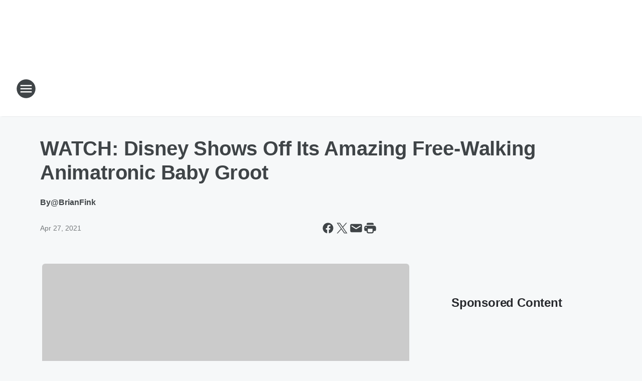

--- FILE ---
content_type: text/html; charset=utf-8
request_url: https://933flz.iheart.com/content/2021-04-27-watch-disney-shows-off-its-amazing-free-walking-animatronic-baby-groot/
body_size: 76424
content:
<!DOCTYPE html>
        <html lang="en" dir="ltr">
            <head>
                <meta charset="UTF-8">
                <meta name="viewport" content="width=device-width, initial-scale=1.0">
                
                <style>:root{--color-white:#fff;--color-black:#000;--color-red:red;--color-brand-red:#c6002b;--color-brand-grey:#939697;--palette-red-600:#c6002b;--palette-red-500:#cd212e;--palette-red-400:#e22c3a;--palette-red-300:#f4747c;--palette-red-200:#f79096;--palette-red-100:#f4adb1;--palette-orange-600:#fb6825;--palette-orange-500:#fc833e;--palette-orange-400:#fc9e65;--palette-orange-300:#fdb990;--palette-orange-200:#fdd5bb;--palette-orange-100:#fef1e8;--palette-yellow-600:#fcba38;--palette-yellow-500:#fdc64c;--palette-yellow-400:#fdd36f;--palette-yellow-300:#fddf96;--palette-yellow-200:#feecbf;--palette-yellow-100:#fff8e9;--palette-green-600:#46815a;--palette-green-500:#62aa7b;--palette-green-400:#78d297;--palette-green-300:#8bdea7;--palette-green-200:#9ce2b4;--palette-green-100:#ace7c0;--palette-blue-600:#0055b7;--palette-blue-500:#509da7;--palette-blue-400:#60bac6;--palette-blue-300:#68c8d5;--palette-blue-200:#84dae5;--palette-blue-100:#a3e2eb;--palette-purple-600:#793cb7;--palette-purple-500:#8d5bcd;--palette-purple-400:#a071dc;--palette-purple-300:#a586e5;--palette-purple-200:#b895f2;--palette-purple-100:#c7a3f5;--palette-grey-600:#27292d;--palette-grey-600-rgb:39,41,45;--palette-grey-500:#3f4447;--palette-grey-500-rgb:63,68,71;--palette-grey-400:#717277;--palette-grey-400-rgb:113,114,119;--palette-grey-300:#a9afb2;--palette-grey-300-rgb:169,175,178;--palette-grey-250:#dadfe3;--palette-grey-250-rgb:218,223,227;--palette-grey-200:#e6eaed;--palette-grey-200-rgb:230,234,237;--palette-grey-150:#edf1f3;--palette-grey-150-rgb:237,241,243;--palette-grey-100:#f6f8f9;--palette-grey-100-rgb:246,248,249;--accent-color:var(--palette-grey-600);--station-accent-background:var(--palette-grey-600);--station-accent-background-overlay:var(--accent-color);--station-accent-foreground:var(--color-white);--station-font-family:"Segoe UI",Helvetica,Arial,sans-serif,"Apple Color Emoji","Segoe UI Emoji","Segoe UI Symbol";--body-bgcolor:var(--palette-grey-100);--body-font-family:var(--station-font-family);--body-font-size:1.6rem;--body-font-size-2:1.4rem;--body-text-color:var(--palette-grey-600);--secondary-text-color:var(--palette-grey-500);--caption-text-color:var(--palette-grey-400);--default-link-color:var(--palette-grey-600);--default-link-hover-color:var(--palette-grey-500);--station-link-color:var(--accent-color);--station-link-hover-color:var(--default-link-hover-color);--content-min-width:90rem;--content-max-width:128rem;--grid-vertical-spacing:3.2rem;--base-grid-gap:1.6rem;--region-row-gap:var(--grid-vertical-spacing);--grid-gutter-width:1.6rem;--front-matter-grid-column:2;--two-column-grid-template-columns:var(--grid-gutter-width) minmax(28.8rem,1fr) var(--grid-gutter-width);--full-width-grid-template-columns:1fr;--full-width-grid-block-template-columns:var(--grid-gutter-width) minmax(28.8rem,1fr) var(--grid-gutter-width);--site-theme-overlay-opacity:0.25;--site-theme-foreground-color:var(--palette-grey-500);--site-theme-foreground-hover-color:var(--palette-grey-400);--site-theme-background-color:var(--color-white);--text-highlight-background:var(--color-black);--text-highlight-foreground:var(--color-white);--alert-background-color:var(--palette-blue-600);--alert-foreground-color:var(--color-white);--browser-checker-bg-color:var(--palette-grey-400);--browser-checker-text-color:var(--color-black);--eyebrow-text-color:var(--palette-grey-600);--byline-text-color:var(--palette-grey-600);--button-background:var(--palette-grey-600);--button-foreground:var(--color-white);--button-border:none;--button-padding:1.5rem 2.4rem;--button-radius:99.9rem;--button-font-size:1.5rem;--button-font-weight:600;--button-line-height:2rem;--button-shadow:0 0.1rem 0.3rem rgba(0,0,0,.15);--button-hover-background:var(--palette-grey-500);--button-hover-foreground:var(--color-white);--button-hover-shadow:0 0.3rem 0.5rem rgba(0,0,0,.15);--button-hover-border:var(--button-border);--button-active-background:var(--button-background);--button-active-foreground:var(--button-foreground);--button-active-shadow:var(--button-shadow);--button-active-border:var(--button-border);--button-disabled-background:var(--palette-grey-250);--button-disabled-foreground:var(--palette-grey-300);--button-disabled-shadow:none;--button-disabled-border:var(--button-border);--button-secondary-background:transparent;--button-secondary-foreground:var(--palette-grey-600);--button-secondary-border:0.1rem solid var(--palette-grey-600);--button-secondary-hover-background:var(--palette-grey-150);--button-secondary-hover-foreground:var(--button-secondary-foreground);--button-secondary-hover-border:var(--button-secondary-border);--button-secondary-active-background:var(--palette-grey-600);--button-secondary-active-foreground:var(--color-white);--button-secondary-active-border:var(--button-secondary-border);--button-customized-foreground:var(--body-text-color);--button-customized-background:transparent;--button-customized-hover-foreground:var(--body-text-color);--button-customized-hover-background:transparent;--block-theme-foreground-color:var(--body-text-color);--block-theme-background-color:var(--palette-grey-200);--block-theme-background-overlay:transparent;--heading-vertical-margin:2.4rem;--card-heading-color:var(--palette-grey-600);--card-bg-color:var(--color-white);--card-text-primary-color:var(--palette-grey-600);--card-text-secondary-color:var(--palette-grey-500);--tabs-text-default-color:var(--palette-grey-500);--tabs-text-active-color:var(--palette-grey-600);--fader-bg-color:var(--palette-grey-200);--fader-width:3.2rem;--fader-gradient:linear-gradient(to right,rgba(var(--palette-grey-200-rgb),0) 0%,var(--palette-grey-200) 90%);--viewmore-text-color:var(--palette-grey-600);--heading-text-color:var(--body-text-color);--container-max-width:128rem;--container-horizontal-margin:1.6rem;--container-block-vertical-margin:1.6rem;--container-width:calc(100vw - var(--container-horizontal-margin)*2);--container-block-width:var(--container-width);--navigation-zindex:999;--playerbar-zindex:9;--legalnotice-zindex:10;--modal-zindex:1000;--heading-font-weight:900;--heading-margin-default:0;--heading-1-font-size:3.2rem;--heading-1-line-height:3.6rem;--heading-2-font-size:2.4rem;--heading-2-line-height:2.8rem;--heading-3-font-size:2.4rem;--heading-3-line-height:2.8rem;--heading-4-font-size:1.8rem;--heading-4-line-height:2.2rem;--heading-5-font-size:1.6rem;--heading-5-line-height:2rem;--heading-6-font-size:1.4rem;--heading-6-line-height:1.6rem;--elevation-1:0 0.1rem 0.3rem rgba(0,0,0,.15);--elevation-4:0 0.3rem 0.5rem rgba(0,0,0,.15);--elevation-6:0 0.5rem 0.8rem rgba(0,0,0,.15);--elevation-8:0 0.8rem 2.4rem rgba(0,0,0,.15);--elevation-up:0 -0.1rem 0.3rem -0.3rem #000;--elevation-down:0 0.1rem 0.3rem -0.3rem #000;--weather-icon-color:var(--color-white);--arrow-icon-color:var(--color-white);--icon-default-width:2.4rem;--icon-default-height:2.4rem;--icon-primary-color:var(--palette-grey-500);--icon-secondary-color:var(--color-white);--icon-primary-hover-color:var(--palette-grey-400);--icon-secondary-hover-color:var(--color-white);--search-input-foreground:var(--palette-grey-600);--search-input-background:transparent;--search-container-background:var(--color-white);--search-input-placeholder:var(--palette-grey-400);--template-grid-height:100%}@media screen and (min-width:768px){:root{--max-gutter:calc((100% - var(--container-max-width))/2);--grid-gutter-width:minmax(2rem,var(--max-gutter));--base-grid-gap:3.2rem;--two-column-grid-template-columns:var(--grid-gutter-width) minmax(32rem,60rem) minmax(32rem,38rem) var(--grid-gutter-width)}}@media screen and (min-width:1060px){:root{--grid-gutter-width:minmax(8rem,var(--max-gutter));--two-column-grid-template-columns:var(--grid-gutter-width) minmax(52rem,90rem) 38rem var(--grid-gutter-width);--full-width-grid-block-template-columns:var(--grid-gutter-width) minmax(90rem,1fr) var(--grid-gutter-width);--container-horizontal-margin:8rem;--container-block-vertical-margin:3.2rem;--heading-1-font-size:4rem;--heading-1-line-height:4.8rem;--heading-2-font-size:3.2rem;--heading-2-line-height:3.6rem}}body.theme-night{--site-theme-foreground-color:var(--palette-grey-100);--site-theme-foreground-hover-color:var(--palette-grey-300);--site-theme-background-color:var(--color-black);--alert-background-color:var(--color-white);--alert-foreground-color:var(--color-black);--search-input-foreground:var(--site-theme-foreground-color);--search-container-background:var(--site-theme-background-color);--search-input-placeholder:var(--site-theme-foreground-hover-color);--station-accent-background:var(--color-white);--station-accent-background-overlay:var(--accent-color);--station-accent-foreground:var(--color-black);--block-theme-background-color:var(--palette-grey-600);--block-theme-background-overlay:var(--accent-color);--block-theme-foreground-color:var(--color-white)}body.theme-night .themed-block{--tabs-text-default-color:var(--palette-grey-100);--tabs-text-active-color:var(--palette-grey-200);--card-text-primary-color:var(--block-theme-foreground-color);--card-text-secondary-color:var(--block-theme-foreground-color);--viewmore-text-color:var(--block-theme-foreground-color);--icon-primary-color:var(--block-theme-foreground-color);--heading-text-color:var(--block-theme-foreground-color);--default-link-color:var(--block-theme-foreground-color);--body-text-color:var(--block-theme-foreground-color);--fader-gradient:none;--eyebrow-text-color:var(--block-theme-foreground-color);--button-background:var(--color-white);--button-foreground:var(--palette-grey-600);--button-border:none;--button-hover-background:var(--palette-grey-100);--button-hover-foreground:var(--palette-grey-600);--button-active-background:var(--button-hover-background);--button-active-foreground:var(--button-hover-foreground);--button-disabled-background:var(--palette-grey-400);--button-disabled-foreground:var(--palette-grey-300);--button-secondary-background:transparent;--button-secondary-foreground:var(--color-white);--button-secondary-border:0.1rem solid var(--palette-grey-100);--button-secondary-hover-background:var(--palette-grey-100);--button-secondary-hover-foreground:var(--palette-grey-600);--button-secondary-hover-border:var(--button-secondary-border);--button-secondary-active-background:var(--color-white);--button-secondary-active-foreground:var(--palette-grey-600);--button-secondary-active-border:var(--button-secondary-border)}body.template-coast{--accent-color:var(--palette-grey-100);--body-bgcolor:var(--color-black);--body-text-color:var(--color-white);--card-heading-color:var(--color-white);--card-bg-color:transparent;--card-text-primary-color:var(--color-white);--card-text-secondary-color:var(--palette-grey-100);--heading-text-color:var(--body-text-color);--tabs-text-default-color:var(--color-white);--tabs-text-active-color:var(--palette-grey-100);--button-customized-foreground:var(--default-link-color);--button-customized-hover-foreground:var(--default-link-hover-color)}.card-title{font-size:var(--heading-4-font-size);font-weight:var(--heading-font-weight);line-height:var(--heading-4-line-height)}.alerts:not(:empty),.themed-block{background-color:var(--block-theme-background-color);max-width:none;position:relative}.theme-night .alerts:not(:empty)>*,.theme-night .themed-block>*{position:relative;z-index:1}.theme-night .alerts:not(:empty):before,.theme-night .themed-block:before{background-color:var(--block-theme-background-overlay);content:"";display:inline-flex;height:100%;left:0;opacity:var(--site-theme-overlay-opacity);position:absolute;top:0;width:100%;z-index:0}.subheading{color:var(--secondary-text-color)}.caption{color:var(--caption-text-color)}.scroll-blocker{background-color:rgba(0,0,0,.7);height:100vh;left:0;opacity:0;position:fixed;top:0;transition:visibility 0s ease-in-out,opacity .3s;visibility:hidden;width:100%;z-index:10}.no-content{display:none}.hidden{display:none!important}.search-button{background-color:transparent;border:none;cursor:pointer;line-height:0;margin:0;padding:0}.search-button svg .primary-path{fill:var(--icon-primary-color)}.search-button:active svg .primary-path,.search-button:hover svg .primary-path{fill:var(--icon-primary-hover-color)}.text-default{color:var(--palette-grey-500)}.text-headline{color:var(--palette-grey-600)}.text-caption{color:var(--palette-grey-400)}.text-on-dark{color:#fff}.text-on-light{color:var(--palette-grey-500)}.text-inactive{color:var(--palette-grey-300)}.text-link{color:var(--palette-red-400)}.bg-default{background-color:var(--palette-grey-100)}.bg-light{background-color:#fff}.bg-dark{background-color:var(--palette-grey-600)}.bg-inactive{background-color:var(--palette-grey-300)}.bg-selected{background-color:var(--palette-red-400)}.border-default{border-color:var(--palette-grey-300)}.border-neutral-light{border-color:var(--palette-grey-200)}.border-neutral-dark{border-color:var(--palette-grey-400)}.border-dark{border-color:var(--palette-grey-500)}.card{box-shadow:var(--elevation-1)}.card:hover{box-shadow:var(--elevation-4)}.menu{box-shadow:var(--elevation-6)}.dialog{box-shadow:var(--elevation-8)}.elevation-01,.navigation-bar{box-shadow:var(--elevation-1)}.elevation-01,.elevation-04{border-radius:.6rem}.elevation-04{box-shadow:var(--elevation-4)}.elevation-06{border-radius:.6rem;box-shadow:var(--elevation-6)}.elevation-08{border-radius:.6rem;box-shadow:var(--elevation-8)}.elevation-up{border-radius:.6rem;box-shadow:var(--elevation-up)}.img-responsive{height:auto;max-width:100%}.warning-text{background:var(--palette-yellow-300);border-radius:.6rem;box-shadow:0 .4rem .4rem rgba(0,0,0,.1);color:var(--palette-grey-600);display:flex;font-size:1.6rem;font-weight:400;gap:.8rem;padding:1.6rem;width:100%}.warning-text:before{content:url("data:image/svg+xml;utf8,<svg xmlns='http://www.w3.org/2000/svg' fill='brown'><path d='M11.777.465a.882.882 0 00-1.554 0L.122 18.605C-.224 19.225.208 20 .899 20H21.1c.691 0 1.123-.775.777-1.395L11.777.465zM11 12.5c-.55 0-1-.45-1-1v-4c0-.55.45-1 1-1s1 .45 1 1v4c0 .55-.45 1-1 1zm0 4a1 1 0 110-2 1 1 0 010 2z' /></svg>");display:block;height:2rem;width:2.2rem}.fader{position:relative}.fader:after{background:var(--fader-gradient);content:"";display:inline-block;height:100%;position:absolute;right:-.1rem;top:-.1rem;width:var(--fader-width)}.fader .fade{display:none}.alerts:not(:empty){margin-bottom:-.1rem;padding:2.4rem 0}hr.divider{background-color:var(--palette-grey-300);border:none;height:.1rem;margin:0}hr.dark{background:var(--palette-grey-400)}html{font-size:10px;margin:0;max-width:100vw;padding:0;width:100%}html *{box-sizing:border-box}@-moz-document url-prefix(){body{font-weight:lighter}}body{background-color:var(--body-bgcolor);color:var(--body-text-color);font-family:var(--body-font-family);font-size:var(--body-font-size);margin:0;overflow:hidden;overflow-anchor:none;padding:0;position:relative;width:100%}body.no-scroll{height:100vh;overflow:hidden}body.no-scroll .scroll-blocker{opacity:1;visibility:visible}a{color:var(--default-link-color)}a.next-page{height:.1rem;visibility:hidden}h1,h2,h3,h4,h5,h6{color:var(--heading-text-color);font-weight:var(--heading-font-weight);margin:var(--heading-margin-default)}h1,h2,h3,h4{letter-spacing:-.02rem}h1{font-size:var(--heading-1-font-size);line-height:var(--heading-1-line-height)}h2{font-size:var(--heading-2-font-size);line-height:var(--heading-2-line-height)}h3{font-size:var(--heading-3-font-size);line-height:var(--heading-3-line-height)}h4{font-size:var(--heading-4-font-size);line-height:var(--heading-4-line-height)}h5{font-size:var(--heading-5-font-size);line-height:var(--heading-5-line-height)}h6{font-size:var(--heading-6-font-size);line-height:var(--heading-6-line-height)}figure{margin:0 auto}[type=email],[type=number],[type=password],input[type=text]{background:#fff;border:.1rem solid #717277;border-radius:.6rem}.tabbed-item:focus{background-color:#ff0!important;outline:.2rem dashed red!important}button{font-family:var(--body-font-family)}svg .primary-path{fill:var(--icon-primary-color)}svg .secondary-path{fill:var(--icon-secondary-color)}::selection{background-color:var(--text-highlight-background);color:var(--text-highlight-foreground)}@media print{@page{size:A4 portrait;margin:1cm}::-webkit-scrollbar{display:none}body{background:#fff!important;color:#000;font:13pt Georgia,Times New Roman,Times,serif;line-height:1.3;margin:0}#app{display:block;height:100%;width:auto}h1{font-size:24pt}h2,h3,h4{font-size:14pt;margin-top:2.5rem}h1,h2,h3,h4,h5,h6{page-break-after:avoid}a,blockquote,h1,h2,h3,h4,h5,h6,img,p{page-break-inside:avoid}img{page-break-after:avoid}pre,table{page-break-inside:avoid}a,a:link,a:visited{background:transparent;color:#520;font-weight:700;text-align:left;text-decoration:underline}a[href^="#"]{font-weight:400;text-decoration:none}a:after>img,article a[href^="#"]:after{content:""}address,blockquote,dd,dt,li,p{font-size:100%}ol,ul{list-style:square;margin-bottom:20pt;margin-left:18pt}li{line-height:1.6em}.component-site-header{display:block;position:relative}.component-site-header .main-header-items{display:block;width:100%}iframe{height:0!important;line-height:0pt!important;overflow:hidden!important;white-space:nowrap;width:0!important}.component-ad-unit,.component-pushdown,.component-recommendation,.component-social-network-icons,.footer-national-links,.lower-footer-national-links,.nav-toggler,.search-user-container,.share-icons,iframe,nav{display:none}}.component-app{background-color:pink;display:flex;flex-direction:column}.template-grid{display:grid;grid-template-areas:"router-outlet" "player-bar";grid-template-columns:1fr;grid-template-rows:1fr auto;height:100vh;height:var(--template-grid-height);overflow:hidden}.template-grid>.component-routes{grid-area:router-outlet;overflow:auto}.template-grid>.ihr-player-bar{grid-area:player-bar}
/*# sourceMappingURL=local-critical-style.5a54a2ee878d2c1e77ca.css.map*/</style>
                <link rel="preconnect" href="https://static.inferno.iheart.com" data-reactroot=""/><link rel="preconnect" href="https://i.iheart.com" data-reactroot=""/><link rel="preconnect" href="https://webapi.radioedit.iheart.com" data-reactroot=""/><link rel="preconnect" href="https://us.api.iheart.com" data-reactroot=""/><link rel="preconnect" href="https://https://cdn.cookielaw.org" data-reactroot=""/><link rel="preconnect" href="https://www.iheart.com" data-reactroot=""/><link rel="dns-prefetch" href="https://static.inferno.iheart.com" data-reactroot=""/><link rel="preload" href="https://cdn.cookielaw.org/consent/7d044e9d-e966-4b73-b448-a29d06f71027/otSDKStub.js" as="script" data-reactroot=""/><link rel="preload" href="https://cdn.cookielaw.org/opt-out/otCCPAiab.js" as="script" data-reactroot=""/>
                
                <link data-chunk="bundle" rel="stylesheet" href="https://static.inferno.iheart.com/inferno/styles/bundle.ae0ba735483751a796dd.css">
<link data-chunk="local" rel="stylesheet" href="https://static.inferno.iheart.com/inferno/styles/local.bc06f128f534d4a5d747.css">
<link data-chunk="FrontMatter-component" rel="stylesheet" href="https://static.inferno.iheart.com/inferno/styles/FrontMatter-component.2085be03ea772e448ffc.css">
<link data-chunk="Heading-component" rel="stylesheet" href="https://static.inferno.iheart.com/inferno/styles/Heading-component.d79a5c95e6ef67a97bca.css">
<link data-chunk="AssetLegacy-component" rel="stylesheet" href="https://static.inferno.iheart.com/inferno/styles/AssetLegacy-component.2f0669b2b350b143ab90.css">
<link data-chunk="ImageAsset-component" rel="stylesheet" href="https://static.inferno.iheart.com/inferno/styles/ImageAsset-component.2b71f0129af91cbf9c50.css">
<link data-chunk="HtmlEmbedLegacy-component" rel="stylesheet" href="https://static.inferno.iheart.com/inferno/styles/HtmlEmbedLegacy-component.b4b15f07245686764032.css">
<link data-chunk="core-page-blocks-recommendation-Recommendation-component" rel="stylesheet" href="https://static.inferno.iheart.com/inferno/styles/core-page-blocks-recommendation-Recommendation-component.2fbf0f823711108d2479.css">
<link data-chunk="core-page-blocks-datasource-DatasourceLoader-component" rel="stylesheet" href="https://static.inferno.iheart.com/inferno/styles/core-page-blocks-datasource-DatasourceLoader-component.ed118ca85e0cefc658b6.css">
                <style data-reactroot="">:root {
        --station-font-family: "Exo 2","Segoe UI",Helvetica,Arial,sans-serif,"Apple Color Emoji","Segoe UI Emoji","Segoe UI Symbol";
        --gradient-start: hsl(250,26.4%,40.1%);
        --gradient-stop: hsl(250,26.4%,34.1%);
        
                --accent-color: #7268a7;
            
        
             --darkFooterColor: hsl(250,26.4%,38.1%);
             
        --premiere-footer-dark-color:var(--darkFooterColor);
    }</style>
                
                <title data-rh="true">WATCH: Disney Shows Off Its Amazing Free-Walking Animatronic Baby Groot | 93.3 FLZ</title>
                <link data-rh="true" rel="shortcut icon" type="" title="" href="https://i.iheart.com/v3/re/assets.brands/5ed155c799eec49de34e1023?ops=gravity(%22center%22),contain(32,32),quality(65)"/><link data-rh="true" rel="apple-touch-icon" type="" title="" href="https://i.iheart.com/v3/re/assets.brands/5ed155c799eec49de34e1023?ops=new(),flood(%22white%22),swap(),merge(%22over%22),gravity(%22center%22),contain(167,167),quality(80),format(%22png%22)"/><link data-rh="true" rel="image_src" type="" title="" href="https://i.iheart.com/v3/re/new_assets/60881cad3fd5fcf72dadcca1?ops=gravity(%22north%22),fit(1200,675),quality(65)"/><link data-rh="true" rel="canonical" type="" title="" href="https://933flz.iheart.com/content/2021-04-27-watch-disney-shows-off-its-amazing-free-walking-animatronic-baby-groot/"/><link data-rh="true" rel="amphtml" type="" title="" href="https://933flz.iheart.com/alternate/amp/2021-04-27-watch-disney-shows-off-its-amazing-free-walking-animatronic-baby-groot/"/>
                <meta data-rh="true" property="og:locale" content="en_us"/><meta data-rh="true" name="msapplication-TileColor" content="#fff"/><meta data-rh="true" name="msvalidate.01" content="E98E323249F89ACF6294F958692E230B"/><meta data-rh="true" name="format-detection" content="telephone=no"/><meta data-rh="true" name="theme-color" content="#7268a7"/><meta data-rh="true" property="og:title" content="WATCH: Disney Shows Off Its Amazing Free-Walking Animatronic Baby Groot | 93.3 FLZ"/><meta data-rh="true" property="twitter:title" content="WATCH: Disney Shows Off Its Amazing Free-Walking Animatronic Baby Groot | 93.3 FLZ"/><meta data-rh="true" itemprop="name" content="WATCH: Disney Shows Off Its Amazing Free-Walking Animatronic Baby Groot | 93.3 FLZ"/><meta data-rh="true" name="description" content="The future is upon us, and so is Disney&#x27;s free-walking animatronic Baby Groot."/><meta data-rh="true" property="og:description" content="The future is upon us, and so is Disney&#x27;s free-walking animatronic Baby Groot."/><meta data-rh="true" property="twitter:description" content="The future is upon us, and so is Disney&#x27;s free-walking animatronic Baby Groot."/><meta data-rh="true" itemprop="description" content="The future is upon us, and so is Disney&#x27;s free-walking animatronic Baby Groot."/><meta data-rh="true" name="keywords" content="Disney, Groot, Baby Groot"/><meta data-rh="true" property="og:url" content="https://933flz.iheart.com/content/2021-04-27-watch-disney-shows-off-its-amazing-free-walking-animatronic-baby-groot/"/><meta data-rh="true" property="twitter:url" content="https://933flz.iheart.com/content/2021-04-27-watch-disney-shows-off-its-amazing-free-walking-animatronic-baby-groot/"/><meta data-rh="true" itemprop="url" content="https://933flz.iheart.com/content/2021-04-27-watch-disney-shows-off-its-amazing-free-walking-animatronic-baby-groot/"/><meta data-rh="true" name="thumbnail" content="https://i.iheart.com/v3/re/new_assets/60881cad3fd5fcf72dadcca1?ops=gravity(%22north%22),fit(1200,675),quality(65)"/><meta data-rh="true" property="og:image" content="https://i.iheart.com/v3/re/new_assets/60881cad3fd5fcf72dadcca1?ops=gravity(%22north%22),fit(1200,675),quality(65)"/><meta data-rh="true" property="og:image:width" content="1200"/><meta data-rh="true" property="og:image:height" content="675"/><meta data-rh="true" property="twitter:image" content="https://i.iheart.com/v3/re/new_assets/60881cad3fd5fcf72dadcca1?ops=gravity(%22north%22),fit(1200,675),quality(65)"/><meta data-rh="true" itemprop="image" content="https://i.iheart.com/v3/re/new_assets/60881cad3fd5fcf72dadcca1?ops=gravity(%22north%22),fit(1200,675),quality(65)"/><meta data-rh="true" name="msapplication-TileImage" content="https://i.iheart.com/v3/re/new_assets/60881cad3fd5fcf72dadcca1?ops=gravity(%22north%22),fit(1200,675),quality(65)"/><meta data-rh="true" property="twitter:card" content="summary_large_image"/><meta data-rh="true" property="twitter:site" content="@933flz"/><meta data-rh="true" property="twitter:creator" content="@933flz"/><meta data-rh="true" property="twitter:domain" content="933flz.iheart.com"/><meta data-rh="true" property="og:site_name" content="93.3 FLZ"/><meta data-rh="true" name="application-name" content="93.3 FLZ"/><meta data-rh="true" property="fb:app_id" content="309825096771"/><meta data-rh="true" property="fb:pages" content="16945641940"/><meta data-rh="true" name="google-site-verification" content="p2FWrUKxtwBmQgHV4CjD80oKdZZBjmMNByoWvZMsYso"/><meta data-rh="true" property="twitter:tile:image:alt" content="The future is upon us, and so is Disney&#x27;s free-walking animatronic Baby Groot."/><meta data-rh="true" property="twitter::tile:image" content="https://i.iheart.com/v3/re/new_assets/60881cad3fd5fcf72dadcca1?ops=gravity(%22north%22),fit(1200,675),quality(65)"/><meta data-rh="true" property="og:type" content="article"/><meta data-rh="true" property="twitter:tile:template:testing" content="1"/><meta data-rh="true" name="robots" content="max-image-preview:large"/>
                
            </head>
            <body class="theme-light template-default">
                <div id="app"><div class="component-template template-grid" data-reactroot=""><div class="component-routes"><div class="component-pushdown"><div tabindex="-1" class="component-ad-unit lazy-load" data-position="3330" data-split="50" id="dfp-ad-3330-ad:top-leaderboard"></div></div><header class="component-site-header"><section class="main-header-items"><button aria-label="Open Site Navigation" class="nav-toggler" tabindex="0"><svg tabindex="-1" focusable="false" class="svg-icon icon-hamburger" width="32px" height="32px" viewBox="0 0 32 32" fill="none" xmlns="http://www.w3.org/2000/svg"><circle cx="16" cy="16" r="15" fill="none" stroke="none" stroke-width="2"></circle><path fill-rule="evenodd" clip-rule="evenodd" tabindex="-1" class="primary-path" fill="none" d="M7 22h18v-2H7v2zm0-5h18v-2H7v2zm0-7v2h18v-2H7z"></path></svg></button><nav class="" tabindex="-1" aria-hidden="true" aria-label="Primary Site Navigation" id="component-site-nav"><header class="navbar-header"><figure class="component-station-logo"><a aria-label="Station Link" tabindex="0" href="/"><img src="https://i.iheart.com/v3/re/assets.brands/686ea9f9a38b6b13c35b58f6?ops=gravity(%22center%22),contain(180,60)&amp;quality=80" data-src="https://i.iheart.com/v3/re/assets.brands/686ea9f9a38b6b13c35b58f6?ops=gravity(%22center%22),contain(180,60)&amp;quality=80" data-srcset="https://i.iheart.com/v3/re/assets.brands/686ea9f9a38b6b13c35b58f6?ops=gravity(%22center%22),contain(180,60)&amp;quality=80 1x,https://i.iheart.com/v3/re/assets.brands/686ea9f9a38b6b13c35b58f6?ops=gravity(%22center%22),contain(360,120)&amp;quality=80 2x" sizes="" alt="93.3 FLZ - Tampa Bay&#x27;s #1 Hit Music Channel" class="lazyload" srcSet="https://i.iheart.com/v3/re/assets.brands/686ea9f9a38b6b13c35b58f6?ops=gravity(%22center%22),contain(180,60)&amp;quality=80 1x,https://i.iheart.com/v3/re/assets.brands/686ea9f9a38b6b13c35b58f6?ops=gravity(%22center%22),contain(360,120)&amp;quality=80 2x" width="180" height="60"/></a></figure><button class="CloseButton-module_close_4S+oa undefined" aria-label="Close Site Navigation" tabindex="0"><svg class="svg-icon icon-close" focusable="false" tabindex="-1" aria-hidden="true" width="24" height="24" viewBox="0 0 24 24" fill="none" xmlns="http://www.w3.org/2000/svg"><path aria-hidden="true" focusable="false" tabindex="-1" class="primary-path" d="M18.3 5.70997C17.91 5.31997 17.28 5.31997 16.89 5.70997L12 10.59L7.10997 5.69997C6.71997 5.30997 6.08997 5.30997 5.69997 5.69997C5.30997 6.08997 5.30997 6.71997 5.69997 7.10997L10.59 12L5.69997 16.89C5.30997 17.28 5.30997 17.91 5.69997 18.3C6.08997 18.69 6.71997 18.69 7.10997 18.3L12 13.41L16.89 18.3C17.28 18.69 17.91 18.69 18.3 18.3C18.69 17.91 18.69 17.28 18.3 16.89L13.41 12L18.3 7.10997C18.68 6.72997 18.68 6.08997 18.3 5.70997Z" fill="#3F4447"></path></svg></button></header><hr class="divider"/><section class="nav-inner-wrapper"><ul style="max-height:calc(100vh - 100px)" class="menu-container main-nav"><li class="menu-top-label"><button aria-label="Listen" class="button-text" tabindex="0"><span class="menu-label">Listen</span></button></li><li data-testid="menu-top-label" class="menu-top-label menu-toggler"><button aria-label="Toggle Menu for THEjoeSHOW" class="button-text" tabindex="0"><span class="menu-label">THEjoeSHOW</span><svg tabindex="-1" focusable="false" class="svg-icon icon-expand" width="24" height="24" viewBox="0 0 24 24" fill="none" xmlns="http://www.w3.org/2000/svg"><path class="primary-path" tabindex="-1" d="M15.88 9.29006L12 13.1701L8.11998 9.29006C7.72998 8.90006 7.09998 8.90006 6.70998 9.29006C6.31998 9.68006 6.31998 10.3101 6.70998 10.7001L11.3 15.2901C11.69 15.6801 12.32 15.6801 12.71 15.2901L17.3 10.7001C17.69 10.3101 17.69 9.68006 17.3 9.29006C16.91 8.91006 16.27 8.90006 15.88 9.29006Z"></path></svg></button><ul class="submenu-container" aria-hidden="true"><li><a aria-label="Podcast" tabindex="0" href="/featured/the-joe-show/tab/podcasts/">Podcast</a></li><li><a href="https://www.youtube.com/@LiveWithJoeShow" target="_blank" rel="noopener" aria-label="Live Video">Live Video</a></li><li><a href="https://www.instagram.com/livewithjoeshow" target="_blank" rel="noopener" aria-label="Instagram">Instagram</a></li><li><a href="https://www.tiktok.com/@livewithjoeshow" target="_blank" rel="noopener" aria-label="Tik Tok">Tik Tok</a></li><li><a href="https://facebook.com/livewithjoeshow" target="_blank" rel="noopener" aria-label="Facebook">Facebook</a></li><li><a href="https://x.com/LiveWithJoeSHOW" target="_blank" rel="noopener" aria-label="X (Twitter)">X (Twitter)</a></li><li><a aria-label="About" tabindex="0" href="/featured/the-joe-show/about/">About</a></li></ul></li><li data-testid="menu-top-label" class="menu-top-label menu-toggler"><button aria-label="Toggle Menu for Personalities" class="button-text" tabindex="0"><span class="menu-label">Personalities</span><svg tabindex="-1" focusable="false" class="svg-icon icon-expand" width="24" height="24" viewBox="0 0 24 24" fill="none" xmlns="http://www.w3.org/2000/svg"><path class="primary-path" tabindex="-1" d="M15.88 9.29006L12 13.1701L8.11998 9.29006C7.72998 8.90006 7.09998 8.90006 6.70998 9.29006C6.31998 9.68006 6.31998 10.3101 6.70998 10.7001L11.3 15.2901C11.69 15.6801 12.32 15.6801 12.71 15.2901L17.3 10.7001C17.69 10.3101 17.69 9.68006 17.3 9.29006C16.91 8.91006 16.27 8.90006 15.88 9.29006Z"></path></svg></button><ul class="submenu-container" aria-hidden="true"><li><a aria-label="THEjoeSHOW" tabindex="0" href="/featured/the-joe-show/about/">THEjoeSHOW</a></li><li><a aria-label="Katie Sommers" tabindex="0" href="/featured/katie-sommers/">Katie Sommers</a></li><li><a href="https://www.iheart.com/live/933-flz-681/" target="_self" aria-label="Nick Wize">Nick Wize</a></li><li><a aria-label="EJ" tabindex="0" href="/featured/ej/">EJ</a></li><li><a aria-label="The New Hit List" tabindex="0" href="/featured/the-new-hit-list/">The New Hit List</a></li><li><a aria-label="Jaime Ferreira" tabindex="0" href="/featured/dj-jaime-ferreira-aka-dirty-elbows/">Jaime Ferreira</a></li><li><a aria-label="Brian Fink" tabindex="0" href="/featured/brian-fink/">Brian Fink</a></li><li><a aria-label="Enrique Santos" tabindex="0" href="/featured/on-the-move-with-enrique-santos/">Enrique Santos</a></li><li><a aria-label="American Top 40" tabindex="0" href="/featured/at40/">American Top 40</a></li><li><a aria-label="iHeartRadio Countdown" tabindex="0" href="/featured/iheartradio-countdown-blog/">iHeartRadio Countdown</a></li><li><a aria-label="K-Pop with JoJo" tabindex="0" href="/featured/kpop-with-jojo/">K-Pop with JoJo</a></li><li><a aria-label="Full Schedule" tabindex="0" href="/schedule/">Full Schedule</a></li></ul></li><li data-testid="menu-top-label" class="menu-top-label menu-toggler"><button aria-label="Toggle Menu for Music" class="button-text" tabindex="0"><span class="menu-label">Music</span><svg tabindex="-1" focusable="false" class="svg-icon icon-expand" width="24" height="24" viewBox="0 0 24 24" fill="none" xmlns="http://www.w3.org/2000/svg"><path class="primary-path" tabindex="-1" d="M15.88 9.29006L12 13.1701L8.11998 9.29006C7.72998 8.90006 7.09998 8.90006 6.70998 9.29006C6.31998 9.68006 6.31998 10.3101 6.70998 10.7001L11.3 15.2901C11.69 15.6801 12.32 15.6801 12.71 15.2901L17.3 10.7001C17.69 10.3101 17.69 9.68006 17.3 9.29006C16.91 8.91006 16.27 8.90006 15.88 9.29006Z"></path></svg></button><ul class="submenu-container" aria-hidden="true"><li><a aria-label="Recently Played" tabindex="0" href="/music/recently-played/">Recently Played</a></li><li><a aria-label="Top Songs This Week" tabindex="0" href="/music/top-songs/">Top Songs This Week</a></li><li><a href="https://www.iheart.com/live/933-flz-681/" target="_blank" rel="noopener" aria-label="Listen Live">Listen Live</a></li></ul></li><li data-testid="menu-top-label" class="menu-top-label menu-toggler"><button aria-label="Toggle Menu for Events" class="button-text" tabindex="0"><span class="menu-label">Events</span><svg tabindex="-1" focusable="false" class="svg-icon icon-expand" width="24" height="24" viewBox="0 0 24 24" fill="none" xmlns="http://www.w3.org/2000/svg"><path class="primary-path" tabindex="-1" d="M15.88 9.29006L12 13.1701L8.11998 9.29006C7.72998 8.90006 7.09998 8.90006 6.70998 9.29006C6.31998 9.68006 6.31998 10.3101 6.70998 10.7001L11.3 15.2901C11.69 15.6801 12.32 15.6801 12.71 15.2901L17.3 10.7001C17.69 10.3101 17.69 9.68006 17.3 9.29006C16.91 8.91006 16.27 8.90006 15.88 9.29006Z"></path></svg></button><ul class="submenu-container" aria-hidden="true"><li><a aria-label="All Events" tabindex="0" href="/calendar/">All Events</a></li><li><a aria-label="93.3 FLZ&#x27;s Jingle Ball" tabindex="0" href="/featured/933flz-jingle-ball/">93.3 FLZ&#x27;s Jingle Ball</a></li><li><a aria-label="Concert Calendar" tabindex="0" href="/calendar/">Concert Calendar</a></li><li><a href="https://streetlaced.com/party-dj" target="_blank" rel="noopener" aria-label="Book a Party DJ">Book a Party DJ</a></li><li><a href="http://ticketmaster.evyy.net/c/261094/264167/4272" target="_blank" rel="noopener" aria-label="Buy Concert Tickets">Buy Concert Tickets</a></li></ul></li><li data-testid="menu-top-label" class="menu-top-label menu-toggler"><button aria-label="Toggle Menu for Connect" class="button-text" tabindex="0"><span class="menu-label">Connect</span><svg tabindex="-1" focusable="false" class="svg-icon icon-expand" width="24" height="24" viewBox="0 0 24 24" fill="none" xmlns="http://www.w3.org/2000/svg"><path class="primary-path" tabindex="-1" d="M15.88 9.29006L12 13.1701L8.11998 9.29006C7.72998 8.90006 7.09998 8.90006 6.70998 9.29006C6.31998 9.68006 6.31998 10.3101 6.70998 10.7001L11.3 15.2901C11.69 15.6801 12.32 15.6801 12.71 15.2901L17.3 10.7001C17.69 10.3101 17.69 9.68006 17.3 9.29006C16.91 8.91006 16.27 8.90006 15.88 9.29006Z"></path></svg></button><ul class="submenu-container" aria-hidden="true"><li><a href="https://www.iheart.com/live/933-flz-681/" target="_blank" rel="noopener" aria-label="Listen Live">Listen Live</a></li><li><a href="http://www.facebook.com/933flz" target="_blank" rel="noopener" aria-label="Facebook">Facebook</a></li><li><a href="http://instagram.com/933flz" target="_blank" rel="noopener" aria-label="Instagram">Instagram</a></li><li><a href="https://www.tiktok.com/@933flz" target="_self" aria-label="Tik Tok">Tik Tok</a></li><li><a href="https://www.youtube.com/user/933flztampabay/featured" target="_self" aria-label="YouTube">YouTube</a></li><li><a aria-label="Sign up for our daily email" tabindex="0" href="/newsletter/">Sign up for our daily email</a></li><li><a href="https://iheartmedia.wd5.myworkdayjobs.com/External_iHM/jobs" target="_blank" rel="noopener" aria-label="Get a job at iHeartRadio">Get a job at iHeartRadio</a></li><li><a aria-label="Advertise on 933FLZ" tabindex="0" href="/advertise/">Advertise on 933FLZ</a></li></ul></li><li class="menu-top-label menu-toggler"><button aria-label="Toggle Menu for Contests &amp; Promotions" class="button-text" tabindex="0"><span class="menu-label">Contests &amp; Promotions</span><svg tabindex="-1" focusable="false" class="svg-icon icon-expand" width="24" height="24" viewBox="0 0 24 24" fill="none" xmlns="http://www.w3.org/2000/svg"><path class="primary-path" tabindex="-1" d="M15.88 9.29006L12 13.1701L8.11998 9.29006C7.72998 8.90006 7.09998 8.90006 6.70998 9.29006C6.31998 9.68006 6.31998 10.3101 6.70998 10.7001L11.3 15.2901C11.69 15.6801 12.32 15.6801 12.71 15.2901L17.3 10.7001C17.69 10.3101 17.69 9.68006 17.3 9.29006C16.91 8.91006 16.27 8.90006 15.88 9.29006Z"></path></svg></button><ul class="submenu-container" aria-hidden="true"><li><a aria-label="Listen to Win $1,000" tabindex="0" href="/promotions/listen-to-win-1000-1843435/">Listen to Win $1,000</a></li><li><a aria-label="Win Tickets to Bruno Mars &quot; The Romantic Tour&quot; at Raymond James Stadium!" tabindex="0" href="/promotions/win-tickets-to-bruno-mars-the-1845621/">Win Tickets to Bruno Mars &quot; The Romantic Tour&quot; at Raymond James Stadium!</a></li><li><a aria-label="WIN A TRIP FOR 2 TO THE 2026 iHEARTRADIO MUSIC AWARDS $1,000! SPONSORED BY MORGAN &amp; MORGAN" tabindex="0" href="/promotions/win-a-trip-for-2-to-1849640/">WIN A TRIP FOR 2 TO THE 2026 iHEARTRADIO MUSIC AWARDS $1,000! SPONSORED BY MORGAN &amp; MORGAN</a></li><li><a aria-label="Win a Trip for 4 to Myrtle Beach, courtesy of Breeze Airways &amp; Crown Reef Beach Resort &amp; Waterpark" tabindex="0" href="/promotions/win-a-trip-for-4-to-1850113/">Win a Trip for 4 to Myrtle Beach, courtesy of Breeze Airways &amp; Crown Reef Beach Resort &amp; Waterpark</a></li><li><a aria-label="2026 Monster Jam" tabindex="0" href="/promotions/2026-monster-jam-1832558/">2026 Monster Jam</a></li><li><a aria-label="All Contests &amp; Promotions" tabindex="0" href="/promotions/">All Contests &amp; Promotions</a></li><li><a aria-label="Contest Rules" tabindex="0" href="/rules/">Contest Rules</a></li></ul></li><li class="menu-top-label"><a tabindex="0" href="/contact/">Contact</a></li><li class="menu-top-label"><a tabindex="0" href="/newsletter/">Newsletter</a></li><li class="menu-top-label"><a tabindex="0" href="/advertise/">Advertise on 93.3 FLZ</a></li><li class="menu-top-label"><a href="tel:1-844-844-iHeart">1-844-844-iHeart</a></li><ul class="component-social-icons"><li class="icon-container"><a href="//www.facebook.com/933flz" aria-label="Visit us on facebook" target="_blank" rel="noopener"><svg tabindex="-1" focusable="false" class="svg-icon icon-facebook" width="24" height="24" viewBox="0 0 24 24" xmlns="http://www.w3.org/2000/svg" fill="none"><path class="primary-path" tabindex="-1" d="M21 12C21 7.02891 16.9711 3 12 3C7.02891 3 3 7.02891 3 12C3 16.493 6.29062 20.216 10.5938 20.891V14.6016H8.30859V12H10.5938V10.0172C10.5938 7.76191 11.9367 6.51562 13.9934 6.51562C14.9777 6.51562 16.0078 6.69141 16.0078 6.69141V8.90625H14.8723C13.7543 8.90625 13.4062 9.60059 13.4062 10.3125V12H15.9023L15.5033 14.6016H13.4062V20.891C17.7094 20.216 21 16.493 21 12Z" fill="#27292D"></path><path class="secondary-path" tabindex="-1" d="M15.5033 14.6016L15.9023 12H13.4062V10.3125C13.4062 9.60059 13.7543 8.90625 14.8723 8.90625H16.0078V6.69141C16.0078 6.69141 14.9777 6.51562 13.9934 6.51562C11.9367 6.51562 10.5938 7.76191 10.5938 10.0172V12H8.30859V14.6016H10.5938V20.891C11.0525 20.9631 11.5219 21 12 21C12.4781 21 12.9475 20.9631 13.4062 20.891V14.6016H15.5033Z" fill="white"></path></svg></a></li><li class="icon-container"><a href="//www.x.com/933flz" aria-label="Visit us on X" target="_blank" rel="noopener"><svg tabindex="-1" focusable="false" class="svg-icon icon-twitter" xmlns="http://www.w3.org/2000/svg" width="24" height="24" viewBox="0 0 24 24" fill="none"><path class="primary-path" d="M13.7124 10.6218L20.4133 3H18.8254L13.0071 9.61788L8.35992 3H3L10.0274 13.0074L3 21H4.58799L10.7324 14.0113L15.6401 21H21L13.7124 10.6218ZM11.5375 13.0956L10.8255 12.0991L5.16017 4.16971H7.59922L12.1712 10.5689L12.8832 11.5655L18.8262 19.8835H16.3871L11.5375 13.0956Z" fill="#27292D"></path></svg></a></li><li class="icon-container"><a href="//www.youtube.com/933flztampabay" aria-label="Visit us on youtube" target="_blank" rel="noopener"><svg tabindex="-1" focusable="false" class="svg-icon icon-youtube" width="24" height="24" viewBox="0 0 24 24" fill="none" xmlns="http://www.w3.org/2000/svg"><path tabindex="-1" class="primary-path" fill-rule="evenodd" clip-rule="evenodd" d="M20.9991 4.48941C21.9843 4.75294 22.761 5.52471 23.0263 6.50353C23.5188 8.29176 23.4999 12.0188 23.4999 12.0188C23.4999 12.0188 23.4999 15.7271 23.0263 17.5153C22.761 18.4941 21.9843 19.2659 20.9991 19.5294C19.1993 20 12 20 12 20C12 20 4.81959 20 3.00081 19.5106C2.01564 19.2471 1.23888 18.4753 0.973639 17.4965C0.5 15.7271 0.5 12 0.5 12C0.5 12 0.5 8.29176 0.973639 6.50353C1.23888 5.52471 2.03459 4.73412 3.00081 4.47059C4.80064 4 12 4 12 4C12 4 19.1993 4 20.9991 4.48941ZM15.6944 12L9.70756 15.4259V8.57412L15.6944 12Z" fill="#27292D"></path></svg></a></li><li class="icon-container"><a href="//www.instagram.com/933flz" aria-label="Visit us on instagram" target="_blank" rel="noopener"><svg tabindex="-1" focusable="false" class="svg-icon icon-instagram" width="24" height="24" viewBox="0 0 24 24" fill="none" xmlns="http://www.w3.org/2000/svg"><path class="primary-path" tabindex="-1" fill-rule="evenodd" clip-rule="evenodd" d="M12.0001 7.37836C11.086 7.37836 10.1924 7.64941 9.43242 8.15724C8.6724 8.66508 8.08003 9.38688 7.73023 10.2314C7.38043 11.0759 7.28891 12.0051 7.46723 12.9016C7.64556 13.7981 8.08573 14.6216 8.73208 15.268C9.37842 15.9143 10.2019 16.3545 11.0984 16.5328C11.9949 16.7112 12.9242 16.6196 13.7687 16.2698C14.6132 15.92 15.335 15.3277 15.8428 14.5676C16.3506 13.8076 16.6217 12.9141 16.6217 12C16.6217 10.7743 16.1348 9.59873 15.2681 8.732C14.4013 7.86528 13.2258 7.37836 12.0001 7.37836ZM12.0001 15C11.4067 15 10.8267 14.824 10.3334 14.4944C9.84003 14.1647 9.45553 13.6962 9.22847 13.148C9.00141 12.5998 8.94201 11.9966 9.05777 11.4147C9.17353 10.8328 9.45925 10.2982 9.87881 9.87867C10.2984 9.45912 10.8329 9.17341 11.4148 9.05765C11.9968 8.9419 12.6 9.00131 13.1482 9.22838C13.6963 9.45544 14.1649 9.83995 14.4945 10.3333C14.8241 10.8266 15.0001 11.4067 15.0001 12C15.0001 12.7956 14.684 13.5587 14.1214 14.1213C13.5588 14.6839 12.7957 15 12.0001 15Z" fill="#27292D"></path><path class="primary-path" tabindex="-1" d="M17.8842 7.19576C17.8842 7.79222 17.4007 8.27575 16.8042 8.27575C16.2078 8.27575 15.7243 7.79222 15.7243 7.19576C15.7243 6.5993 16.2078 6.11578 16.8042 6.11578C17.4007 6.11578 17.8842 6.5993 17.8842 7.19576Z" fill="#27292D"></path><path class="primary-path" tabindex="-1" fill-rule="evenodd" clip-rule="evenodd" d="M12 3C9.55581 3 9.24921 3.01036 8.28942 3.05416C7.33144 3.09789 6.67723 3.25001 6.10476 3.47251C5.50424 3.69849 4.96024 4.05275 4.51069 4.51058C4.05276 4.9601 3.6984 5.50411 3.47233 6.10466C3.25001 6.67716 3.09789 7.33137 3.05434 8.28935C3.01036 9.24915 3 9.55575 3 12C3 14.4443 3.01036 14.7509 3.05434 15.7107C3.09807 16.6687 3.25019 17.3229 3.47268 17.8953C3.69867 18.4959 4.05293 19.0399 4.51076 19.4894C4.96031 19.9472 5.50431 20.3015 6.10484 20.5275C6.67734 20.75 7.33154 20.9021 8.28949 20.9458C9.24944 20.9896 9.55592 21 12.0002 21C14.4444 21 14.751 20.9896 15.7108 20.9458C16.6688 20.9021 17.323 20.75 17.8955 20.5275C18.4933 20.2963 19.0363 19.9427 19.4896 19.4894C19.9428 19.0362 20.2964 18.4932 20.5276 17.8953C20.7501 17.3228 20.9023 16.6686 20.946 15.7107C20.9898 14.7507 21.0001 14.4443 21.0001 12C21.0001 9.55578 20.9898 9.24915 20.946 8.28935C20.9023 7.33137 20.7501 6.67716 20.5276 6.10469C20.3017 5.50417 19.9474 4.96016 19.4896 4.51062C19.04 4.0527 18.496 3.69836 17.8954 3.47233C17.3229 3.25001 16.6687 3.09789 15.7107 3.05434C14.7509 3.01036 14.4443 3 12 3ZM12 4.62165C14.4031 4.62165 14.6878 4.63084 15.6369 4.67414C16.5144 4.71418 16.9909 4.86077 17.308 4.98402C17.699 5.1283 18.0526 5.35835 18.3429 5.65727C18.6418 5.94757 18.8718 6.30118 19.0161 6.69209C19.1394 7.00923 19.286 7.48577 19.326 8.36326C19.3693 9.31231 19.3785 9.59694 19.3785 12.0001C19.3785 14.4033 19.3693 14.6879 19.326 15.637C19.286 16.5145 19.1393 16.991 19.0161 17.3082C18.8664 17.6963 18.6371 18.0488 18.3429 18.343C18.0487 18.6372 17.6962 18.8665 17.308 19.0162C16.9909 19.1395 16.5144 19.2861 15.6369 19.3261C14.688 19.3694 14.4034 19.3786 12 19.3786C9.59665 19.3786 9.31213 19.3694 8.36316 19.3261C7.48566 19.2861 7.00916 19.1395 6.69199 19.0162C6.30107 18.872 5.94747 18.6419 5.65716 18.343C5.35824 18.0527 5.12819 17.6991 4.98391 17.3082C4.86066 16.991 4.71404 16.5145 4.67403 15.637C4.63073 14.688 4.62155 14.4033 4.62155 12.0001C4.62155 9.59694 4.63073 9.31238 4.67403 8.36326C4.71408 7.48577 4.86066 7.00926 4.98391 6.69209C5.12821 6.30116 5.35828 5.94754 5.65723 5.65723C5.94754 5.35832 6.30115 5.12826 6.69206 4.98398C7.00919 4.86073 7.48574 4.71411 8.36323 4.6741C9.31228 4.6308 9.59683 4.62165 12 4.62165Z" fill="#27292D"></path></svg></a></li><li class="icon-container"><a href="//www.tiktok.com/@933flz" aria-label="Visit us on tiktok" target="_blank" rel="noopener"><svg tabindex="-1" focusable="false" class="svg-icon icon-tiktok" width="24" height="24" viewBox="0 0 24 24" xmlns="http://www.w3.org/2000/svg"><path class="primary-path" tabindex="-1" d="M20.7501 6.91071C19.5331 6.84196 18.3823 6.33443 17.5108 5.48214C17.0478 5.03475 16.683 4.49596 16.4394 3.9C16.1913 3.30286 16.0697 2.66078 16.0822 2.01428H12.5822V15.0179C12.5822 17.2143 11.2751 18.5107 9.65367 18.5107C9.26383 18.5197 8.87615 18.4504 8.5136 18.3068C8.15104 18.1633 7.82097 17.9484 7.54296 17.675C7.2645 17.4005 7.04247 17.0741 6.88939 16.7143C6.73851 16.3534 6.66081 15.9661 6.66081 15.575C6.66081 15.1838 6.73851 14.7966 6.88939 14.4357C7.04247 14.0759 7.2645 13.7495 7.54296 13.475C7.82097 13.2016 8.15104 12.9867 8.5136 12.8432C8.87615 12.6996 9.26383 12.6303 9.65367 12.6393C9.97636 12.6414 10.2964 12.6981 10.6001 12.8071V9.23571C10.2892 9.169 9.97165 9.13784 9.65367 9.14285C8.38222 9.14285 7.13932 9.51988 6.08215 10.2263C5.02498 10.9326 4.20101 11.9366 3.71445 13.1113C3.22788 14.286 3.10058 15.5786 3.34862 16.8256C3.59667 18.0726 4.20893 19.2181 5.10799 20.1171C6.00704 21.0162 7.1525 21.6284 8.39952 21.8765C9.64654 22.1245 10.9391 21.9972 12.1138 21.5107C13.2884 21.0241 14.2925 20.2001 14.9988 19.1429C15.7052 18.0858 16.0822 16.8429 16.0822 15.5714V8.78571C17.4634 9.70742 19.0897 10.1927 20.7501 10.1786V6.91071Z" fill="#27292D"></path></svg></a></li></ul></ul></section><footer class="navbar-footer"><form class="search-form" name="search-form" role="search"><section class="search-container"><input type="search" name="keyword" id="search-input-field-nav" aria-label="search text" placeholder="Search" value="" maxLength="250"/><button class="search-button search-submit" aria-label="Search" type="submit"><svg class="svg-icon icon-search" tabindex="-1" width="32px" height="32px" viewBox="0 0 32 32" focusable="false" fill="none" xmlns="http://www.w3.org/2000/svg"><circle class="outline" cx="16" cy="16" r="15" fill="none" stroke="none" stroke-width="2"></circle><path class="primary-path" fill-rule="evenodd" clip-rule="evenodd" d="M18.457 20.343a7.69 7.69 0 111.929-1.591l4.658 5.434a1.25 1.25 0 11-1.898 1.628l-4.69-5.471zm.829-6.652a4.69 4.69 0 11-9.381 0 4.69 4.69 0 019.38 0z" fill="none"></path></svg></button></section></form></footer></nav><figure class="component-station-logo"><a aria-label="Station Link" tabindex="0" href="/"><img src="https://i.iheart.com/v3/re/assets.brands/686ea9f9a38b6b13c35b58f6?ops=gravity(%22center%22),contain(180,60)&amp;quality=80" data-src="https://i.iheart.com/v3/re/assets.brands/686ea9f9a38b6b13c35b58f6?ops=gravity(%22center%22),contain(180,60)&amp;quality=80" data-srcset="https://i.iheart.com/v3/re/assets.brands/686ea9f9a38b6b13c35b58f6?ops=gravity(%22center%22),contain(180,60)&amp;quality=80 1x,https://i.iheart.com/v3/re/assets.brands/686ea9f9a38b6b13c35b58f6?ops=gravity(%22center%22),contain(360,120)&amp;quality=80 2x" sizes="" alt="93.3 FLZ - Tampa Bay&#x27;s #1 Hit Music Channel" class="lazyload" srcSet="https://i.iheart.com/v3/re/assets.brands/686ea9f9a38b6b13c35b58f6?ops=gravity(%22center%22),contain(180,60)&amp;quality=80 1x,https://i.iheart.com/v3/re/assets.brands/686ea9f9a38b6b13c35b58f6?ops=gravity(%22center%22),contain(360,120)&amp;quality=80 2x" width="180" height="60"/></a></figure><section class="listen-user-container"><div class="header-user"></div></section></section></header><main class="component-page layout-generic-80-20 two-column page-detail wflz-fm"><div class="alerts"></div><div class="page-gutter gutter-left"> </div><section class="col-top"><div class="component-region region-header-dynamic"><header class="content-header front-matter"><header class="component-heading"><h1 class="heading-title">WATCH: Disney Shows Off Its Amazing Free-Walking Animatronic Baby Groot</h1></header><figure class="component-byline-display"><figcaption><span class="author-block">By <span class="author"> <!-- -->@BrianFink</span></span><div class="date-block"><time class="card-date" dateTime="1619532900000">Apr 27, 2021</time></div><div class="share-icons"><button data-platform="facebook" aria-label="Share this page on Facebook" class="react-share__ShareButton" style="background-color:transparent;border:none;padding:0;font:inherit;color:inherit;cursor:pointer"><svg tabindex="-1" focusable="false" class="svg-icon icon-facebook" width="24" height="24" viewBox="0 0 24 24" xmlns="http://www.w3.org/2000/svg" fill="none"><path class="primary-path" tabindex="-1" d="M21 12C21 7.02891 16.9711 3 12 3C7.02891 3 3 7.02891 3 12C3 16.493 6.29062 20.216 10.5938 20.891V14.6016H8.30859V12H10.5938V10.0172C10.5938 7.76191 11.9367 6.51562 13.9934 6.51562C14.9777 6.51562 16.0078 6.69141 16.0078 6.69141V8.90625H14.8723C13.7543 8.90625 13.4062 9.60059 13.4062 10.3125V12H15.9023L15.5033 14.6016H13.4062V20.891C17.7094 20.216 21 16.493 21 12Z" fill="#27292D"></path><path class="secondary-path" tabindex="-1" d="M15.5033 14.6016L15.9023 12H13.4062V10.3125C13.4062 9.60059 13.7543 8.90625 14.8723 8.90625H16.0078V6.69141C16.0078 6.69141 14.9777 6.51562 13.9934 6.51562C11.9367 6.51562 10.5938 7.76191 10.5938 10.0172V12H8.30859V14.6016H10.5938V20.891C11.0525 20.9631 11.5219 21 12 21C12.4781 21 12.9475 20.9631 13.4062 20.891V14.6016H15.5033Z" fill="white"></path></svg></button><button data-platform="x" aria-label="Share this page on X" class="react-share__ShareButton" style="background-color:transparent;border:none;padding:0;font:inherit;color:inherit;cursor:pointer"><svg tabindex="-1" focusable="false" class="svg-icon icon-twitter" xmlns="http://www.w3.org/2000/svg" width="24" height="24" viewBox="0 0 24 24" fill="none"><path class="primary-path" d="M13.7124 10.6218L20.4133 3H18.8254L13.0071 9.61788L8.35992 3H3L10.0274 13.0074L3 21H4.58799L10.7324 14.0113L15.6401 21H21L13.7124 10.6218ZM11.5375 13.0956L10.8255 12.0991L5.16017 4.16971H7.59922L12.1712 10.5689L12.8832 11.5655L18.8262 19.8835H16.3871L11.5375 13.0956Z" fill="#27292D"></path></svg></button><button data-platform="email" class="custom-button email-button" aria-label="Share this page in Email"><svg tabindex="-1" focusable="false" class="svg-icon icon-email" width="24" height="24" viewBox="0 0 24 24" fill="none" xmlns="http://www.w3.org/2000/svg"><path class="primary-path" d="M20 5H4C2.9 5 2.01 5.9 2.01 7L2 17C2 18.1 2.9 19 4 19H20C21.1 19 22 18.1 22 17V7C22 5.9 21.1 5 20 5ZM19.6 9.25L12.53 13.67C12.21 13.87 11.79 13.87 11.47 13.67L4.4 9.25C4.15 9.09 4 8.82 4 8.53C4 7.86 4.73 7.46 5.3 7.81L12 12L18.7 7.81C19.27 7.46 20 7.86 20 8.53C20 8.82 19.85 9.09 19.6 9.25Z" fill="#27292D"></path></svg></button><button data-platform="print" class="custom-button printer-button" aria-label="Print this page"><svg tabindex="-1" focusable="false" class="svg-icon icon-print" width="24" height="24" viewBox="0 0 24 24" fill="none" xmlns="http://www.w3.org/2000/svg"><path class="primary-path" d="M6 5C6 3.89543 6.89543 3 8 3H16C17.1046 3 18 3.89543 18 5V6.5H6V5Z" fill="#27292D"></path><path class="primary-path" fill-rule="evenodd" clip-rule="evenodd" d="M5 8C3.34315 8 2 9.34315 2 11V15C2 16.1046 2.89543 17 4 17H6V18C6 19.6569 7.34315 21 9 21H15C16.6569 21 18 19.6569 18 18V17H20C21.1046 17 22 16.1046 22 15V11C22 9.34315 20.6569 8 19 8H5ZM6 11C6 10.4477 5.55228 10 5 10C4.44772 10 4 10.4477 4 11C4 11.5523 4.44772 12 5 12C5.55228 12 6 11.5523 6 11ZM8 18V13H16V18C16 18.5523 15.5523 19 15 19H9C8.44772 19 8 18.5523 8 18Z" fill="#27292D"></path></svg></button></div></figcaption></figure></header><input type="hidden" data-id="wKI2D"/></div></section><section class="col-left"><div class="component-region region-main-dynamic"><div class="component-container content-layout-container block"><article class="content-detail-container"><section class="content-block type-asset"><figure class="component-image-asset"><section class="image-container"><img src="https://i.iheart.com/v3/re/new_assets/f79fc341-a979-4863-81b0-eea1ddc6e07b?ops=resize(900,506),quality(10)" data-src="https://i.iheart.com/v3/re/new_assets/f79fc341-a979-4863-81b0-eea1ddc6e07b?ops=resize(900,506),quality(10)" data-srcset="https://i.iheart.com/v3/re/new_assets/60881cad3fd5fcf72dadcca1?ops=max(360,0),quality(70) 360w,https://i.iheart.com/v3/re/new_assets/60881cad3fd5fcf72dadcca1?ops=max(480,0),quality(80) 480w,https://i.iheart.com/v3/re/new_assets/60881cad3fd5fcf72dadcca1?ops=max(650,0),quality(80) 650w,https://i.iheart.com/v3/re/new_assets/60881cad3fd5fcf72dadcca1?ops=max(1060,0),quality(80) 940w" sizes="(max-width: 361px) 360px,(max-width: 481px) 480px,(max-width: 651px) 650px,(min-width: 1060px) 940px,auto " alt="" class="lazyload" srcSet="" width="288" height="162"/></section><figcaption></figcaption></figure></section><section class="content-block type-html"><div class="component-embed-html"><p><strong>Disney Imagineers</strong> have designed a free-walking animatronic <strong>Baby Groo</strong>t. And it's pretty amazing!</p>

<p>Disney demonstrated on <a href="https://www.youtube.com/watch?v=EdDJ77uDwWQ" target="_blank">YouTube</a> how the process has come along since 2018. <em>(Watch Baby Groot below)</em></p>

</div></section><section class="content-block type-catalog"><div class="component-catalog-container"><iframe src="https://www.iheart.com/podcast/51705907/?ihrnetwork=true&amp;embed=true" title="Music Catalog"></iframe></div></section><div tabindex="-1" class="component-ad-unit lazy-load" data-position="3327" data-split="10" id="dfp-ad-3327-2"></div><section class="content-block type-html"><div class="component-embed-html"><p>On the YouTube video, Disney explained:</p>

<blockquote><em>Its tightly integrated design provides over 50 degrees of freedom in a compact platform that can walk, gesture, and emote in style. Using custom authoring tools that combine whole-body motion planning and traditional character animation, artists can quickly bring robotic characters to life with expressive motions and interactive behaviors.</em></blockquote>

</div></section><section class="content-block type-html"><div class="component-embed-html"><h3><strong><em>WATCH:</em></strong></h3>

</div></section><section class="content-block type-embed embed-type-video provider-YouTube"></section><section class="content-block type-html"><div class="component-embed-html"><p><em>(Photo: </em><a href="https://www.youtube.com/watch?v=EdDJ77uDwWQ" target="_blank"><em>YouTube</em></a><em>)</em></p>

</div></section></article><div class="share-icons"><button data-platform="facebook" aria-label="Share this page on Facebook" class="react-share__ShareButton" style="background-color:transparent;border:none;padding:0;font:inherit;color:inherit;cursor:pointer"><svg tabindex="-1" focusable="false" class="svg-icon icon-facebook" width="24" height="24" viewBox="0 0 24 24" xmlns="http://www.w3.org/2000/svg" fill="none"><path class="primary-path" tabindex="-1" d="M21 12C21 7.02891 16.9711 3 12 3C7.02891 3 3 7.02891 3 12C3 16.493 6.29062 20.216 10.5938 20.891V14.6016H8.30859V12H10.5938V10.0172C10.5938 7.76191 11.9367 6.51562 13.9934 6.51562C14.9777 6.51562 16.0078 6.69141 16.0078 6.69141V8.90625H14.8723C13.7543 8.90625 13.4062 9.60059 13.4062 10.3125V12H15.9023L15.5033 14.6016H13.4062V20.891C17.7094 20.216 21 16.493 21 12Z" fill="#27292D"></path><path class="secondary-path" tabindex="-1" d="M15.5033 14.6016L15.9023 12H13.4062V10.3125C13.4062 9.60059 13.7543 8.90625 14.8723 8.90625H16.0078V6.69141C16.0078 6.69141 14.9777 6.51562 13.9934 6.51562C11.9367 6.51562 10.5938 7.76191 10.5938 10.0172V12H8.30859V14.6016H10.5938V20.891C11.0525 20.9631 11.5219 21 12 21C12.4781 21 12.9475 20.9631 13.4062 20.891V14.6016H15.5033Z" fill="white"></path></svg></button><button data-platform="x" aria-label="Share this page on X" class="react-share__ShareButton" style="background-color:transparent;border:none;padding:0;font:inherit;color:inherit;cursor:pointer"><svg tabindex="-1" focusable="false" class="svg-icon icon-twitter" xmlns="http://www.w3.org/2000/svg" width="24" height="24" viewBox="0 0 24 24" fill="none"><path class="primary-path" d="M13.7124 10.6218L20.4133 3H18.8254L13.0071 9.61788L8.35992 3H3L10.0274 13.0074L3 21H4.58799L10.7324 14.0113L15.6401 21H21L13.7124 10.6218ZM11.5375 13.0956L10.8255 12.0991L5.16017 4.16971H7.59922L12.1712 10.5689L12.8832 11.5655L18.8262 19.8835H16.3871L11.5375 13.0956Z" fill="#27292D"></path></svg></button><button data-platform="email" class="custom-button email-button" aria-label="Share this page in Email"><svg tabindex="-1" focusable="false" class="svg-icon icon-email" width="24" height="24" viewBox="0 0 24 24" fill="none" xmlns="http://www.w3.org/2000/svg"><path class="primary-path" d="M20 5H4C2.9 5 2.01 5.9 2.01 7L2 17C2 18.1 2.9 19 4 19H20C21.1 19 22 18.1 22 17V7C22 5.9 21.1 5 20 5ZM19.6 9.25L12.53 13.67C12.21 13.87 11.79 13.87 11.47 13.67L4.4 9.25C4.15 9.09 4 8.82 4 8.53C4 7.86 4.73 7.46 5.3 7.81L12 12L18.7 7.81C19.27 7.46 20 7.86 20 8.53C20 8.82 19.85 9.09 19.6 9.25Z" fill="#27292D"></path></svg></button><button data-platform="print" class="custom-button printer-button" aria-label="Print this page"><svg tabindex="-1" focusable="false" class="svg-icon icon-print" width="24" height="24" viewBox="0 0 24 24" fill="none" xmlns="http://www.w3.org/2000/svg"><path class="primary-path" d="M6 5C6 3.89543 6.89543 3 8 3H16C17.1046 3 18 3.89543 18 5V6.5H6V5Z" fill="#27292D"></path><path class="primary-path" fill-rule="evenodd" clip-rule="evenodd" d="M5 8C3.34315 8 2 9.34315 2 11V15C2 16.1046 2.89543 17 4 17H6V18C6 19.6569 7.34315 21 9 21H15C16.6569 21 18 19.6569 18 18V17H20C21.1046 17 22 16.1046 22 15V11C22 9.34315 20.6569 8 19 8H5ZM6 11C6 10.4477 5.55228 10 5 10C4.44772 10 4 10.4477 4 11C4 11.5523 4.44772 12 5 12C5.55228 12 6 11.5523 6 11ZM8 18V13H16V18C16 18.5523 15.5523 19 15 19H9C8.44772 19 8 18.5523 8 18Z" fill="#27292D"></path></svg></button></div><hr class="divider"/></div><input type="hidden" data-id="main:content"/><div class="component-container component-recommendation block"><header class="component-heading"><h3 class="heading-title">Sponsored Content</h3></header><div class="OUTBRAIN" data-src="https://933flz.iheart.com/content/2021-04-27-watch-disney-shows-off-its-amazing-free-walking-animatronic-baby-groot/" data-widget-id="AR_1"></div></div><input type="hidden" data-id="recommendation:bottom"/><div tabindex="-1" class="component-ad-unit lazy-load" data-position="3357" data-split="0" id="dfp-ad-3357-ad:sponsor-byline"></div><input type="hidden" data-id="ad:sponsor-byline"/></div></section><section class="col-right"><div class="component-region region-ad-top"><div tabindex="-1" class="component-ad-unit lazy-load" data-position="3307" data-split="10" id="dfp-ad-3307-ad:top"></div><input type="hidden" data-id="ad:top"/></div><div class="component-region region-cume-right"><input type="hidden" data-id="cume:right"/></div><div class="component-region region-right-dynamic"><div class="component-container component-recommendation not-for-mobile block"><header class="component-heading"><h3 class="heading-title">Sponsored Content</h3></header><div class="OUTBRAIN" data-src="https://933flz.iheart.com/content/2021-04-27-watch-disney-shows-off-its-amazing-free-walking-animatronic-baby-groot/" data-widget-id="SB_1"></div></div><input type="hidden" data-id="recommendation:right"/></div></section><section class="col-bottom"><div class="component-region region-ad-bottom-leaderboard"><div tabindex="-1" class="component-ad-unit lazy-load" data-position="3306" data-split="0" id="dfp-ad-3306-ad:bottom-leaderboard"></div><input type="hidden" data-id="ad:bottom-leaderboard"/></div></section><div class="page-gutter gutter-right"> </div></main><footer class="component-site-footer"><div class="component-container"><div class="footer-row footer-links"><ul class="footer-national-links"><li><a tabindex="0" href="/contact/">Contact</a></li><li><a tabindex="0" href="/advertise/">Advertise on 93.3 FLZ</a></li><li><a href="https://www.iheart.com/apps/" target="_blank" rel="noopener">Download The Free iHeartRadio App</a></li><li><a href="https://www.iheart.com/podcast/" target="_blank" rel="noopener">Find a Podcast</a></li></ul><div class="component-social-network-icons"><ul class="component-social-icons"><li class="icon-container"><a href="//www.facebook.com/933flz" aria-label="Visit us on facebook" target="_blank" rel="noopener"><svg tabindex="-1" focusable="false" class="svg-icon icon-facebook" width="24" height="24" viewBox="0 0 24 24" xmlns="http://www.w3.org/2000/svg" fill="none"><path class="primary-path" tabindex="-1" d="M21 12C21 7.02891 16.9711 3 12 3C7.02891 3 3 7.02891 3 12C3 16.493 6.29062 20.216 10.5938 20.891V14.6016H8.30859V12H10.5938V10.0172C10.5938 7.76191 11.9367 6.51562 13.9934 6.51562C14.9777 6.51562 16.0078 6.69141 16.0078 6.69141V8.90625H14.8723C13.7543 8.90625 13.4062 9.60059 13.4062 10.3125V12H15.9023L15.5033 14.6016H13.4062V20.891C17.7094 20.216 21 16.493 21 12Z" fill="#27292D"></path><path class="secondary-path" tabindex="-1" d="M15.5033 14.6016L15.9023 12H13.4062V10.3125C13.4062 9.60059 13.7543 8.90625 14.8723 8.90625H16.0078V6.69141C16.0078 6.69141 14.9777 6.51562 13.9934 6.51562C11.9367 6.51562 10.5938 7.76191 10.5938 10.0172V12H8.30859V14.6016H10.5938V20.891C11.0525 20.9631 11.5219 21 12 21C12.4781 21 12.9475 20.9631 13.4062 20.891V14.6016H15.5033Z" fill="white"></path></svg></a></li><li class="icon-container"><a href="//www.x.com/933flz" aria-label="Visit us on X" target="_blank" rel="noopener"><svg tabindex="-1" focusable="false" class="svg-icon icon-twitter" xmlns="http://www.w3.org/2000/svg" width="24" height="24" viewBox="0 0 24 24" fill="none"><path class="primary-path" d="M13.7124 10.6218L20.4133 3H18.8254L13.0071 9.61788L8.35992 3H3L10.0274 13.0074L3 21H4.58799L10.7324 14.0113L15.6401 21H21L13.7124 10.6218ZM11.5375 13.0956L10.8255 12.0991L5.16017 4.16971H7.59922L12.1712 10.5689L12.8832 11.5655L18.8262 19.8835H16.3871L11.5375 13.0956Z" fill="#27292D"></path></svg></a></li><li class="icon-container"><a href="//www.youtube.com/933flztampabay" aria-label="Visit us on youtube" target="_blank" rel="noopener"><svg tabindex="-1" focusable="false" class="svg-icon icon-youtube" width="24" height="24" viewBox="0 0 24 24" fill="none" xmlns="http://www.w3.org/2000/svg"><path tabindex="-1" class="primary-path" fill-rule="evenodd" clip-rule="evenodd" d="M20.9991 4.48941C21.9843 4.75294 22.761 5.52471 23.0263 6.50353C23.5188 8.29176 23.4999 12.0188 23.4999 12.0188C23.4999 12.0188 23.4999 15.7271 23.0263 17.5153C22.761 18.4941 21.9843 19.2659 20.9991 19.5294C19.1993 20 12 20 12 20C12 20 4.81959 20 3.00081 19.5106C2.01564 19.2471 1.23888 18.4753 0.973639 17.4965C0.5 15.7271 0.5 12 0.5 12C0.5 12 0.5 8.29176 0.973639 6.50353C1.23888 5.52471 2.03459 4.73412 3.00081 4.47059C4.80064 4 12 4 12 4C12 4 19.1993 4 20.9991 4.48941ZM15.6944 12L9.70756 15.4259V8.57412L15.6944 12Z" fill="#27292D"></path></svg></a></li><li class="icon-container"><a href="//www.instagram.com/933flz" aria-label="Visit us on instagram" target="_blank" rel="noopener"><svg tabindex="-1" focusable="false" class="svg-icon icon-instagram" width="24" height="24" viewBox="0 0 24 24" fill="none" xmlns="http://www.w3.org/2000/svg"><path class="primary-path" tabindex="-1" fill-rule="evenodd" clip-rule="evenodd" d="M12.0001 7.37836C11.086 7.37836 10.1924 7.64941 9.43242 8.15724C8.6724 8.66508 8.08003 9.38688 7.73023 10.2314C7.38043 11.0759 7.28891 12.0051 7.46723 12.9016C7.64556 13.7981 8.08573 14.6216 8.73208 15.268C9.37842 15.9143 10.2019 16.3545 11.0984 16.5328C11.9949 16.7112 12.9242 16.6196 13.7687 16.2698C14.6132 15.92 15.335 15.3277 15.8428 14.5676C16.3506 13.8076 16.6217 12.9141 16.6217 12C16.6217 10.7743 16.1348 9.59873 15.2681 8.732C14.4013 7.86528 13.2258 7.37836 12.0001 7.37836ZM12.0001 15C11.4067 15 10.8267 14.824 10.3334 14.4944C9.84003 14.1647 9.45553 13.6962 9.22847 13.148C9.00141 12.5998 8.94201 11.9966 9.05777 11.4147C9.17353 10.8328 9.45925 10.2982 9.87881 9.87867C10.2984 9.45912 10.8329 9.17341 11.4148 9.05765C11.9968 8.9419 12.6 9.00131 13.1482 9.22838C13.6963 9.45544 14.1649 9.83995 14.4945 10.3333C14.8241 10.8266 15.0001 11.4067 15.0001 12C15.0001 12.7956 14.684 13.5587 14.1214 14.1213C13.5588 14.6839 12.7957 15 12.0001 15Z" fill="#27292D"></path><path class="primary-path" tabindex="-1" d="M17.8842 7.19576C17.8842 7.79222 17.4007 8.27575 16.8042 8.27575C16.2078 8.27575 15.7243 7.79222 15.7243 7.19576C15.7243 6.5993 16.2078 6.11578 16.8042 6.11578C17.4007 6.11578 17.8842 6.5993 17.8842 7.19576Z" fill="#27292D"></path><path class="primary-path" tabindex="-1" fill-rule="evenodd" clip-rule="evenodd" d="M12 3C9.55581 3 9.24921 3.01036 8.28942 3.05416C7.33144 3.09789 6.67723 3.25001 6.10476 3.47251C5.50424 3.69849 4.96024 4.05275 4.51069 4.51058C4.05276 4.9601 3.6984 5.50411 3.47233 6.10466C3.25001 6.67716 3.09789 7.33137 3.05434 8.28935C3.01036 9.24915 3 9.55575 3 12C3 14.4443 3.01036 14.7509 3.05434 15.7107C3.09807 16.6687 3.25019 17.3229 3.47268 17.8953C3.69867 18.4959 4.05293 19.0399 4.51076 19.4894C4.96031 19.9472 5.50431 20.3015 6.10484 20.5275C6.67734 20.75 7.33154 20.9021 8.28949 20.9458C9.24944 20.9896 9.55592 21 12.0002 21C14.4444 21 14.751 20.9896 15.7108 20.9458C16.6688 20.9021 17.323 20.75 17.8955 20.5275C18.4933 20.2963 19.0363 19.9427 19.4896 19.4894C19.9428 19.0362 20.2964 18.4932 20.5276 17.8953C20.7501 17.3228 20.9023 16.6686 20.946 15.7107C20.9898 14.7507 21.0001 14.4443 21.0001 12C21.0001 9.55578 20.9898 9.24915 20.946 8.28935C20.9023 7.33137 20.7501 6.67716 20.5276 6.10469C20.3017 5.50417 19.9474 4.96016 19.4896 4.51062C19.04 4.0527 18.496 3.69836 17.8954 3.47233C17.3229 3.25001 16.6687 3.09789 15.7107 3.05434C14.7509 3.01036 14.4443 3 12 3ZM12 4.62165C14.4031 4.62165 14.6878 4.63084 15.6369 4.67414C16.5144 4.71418 16.9909 4.86077 17.308 4.98402C17.699 5.1283 18.0526 5.35835 18.3429 5.65727C18.6418 5.94757 18.8718 6.30118 19.0161 6.69209C19.1394 7.00923 19.286 7.48577 19.326 8.36326C19.3693 9.31231 19.3785 9.59694 19.3785 12.0001C19.3785 14.4033 19.3693 14.6879 19.326 15.637C19.286 16.5145 19.1393 16.991 19.0161 17.3082C18.8664 17.6963 18.6371 18.0488 18.3429 18.343C18.0487 18.6372 17.6962 18.8665 17.308 19.0162C16.9909 19.1395 16.5144 19.2861 15.6369 19.3261C14.688 19.3694 14.4034 19.3786 12 19.3786C9.59665 19.3786 9.31213 19.3694 8.36316 19.3261C7.48566 19.2861 7.00916 19.1395 6.69199 19.0162C6.30107 18.872 5.94747 18.6419 5.65716 18.343C5.35824 18.0527 5.12819 17.6991 4.98391 17.3082C4.86066 16.991 4.71404 16.5145 4.67403 15.637C4.63073 14.688 4.62155 14.4033 4.62155 12.0001C4.62155 9.59694 4.63073 9.31238 4.67403 8.36326C4.71408 7.48577 4.86066 7.00926 4.98391 6.69209C5.12821 6.30116 5.35828 5.94754 5.65723 5.65723C5.94754 5.35832 6.30115 5.12826 6.69206 4.98398C7.00919 4.86073 7.48574 4.71411 8.36323 4.6741C9.31228 4.6308 9.59683 4.62165 12 4.62165Z" fill="#27292D"></path></svg></a></li><li class="icon-container"><a href="//www.tiktok.com/@933flz" aria-label="Visit us on tiktok" target="_blank" rel="noopener"><svg tabindex="-1" focusable="false" class="svg-icon icon-tiktok" width="24" height="24" viewBox="0 0 24 24" xmlns="http://www.w3.org/2000/svg"><path class="primary-path" tabindex="-1" d="M20.7501 6.91071C19.5331 6.84196 18.3823 6.33443 17.5108 5.48214C17.0478 5.03475 16.683 4.49596 16.4394 3.9C16.1913 3.30286 16.0697 2.66078 16.0822 2.01428H12.5822V15.0179C12.5822 17.2143 11.2751 18.5107 9.65367 18.5107C9.26383 18.5197 8.87615 18.4504 8.5136 18.3068C8.15104 18.1633 7.82097 17.9484 7.54296 17.675C7.2645 17.4005 7.04247 17.0741 6.88939 16.7143C6.73851 16.3534 6.66081 15.9661 6.66081 15.575C6.66081 15.1838 6.73851 14.7966 6.88939 14.4357C7.04247 14.0759 7.2645 13.7495 7.54296 13.475C7.82097 13.2016 8.15104 12.9867 8.5136 12.8432C8.87615 12.6996 9.26383 12.6303 9.65367 12.6393C9.97636 12.6414 10.2964 12.6981 10.6001 12.8071V9.23571C10.2892 9.169 9.97165 9.13784 9.65367 9.14285C8.38222 9.14285 7.13932 9.51988 6.08215 10.2263C5.02498 10.9326 4.20101 11.9366 3.71445 13.1113C3.22788 14.286 3.10058 15.5786 3.34862 16.8256C3.59667 18.0726 4.20893 19.2181 5.10799 20.1171C6.00704 21.0162 7.1525 21.6284 8.39952 21.8765C9.64654 22.1245 10.9391 21.9972 12.1138 21.5107C13.2884 21.0241 14.2925 20.2001 14.9988 19.1429C15.7052 18.0858 16.0822 16.8429 16.0822 15.5714V8.78571C17.4634 9.70742 19.0897 10.1927 20.7501 10.1786V6.91071Z" fill="#27292D"></path></svg></a></li></ul></div><div class="description">An iHeartRadio station in Tampa, Florida playing all of today&#x27;s hit music with THEjoeSHOW weekday mornings.</div><hr/><ul class="lower-footer-national-links"><li><a tabindex="0" href="/sitemap/">Sitemap</a></li><li><a tabindex="0" href="/rules/">Contest Rules</a></li><li><a href="https://www.iheart.com/privacy/" target="_blank" rel="noopener">Privacy Policy</a></li><li><a href="https://privacy.iheart.com/" target="_blank" rel="noopener">Your Privacy Choices<img data-src="http://i-stg.iheart.com/v3/re/new_assets/66fee14066ebdb3465fd0684" alt="Your privacy Logo" class="lazyload" width="13" height="14"/></a></li><li><a href="https://www.iheart.com/terms/" target="_blank" rel="noopener">Terms of Use</a></li><li><a href="https://www.iheart.com/adchoices/" target="_blank" rel="noopener">AdChoices<img data-src="https://i.iheart.com/v3/re/new_assets/faf40618-8c4b-4554-939b-49bce06bbcca" alt="AdChoices Logo" class="lazyload" width="13" height="14"/></a></li><li class="public-inspection-file"><a href="https://publicfiles.fcc.gov/fm-profile/WFLZ-FM/" target="_blank" rel="noopener">WFLZ-FM<!-- --> <!-- -->Public Inspection File</a></li><li><a href="https://politicalfiles.iheartmedia.com/files/location/WFLZ-FM/" target="_blank" rel="noopener">WFLZ-FM<!-- --> <!-- -->Political File</a></li><li><a href="https://i.iheart.com/v3/re/assets.eeo/68daf8004bc7c450d27f4b10?passthrough=1" target="_blank" rel="noopener">EEO Public File</a></li><li><a href="https://933flz.iheart.com/content/public-file-assistance/" target="_blank" rel="noopener">Public File Assistance</a></li><li><a tabindex="0" href="/fcc-applications/">FCC Applications</a></li></ul><div class="site-ownership"><div>© <!-- -->2026<!-- --> <!-- -->iHeartMedia, Inc.</div></div></div></div></footer><div class="component-apptray"><div id="recaptcha-badge" class="g-recaptcha"></div></div></div></div></div>
                <div id="fb-root" />
        <script>window.__PRELOADED_STATE__ = {"site":{"site":{"sites":{"find":{"_id":"%2F0a1a856f90d7f6e30127244125c70581","canonicalHostname":"933flz.iheart.com","hostnames":[],"facets":["formats/CHRPOP","genres/Top 40 & Pop","facets/PopStations","brands/WFLZ-FM (1760)","markets/TAMPA-FL","facets/Central Florida News","facets/FloridaStations","facets/FiestaAnnounceEnglish","facets/All Sites - English","facets/OperationStormwatchFlorida","facets/Pfizer-Vipx","facets/WinB4Contest","facets/Stormwatch Stations","facets/ThankATeacherEnglish","facets/ZaraLarson ARP","facets/Q1CashContest","facets/Q1CashContestExclusion"],"slug":"wflz-fm","market":"markets/TAMPA-FL","ownBrand":"brands/WFLZ-FM (1760)","timeZone":"America/New_York","keys":["hostname:933flz.iheart.com","hostname:www.933flz.com","hostname:933flz.com","hostname:superbowlcams.com","hostname:www.superbowlcams.com","hostname:tampabowlcams.com","hostname:www.tampabowlcams.com","hostname:933flzlive.com","hostname:www.933flzlive.com","hostname:wflz.com","hostname:www.wflz.com","hostname:dirtythirtytampabay.com","hostname:www.dirtythirtytampabay.com","hostname:dirty30tampabay.com","hostname:www.dirty30tampabay.com","hostname:drivesafetampabay.com","hostname:www.drivesafetampabay.com","hostname:feedamywinehouse.com","hostname:www.feedamywinehouse.com","hostname:ratboyandstaypuff.com","hostname:www.ratboyandstaypuff.com","hostname:ratandpuff.com","hostname:www.ratandpuff.com","hostname:bananachick.com","hostname:www.bananachick.com","hostname:dontdoitrihanna.com","hostname:www.dontdoitrihanna.com","hostname:kidsgoldenticket.com","hostname:www.kidsgoldenticket.com","hostname:jingleballtampabay.com","hostname:www.jingleballtampabay.com","hostname:jingleballtampa.com","hostname:www.jingleballtampa.com","hostname:mjandbj.com","hostname:www.mjandbj.com","hostname:mjinthemorning.com","hostname:www.mjinthemorning.com","hostname:mjradionetwork.com","hostname:www.mjradionetwork.com","hostname:mj-morningshow.com","hostname:www.mj-morningshow.com","hostname:wflz-fm.radio.iheart.com","id:/0a1a856f90d7f6e30127244125c70581","brand:brands/WFLZ-FM (1760)","slug:wflz-fm","primaryParentOf:/2c9b842f8be69f270fb67fdd068310c6","primaryParentOf:/5153710bc315fb628673a9c200e00eae","primaryParentOf:/598e1281e82fe418258d1efa","primaryParentOf:/59d3bbb170ebd29741bf927d","primaryParentOf:/59d670cca7edaffa726359b4","primaryParentOf:/5a738811135b01dc0357c59f","primaryParentOf:/5ab025b992dc473dedd4f9a7","primaryParentOf:/5ab51fe734bb22ad49176e87","primaryParentOf:/5b06cf7a9e93cbea57f48b07","primaryParentOf:/5ca2816094c9df11a496a021","primaryParentOf:/5cd03d55708b3ad5760a467c","primaryParentOf:/5d449cd44ddfc2c9e60f689d","primaryParentOf:/5db83b26e60ba87c2433a646","primaryParentOf:/5db83bee7adc221fd09d90ad","primaryParentOf:/8392d67bb488310e7c52523538248c86","primaryParentOf:/b3bc06ccac139bec67a87aaba92d0bab","primaryParentOf:/bf31472268d6c19bfb120106ed13ae43","primaryParentOf:/d286dabc6bb136615132e82cf050f137","primaryParentOf:/ee158e97979efc94e8ac518d928ae0ae","primaryParentOf:/f1a0a89fff430623c1134e9be2d44320","stream:681","primaryParentOf:/5ebafb3fe45004e57e367f61","primaryParentOf:/593ae1b3ddd4a71c3fb972c2","primaryParentOf:/5f452fcf4a11a9f2c2782e5b","primaryParentOf:/5fa570ad24ed175e80fedde4","primaryParentOf:/600721086b68836efcdb03ce","hostname:933buc.com","hostname:www.933buc.com","primaryParentOf:/603d5e98de88e03e0e961dd0","broadcastFacility:29732","broadcastFacilityCallsign:wflz-fm","primaryParentOf:/642b0c23ecc4a47761f1c6b4"],"stream":{"id":681,"primaryPronouncement":"ninety three three f. l. z.","recentlyPlayedEnabled":true,"isActive":"true"},"ownership":{"id":"providers/Clear Channel","taxo":{"source":{"display_name":"iHeartMedia, Inc."}}},"summary":{"name":"93.3 FLZ","description":"Tampa Bay Florida's Top 40 radio station. Home of The Joe Show in the morning"},"status":{"hide":{"startDate":0,"endDate":0,"redirectTo":""},"isHidden":false,"isActive":true},"configByLookup":{"_id":"/0a1a856f90d7f6e30127244125c70581/inferno","adPositions":[{"breakpoints":[{"breakpoint":0,"sizes":[{"w":300,"h":250}]},{"breakpoint":700,"sizes":[{"w":300,"h":250}]}],"_id":"/local-site/3308","positionId":"3308","template":"local-site","adSplit":10,"forceLoad":true},{"breakpoints":[{"breakpoint":320,"sizes":[{"w":300,"h":250}]},{"breakpoint":480,"sizes":[{"w":300,"h":250}]},{"breakpoint":700,"sizes":[{"w":300,"h":250}]},{"breakpoint":760,"sizes":[{"w":300,"h":250}]},{"breakpoint":768,"sizes":[{"w":300,"h":250}]},{"breakpoint":800,"sizes":[{"w":300,"h":250}]},{"breakpoint":990,"sizes":[{"w":300,"h":250}]},{"breakpoint":1024,"sizes":[{"w":300,"h":250}]},{"breakpoint":1059,"sizes":[{"w":300,"h":250}]},{"breakpoint":1060,"sizes":[{"w":0,"h":0}]},{"breakpoint":1190,"sizes":[{"w":0,"h":0}]},{"breakpoint":0,"sizes":[{"w":0,"h":0}]}],"_id":"%2F5e289b1ec184cee3fd7aaeb2","positionId":"3327","template":"local-inferno-site","adSplit":10,"forceLoad":false},{"breakpoints":[{"breakpoint":1060,"sizes":[{"w":300,"h":250},{"w":300,"h":600}]},{"breakpoint":1190,"sizes":[{"w":300,"h":250},{"w":300,"h":600}]},{"breakpoint":0,"sizes":[{"w":0,"h":0}]},{"breakpoint":320,"sizes":[{"w":0,"h":0}]},{"breakpoint":480,"sizes":[{"w":0,"h":0}]}],"_id":"%2F5e289b1ec184cee3fd7aaeb1","positionId":"3307","template":"local-inferno-site","adSplit":10,"forceLoad":false},{"breakpoints":[{"breakpoint":320,"sizes":[{"w":320,"h":50}]},{"breakpoint":480,"sizes":[{"w":320,"h":50}]},{"breakpoint":700,"sizes":[{"w":320,"h":50}]},{"breakpoint":760,"sizes":[{"w":320,"h":50}]},{"breakpoint":768,"sizes":[{"w":728,"h":90}]},{"breakpoint":800,"sizes":[{"w":728,"h":90}]},{"breakpoint":990,"sizes":[{"w":728,"h":90}]},{"breakpoint":1024,"sizes":[{"w":728,"h":90}]},{"breakpoint":1059,"sizes":[{"w":728,"h":90}]},{"breakpoint":1060,"sizes":[{"w":728,"h":90}]},{"breakpoint":1190,"sizes":[{"w":728,"h":90}]}],"_id":"%2F5f15ebcbe9960c806959fb15","positionId":"3332","template":"local-inferno-site","adSplit":50,"forceLoad":false},{"breakpoints":[{"breakpoint":0,"sizes":[{"w":320,"h":50},{"w":320,"h":150}]},{"breakpoint":320,"sizes":[{"w":320,"h":50},{"w":320,"h":150}]},{"breakpoint":480,"sizes":[{"w":320,"h":50},{"w":320,"h":150}]},{"breakpoint":700,"sizes":[{"w":320,"h":50},{"w":320,"h":150}]},{"breakpoint":760,"sizes":[{"w":320,"h":50},{"w":320,"h":150}]},{"breakpoint":768,"sizes":[{"w":728,"h":90}]},{"breakpoint":800,"sizes":[{"w":728,"h":90}]},{"breakpoint":990,"sizes":[{"w":728,"h":90}]},{"breakpoint":1024,"sizes":[{"w":728,"h":90}]},{"breakpoint":1059,"sizes":[{"w":728,"h":90}]},{"breakpoint":1060,"sizes":[{"w":728,"h":90},{"w":970,"h":250}]},{"breakpoint":1190,"sizes":[{"w":728,"h":90},{"w":970,"h":250}]}],"_id":"%2F5e289b1ec184cee3fd7aaeae","positionId":"3330","template":"local-inferno-site","adSplit":50,"forceLoad":false},{"breakpoints":[{"breakpoint":0,"sizes":[{"w":300,"h":250}]},{"breakpoint":700,"sizes":[{"w":300,"h":250}]}],"_id":"/local-site/3309","positionId":"3309","template":"local-site","adSplit":10,"forceLoad":true},{"breakpoints":[{"breakpoint":0,"sizes":[{"w":320,"h":50}]},{"breakpoint":320,"sizes":[{"w":320,"h":50}]},{"breakpoint":480,"sizes":[{"w":320,"h":50}]},{"breakpoint":700,"sizes":[{"w":320,"h":50}]},{"breakpoint":760,"sizes":[{"w":320,"h":50}]},{"breakpoint":768,"sizes":[{"w":728,"h":90}]},{"breakpoint":800,"sizes":[{"w":728,"h":90}]},{"breakpoint":990,"sizes":[{"w":728,"h":90}]},{"breakpoint":1024,"sizes":[{"w":728,"h":90}]},{"breakpoint":1059,"sizes":[{"w":728,"h":90}]},{"breakpoint":1060,"sizes":[{"w":728,"h":90},{"w":970,"h":250}]},{"breakpoint":1190,"sizes":[{"w":728,"h":90},{"w":970,"h":250}]}],"_id":"%2F5e289b1ec184cee3fd7aaeb0","positionId":"3306","template":"local-inferno-site","adSplit":0,"forceLoad":false},{"breakpoints":[{"breakpoint":0,"sizes":[{"w":0,"h":0}]},{"breakpoint":320,"sizes":[{"w":3,"h":3}]},{"breakpoint":480,"sizes":[{"w":3,"h":3}]},{"breakpoint":700,"sizes":[{"w":3,"h":3}]},{"breakpoint":760,"sizes":[{"w":10,"h":10}]},{"breakpoint":768,"sizes":[{"w":10,"h":10}]},{"breakpoint":800,"sizes":[{"w":10,"h":10}]}],"_id":"%2F5f230d591e48ed5023a49f05","positionId":"3331a","template":"local-inferno-site","adSplit":50,"forceLoad":false},{"breakpoints":[{"breakpoint":0,"sizes":[{"w":0,"h":0}]},{"breakpoint":768,"sizes":[{"w":1,"h":1}]}],"_id":"%2F5f9823d6564708139f497ffb","positionId":"8888","template":"local-inferno-site","adSplit":100,"forceLoad":true},{"breakpoints":[{"breakpoint":0,"sizes":[{"w":300,"h":100}]}],"_id":"/local-site/5052","positionId":"5052","template":"local-site","adSplit":0,"forceLoad":false},{"breakpoints":[{"breakpoint":0,"sizes":[{"w":300,"h":250}]},{"breakpoint":320,"sizes":[{"w":300,"h":250}]},{"breakpoint":480,"sizes":[{"w":300,"h":250}]},{"breakpoint":700,"sizes":[{"w":300,"h":250}]},{"breakpoint":760,"sizes":[{"w":300,"h":250}]},{"breakpoint":768,"sizes":[{"w":728,"h":90}]},{"breakpoint":800,"sizes":[{"w":728,"h":90}]},{"breakpoint":990,"sizes":[{"w":728,"h":90}]},{"breakpoint":1024,"sizes":[{"w":728,"h":90}]},{"breakpoint":1059,"sizes":[{"w":728,"h":90}]},{"breakpoint":1060,"sizes":[{"w":728,"h":90}]},{"breakpoint":1190,"sizes":[{"w":728,"h":90}]}],"_id":"%2F5e289b1ec184cee3fd7aaeaf","positionId":"3331","template":"local-inferno-site","adSplit":50,"forceLoad":false}],"routes":[{"name":"feedbac","path":"/feedback"},{"name":"liveperformance","path":"/liveperformance"},{"name":"secretsanta","path":"/flzsecretsanta"},{"name":"versus","path":"/versus"},{"name":"big_game_score_contest","path":"/big-game-score-contest"},{"name":"cash_for_couples","path":"/cash-for-couples"},{"name":"home","path":"/"},{"name":"weather","path":"/weather"},{"name":"contests","path":"/contests/"},{"name":"newsletter","path":"/newsletter/"},{"name":"ads","path":"/ads/"},{"name":"advertise","path":"/advertise/"},{"name":"amazongoogle","path":"/amazon-alexa-and-google-home/"},{"name":"calendar_content_all","path":"/calendar/"},{"name":"contact","path":"/contact/"},{"name":"content","path":"/content/"},{"name":"fccappliciations","path":"/fcc-applications/"},{"name":"featured","path":"/from-our-shows/"},{"name":"iheartradio_app","path":"/apps/"},{"name":"music_home","path":"/music/"},{"name":"onair_schedule","path":"/schedule/"},{"name":"podcasts","path":"/podcasts/"},{"name":"promotions","path":"/promotions/"},{"name":"robots","path":"/robots/"},{"name":"rules","path":"/rules/"},{"name":"traffic","path":"/traffic/"},{"name":"error_page","path":"/_error/404/"},{"name":"music_recently_played","path":"/music/recently-played/"},{"name":"music_top_songs","path":"/music/top-songs/"},{"name":"newsletter_unsubscribe","path":"/newsletter/unsubscribe/"},{"name":"topic_content","path":"/topic/content/"},{"name":"author","path":"/author/\u003cslug>"},{"name":"search","path":"/search/\u003ckeyword>/"},{"name":"calendar_content","path":"/calendar/content/\u003cslug>"},{"name":"calendar_content_category","path":"/calendar/category/\u003ctopic>"},{"name":"chart","path":"/charts/\u003cchart_slug>/"},{"name":"contest","path":"/contests/\u003cslug>/"},{"name":"detail","path":"/content/\u003cslug>/"},{"name":"onair_schedule_day","path":"/schedule/\u003cday>/"},{"name":"plaintext","path":"/text/\u003cslug>/"},{"name":"promotion","path":"/promotions/\u003cslug>/"},{"name":"topic","path":"/topic/\u003ctopic>/"},{"name":"chart_detail","path":"/charts/\u003cchart_slug>/\u003clist_slug>/"}],"redirects":[{"id":"/0a1a856f90d7f6e30127244125c70581/inferno/92bfbc35cb1c3a15bb98ce50124cd990f2c928ba","priority":0,"source":"^\\/topic\\/(official%20rules%20\\(495693\\)|contest%20rules%20\\(473739\\)|wwyz-fm%20contest%20rules|contest%20rules%20\\(190932\\)|big%2098%20contest%20rules%20\\(469499\\)|contest%20rules%20\\(486700\\)|concerts%20%26%20contests%20\\(267528\\)|whcn-fm%20contest%20rules|wkss-fm%20contest%20rules|wkci-fm%20contest%20rules|contest%20rules%20\\(415036\\)|contest%20rules%20\\(418106\\)|contest%20rules%20\\(418168\\)|promotions%20contests%20\\(501865\\)|contests%20\\(493269\\))(?\u003csuffix>\\/?|(.detail)?(.rss|.atom))$","regex":true,"schedule":null,"destination":{"type":"URL","value":"https://933flz.iheart.com/topic/contest-rules$%3csuffix%3e"},"disabled":false,"permanent":true,"matchQueryString":true,"queryParamsHandling":"ORIGINAL"},{"id":"/0a1a856f90d7f6e30127244125c70581/inferno/b55470f1ebe900767ddecb539feb9746083f6531","priority":0,"source":"/pages/streaming.html","regex":false,"schedule":{"begin":1519309560000,"end":4115978604802},"destination":{"type":"URL","value":"https://933flz.iheart.com/listen/"},"disabled":false,"permanent":true,"matchQueryString":false,"queryParamsHandling":"ORIGINAL"},{"id":"/0a1a856f90d7f6e30127244125c70581/inferno/477ce75fe29dbbb67d84ba3e441099efd58aa992","priority":0,"source":"/sonos","regex":false,"schedule":{"begin":1543208400000,"end":4115978604802},"destination":{"type":"URL","value":"https://sonos.pages.iheart.com/"},"disabled":false,"permanent":false,"matchQueryString":false,"queryParamsHandling":"ORIGINAL"},{"id":"/0a1a856f90d7f6e30127244125c70581/inferno/83daa5c1c863520f81de9f644206311f9ae28916","priority":0,"source":"/pride","regex":false,"schedule":{"begin":1560542400000,"end":4115978604802},"destination":{"type":"URL","value":"https://prideradio.iheart.com/"},"disabled":false,"permanent":true,"matchQueryString":false,"queryParamsHandling":"ORIGINAL"},{"id":"/0a1a856f90d7f6e30127244125c70581/inferno/dbab906e52694cab83baebb91b6c0eb744c941ab","priority":0,"source":"/country","regex":false,"schedule":{"begin":1518786000000,"end":4115978604802},"destination":{"type":"URL","value":"https://www.iheartcountry.com/"},"disabled":false,"permanent":false,"matchQueryString":false,"queryParamsHandling":"ORIGINAL"},{"id":"/0a1a856f90d7f6e30127244125c70581/inferno/3605d71c7fbdebd2d6f692a1bdc6724f08315627","priority":0,"source":"/daytimestage","regex":false,"schedule":{"begin":1653336000000,"end":4115978604802},"destination":{"type":"URL","value":"https://www.iheart.com/music-festival/"},"disabled":false,"permanent":false,"matchQueryString":false,"queryParamsHandling":"ORIGINAL"},{"id":"/0a1a856f90d7f6e30127244125c70581/inferno/a49fedcef9c22191ae5a9c62c115a632cd7623b6","priority":0,"source":"/top100","regex":false,"schedule":{"begin":1569945600000,"end":4115978604802},"destination":{"type":"URL","value":"https://news.iheart.com/charts/podcasts-top-100/latest/"},"disabled":false,"permanent":true,"matchQueryString":false,"queryParamsHandling":"ORIGINAL"},{"id":"/0a1a856f90d7f6e30127244125c70581/inferno/0568d6d6b704dca5c17576985619318665deb9ea","priority":0,"source":"/risingstars","regex":false,"schedule":{"begin":1499313600000,"end":4115978604802},"destination":{"type":"URL","value":"https://macysrisingstar.iheartradio.com/"},"disabled":false,"permanent":false,"matchQueryString":false,"queryParamsHandling":"ORIGINAL"},{"id":"/0a1a856f90d7f6e30127244125c70581/inferno/ca43deda438ed09ded8954748834b8e77b0bd4c0","priority":0,"source":"/music-awards","regex":false,"schedule":{"begin":1546984800000,"end":4115978604802},"destination":{"type":"URL","value":"https://www.iheart.com/music-awards/"},"disabled":false,"permanent":false,"matchQueryString":false,"queryParamsHandling":"ORIGINAL"},{"id":"/0a1a856f90d7f6e30127244125c70581/inferno/0e8658a2649b8a5bf63b895cfacb60d53c0a768f","priority":0,"source":"/countryfestival","regex":false,"schedule":{"begin":1548705600000,"end":4115978604802},"destination":{"type":"URL","value":"https://www.iheart.com/iheartcountry-festival/"},"disabled":false,"permanent":true,"matchQueryString":false,"queryParamsHandling":"ORIGINAL"},{"id":"/0a1a856f90d7f6e30127244125c70581/inferno/7544d115d1bfe3a503b859d271c3da72d7a20eab","priority":0,"source":"/podcastschart","regex":false,"schedule":{"begin":1569902400000,"end":4115978604802},"destination":{"type":"URL","value":"https://news.iheart.com/charts/podcasts-top-100/latest/"},"disabled":false,"permanent":true,"matchQueryString":false,"queryParamsHandling":"ORIGINAL"},{"id":"/0a1a856f90d7f6e30127244125c70581/inferno/24b9bb42daae562936ef2cf64fcb5d891e586abb","priority":0,"source":"^\\/topic\\/(photos%3a%20main|pop-pics)(?\u003csuffix>\\/?|(.detail)?(.rss|.atom))$","regex":true,"schedule":null,"destination":{"type":"URL","value":"https://933flz.iheart.com/topic/photos$%3csuffix%3e"},"disabled":false,"permanent":true,"matchQueryString":true,"queryParamsHandling":"ORIGINAL"},{"id":"/0a1a856f90d7f6e30127244125c70581/inferno/894a9b9a4cb4701c85ea160c584972eb2de53372","priority":0,"source":"/houseofmusic","regex":false,"schedule":{"begin":1753365600390,"end":4115978604802},"destination":{"type":"URL","value":"https://news.iheart.com/featured/iheartradio-music-festival/content/2025-08-27-house-of-music-returns-to-2025-iheartradio-music-festival/"},"disabled":false,"permanent":false,"matchQueryString":false,"queryParamsHandling":"ORIGINAL"},{"id":"/0a1a856f90d7f6e30127244125c70581/inferno/b99b921aac651ad7e734c053d9d9f2821cf464c4","priority":0,"source":"/youtube","regex":false,"schedule":null,"destination":{"type":"URL","value":"https://www.youtube.com/user/933flztampabay"},"disabled":false,"permanent":false,"matchQueryString":false,"queryParamsHandling":"ORIGINAL"},{"id":"/0a1a856f90d7f6e30127244125c70581/inferno/9c9074245064cde74f8c680cd9c6b3e394d1ed81","priority":0,"source":"/livingroomconcertforamerica","regex":false,"schedule":{"begin":1585152000284,"end":4115978604802},"destination":{"type":"URL","value":"https://933flz.iheart.com/featured/living-room-concert/"},"disabled":false,"permanent":false,"matchQueryString":false,"queryParamsHandling":"ORIGINAL"},{"id":"/0a1a856f90d7f6e30127244125c70581/inferno/40f498f269cabd3e8fdb501918daf3891c75e540","priority":0,"source":"/rowblox","regex":false,"schedule":{"begin":1663005600907,"end":4115978604802},"destination":{"type":"URL","value":"https://www.roblox.com/iheartland"},"disabled":false,"permanent":false,"matchQueryString":false,"queryParamsHandling":"ORIGINAL"},{"id":"/0a1a856f90d7f6e30127244125c70581/inferno/adae0c25a8887e608b4aec8a8264fcf42a4d5a5d","priority":0,"source":"/terms/es","regex":false,"schedule":{"begin":1590520680277,"end":4115978604802},"destination":{"type":"URL","value":"https://933flz.iheart.com/content/terminos-de-uso-de-iheartmedia/"},"disabled":false,"permanent":false,"matchQueryString":false,"queryParamsHandling":"ORIGINAL"},{"id":"/0a1a856f90d7f6e30127244125c70581/inferno/5add70af824f45f46049893707e410c0c31f68a2","priority":0,"source":"/sandbags","regex":false,"schedule":{"begin":1567108260000,"end":4115978604802},"destination":{"type":"URL","value":"https://933flz.iheart.com/content/2019-08-29-where-to-find-sandbags-in-tampa-bay/"},"disabled":false,"permanent":true,"matchQueryString":false,"queryParamsHandling":"ORIGINAL"},{"id":"/0a1a856f90d7f6e30127244125c70581/inferno/c0170e18d7718af9a011702bcc70b092ee1cbf7f","priority":0,"source":"/sitemap/historical-timeline.xml","regex":false,"schedule":null,"destination":{"type":"URL","value":"https://933flz.iheart.com/sitemap.xml"},"disabled":false,"permanent":false,"matchQueryString":false,"queryParamsHandling":"ORIGINAL"},{"id":"/0a1a856f90d7f6e30127244125c70581/inferno/4ffcff463b175c93c820744d6ab7b3853d62029b","priority":0,"source":"/content/2023-02-05-lisa-marie-presely-reportedly-scared-to-go-to-golden-globes-before-death","regex":false,"schedule":{"begin":1675652280789,"end":4115978604802},"destination":{"type":"URL","value":"https://933flz.iheart.com/content/2023-02-05-lisa-marie-presley-reportedly-scared-to-go-to-golden-globes-before-death/"},"disabled":false,"permanent":false,"matchQueryString":false,"queryParamsHandling":"ORIGINAL"},{"id":"/0a1a856f90d7f6e30127244125c70581/inferno/d389e46cae7bd44530a08caef54c9b82628a3b13","priority":0,"source":"/award","regex":false,"schedule":{"begin":1546984800000,"end":4115978604802},"destination":{"type":"URL","value":"https://www.iheart.com/music-awards/"},"disabled":false,"permanent":false,"matchQueryString":false,"queryParamsHandling":"ORIGINAL"},{"id":"/0a1a856f90d7f6e30127244125c70581/inferno/4121f59faf8684fd2aa77a0493094d7cbf8126ef","priority":0,"source":"/saralee","regex":false,"schedule":{"begin":1582831620943,"end":4115978604802},"destination":{"type":"URL","value":"https://933flz.iheart.com/contests"},"disabled":false,"permanent":false,"matchQueryString":false,"queryParamsHandling":"ORIGINAL"},{"id":"/0a1a856f90d7f6e30127244125c70581/inferno/e4fd4ac95f4c55f19327fe882350d382bceda551","priority":0,"source":"/featured/everyday-wealth","regex":false,"schedule":{"begin":1640705940979,"end":4115978604802},"destination":{"type":"URL","value":"https://www.edelmanfinancialengines.com/everyday-wealth/"},"disabled":false,"permanent":false,"matchQueryString":false,"queryParamsHandling":"ORIGINAL"},{"id":"/0a1a856f90d7f6e30127244125c70581/inferno/61f9d7acdeb3c736da85ae4173ebbc7c4f8978df","priority":0,"source":"/event_portal/view/calendar/event.html","regex":false,"schedule":{"begin":1544708100000,"end":4115978604802},"destination":{"type":"URL","value":"https://933flz.iheart.com/calendar/"},"disabled":false,"permanent":true,"matchQueryString":false,"queryParamsHandling":"ORIGINAL"},{"id":"/0a1a856f90d7f6e30127244125c70581/inferno/fea33ec420447ae1e27cf412e6ad5b86aeb1cb5f","priority":0,"source":"/fathersday","regex":false,"schedule":{"begin":1556683200000,"end":4115978604802},"destination":{"type":"URL","value":"https://www.iheart.com/playlist/fathers-day-songs-312064750-qfesrbbrtocnbypslfqapb/"},"disabled":false,"permanent":true,"matchQueryString":false,"queryParamsHandling":"ORIGINAL"},{"id":"/0a1a856f90d7f6e30127244125c70581/inferno/ef88c249e3d4f5aa924e108bef68a18a0551881e","priority":0,"source":"/iheartland","regex":false,"schedule":{"begin":1663970400642,"end":4115978604802},"destination":{"type":"URL","value":"https://www.iheart.com/content/visit-iheartland/"},"disabled":false,"permanent":false,"matchQueryString":false,"queryParamsHandling":"ORIGINAL"},{"id":"/0a1a856f90d7f6e30127244125c70581/inferno/1acb6126f1ba38edd1aaa913e5c9478e8ecf8715","priority":0,"source":"/womentakethemic","regex":false,"schedule":{"begin":1707487200200,"end":4115978604802},"destination":{"type":"URL","value":"https://www.iheart.com/womensday/"},"disabled":false,"permanent":false,"matchQueryString":false,"queryParamsHandling":"ORIGINAL"},{"id":"/0a1a856f90d7f6e30127244125c70581/inferno/7b964584108e4364700a79cd1654ba57c262fedf","priority":0,"source":"/events","regex":false,"schedule":{"begin":1498680000000,"end":4115978604802},"destination":{"type":"URL","value":"https://933flz.iheart.com/content/iheartradio-events/"},"disabled":false,"permanent":true,"matchQueryString":false,"queryParamsHandling":"ORIGINAL"},{"id":"/0a1a856f90d7f6e30127244125c70581/inferno/189583bdd7b73f5797064a00d0b148a6f2e658bf","priority":0,"source":"/jingleball","regex":false,"schedule":{"begin":1498755600000,"end":4115978604802},"destination":{"type":"URL","value":"https://933flz.iheart.com/featured/933flz-jingle-ball/"},"disabled":false,"permanent":true,"matchQueryString":false,"queryParamsHandling":"ORIGINAL"},{"id":"/0a1a856f90d7f6e30127244125c70581/inferno/85a426380e1ae9e8da77a54176a988c30a88efc5","priority":0,"source":"/topic/bin-entertainment-news.rss","regex":false,"schedule":{"begin":1651186920489,"end":4115978604802},"destination":{"type":"URL","value":"https://933flz.iheart.com/topic/entertainment-news.rss"},"disabled":false,"permanent":false,"matchQueryString":false,"queryParamsHandling":"ORIGINAL"},{"id":"/0a1a856f90d7f6e30127244125c70581/inferno/2b8f3c86a6f52ac9992744763b089595c81f5343","priority":0,"source":"/music/playlist","regex":false,"schedule":{"begin":1521548760000,"end":4115978604802},"destination":{"type":"URL","value":"https://933flz.iheart.com/music/"},"disabled":false,"permanent":true,"matchQueryString":false,"queryParamsHandling":"ORIGINAL"},{"id":"/0a1a856f90d7f6e30127244125c70581/inferno/8ade874efce52ed88ec39429b65cc65927b74948","priority":0,"source":"/top100podcasts","regex":false,"schedule":{"begin":1569902400000,"end":4115978604802},"destination":{"type":"URL","value":"https://news.iheart.com/charts/podcasts-top-100/latest/"},"disabled":false,"permanent":true,"matchQueryString":false,"queryParamsHandling":"ORIGINAL"},{"id":"/0a1a856f90d7f6e30127244125c70581/inferno/2d2e80f250b0dd07e41a9aad7b4b3b84d3cb430f","priority":0,"source":"/outages","regex":false,"schedule":{"begin":1567107300000,"end":4115978604802},"destination":{"type":"URL","value":"https://933flz.iheart.com/content/2019-08-29-power-outages/"},"disabled":false,"permanent":true,"matchQueryString":false,"queryParamsHandling":"ORIGINAL"},{"id":"/0a1a856f90d7f6e30127244125c70581/inferno/989d4023bdd9866b7000fba1447f624d3cf959c2","priority":0,"source":"^\\/topic\\/(iheartradio-weird-news|jjar%20headlines|big%20boy%20interviews)(?\u003csuffix>\\/?|(.detail)?(.rss|.atom))$","regex":true,"schedule":null,"destination":{"type":"URL","value":"https://933flz.iheart.com/topic/weird-news$%3csuffix%3e"},"disabled":false,"permanent":true,"matchQueryString":true,"queryParamsHandling":"ORIGINAL"},{"id":"/0a1a856f90d7f6e30127244125c70581/inferno/3df14f5f164dbba42c7c81c118939d33df759fa5","priority":0,"source":"/topic/24/7%20news%20-%20national%20(501855)","regex":false,"schedule":{"begin":1537971900000,"end":4115978604802},"destination":{"type":"URL","value":"https://933flz.iheart.com/24-7-news/"},"disabled":false,"permanent":true,"matchQueryString":false,"queryParamsHandling":"ORIGINAL"},{"id":"/0a1a856f90d7f6e30127244125c70581/inferno/a18cdaeb6bb4669e458ec6102c797b74d26519d8","priority":0,"source":"/content/2020-08-24-dua-lipa-faces-backlash-over-birthday-party-photos","regex":false,"schedule":{"begin":1598360040656,"end":4115978604802},"destination":{"type":"URL","value":"https://933flz.iheart.com/"},"disabled":false,"permanent":false,"matchQueryString":false,"queryParamsHandling":"ORIGINAL"},{"id":"/0a1a856f90d7f6e30127244125c70581/inferno/0078b5cef7eb19b8e04197a3c74100ef31cdb7d9","priority":0,"source":"/photos/hot-shots","regex":false,"schedule":{"begin":1670941500360,"end":4115978604802},"destination":{"type":"URL","value":"https://933flz.iheart.com/topic/photos/"},"disabled":false,"permanent":false,"matchQueryString":false,"queryParamsHandling":"ORIGINAL"},{"id":"/0a1a856f90d7f6e30127244125c70581/inferno/aa4d1564daa04f6c2bcee8932386e945a77248f1","priority":0,"source":"/politicaljunkie","regex":false,"schedule":{"begin":1498507200000,"end":4115978604802},"destination":{"type":"URL","value":"https://933flz.iheart.com/featured/political-junkie/"},"disabled":false,"permanent":false,"matchQueryString":false,"queryParamsHandling":"ORIGINAL"},{"id":"/0a1a856f90d7f6e30127244125c70581/inferno/42ea5b0a1d984793db2f3bb676ef5f1f35a8af00","priority":0,"source":"/hbcus","regex":false,"schedule":{"begin":1602795600114,"end":4115978604802},"destination":{"type":"URL","value":"https://hbcu.iheart.com/"},"disabled":false,"permanent":false,"matchQueryString":false,"queryParamsHandling":"ORIGINAL"},{"id":"/0a1a856f90d7f6e30127244125c70581/inferno/b0cbf7222965ea3c1519faa2519328cec2da72a7","priority":0,"source":"/pages/bod/thong.html","regex":false,"schedule":{"begin":1544707800000,"end":4115978604802},"destination":{"type":"URL","value":"https://933flz.iheart.com/topic/whats-hot/"},"disabled":false,"permanent":true,"matchQueryString":false,"queryParamsHandling":"ORIGINAL"},{"id":"/0a1a856f90d7f6e30127244125c70581/inferno/4f16453a60d3a57c7477a009e4b964de33c0382e","priority":0,"source":"/jaime","regex":false,"schedule":{"begin":1495583520000,"end":4115978604802},"destination":{"type":"URL","value":"https://933flz.iheart.com/featured/dj-jaime-ferreira-aka-dirty-elbows/"},"disabled":false,"permanent":false,"matchQueryString":false,"queryParamsHandling":"ORIGINAL"},{"id":"/0a1a856f90d7f6e30127244125c70581/inferno/be030b922cf2378765bcbe90fa42b18cf76cbe47","priority":0,"source":"/stage","regex":false,"schedule":{"begin":1653336000000,"end":4115978604802},"destination":{"type":"URL","value":"https://www.iheart.com/music-festival/"},"disabled":false,"permanent":false,"matchQueryString":false,"queryParamsHandling":"ORIGINAL"},{"id":"/0a1a856f90d7f6e30127244125c70581/inferno/4c1173d10f450f284e21b7a849f41d686cc5b54b","priority":0,"source":"/newsletters","regex":false,"schedule":{"begin":1565193600000,"end":4115978604802},"destination":{"type":"URL","value":"https://933flz.iheart.com/newsletter"},"disabled":false,"permanent":true,"matchQueryString":false,"queryParamsHandling":"ORIGINAL"},{"id":"/0a1a856f90d7f6e30127244125c70581/inferno/c649612267a51a9263f8e35001a78172e62f67ac","priority":0,"source":"/blackhistorymonth","regex":false,"schedule":{"begin":1517007600000,"end":4115978604802},"destination":{"type":"URL","value":"https://933flz.iheart.com/featured/black-history-month/"},"disabled":false,"permanent":false,"matchQueryString":false,"queryParamsHandling":"ORIGINAL"},{"id":"/0a1a856f90d7f6e30127244125c70581/inferno/08fba091ec4fb525ba4a37c093bf56fed8af6f9f","priority":0,"source":"/cc-common/contests/photo_contest.php","regex":false,"schedule":{"begin":1519426860000,"end":4115978604802},"destination":{"type":"URL","value":"https://933flz.iheart.com/contests/"},"disabled":false,"permanent":true,"matchQueryString":false,"queryParamsHandling":"ORIGINAL"},{"id":"/0a1a856f90d7f6e30127244125c70581/inferno/ced5ef8af53f0d2ee304721734ccadf4c90f24d4","priority":0,"source":"/womenofiheartcountry","regex":false,"schedule":{"begin":1550869200000,"end":4115978604802},"destination":{"type":"URL","value":"https://933flz.iheart.com/featured/women-of-iheartcountry/"},"disabled":false,"permanent":true,"matchQueryString":false,"queryParamsHandling":"ORIGINAL"},{"id":"/0a1a856f90d7f6e30127244125c70581/inferno/5582a9a6f1461b987c6e1a54903be917a51f177a","priority":0,"source":"/toppodcasts","regex":false,"schedule":{"begin":1569902400000,"end":4115978604802},"destination":{"type":"URL","value":"https://news.iheart.com/charts/podcasts-top-100/latest/"},"disabled":false,"permanent":true,"matchQueryString":false,"queryParamsHandling":"ORIGINAL"},{"id":"/0a1a856f90d7f6e30127244125c70581/inferno/d85e30c2078808e6c9ce112ca384550f06799f05","priority":0,"source":"/content/2019-01-03-that-hot-backup-dancer-from-taylor-swifts-netflix-film-is-on-instagram","regex":false,"schedule":{"begin":1546609260000,"end":4115978604802},"destination":{"type":"URL","value":"https://933flz.iheart.com/content/2019-01-03-the-hot-guy-from-taylor-swifts-netflix-film-has-a-name-and-an-instagram/"},"disabled":false,"permanent":true,"matchQueryString":false,"queryParamsHandling":"ORIGINAL"},{"id":"/0a1a856f90d7f6e30127244125c70581/inferno/b735cfc03605e1b471729f66ab92121c579ebe53","priority":0,"source":"/logos","regex":false,"schedule":{"begin":1516653300000,"end":4115978604802},"destination":{"type":"URL","value":"https://www.dropbox.com/sh/oysxzpccxqrtk90/aaa8hfeoe9bnyup2bykezzdya"},"disabled":false,"permanent":false,"matchQueryString":false,"queryParamsHandling":"ORIGINAL"},{"id":"/0a1a856f90d7f6e30127244125c70581/inferno/e1d1ae0ff71c333cd70772a9cea97f8460fcbf19","priority":0,"source":"/news/terms-of-use-11584658","regex":false,"schedule":{"begin":1544707320000,"end":4115978604802},"destination":{"type":"URL","value":"https://933flz.iheart.com/terms/"},"disabled":false,"permanent":true,"matchQueryString":false,"queryParamsHandling":"ORIGINAL"},{"id":"/0a1a856f90d7f6e30127244125c70581/inferno/604f4635fbe1c5e4e4b6921428630d5bd967766d","priority":0,"source":"/theaters","regex":false,"schedule":{"begin":1498510800000,"end":4115978604802},"destination":{"type":"URL","value":"https://933flz.iheart.com/featured/iheartradio-live/"},"disabled":false,"permanent":false,"matchQueryString":false,"queryParamsHandling":"ORIGINAL"},{"id":"/0a1a856f90d7f6e30127244125c70581/inferno/e6409cf7c9df0534647a8e5d6996e7fed71b4034","priority":0,"source":"/podcastawards","regex":false,"schedule":{"begin":1539921600000,"end":4115978604802},"destination":{"type":"URL","value":"https://www.iheart.com/podcast-awards/"},"disabled":false,"permanent":true,"matchQueryString":false,"queryParamsHandling":"ORIGINAL"},{"id":"/0a1a856f90d7f6e30127244125c70581/inferno/12fb330571ce734bd25fd2a2822339badd1b1707","priority":0,"source":"/pages/johnandkenshow","regex":false,"schedule":{"begin":1528382460000,"end":4115978604802},"destination":{"type":"URL","value":"https://933flz.iheart.com/featured/john-and-ken/"},"disabled":false,"permanent":true,"matchQueryString":false,"queryParamsHandling":"ORIGINAL"},{"id":"/0a1a856f90d7f6e30127244125c70581/inferno/ed60f61e4ed37e56cedba6e587e6c3c564bdbf25","priority":0,"source":"/content/2021-01-20-powerball-numbers-live-results-for-12021-7300-million-jackpot-tonight","regex":false,"schedule":{"begin":1611240360757,"end":4115978604802},"destination":{"type":"URL","value":"https://933flz.iheart.com/content/2021-01-20-powerball-numbers-live-results-for-12021-730-million-jackpot-tonight/"},"disabled":false,"permanent":false,"matchQueryString":false,"queryParamsHandling":"ORIGINAL"},{"id":"/0a1a856f90d7f6e30127244125c70581/inferno/66b158f21f18f376b973d2517332f0b3e03de1d6","priority":0,"source":"/holiday","regex":false,"schedule":{"begin":1762444800180,"end":4115978604802},"destination":{"type":"URL","value":"https://933flz.iheart.com/featured/happy-holidays/"},"disabled":false,"permanent":false,"matchQueryString":false,"queryParamsHandling":"ORIGINAL"},{"id":"/0a1a856f90d7f6e30127244125c70581/inferno/fbabe85bf1845e4896f2dffe4ff9837ee47ac53d","priority":0,"source":"/podcastaward","regex":false,"schedule":{"begin":1539921600000,"end":4115978604802},"destination":{"type":"URL","value":"https://www.iheart.com/podcast-awards/"},"disabled":false,"permanent":true,"matchQueryString":false,"queryParamsHandling":"ORIGINAL"},{"id":"/0a1a856f90d7f6e30127244125c70581/inferno/f572de45c32708297376be3093db6ce7918add2d","priority":0,"source":"/privacy","regex":false,"schedule":{"begin":1495214100000,"end":4115978604802},"destination":{"type":"URL","value":"https://933flz.iheart.com/content/privacy-and-cookie-notice/"},"disabled":false,"permanent":true,"matchQueryString":false,"queryParamsHandling":"ORIGINAL"},{"id":"/0a1a856f90d7f6e30127244125c70581/inferno/6da2c84c169489ab1cd55e3cc8a2bfc8fbb8e83d","priority":0,"source":"/rowblocks","regex":false,"schedule":{"begin":1663005600371,"end":4115978604802},"destination":{"type":"URL","value":"https://www.roblox.com/iheartland"},"disabled":false,"permanent":false,"matchQueryString":false,"queryParamsHandling":"ORIGINAL"},{"id":"/0a1a856f90d7f6e30127244125c70581/inferno/6e5b875e499cbf7f653ae187a0267c525c76c5b3","priority":0,"source":"/terms","regex":false,"schedule":{"begin":1495213980000,"end":4115978604802},"destination":{"type":"URL","value":"https://933flz.iheart.com/content/terms-of-use/"},"disabled":false,"permanent":true,"matchQueryString":false,"queryParamsHandling":"ORIGINAL"},{"id":"/0a1a856f90d7f6e30127244125c70581/inferno/5ba20fb527a54177df53ee385e5834ed201e2791","priority":0,"source":"/brian","regex":false,"schedule":null,"destination":{"type":"URL","value":"https://933flz.iheart.com/featured/brian-fink/"},"disabled":false,"permanent":false,"matchQueryString":false,"queryParamsHandling":"ORIGINAL"},{"id":"/0a1a856f90d7f6e30127244125c70581/inferno/799125e596c332202a0a4acc0e341e686240d293","priority":0,"source":"/.well-known/apple-app-site-association","regex":false,"schedule":null,"destination":{"type":"URL","value":"https://933flz.iheart.com/apple-app-site-association/"},"disabled":false,"permanent":false,"matchQueryString":false,"queryParamsHandling":"ORIGINAL"},{"id":"/0a1a856f90d7f6e30127244125c70581/inferno/20380fdd8af344caad22fe33c9c2c89f87530639","priority":0,"source":"/playlist","regex":false,"schedule":{"begin":1501782060000,"end":4115978604802},"destination":{"type":"URL","value":"https://933flz.iheart.com/music/"},"disabled":false,"permanent":true,"matchQueryString":false,"queryParamsHandling":"ORIGINAL"},{"id":"/0a1a856f90d7f6e30127244125c70581/inferno/7e450e6b21abedac72bd3e61dca1ab8b6ed149d1","priority":0,"source":"/durginstuff.html","regex":false,"schedule":{"begin":1528382400000,"end":4115978604802},"destination":{"type":"URL","value":"https://whp580.iheart.com/"},"disabled":false,"permanent":true,"matchQueryString":false,"queryParamsHandling":"ORIGINAL"},{"id":"/0a1a856f90d7f6e30127244125c70581/inferno/5362161ded8c7178d35233efd24780fd6b88fecc","priority":0,"source":"/bookapartydj","regex":false,"schedule":{"begin":1556556840000,"end":4115978604802},"destination":{"type":"URL","value":"https://www.streetlaced.com/party-dj/"},"disabled":false,"permanent":true,"matchQueryString":false,"queryParamsHandling":"ORIGINAL"},{"id":"/0a1a856f90d7f6e30127244125c70581/inferno/84cfb9a477ac6b34143b4b3d78b48d22a6d55cf2","priority":0,"source":"/msvibes","regex":false,"schedule":{"begin":1602599400753,"end":4115978604802},"destination":{"type":"URL","value":"https://www.iheart.com/live/ms-vibes-radio-8751/"},"disabled":false,"permanent":false,"matchQueryString":false,"queryParamsHandling":"ORIGINAL"},{"id":"/0a1a856f90d7f6e30127244125c70581/inferno/2686ae3bc97977e37265459a03f9349ab631edd9","priority":0,"source":"/%7b%7bcollectionurl%7d%7d","regex":false,"schedule":{"begin":1521724800000,"end":4115978604802},"destination":{"type":"URL","value":"https://933flz.iheart.com/"},"disabled":false,"permanent":true,"matchQueryString":false,"queryParamsHandling":"ORIGINAL"},{"id":"/0a1a856f90d7f6e30127244125c70581/inferno/8765d5f4ac24e982fa62b17f3b7b071c2248fa83","priority":0,"source":"/politics","regex":false,"schedule":{"begin":1498507200000,"end":4115978604802},"destination":{"type":"URL","value":"https://933flz.iheart.com/featured/political-junkie/"},"disabled":false,"permanent":false,"matchQueryString":false,"queryParamsHandling":"ORIGINAL"},{"id":"/0a1a856f90d7f6e30127244125c70581/inferno/3c7c145f60019d80cd908880e3202582507ff417","priority":0,"source":"/featured/the-joe-show/content/2021-12-09-travis-scott-opens-up-about-astroworld-fest-tragedy-for-the-first-time","regex":false,"schedule":null,"destination":{"type":"URL","value":"https://933flz.iheart.com/content/2021-12-09-travis-scott-breaks-his-silence-on-astroworld-tragedy-it-really-hurts/"},"disabled":false,"permanent":false,"matchQueryString":false,"queryParamsHandling":"ORIGINAL"},{"id":"/0a1a856f90d7f6e30127244125c70581/inferno/89e4f0ccac5ab95f99837210cc3822eb71d18f49","priority":0,"source":"/spit","regex":false,"schedule":{"begin":1534179720000,"end":4115978604802},"destination":{"type":"URL","value":"https://www.iheart.com/podcast/spit-29676456/"},"disabled":false,"permanent":true,"matchQueryString":false,"queryParamsHandling":"ORIGINAL"},{"id":"/0a1a856f90d7f6e30127244125c70581/inferno/303aceaca1d0823a495cadd74d489fe376fac51a","priority":0,"source":"/iheartcountry","regex":false,"schedule":{"begin":1518786000000,"end":4115978604802},"destination":{"type":"URL","value":"https://www.iheartcountry.com/"},"disabled":false,"permanent":false,"matchQueryString":false,"queryParamsHandling":"ORIGINAL"},{"id":"/0a1a856f90d7f6e30127244125c70581/inferno/8d6ae0e14902a7b96284d6fcee4bc0478a75877e","priority":0,"source":"/calendar/legacy","regex":false,"schedule":{"begin":1662745980550,"end":4115978604802},"destination":{"type":"URL","value":"https://933flz.iheart.com/calendar/"},"disabled":false,"permanent":false,"matchQueryString":false,"queryParamsHandling":"ORIGINAL"},{"id":"/0a1a856f90d7f6e30127244125c70581/inferno/0d93e3000b6a301f68587d2d54563cc88e719212","priority":0,"source":"/capitalone","regex":false,"schedule":{"begin":1767376800000,"end":1777780848861},"destination":{"type":"URL","value":"https://news.iheart.com/featured/capital-one/iheartcountry-festival/"},"disabled":false,"permanent":false,"matchQueryString":false,"queryParamsHandling":"ORIGINAL"},{"id":"/0a1a856f90d7f6e30127244125c70581/inferno/93ded7b45a290197b619b6196f83e01fa687c515","priority":0,"source":"/fathers","regex":false,"schedule":{"begin":1556683200000,"end":4115978604802},"destination":{"type":"URL","value":"https://www.iheart.com/playlist/fathers-day-songs-312064750-qfesrbbrtocnbypslfqapb/"},"disabled":false,"permanent":true,"matchQueryString":false,"queryParamsHandling":"ORIGINAL"},{"id":"/0a1a856f90d7f6e30127244125c70581/inferno/36531eab409d9272b185cbc4ba0e29bac21be1b6","priority":0,"source":"/wttm","regex":false,"schedule":{"begin":1707487200357,"end":4115978604802},"destination":{"type":"URL","value":"https://www.iheart.com/womensday/"},"disabled":false,"permanent":false,"matchQueryString":false,"queryParamsHandling":"ORIGINAL"},{"id":"/0a1a856f90d7f6e30127244125c70581/inferno/9977c3d9d09eabc69a3caabc851ba0d448398c7c","priority":0,"source":"/pages/streaming","regex":false,"schedule":{"begin":1519309620000,"end":4115978604802},"destination":{"type":"URL","value":"https://933flz.iheart.com/listen/"},"disabled":false,"permanent":true,"matchQueryString":false,"queryParamsHandling":"ORIGINAL"},{"id":"/0a1a856f90d7f6e30127244125c70581/inferno/f938eb7870871fba60a7449bcc598b0fde3c35ec","priority":0,"source":"/servicenation","regex":false,"schedule":null,"destination":{"type":"URL","value":"https://us1035.iheart.com/promotions/service-nation-world-expo-trade-show-1567536/"},"disabled":false,"permanent":false,"matchQueryString":false,"queryParamsHandling":"ORIGINAL"},{"id":"/0a1a856f90d7f6e30127244125c70581/inferno/9df89ec7f3ab385c4d95e84031661a67990d6b24","priority":0,"source":"/live/schnitt-show-4824","regex":false,"schedule":{"begin":1608564180914,"end":4115978604802},"destination":{"type":"URL","value":"https://www.iheart.com/live/moneytalk-1010-am-6743/"},"disabled":false,"permanent":false,"matchQueryString":false,"queryParamsHandling":"ORIGINAL"},{"id":"/0a1a856f90d7f6e30127244125c70581/inferno/3e85acd35ca7e4e7f66609c62e6b8288c30c88c0","priority":0,"source":"/awards%20vote","regex":false,"schedule":{"begin":1546984800000,"end":4115978604802},"destination":{"type":"URL","value":"https://www.iheart.com/music-awards/"},"disabled":false,"permanent":false,"matchQueryString":false,"queryParamsHandling":"ORIGINAL"},{"id":"/0a1a856f90d7f6e30127244125c70581/inferno/a32465ee05303b2043fde40dbdfd5552e382aa77","priority":0,"source":"/trump","regex":false,"schedule":{"begin":1498507200000,"end":4115978604802},"destination":{"type":"URL","value":"https://933flz.iheart.com/featured/political-junkie/"},"disabled":false,"permanent":false,"matchQueryString":false,"queryParamsHandling":"ORIGINAL"},{"id":"/0a1a856f90d7f6e30127244125c70581/inferno/29811e954b24b838bebb132a4c063bc91b34c1d3","priority":0,"source":"/openings","regex":false,"schedule":{"begin":1567107840000,"end":4115978604802},"destination":{"type":"URL","value":"https://wflanews.iheart.com/featured/am-tampa-bay/content/2019-08-29-whats-open-in-tampa/"},"disabled":false,"permanent":true,"matchQueryString":false,"queryParamsHandling":"ORIGINAL"},{"id":"/0a1a856f90d7f6e30127244125c70581/inferno/a81a9ebaff4797da9efe752037df79df27774aa9","priority":0,"source":"/pages/nathan-fast.html","regex":false,"schedule":{"begin":1544706300000,"end":4115978604802},"destination":{"type":"URL","value":"https://933flz.iheart.com/featured/nathan-fast/"},"disabled":false,"permanent":true,"matchQueryString":false,"queryParamsHandling":"ORIGINAL"},{"id":"/0a1a856f90d7f6e30127244125c70581/inferno/415e956ca3015b5c0694cb97f3581404a1f3a127","priority":0,"source":"/music-festival","regex":false,"schedule":{"begin":1528156800000,"end":4115978604802},"destination":{"type":"URL","value":"https://www.iheart.com/music-festival/"},"disabled":false,"permanent":false,"matchQueryString":false,"queryParamsHandling":"ORIGINAL"},{"id":"/0a1a856f90d7f6e30127244125c70581/inferno/ab33dc2d1fa2d7e5436394ab1351d38e0359197a","priority":0,"source":"/iheartcountry-festival","regex":false,"schedule":{"begin":1548705600000,"end":4115978604802},"destination":{"type":"URL","value":"https://www.iheart.com/iheartcountry-festival/"},"disabled":false,"permanent":false,"matchQueryString":false,"queryParamsHandling":"ORIGINAL"},{"id":"/0a1a856f90d7f6e30127244125c70581/inferno/009d76354ca697fe0efb98a46c079dd10a64520a","priority":0,"source":"/bhm","regex":false,"schedule":{"begin":1517007600705,"end":4115978604802},"destination":{"type":"URL","value":"https://933flz.iheart.com/featured/black-history-month/"},"disabled":false,"permanent":false,"matchQueryString":false,"queryParamsHandling":"ORIGINAL"},{"id":"/0a1a856f90d7f6e30127244125c70581/inferno/af933f39e444474237a4b0c0cb2e1548c5a2e13a","priority":0,"source":"/iheart","regex":false,"schedule":{"begin":1632172920942,"end":4115978604802},"destination":{"type":"URL","value":"https://933flz.iheart.com/listen/"},"disabled":false,"permanent":false,"matchQueryString":false,"queryParamsHandling":"ORIGINAL"},{"id":"/0a1a856f90d7f6e30127244125c70581/inferno/46875146d8823afd8240c0d9d67ae58f4a36dd1e","priority":0,"source":"/cc-common/contests/index.html","regex":false,"schedule":{"begin":1519427040000,"end":4115978604802},"destination":{"type":"URL","value":"https://933flz.iheart.com/contests/"},"disabled":false,"permanent":true,"matchQueryString":false,"queryParamsHandling":"ORIGINAL"},{"id":"/0a1a856f90d7f6e30127244125c70581/inferno/b2e9a52a88876ca41b4599a0e3d796525fcba90e","priority":0,"source":"/daystage","regex":false,"schedule":{"begin":1653336000000,"end":4115978604802},"destination":{"type":"URL","value":"https://www.iheart.com/music-festival/"},"disabled":false,"permanent":false,"matchQueryString":false,"queryParamsHandling":"ORIGINAL"},{"id":"/0a1a856f90d7f6e30127244125c70581/inferno/b0bf8eb9137d005c5e213ec5a2728ce2ca5ab8de","priority":0,"source":"/teachers","regex":false,"schedule":{"begin":1753381920282,"end":1775673120282},"destination":{"type":"URL","value":"https://www.donorschoose.org/iheartradio"},"disabled":false,"permanent":false,"matchQueryString":false,"queryParamsHandling":"ORIGINAL"},{"id":"/0a1a856f90d7f6e30127244125c70581/inferno/bd22ca82ed0eaa5cf4f76fef795a91f36b35aa3b","priority":0,"source":"/payment","regex":false,"schedule":{"begin":1554221040000,"end":4115978604802},"destination":{"type":"URL","value":"https://933flz.iheart.com/pay"},"disabled":false,"permanent":false,"matchQueryString":false,"queryParamsHandling":"ORIGINAL"},{"id":"/0a1a856f90d7f6e30127244125c70581/inferno/4b4e0d636b083fa169679890f170321796c10c0c","priority":0,"source":"/cc-common/weather","regex":false,"schedule":{"begin":1519283040000,"end":4115978604802},"destination":{"type":"URL","value":"https://933flz.iheart.com/weather/"},"disabled":false,"permanent":true,"matchQueryString":false,"queryParamsHandling":"ORIGINAL"},{"id":"/0a1a856f90d7f6e30127244125c70581/inferno/beb2327e9d3003c680785ed21f97bce1cf9b64b6","priority":0,"source":"/cc.js?ns=_cc","regex":false,"schedule":{"begin":1528381680000,"end":4115978604802},"destination":{"type":"URL","value":"https://933flz.iheart.com/"},"disabled":false,"permanent":true,"matchQueryString":true,"queryParamsHandling":"ORIGINAL"},{"id":"/0a1a856f90d7f6e30127244125c70581/inferno/0821203a073d7098a92a971bacb19e6de7634f0d","priority":0,"source":"/cc-common/news/videos/player.html","regex":false,"schedule":{"begin":1519426800000,"end":4115978604802},"destination":{"type":"URL","value":"https://933flz.iheart.com/listen/"},"disabled":false,"permanent":true,"matchQueryString":false,"queryParamsHandling":"ORIGINAL"},{"id":"/0a1a856f90d7f6e30127244125c70581/inferno/c414e78bae0f12ffe920f680bff4c7bd3e14327f","priority":0,"source":"/content/2017-07-10-11-things-you-didnt-know-the-iheartradio-app-could-do","regex":false,"schedule":{"begin":1583157600562,"end":4115978604802},"destination":{"type":"URL","value":"https://933flz.iheart.com/apps"},"disabled":false,"permanent":true,"matchQueryString":false,"queryParamsHandling":"ORIGINAL"},{"id":"/0a1a856f90d7f6e30127244125c70581/inferno/4e92b64b50141bb60a703886a0eec36b723fe053","priority":0,"source":"/asp2/codedetail.aspx","regex":false,"schedule":{"begin":1519426920000,"end":4115978604802},"destination":{"type":"URL","value":"https://933flz.iheart.com/contests/"},"disabled":false,"permanent":true,"matchQueryString":false,"queryParamsHandling":"ORIGINAL"},{"id":"/0a1a856f90d7f6e30127244125c70581/inferno/c918da239ed6d87423bbdaca413c059f68f9cdc5","priority":0,"source":"/content/2018-09-06-actor-bury-reynolds-dead-at-82","regex":false,"schedule":{"begin":1536262980000,"end":4115978604802},"destination":{"type":"URL","value":"https://933flz.iheart.com/content/2018-09-06-actor-burt-reynolds-dead-at-821/"},"disabled":false,"permanent":true,"matchQueryString":false,"queryParamsHandling":"ORIGINAL"},{"id":"/0a1a856f90d7f6e30127244125c70581/inferno/8ee8a75819525c1c8fb0f80a789d559fa2517ac6","priority":0,"source":"/fink","regex":false,"schedule":{"begin":1579040460000,"end":4115978604802},"destination":{"type":"URL","value":"https://933flz.iheart.com/featured/brian-fink/"},"disabled":false,"permanent":true,"matchQueryString":false,"queryParamsHandling":"ORIGINAL"},{"id":"/0a1a856f90d7f6e30127244125c70581/inferno/ce5fa0431e4709f2a9b0de82832400b84e3850a1","priority":0,"source":"/womensday","regex":false,"schedule":{"begin":1614601800323,"end":4115978604802},"destination":{"type":"URL","value":"https://www.iheart.com/womensday/"},"disabled":false,"permanent":false,"matchQueryString":false,"queryParamsHandling":"ORIGINAL"},{"id":"/0a1a856f90d7f6e30127244125c70581/inferno/53db41f8394bfabdbcf6135f9c534b38dd3549e4","priority":0,"source":"/roblocks","regex":false,"schedule":{"begin":1663005600974,"end":4115978604802},"destination":{"type":"URL","value":"https://www.roblox.com/iheartland"},"disabled":false,"permanent":false,"matchQueryString":false,"queryParamsHandling":"ORIGINAL"},{"id":"/0a1a856f90d7f6e30127244125c70581/inferno/cf983dfbbee03d94e333907b13bd2015337395bc","priority":0,"source":"/music/top-songs/undefined","regex":false,"schedule":{"begin":1521548460000,"end":4115978604802},"destination":{"type":"URL","value":"https://933flz.iheart.com/music/top-songs/"},"disabled":false,"permanent":true,"matchQueryString":false,"queryParamsHandling":"ORIGINAL"},{"id":"/0a1a856f90d7f6e30127244125c70581/inferno/0a9d44ea8f32627bdb8377edbd6208be6063de23","priority":0,"source":"/topic/bin-sports-news.rss","regex":false,"schedule":{"begin":1651186920317,"end":4115978604802},"destination":{"type":"URL","value":"https://933flz.iheart.com/topic/sports.rss"},"disabled":false,"permanent":false,"matchQueryString":false,"queryParamsHandling":"ORIGINAL"},{"id":"/0a1a856f90d7f6e30127244125c70581/inferno/d529a687b42a28140f9e6e2d8c08516492e32d20","priority":0,"source":"/6663/ccr.newyork.ny/wwpr-fm","regex":false,"schedule":{"begin":1528381680000,"end":4115978604802},"destination":{"type":"URL","value":"https://933flz.iheart.com/"},"disabled":false,"permanent":true,"matchQueryString":false,"queryParamsHandling":"ORIGINAL"},{"id":"/0a1a856f90d7f6e30127244125c70581/inferno/57e13af6e36e1aab584183256e630a74d03c878f","priority":0,"source":"/podcastchart","regex":false,"schedule":{"begin":1569902400000,"end":4115978604802},"destination":{"type":"URL","value":"https://news.iheart.com/charts/podcasts-top-100/latest/"},"disabled":false,"permanent":true,"matchQueryString":false,"queryParamsHandling":"ORIGINAL"},{"id":"/0a1a856f90d7f6e30127244125c70581/inferno/d9cc4660b951d079198d2b9ceff6cba211e29323","priority":0,"source":"/otv","regex":false,"schedule":{"begin":1498672800000,"end":4115978604802},"destination":{"type":"URL","value":"https://933flz.iheart.com/featured/iheartradio-on-the-verge/"},"disabled":false,"permanent":false,"matchQueryString":false,"queryParamsHandling":"ORIGINAL"},{"id":"/0a1a856f90d7f6e30127244125c70581/inferno/b605ddd560ae2ed5614d1caf41a2bc5ee2c96aaa","priority":0,"source":"/capitolone","regex":false,"schedule":{"begin":1767376823975,"end":1777780800000},"destination":{"type":"URL","value":"https://news.iheart.com/featured/capital-one/iheartcountry-festival/"},"disabled":false,"permanent":false,"matchQueryString":false,"queryParamsHandling":"DISCARD"},{"id":"/0a1a856f90d7f6e30127244125c70581/inferno/e07684076770886c837e68ed1c45a66373b3c20e","priority":0,"source":"/live","regex":false,"schedule":{"begin":1498510800000,"end":4115978604802},"destination":{"type":"URL","value":"https://933flz.iheart.com/featured/iheartradio-live/"},"disabled":false,"permanent":false,"matchQueryString":false,"queryParamsHandling":"ORIGINAL"},{"id":"/0a1a856f90d7f6e30127244125c70581/inferno/5e39f10a7a4aaabb5ec4dc0c00194e3d4c55b935","priority":0,"source":"/privacy/en","regex":false,"schedule":{"begin":1590520500497,"end":4115978604802},"destination":{"type":"URL","value":"https://933flz.iheart.com/content/privacy-and-cookie-notice/"},"disabled":false,"permanent":false,"matchQueryString":false,"queryParamsHandling":"ORIGINAL"},{"id":"/0a1a856f90d7f6e30127244125c70581/inferno/e4572c5dff0bb177194ec32464368327f2e501e8","priority":0,"source":"/optout/es","regex":false,"schedule":{"begin":1590520860765,"end":4115978604802},"destination":{"type":"URL","value":"https://www.iheart.com/content/poltica-de-privacidad-y-cookies/#optout"},"disabled":false,"permanent":false,"matchQueryString":false,"queryParamsHandling":"ORIGINAL"},{"id":"/0a1a856f90d7f6e30127244125c70581/inferno/10b6ece8bc4ab57e0225645b9159a0f68a32cff2","priority":0,"source":"/tupacshakur","regex":false,"schedule":{"begin":1544707560000,"end":4115978604802},"destination":{"type":"URL","value":"https://www.iheart.com/artist/2pac-39257/"},"disabled":false,"permanent":true,"matchQueryString":false,"queryParamsHandling":"ORIGINAL"},{"id":"/0a1a856f90d7f6e30127244125c70581/inferno/e5c76e0ff14ffa3e467d6d990efb7aba62bf7a59","priority":0,"source":"/vote","regex":false,"schedule":{"begin":1604505600000,"end":4115978604802},"destination":{"type":"URL","value":"https://www.iheart.com/music-awards/"},"disabled":false,"permanent":false,"matchQueryString":false,"queryParamsHandling":"ORIGINAL"},{"id":"/0a1a856f90d7f6e30127244125c70581/inferno/6147b642cf7a938395df72abf8b67fcf4fb9ee94","priority":0,"source":"/cc-common/seasonal/holiday","regex":false,"schedule":{"begin":1544707740000,"end":4115978604802},"destination":{"type":"URL","value":"https://www.iheart.com/playlist/collections/genre-playlists/playlist-genres/christmas/"},"disabled":false,"permanent":true,"matchQueryString":false,"queryParamsHandling":"ORIGINAL"},{"id":"/0a1a856f90d7f6e30127244125c70581/inferno/e85094098148d25211fdd0e60874ea64acca6555","priority":0,"source":"/main.html","regex":false,"schedule":{"begin":1519427100000,"end":4115978604802},"destination":{"type":"URL","value":"https://933flz.iheart.com/"},"disabled":false,"permanent":true,"matchQueryString":false,"queryParamsHandling":"ORIGINAL"},{"id":"/0a1a856f90d7f6e30127244125c70581/inferno/e83a7627736d57d5ac64f0d1d54bc28e641d3319","priority":0,"source":"/jumpoff","regex":false,"schedule":{"begin":1521500760000,"end":4115978604802},"destination":{"type":"URL","value":"https://933flz.iheart.com/featured/summer-jump-off/"},"disabled":false,"permanent":false,"matchQueryString":false,"queryParamsHandling":"ORIGINAL"},{"id":"/0a1a856f90d7f6e30127244125c70581/inferno/ead7f70138afd64f7bef97f7347e6aad769c4e08","priority":0,"source":"/ultimate-fan","regex":false,"schedule":null,"destination":{"type":"URL","value":"https://www.iheart.com/news/"},"disabled":false,"permanent":false,"matchQueryString":false,"queryParamsHandling":"ORIGINAL"},{"id":"/0a1a856f90d7f6e30127244125c70581/inferno/630294cea8363ab4d08afa050102fd9b34ccd677","priority":0,"source":"/petradio","regex":false,"schedule":{"begin":1712592000522,"end":4115978604802},"destination":{"type":"URL","value":"https://www.iheart.com/live/pet-radio-10231/"},"disabled":false,"permanent":false,"matchQueryString":false,"queryParamsHandling":"ORIGINAL"},{"id":"/0a1a856f90d7f6e30127244125c70581/inferno/edad3bb66c43f44c10be2e6cd0165ae2f04cf4bb","priority":0,"source":"/assistance/es","regex":false,"schedule":null,"destination":{"type":"URL","value":"https://933flz.iheart.com/content/acceso-al-archivo-publico/"},"disabled":false,"permanent":false,"matchQueryString":false,"queryParamsHandling":"ORIGINAL"},{"id":"/0a1a856f90d7f6e30127244125c70581/inferno/17de66a66b4a6741cc41efda7de07bacd58a0cc3","priority":0,"source":"/dads","regex":false,"schedule":{"begin":1556683200000,"end":4115978604802},"destination":{"type":"URL","value":"https://www.iheart.com/playlist/fathers-day-songs-312064750-qfesrbbrtocnbypslfqapb/"},"disabled":false,"permanent":true,"matchQueryString":false,"queryParamsHandling":"ORIGINAL"},{"id":"/0a1a856f90d7f6e30127244125c70581/inferno/f2ea2be0cd9d5bb33471c0e8851c7ca1debe6b92","priority":0,"source":"/taxactfacts","regex":false,"schedule":{"begin":1613166900079,"end":4115978604802},"destination":{"type":"URL","value":"https://933flz.iheart.com/promotions/taxact-facts-937090/"},"disabled":false,"permanent":false,"matchQueryString":false,"queryParamsHandling":"ORIGINAL"},{"id":"/0a1a856f90d7f6e30127244125c70581/inferno/683f89a57e93a31d9d9e4b4449b6e185fd4c1437","priority":0,"source":"/featured/iheartradio-music-festival/_error/404","regex":false,"schedule":null,"destination":{"type":"URL","value":"https://933flz.iheart.com/featured/iheartradio-music-festival/"},"disabled":false,"permanent":false,"matchQueryString":false,"queryParamsHandling":"ORIGINAL"},{"id":"/0a1a856f90d7f6e30127244125c70581/inferno/fa6c586dc89e514d74b045c03827687617fe2fac","priority":0,"source":"/pages/listenlive.html","regex":false,"schedule":{"begin":1519426380000,"end":4115978604802},"destination":{"type":"URL","value":"https://933flz.iheart.com/listen/"},"disabled":false,"permanent":true,"matchQueryString":false,"queryParamsHandling":"ORIGINAL"},{"id":"/0a1a856f90d7f6e30127244125c70581/inferno/f604ec4696d242c827293cdbef8c4455ce2d663e","priority":0,"source":"/home.aspx","regex":false,"schedule":{"begin":1519426740000,"end":4115978604802},"destination":{"type":"URL","value":"https://933flz.iheart.com/"},"disabled":false,"permanent":true,"matchQueryString":false,"queryParamsHandling":"ORIGINAL"},{"id":"/0a1a856f90d7f6e30127244125c70581/inferno/6be2cd78d4ea94f9c6e39c9c7b3bdfdd2c851324","priority":0,"source":"/contests","regex":false,"schedule":{"begin":1610479620499,"end":4115978604802},"destination":{"type":"URL","value":"https://933flz.iheart.com/promotions/"},"disabled":false,"permanent":true,"matchQueryString":false,"queryParamsHandling":"ORIGINAL"},{"id":"/0a1a856f90d7f6e30127244125c70581/inferno/fdcf615f4dc00284dc3be0c8c281661c32613af1","priority":0,"source":"/pages/lancesblog.html","regex":false,"schedule":{"begin":1544707200000,"end":4115978604802},"destination":{"type":"URL","value":"https://933flz.iheart.com/featured/lance-mcalister/"},"disabled":false,"permanent":true,"matchQueryString":false,"queryParamsHandling":"ORIGINAL"},{"id":"/0a1a856f90d7f6e30127244125c70581/inferno/1929dafcabc9e47f263ffcbbf95aa1c0becf76f5","priority":0,"source":"/featured/dj-xtreme","regex":false,"schedule":{"begin":1694790120151,"end":4115978604802},"destination":{"type":"URL","value":"https://www.lamezclafuego.com/"},"disabled":false,"permanent":false,"matchQueryString":false,"queryParamsHandling":"ORIGINAL"},{"id":"/0a1a856f90d7f6e30127244125c70581/inferno/6e3a2f4b61f5b0c47d1c26adad1dd63913b886a1","priority":0,"source":"/women","regex":false,"schedule":{"begin":1614601800000,"end":4115978604802},"destination":{"type":"URL","value":"https://www.iheart.com/womensday/"},"disabled":false,"permanent":false,"matchQueryString":false,"queryParamsHandling":"ORIGINAL"},{"id":"/0a1a856f90d7f6e30127244125c70581/inferno/1aa7cd7557442c940d4d14c27f6720f868948a4f","priority":0,"source":"/livingblack","regex":false,"schedule":{"begin":1611075600442,"end":4115978604802},"destination":{"type":"URL","value":"https://www.iheart.com/livingblack/"},"disabled":false,"permanent":false,"matchQueryString":false,"queryParamsHandling":"ORIGINAL"},{"id":"/0a1a856f90d7f6e30127244125c70581/inferno/7049a6c0f068b1da32750fa313fc6f9d0d0951b4","priority":0,"source":"/daytimevillage","regex":false,"schedule":{"begin":1653336000000,"end":4115978604802},"destination":{"type":"URL","value":"https://www.iheart.com/music-festival/"},"disabled":false,"permanent":false,"matchQueryString":false,"queryParamsHandling":"ORIGINAL"},{"id":"/0a1a856f90d7f6e30127244125c70581/inferno/592df7704317eae818f2174a1c7cc70337a0222f","priority":0,"source":"/bookadj","regex":false,"schedule":{"begin":1550536140000,"end":4115978604802},"destination":{"type":"URL","value":"https://www.streetlaced.com/party-dj/"},"disabled":false,"permanent":true,"matchQueryString":false,"queryParamsHandling":"ORIGINAL"},{"id":"/0a1a856f90d7f6e30127244125c70581/inferno/7813007a5af71b47e36d8df9c60b5095fadbf633","priority":0,"source":"/event_portal/view/calendar/calendar.html","regex":false,"schedule":{"begin":1519426860000,"end":4115978604802},"destination":{"type":"URL","value":"https://933flz.iheart.com/calendar/"},"disabled":false,"permanent":true,"matchQueryString":false,"queryParamsHandling":"ORIGINAL"},{"id":"/0a1a856f90d7f6e30127244125c70581/inferno/1e96b2eb23f602b757e5b90fcd7878099300a089","priority":0,"source":"^\\/topic\\/(breaking%20sports%20news|wisconsin%20sports%20\\(125287\\)|houston%20sports%20news%20\\(478486\\)|sports-top-stories|woai%20sports%20\\(501263\\)|local%20sports%20stories%20\\(chillicothe\\)%20\\(107551\\)|louisiana%20sports|local%20sports%20stories%20-%20wcho%20\\(226197\\)|the%20locker%20room%20\\(486404\\)|high%20school%20sports|florida%20sports|bin-sports-news|the%20sports%20grind|dallas%20cowboys%20\\(499622\\)|wmrn%20sports%20\\(403428\\)|au%20sports|sports%20chowder|majic%20sports%20\\(403352\\)|east%20alabama%20hs%20football|espn%20pittsburgh%20plus|seattle%20-%20sports%20\\(501789\\)|orioles%20\\(487400\\)|fox%20sports%20radio%3a%20trending%20now%20\\(478012\\)|mid-ohio%20athlete%20of%20the%20week|sports%20\\(501357\\)|san%20diego%20sports%20news|sports%20\\(121849\\)|wch%20-%20local%20sports%20scores%20\\(226544\\)|chillicothe%20-%20local%20sports%20links%20\\(108930\\)|local%20sports%20scores%20\\(108966\\)|sports%20\\(500088\\)|\\(fsr\\)%20line%20up%20\\(381855\\)|hawaii%20sports%20news)(?\u003csuffix>\\/?|(.detail)?(.rss|.atom))$","regex":true,"schedule":null,"destination":{"type":"URL","value":"https://933flz.iheart.com/topic/sports$%3csuffix%3e"},"disabled":false,"permanent":true,"matchQueryString":true,"queryParamsHandling":"ORIGINAL"},{"id":"/0a1a856f90d7f6e30127244125c70581/inferno/7b682be2b62cfb2a1552d13f99a3037cee1cb37a","priority":0,"source":"/village","regex":false,"schedule":{"begin":1653336000000,"end":4115978604802},"destination":{"type":"URL","value":"https://www.iheart.com/music-festival/"},"disabled":false,"permanent":false,"matchQueryString":false,"queryParamsHandling":"ORIGINAL"},{"id":"/0a1a856f90d7f6e30127244125c70581/inferno/913419dd91352a194818f7733b5fffc353502397","priority":0,"source":"/jingle-ball","regex":false,"schedule":{"begin":1544072400000,"end":4115978604802},"destination":{"type":"URL","value":"https://933flz.iheart.com/featured/933flz-jingle-ball/"},"disabled":false,"permanent":true,"matchQueryString":false,"queryParamsHandling":"ORIGINAL"},{"id":"/0a1a856f90d7f6e30127244125c70581/inferno/7d7693f9ace5e93cb61b4783fc2545f75521b9f0","priority":0,"source":"/flashtalking/ftlocal.html","regex":false,"schedule":{"begin":1544707320000,"end":4115978604802},"destination":{"type":"URL","value":"https://933flz.iheart.com/"},"disabled":false,"permanent":true,"matchQueryString":false,"queryParamsHandling":"ORIGINAL"},{"id":"/0a1a856f90d7f6e30127244125c70581/inferno/22beaceae8da6ccd8e45509057a5c9c15e312a7a","priority":0,"source":"/timeline.rss","regex":false,"schedule":{"begin":1718371440806,"end":4115978604802},"destination":{"type":"URL","value":"https://933flz.iheart.com/content.rss"},"disabled":false,"permanent":true,"matchQueryString":false,"queryParamsHandling":"ORIGINAL"},{"id":"/0a1a856f90d7f6e30127244125c70581/inferno/822296aabd7b2086e77a2d4d9c1519d535a39dd6","priority":0,"source":"/edcradio","regex":false,"schedule":{"begin":1500656400000,"end":4115978604802},"destination":{"type":"URL","value":"https://www.iheart.com/live/edc-radio-7355/"},"disabled":false,"permanent":true,"matchQueryString":false,"queryParamsHandling":"ORIGINAL"},{"id":"/0a1a856f90d7f6e30127244125c70581/inferno/ca01ddd270f45c829762cb227673a6e6e8f3002d","priority":0,"source":"/capital1","regex":false,"schedule":{"begin":1767376800000,"end":1777780819263},"destination":{"type":"URL","value":"https://news.iheart.com/featured/capital-one/iheartcountry-festival/"},"disabled":false,"permanent":false,"matchQueryString":false,"queryParamsHandling":"DISCARD"},{"id":"/0a1a856f90d7f6e30127244125c70581/inferno/849552e4c837c49d22c9f03c706a7a3e2e805249","priority":0,"source":"/index.html","regex":false,"schedule":{"begin":1503515460000,"end":4115978604802},"destination":{"type":"URL","value":"https://933flz.iheart.com/"},"disabled":false,"permanent":true,"matchQueryString":false,"queryParamsHandling":"ORIGINAL"},{"id":"/0a1a856f90d7f6e30127244125c70581/inferno/25f408388c0cf160fb9e61be672d877c6a14cda1","priority":0,"source":"/iheartradio","regex":false,"schedule":{"begin":1632172920386,"end":4115978604802},"destination":{"type":"URL","value":"https://933flz.iheart.com/listen/"},"disabled":false,"permanent":false,"matchQueryString":false,"queryParamsHandling":"ORIGINAL"},{"id":"/0a1a856f90d7f6e30127244125c70581/inferno/84e7099436d5d3691438dc577d004653215ad4c1","priority":0,"source":"/fiesta","regex":false,"schedule":{"begin":1532113200000,"end":4115978604802},"destination":{"type":"URL","value":"https://www.iheart.com/fiesta-latina/"},"disabled":false,"permanent":true,"matchQueryString":false,"queryParamsHandling":"ORIGINAL"},{"id":"/0a1a856f90d7f6e30127244125c70581/inferno/b9c30cb57ab6d0ad9572c542bf0da970740379c9","priority":0,"source":"/idarelief","regex":false,"schedule":null,"destination":{"type":"URL","value":"https://933flz.iheart.com/content/2021-09-01-ida-relief-telethon/"},"disabled":false,"permanent":false,"matchQueryString":false,"queryParamsHandling":"ORIGINAL"},{"id":"/0a1a856f90d7f6e30127244125c70581/inferno/87080871a5121758700692df38ec10dcbafee51e","priority":0,"source":"^\\/topic\\/(premiere%20news|iheartradio-podcasts|iheartradio%20shows%20\\(499522\\)|z100%20news|on%20the%20web|trending%20hq|international-womens-day)(?\u003csuffix>\\/?|(.detail)?(.rss|.atom))$","regex":true,"schedule":null,"destination":{"type":"URL","value":"https://933flz.iheart.com/topic/feel-good$%3csuffix%3e"},"disabled":false,"permanent":true,"matchQueryString":true,"queryParamsHandling":"ORIGINAL"},{"id":"/0a1a856f90d7f6e30127244125c70581/inferno/2a05dc1fb768deed92f50a50ffd229ce7b0852b5","priority":0,"source":"/legal/ad-choices/en","regex":false,"schedule":{"begin":1577134320000,"end":4115978604802},"destination":{"type":"URL","value":"https://933flz.iheart.com/content/privacy-and-cookie-notice/"},"disabled":false,"permanent":true,"matchQueryString":false,"queryParamsHandling":"ORIGINAL"},{"id":"/0a1a856f90d7f6e30127244125c70581/inferno/88c66ed0fe3f52a24d27b989dce8d7d8493bb4d2","priority":0,"source":"/dad","regex":false,"schedule":{"begin":1556683200000,"end":4115978604802},"destination":{"type":"URL","value":"https://www.iheart.com/playlist/fathers-day-songs-312064750-qfesrbbrtocnbypslfqapb/"},"disabled":false,"permanent":true,"matchQueryString":false,"queryParamsHandling":"ORIGINAL"},{"id":"/0a1a856f90d7f6e30127244125c70581/inferno/b95bfa4970c94d0bbadb1602b6744d381cf5bf5b","priority":0,"source":"/coupons","regex":false,"schedule":{"begin":1566046560000,"end":4115978604802},"destination":{"type":"URL","value":"https://933flz.iheart.com/content/2019-08-17-help-raise-money-for-local-schools/"},"disabled":false,"permanent":true,"matchQueryString":false,"queryParamsHandling":"ORIGINAL"},{"id":"/0a1a856f90d7f6e30127244125c70581/inferno/89ceb71eafcc3941fbcbc8ba2ad321f1503604ce","priority":0,"source":"/country-festival","regex":false,"schedule":{"begin":1548705600000,"end":4115978604802},"destination":{"type":"URL","value":"https://www.iheart.com/iheartcountry-festival/"},"disabled":false,"permanent":false,"matchQueryString":false,"queryParamsHandling":"ORIGINAL"},{"id":"/0a1a856f90d7f6e30127244125c70581/inferno/2be9a2a40abeb0cabe62bffb7c2b8b0dfb534c0c","priority":0,"source":"/app2/contest/7ljdfu","regex":false,"schedule":{"begin":1544707680000,"end":4115978604802},"destination":{"type":"URL","value":"https://933flz.iheart.com/contests/"},"disabled":false,"permanent":true,"matchQueryString":false,"queryParamsHandling":"ORIGINAL"},{"id":"/0a1a856f90d7f6e30127244125c70581/inferno/8a2bbcf4e0e1d1a3d97514f48b4951baefaec4b4","priority":0,"source":"/roblox","regex":false,"schedule":{"begin":1663005600645,"end":4115978604802},"destination":{"type":"URL","value":"https://www.roblox.com/iheartland"},"disabled":false,"permanent":false,"matchQueryString":false,"queryParamsHandling":"ORIGINAL"},{"id":"/0a1a856f90d7f6e30127244125c70581/inferno/d969db9a6b927826c9622a4eaebfeda7f4351265","priority":0,"source":"/icebreaker","regex":false,"schedule":null,"destination":{"type":"URL","value":"https://933flz.iheart.com/promotions/seaworld-orlando-s-ice-breaker-vip-experience-1-000-sweepstakes-1176626/"},"disabled":false,"permanent":false,"matchQueryString":false,"queryParamsHandling":"ORIGINAL"},{"id":"/0a1a856f90d7f6e30127244125c70581/inferno/8b9cb276805c373cc6a73029a8573de818d7d4dc","priority":0,"source":"/blackmusic","regex":false,"schedule":{"begin":1589472000195,"end":4115978604802},"destination":{"type":"URL","value":"https://933flz.iheart.com/featured/black-music-month/"},"disabled":false,"permanent":false,"matchQueryString":false,"queryParamsHandling":"ORIGINAL"},{"id":"/0a1a856f90d7f6e30127244125c70581/inferno/33678817f4186f06f405a0e27895df034eb8291d","priority":0,"source":"/iheartcountryfestival","regex":false,"schedule":{"begin":1548705600000,"end":4115978604802},"destination":{"type":"URL","value":"https://www.iheart.com/iheartcountry-festival/"},"disabled":false,"permanent":false,"matchQueryString":false,"queryParamsHandling":"ORIGINAL"},{"id":"/0a1a856f90d7f6e30127244125c70581/inferno/8ec9b4f4a507831c687de854add88d70a3cd4be9","priority":0,"source":"/wango","regex":false,"schedule":{"begin":1555939800000,"end":4115978604802},"destination":{"type":"URL","value":"https://www.iheart.com/wango-tango/"},"disabled":false,"permanent":false,"matchQueryString":false,"queryParamsHandling":"ORIGINAL"},{"id":"/0a1a856f90d7f6e30127244125c70581/inferno/07b1b2cbc74de289d0c76a23abd842938adbbed1","priority":0,"source":"/MorganAndMorgan","regex":false,"schedule":{"begin":1769320800786,"end":1771308000786},"destination":{"type":"URL","value":"https://933flz.iheart.com/contests/win-a-trip-for-2-to-the-2026-iheartradio-music-awards-1-000-sponsored-by-morgan-amp-morgan-1849640/"},"disabled":false,"permanent":false,"matchQueryString":false,"queryParamsHandling":"ORIGINAL"},{"id":"/0a1a856f90d7f6e30127244125c70581/inferno/93822542ca8397d25fced9a36e5b76e0ef4ce6e2","priority":0,"source":"/go/radio_app","regex":false,"schedule":{"begin":1519283040000,"end":4115978604802},"destination":{"type":"URL","value":"https://933flz.iheart.com/apps/"},"disabled":false,"permanent":true,"matchQueryString":false,"queryParamsHandling":"ORIGINAL"},{"id":"/0a1a856f90d7f6e30127244125c70581/inferno/362fb1549c3dba96685754c4cb165b89edddffb7","priority":0,"source":"/cc-common/hdradio/player.php?staid=WLTW-FM","regex":false,"schedule":{"begin":1528382460000,"end":4115978604802},"destination":{"type":"URL","value":"https://www.iheart.com/live/1067-lite-fm-1477/"},"disabled":false,"permanent":true,"matchQueryString":true,"queryParamsHandling":"ORIGINAL"},{"id":"/0a1a856f90d7f6e30127244125c70581/inferno/9738d57c3963bc32bdecf7fe6ae01aee4c5940a2","priority":0,"source":"/musicawards","regex":false,"schedule":{"begin":1546984800000,"end":4115978604802},"destination":{"type":"URL","value":"https://www.iheart.com/music-awards/"},"disabled":false,"permanent":false,"matchQueryString":false,"queryParamsHandling":"ORIGINAL"},{"id":"/0a1a856f90d7f6e30127244125c70581/inferno/a6ce55e7fe9a069e3d6a1955793fe085ce17e63c","priority":0,"source":"/jobfair","regex":false,"schedule":null,"destination":{"type":"URL","value":"https://tampabayjobsnow.com/"},"disabled":false,"permanent":false,"matchQueryString":false,"queryParamsHandling":"ORIGINAL"},{"id":"/0a1a856f90d7f6e30127244125c70581/inferno/9970e07187bf9c50a944c0f68c5a3fcb711e063f","priority":0,"source":"/cc-common/traffic/index.html","regex":false,"schedule":{"begin":1519282980000,"end":4115978604802},"destination":{"type":"URL","value":"https://933flz.iheart.com/traffic/"},"disabled":false,"permanent":true,"matchQueryString":false,"queryParamsHandling":"ORIGINAL"},{"id":"/0a1a856f90d7f6e30127244125c70581/inferno/3a08f418d86e9fe801dfb568340f2668f408d79f","priority":0,"source":"/asp2/usepoints.aspx","regex":false,"schedule":{"begin":1544707380000,"end":4115978604802},"destination":{"type":"URL","value":"https://933flz.iheart.com/contests/"},"disabled":false,"permanent":true,"matchQueryString":false,"queryParamsHandling":"ORIGINAL"},{"id":"/0a1a856f90d7f6e30127244125c70581/inferno/9b41c2c64c9b9749dd21676958a16019263b567b","priority":0,"source":"/admin/ver2/login.php","regex":false,"schedule":{"begin":1544705880000,"end":4115978604802},"destination":{"type":"URL","value":"https://933flz.iheart.com/"},"disabled":false,"permanent":true,"matchQueryString":false,"queryParamsHandling":"ORIGINAL"},{"id":"/0a1a856f90d7f6e30127244125c70581/inferno/b617945baadc06fff61f9e21ff57d7f5e8e4b73c","priority":0,"source":"/closings","regex":false,"schedule":{"begin":1567107300000,"end":4115978604802},"destination":{"type":"URL","value":"https://933flz.iheart.com/content/2019-08-29-whats-closed-in-tampa/"},"disabled":false,"permanent":true,"matchQueryString":false,"queryParamsHandling":"ORIGINAL"},{"id":"/0a1a856f90d7f6e30127244125c70581/inferno/9d7ba6472469211410817d285c21ce9ef6986f57","priority":0,"source":"/edc","regex":false,"schedule":{"begin":1500656400000,"end":4115978604802},"destination":{"type":"URL","value":"https://www.iheart.com/live/edc-radio-7355/"},"disabled":false,"permanent":true,"matchQueryString":false,"queryParamsHandling":"ORIGINAL"},{"id":"/0a1a856f90d7f6e30127244125c70581/inferno/3e74966b4f7570047f2f499961da3981346a2ff2","priority":0,"source":"/theater","regex":false,"schedule":{"begin":1498510800000,"end":4115978604802},"destination":{"type":"URL","value":"https://933flz.iheart.com/featured/iheartradio-live/"},"disabled":false,"permanent":false,"matchQueryString":false,"queryParamsHandling":"ORIGINAL"},{"id":"/0a1a856f90d7f6e30127244125c70581/inferno/9eb677fac825da0e59988386833cf43fa809ea34","priority":0,"source":"/calendar/concerts-9","regex":false,"schedule":{"begin":1503509820000,"end":4115978604802},"destination":{"type":"URL","value":"https://933flz.iheart.com/calendar/events/concerts/"},"disabled":false,"permanent":true,"matchQueryString":false,"queryParamsHandling":"ORIGINAL"},{"id":"/0a1a856f90d7f6e30127244125c70581/inferno/562692cec6e3498e9a1d199345d0f198c14e2303","priority":0,"source":"/iseeflz","regex":false,"schedule":{"begin":1755532658719,"end":4115978604802},"destination":{"type":"URL","value":"https://www.youtube.com/@933flztampabay/shorts"},"disabled":false,"permanent":false,"matchQueryString":false,"queryParamsHandling":"ORIGINAL"},{"id":"/0a1a856f90d7f6e30127244125c70581/inferno/a22c5507ea137b4516a62fc21ca3f7d03745a845","priority":0,"source":"/meatdistrict","regex":false,"schedule":{"begin":1624280400535,"end":4115978604802},"destination":{"type":"URL","value":"https://933flz.iheart.com/promotions/"},"disabled":false,"permanent":false,"matchQueryString":false,"queryParamsHandling":"ORIGINAL"},{"id":"/0a1a856f90d7f6e30127244125c70581/inferno/408a6f249d17f2d0b696d351e089e9d3f0e9f3c2","priority":0,"source":"^\\/topic\\/(local%20news%20\\(465708\\)|houston%20news%20\\(121300\\)|wood%20radio%20local%20news|rochester%20news%20\\(122742\\)|1110%20kfab%20local%20news%20\\(122285\\)|local%20news%20\\(119078\\)|wmt%20local%20news|local%20news%20\\(122520\\)|texas%20news%20\\(489524\\)|570%20wsyr%20news%20\\(125739\\)|local%20news%20stories%20\\(chillicothe\\)%20\\(106759\\)|madison%20news%20\\(500610\\)|who%20radio%20news%20\\(121648\\)|local%20news%20\\(135361\\)|trending|local%20news%20(\\||%7c)wor-am(\\||%7c)|sacramento's%20latest%20news|wman%20-%20local%20news%20\\(122687\\)|wjbo%20am%20local%20news|wood%20news%20\\(125494\\)|portland%20local%20news%20\\(123543\\)|providence%20local%20news%20\\(122060\\)|local%20news%20feed%20\\(435110\\)|local%20news%20\\(122300\\)|local%20news%20\\(late%20breaking\\)%20\\(119585\\)|dsc|whyn%20local%20news%20\\(470415\\)|home%20promotions|local%20news%20stories%20wch%20\\(226193\\)|the%20feed%20\\(498513\\)|wvoc%20news|tampa%20local%20news|texas%20news%20\\(499381\\)|woc%20local%20news%20\\(498282\\)|fox59|local%20news%20-%20toledo%20\\(315557\\)|cky%20local%20news%20\\(484675\\)|newsradio%20840%20whas%20local%20news%20\\(283307\\)|lowcountry%20headlines|community%20access|capital%20region%20news%20\\(312698\\)|iheart80s%40103\\.7%20articles%20\\(502302\\)|lynchburg-roanoke%20local%20news|wtvn%20local%20news%20\\(268656\\)|local%20news%20\\(119442\\)|breaking-news|1450%20wkip%20news%20feed%20\\(454843\\)|winz%20local%20news%20and%20sports%20\\(479897\\)|top%20local%20news%20for%20columbia%20greene%20counties|articles%20\\(497186\\)|defiance%20local%20news%20\\(108238\\)|arizona%20news%20\\(118695\\)|kogo%20local%20news%20\\(125548\\)|trending%20\\(496938\\)|local%20news%20\\(121298\\)|wima%20-%20local%20news%20\\(120919\\)|wima%20news%20archive%20\\(359580\\)|wraw%20newsroom|real%20news%20\\(497042\\)|trending%20in%20the%20bay%20\\(497802\\)|local%20newsstand|local%20news%20\\(122546\\)|tejano%20nation%20news%20\\(458093\\)|z100%20news%20\\(451815\\)|105\\.5%20werc-fm%20local%20news%20\\(118702\\)|roanoke-lynchburg%20breaking%20news|stormwatch|local%20news%20\\(499395\\)|news%20around%20the%20lone%20star%20state%20\\(497586\\)|wcjm%20local%20news%20\\(501582\\)|knn%20headlines%20\\(393284\\)|did%20you%20see%20that%3f%20\\(421790\\)|news%20\\(478054\\)|coronavirus%20news|woai%20breaking%20news%20\\(467835\\)|kfbk%20news%20\\(461777\\)|local%20news%20stories%20wch|reading%20and%20harrisburg%20breaking%20news|wmzq%20trending|who%20-%20information%20\\(190192\\)|wwva-local%20news%20\\(119921\\)|kiis%20articles%20\\(493280\\)|san%20diego|florida%20news%20\\(499647\\)|iheartsocal|106\\.1%20fm%20wtkk%20\\(418990\\)|going%20viral%20(\\||%7c)wktu-fm(\\||%7c)|atl%20news|pittsburgh-news|tucson%20happenings|sunny%20story%20of%20the%20day|trending%20boston|northern%20colorado%20news|the%20wood%20insider|california%20news%20\\(489209\\)|weekends%20\\(279270\\)|the%20buzz%20(\\||%7c)wksc-fm(\\||%7c)|features%20\\(351976\\)|news%20\\(478876\\)|the%20morning%20news|iheart%20communities%20central%20pa|local-homepage-pinned-content|the%20latest%20from%20rock|featured%20promotions%20\\(468727\\)|local%20news%20\\(465659\\)|wnok%20\\(473617\\)|breaking%20news%20-%20toledo%20\\(487796\\)|the%20arkansas%20edge%20\\(255170\\)|106%20kmel%20articles%20\\(502301\\)|z%20trending|features%20\\(353133\\)|koa%20newsradio%20programming|boston%20news|featured%20\\(487430\\)|what's%20rockin'%20at%20the%20q%20\\(472633\\)|jacksonville%20local%20news|trending%20wkss-fm|pa%20education|mojoe|dfw%20news|kogo%20news%20file%20\\(497368\\)|featured%20\\(253029\\)|minnesota%20news|oh%20florida|communities|cat%20country%20107\\.1%20\\(486314\\)|going%20viral%20(\\||%7c)wltw-fm(\\||%7c)|what's%20happening%20-%20kmod-fm%20\\(501830\\)|hot%20on%20the%20web%20\\(423478\\)|so%20hot%20right%20now%20\\(353806\\)|lynchburg%20roanoke%20around%20town|95\\.3%20the%20river%20\\(486315\\)|okc%20breaking%20news|what's%20new%20at%20101-3%20kiss-fm%20\\(453463\\)|wkci-fm%20trending|pee%20dee%20news|hawaii%20news|local%20news%20\\(476751\\)|articleswmks|what's%20new%20at%20mix%2096%20\\(107642\\)|around%20the%20valley|what's%20new%20at%20woc%201420%20\\(252965\\)|breaking%20news%20\\(498614\\)|news%20wdcg-fm|kix%20country%2092\\.9%20\\(489438\\)|95x%20\\(465517\\)|what's%20new%20on%20fox%20sports%20radio%201230%20\\(284776\\)|wqmf%20social%20\\(501527\\)|q102%20online%20\\(484348\\)|what's%20happening%20-%20ktgx-fm%20\\(501828\\)|san%20diego%20business%20saturday|wrfx%20news%20\\(464606\\)|dmv%20storm%20center|south%20texas%20winter%20storm%20update|national%20news%20(\\||%7c)wor-am(\\||%7c)|articleswmag|whats%20new%20(\\||%7c)wltw-fm(\\||%7c)|birmingham-news|boston%20weather|wzlx%20updates|wildfire%20alerts|local%20news%20\\(129497\\)|from%20the%20newsroom|waks-hd2%20features|las%20vegas|local%20\\(498389\\)|all%20things%20brunswick|keep%20pennsylvania%20working|what's%20trending%20on%20kmag%2099\\.1%20\\(497527\\)|what's%20up%20at%20y100|kwhn-local%20news%20\\(119423\\)|kfi%20news%20presents|760%20local%20news|whas%20on-air%20schedule|local%20buzz|concerts|seaview%20104\\.9%20\\(487434\\)|dmv%20stormwatch|graduation%20radio%20990|houston%20%26%20texas%20news|q104\\.3%20news%20\\(457573\\)|right%20now|icymi%20in%20chicago|georgia%20news%20network|san%20diego%20news%20%26%20updates)(?\u003csuffix>\\/?|(.detail)?(.rss|.atom))$","regex":true,"schedule":null,"destination":{"type":"URL","value":"https://933flz.iheart.com/topic/local-news$%3csuffix%3e"},"disabled":false,"permanent":true,"matchQueryString":true,"queryParamsHandling":"ORIGINAL"},{"id":"/0a1a856f90d7f6e30127244125c70581/inferno/a4898222e958348c6670e1278ad2914c0335b381","priority":0,"source":"^\\/topic\\/(la%20entertainment%20\\(497503\\)|entertainment-news-national-gossip-celeb-etc|entertainment-news-family-friendly|headlines%20\\(496147\\)|entertainment-news-country|cmt%20cody%20headlines|\\(edms\\)%20what%20we%20talked%20about%20\\(136656\\)|enterate%20primero%20\\(495590\\)|iheartlatino%20\\(2824\\)|on%20air%20exclusives|brooke%20and%20jubal%20stories|that's%20so%20me%20feature|shms%20headlines|bin-entertainment-news)(?\u003csuffix>\\/?|(.detail)?(.rss|.atom))$","regex":true,"schedule":null,"destination":{"type":"URL","value":"https://933flz.iheart.com/topic/entertainment-news$%3csuffix%3e"},"disabled":false,"permanent":true,"matchQueryString":true,"queryParamsHandling":"ORIGINAL"},{"id":"/0a1a856f90d7f6e30127244125c70581/inferno/6823e8c40d145b6e54a4b8a16e89b83fcc189aa3","priority":0,"source":"/ej","regex":false,"schedule":{"begin":1494958740000,"end":4115978604802},"destination":{"type":"URL","value":"https://933flz.iheart.com/featured/ej/"},"disabled":false,"permanent":false,"matchQueryString":false,"queryParamsHandling":"ORIGINAL"},{"id":"/0a1a856f90d7f6e30127244125c70581/inferno/a616fc5d7a5e37f65ff8324d3c413ab346973612","priority":0,"source":"/calendar/station-events-1","regex":false,"schedule":{"begin":1503515520000,"end":4115978604802},"destination":{"type":"URL","value":"https://933flz.iheart.com/calendar/"},"disabled":false,"permanent":true,"matchQueryString":false,"queryParamsHandling":"ORIGINAL"},{"id":"/0a1a856f90d7f6e30127244125c70581/inferno/41410424656a1f7e6cc5d7483803da90666bef02","priority":0,"source":"/app2/contest/8lfqyf","regex":false,"schedule":{"begin":1544707620000,"end":4115978604802},"destination":{"type":"URL","value":"https://933flz.iheart.com/contests/"},"disabled":false,"permanent":true,"matchQueryString":false,"queryParamsHandling":"ORIGINAL"},{"id":"/0a1a856f90d7f6e30127244125c70581/inferno/a917258d98d0e975c8c8f9c945a38b42b7fcd0be","priority":0,"source":"/cc-common/radiobase/contests","regex":false,"schedule":{"begin":1519282980000,"end":4115978604802},"destination":{"type":"URL","value":"https://933flz.iheart.com/contests/"},"disabled":false,"permanent":true,"matchQueryString":false,"queryParamsHandling":"ORIGINAL"},{"id":"/0a1a856f90d7f6e30127244125c70581/inferno/009ad55f9ee8d3fe3315c890bce9a828a46d5ee3","priority":0,"source":"^\\/topic\\/(political-junkie)(?\u003csuffix>\\/?|(.detail)?(.rss|.atom))$","regex":true,"schedule":null,"destination":{"type":"URL","value":"https://933flz.iheart.com/topic/politics$%3csuffix%3e"},"disabled":false,"permanent":true,"matchQueryString":true,"queryParamsHandling":"ORIGINAL"},{"id":"/0a1a856f90d7f6e30127244125c70581/inferno/aae39b146cf5970ec3a965e07b94b780269ab51f","priority":0,"source":"/6663/ccr.newyork.ny.n/wwpr-fm","regex":false,"schedule":{"begin":1528381740000,"end":4115978604802},"destination":{"type":"URL","value":"https://933flz.iheart.com/"},"disabled":false,"permanent":true,"matchQueryString":false,"queryParamsHandling":"ORIGINAL"},{"id":"/0a1a856f90d7f6e30127244125c70581/inferno/41d8bc5ae3fde54b321035695709d027a541692d","priority":0,"source":"/hbcu","regex":false,"schedule":{"begin":1602795600908,"end":4115978604802},"destination":{"type":"URL","value":"https://hbcu.iheart.com/"},"disabled":false,"permanent":false,"matchQueryString":false,"queryParamsHandling":"ORIGINAL"},{"id":"/0a1a856f90d7f6e30127244125c70581/inferno/abc93191cb84404b99a0bdf8b8dc4ae9d448ab43","priority":0,"source":"/livingroomconcert","regex":false,"schedule":{"begin":1585152000624,"end":4115978604802},"destination":{"type":"URL","value":"https://933flz.iheart.com/featured/living-room-concert/"},"disabled":false,"permanent":false,"matchQueryString":false,"queryParamsHandling":"ORIGINAL"},{"id":"/0a1a856f90d7f6e30127244125c70581/inferno/a8a4f8a12e619cd8f0783fdbda610194ac151e5b","priority":0,"source":"/emergency","regex":false,"schedule":{"begin":1567107960000,"end":4115978604802},"destination":{"type":"URL","value":"https://933flz.iheart.com/content/2019-08-29-hurricane-preparation-check-list/"},"disabled":false,"permanent":true,"matchQueryString":false,"queryParamsHandling":"ORIGINAL"},{"id":"/0a1a856f90d7f6e30127244125c70581/inferno/aebdf9a9d48c54e11da9623cc2c999a4c57f6e79","priority":0,"source":"/festival","regex":false,"schedule":{"begin":1596513600000,"end":4115978604802},"destination":{"type":"URL","value":"https://www.iheart.com/music-festival/"},"disabled":false,"permanent":false,"matchQueryString":false,"queryParamsHandling":"ORIGINAL"},{"id":"/0a1a856f90d7f6e30127244125c70581/inferno/43a842fb183b225cc35d6985da4bd4f3498f3b64","priority":0,"source":"/wangotango","regex":false,"schedule":{"begin":1555939800000,"end":4115978604802},"destination":{"type":"URL","value":"https://www.iheart.com/wango-tango/"},"disabled":false,"permanent":false,"matchQueryString":false,"queryParamsHandling":"ORIGINAL"},{"id":"/0a1a856f90d7f6e30127244125c70581/inferno/afe07565167c45be1798d5b0e944fa9cb67c901e","priority":0,"source":"/privacy/es","regex":false,"schedule":{"begin":1590520620941,"end":4115978604802},"destination":{"type":"URL","value":"https://933flz.iheart.com/content/poltica-de-privacidad-y-cookies/"},"disabled":false,"permanent":false,"matchQueryString":false,"queryParamsHandling":"ORIGINAL"},{"id":"/0a1a856f90d7f6e30127244125c70581/inferno/0157ba2ff21cbff910124a2d5cb4174d0d54cb64","priority":0,"source":"/content/2021-01-12-ohio-boe-member-organized-bus-trip-to-dc-for-stop-the-steal-rally","regex":false,"schedule":null,"destination":{"type":"URL","value":"https://www.iheart.com/news/"},"disabled":false,"permanent":false,"matchQueryString":false,"queryParamsHandling":"ORIGINAL"},{"id":"/0a1a856f90d7f6e30127244125c70581/inferno/b2caf8e2f2607a2fcf4fa7fd06c1e7e5075547b8","priority":0,"source":"/featured/katie-sommers-radio-network(.*)$","regex":true,"schedule":{"begin":1599848040709,"end":4115978604802},"destination":{"type":"URL","value":"https://933flz.iheart.com/featured/katie-sommers$1"},"disabled":false,"permanent":false,"matchQueryString":false,"queryParamsHandling":"ORIGINAL"},{"id":"/0a1a856f90d7f6e30127244125c70581/inferno/4749368b3c587cdded318773f8359a9fba37d001","priority":0,"source":"/common/top_songs/2009.html","regex":false,"schedule":{"begin":1544706000000,"end":4115978604802},"destination":{"type":"URL","value":"https://www.iheart.com/playlist/class-of-2009-312064750-txzd2fpzxdpxuqh2kty9zf/"},"disabled":false,"permanent":true,"matchQueryString":false,"queryParamsHandling":"ORIGINAL"},{"id":"/0a1a856f90d7f6e30127244125c70581/inferno/b31938a8e2ea0573def6ac8748d0c1a447bd378e","priority":0,"source":"/podcast-awards","regex":false,"schedule":{"begin":1539921600000,"end":4115978604802},"destination":{"type":"URL","value":"https://www.iheart.com/podcast-awards/"},"disabled":false,"permanent":true,"matchQueryString":false,"queryParamsHandling":"ORIGINAL"},{"id":"/0a1a856f90d7f6e30127244125c70581/inferno/7ae21349b3dc877c9467c8e6119c66cf9a72fa20","priority":0,"source":"/promotions/cash-for-couples-2026-1845938","regex":false,"schedule":{"begin":1769194980345,"end":1770872400345},"destination":{"type":"URL","value":"https://933flz.iheart.com/cash-for-couples/"},"disabled":false,"permanent":false,"matchQueryString":false,"queryParamsHandling":"ORIGINAL"},{"id":"/0a1a856f90d7f6e30127244125c70581/inferno/b932a05670f0c2ddd7692f78f75a9977b8007959","priority":0,"source":"/blackmusicmonth","regex":false,"schedule":{"begin":1589472000111,"end":4115978604802},"destination":{"type":"URL","value":"https://933flz.iheart.com/featured/black-music-month/"},"disabled":false,"permanent":false,"matchQueryString":false,"queryParamsHandling":"ORIGINAL"},{"id":"/0a1a856f90d7f6e30127244125c70581/inferno/4aee26602b201a008359037ba4d91b1aff9da916","priority":0,"source":"/player/embed.html","regex":false,"schedule":{"begin":1569245520000,"end":4115978604802},"destination":{"type":"URL","value":"https://933flz.iheart.com/listen/"},"disabled":false,"permanent":true,"matchQueryString":false,"queryParamsHandling":"ORIGINAL"},{"id":"/0a1a856f90d7f6e30127244125c70581/inferno/bdc7acb6746131fe5fafc0d9b2a9427b2a28b6ac","priority":0,"source":"/cprplaylist","regex":false,"schedule":{"begin":1676306700098,"end":4115978604802},"destination":{"type":"URL","value":"https://www.iheart.com/playlist/cpr-playlist-312064750-kjz1fl1kfpqs67hwpze1sv/"},"disabled":false,"permanent":false,"matchQueryString":false,"queryParamsHandling":"ORIGINAL"},{"id":"/0a1a856f90d7f6e30127244125c70581/inferno/07bf62d4f91c186bcd5e58db72e5a7da18113e98","priority":0,"source":"/hbuc","regex":false,"schedule":{"begin":1602795600874,"end":4115978604802},"destination":{"type":"URL","value":"https://hbcu.iheart.com/"},"disabled":false,"permanent":false,"matchQueryString":false,"queryParamsHandling":"ORIGINAL"},{"id":"/0a1a856f90d7f6e30127244125c70581/inferno/be9576bffef59f81885c3c41ad2d854c632bb681","priority":0,"source":"/music/undefined","regex":false,"schedule":{"begin":1521465300000,"end":4115978604802},"destination":{"type":"URL","value":"https://933flz.iheart.com/music/"},"disabled":false,"permanent":true,"matchQueryString":false,"queryParamsHandling":"ORIGINAL"},{"id":"/0a1a856f90d7f6e30127244125c70581/inferno/4b7bdf58234be615ca8702601c211bc5c1c9b265","priority":0,"source":"/optout/en","regex":false,"schedule":{"begin":1590520740882,"end":4115978604802},"destination":{"type":"URL","value":"https://www.iheart.com/content/privacy-and-cookie-notice/#optout"},"disabled":false,"permanent":false,"matchQueryString":false,"queryParamsHandling":"ORIGINAL"},{"id":"/0a1a856f90d7f6e30127244125c70581/inferno/bec106bec9fcd63ae5b98c35ed549ba01eff5be8","priority":0,"source":"/photos/main","regex":false,"schedule":{"begin":1670941440072,"end":4115978604802},"destination":{"type":"URL","value":"https://933flz.iheart.com/topic/photos/"},"disabled":false,"permanent":false,"matchQueryString":false,"queryParamsHandling":"ORIGINAL"},{"id":"/0a1a856f90d7f6e30127244125c70581/inferno/0d69f5826106dd7c842fdfe3660a0c534f241204","priority":0,"source":"/brianfink","regex":false,"schedule":{"begin":1579040460000,"end":4115978604802},"destination":{"type":"URL","value":"https://933flz.iheart.com/featured/brian-fink/"},"disabled":false,"permanent":true,"matchQueryString":false,"queryParamsHandling":"ORIGINAL"},{"id":"/0a1a856f90d7f6e30127244125c70581/inferno/c3b1a832f6120db29cf9dbe01780437b57434985","priority":0,"source":"/common/quiz/one-direction/match.php","regex":false,"schedule":{"begin":1544707440000,"end":4115978604802},"destination":{"type":"URL","value":"https://www.iheart.com/artist/one-direction-687496/"},"disabled":false,"permanent":true,"matchQueryString":false,"queryParamsHandling":"ORIGINAL"},{"id":"/0a1a856f90d7f6e30127244125c70581/inferno/4d5320ed0512cb8b688affdc2c05a7cfd5d3fc65","priority":0,"source":"/cc-common/news/sections/entertainmentarticle.html","regex":false,"schedule":{"begin":1519426680000,"end":4115978604802},"destination":{"type":"URL","value":"https://933flz.iheart.com/topic/trending-pop/"},"disabled":false,"permanent":true,"matchQueryString":false,"queryParamsHandling":"ORIGINAL"},{"id":"/0a1a856f90d7f6e30127244125c70581/inferno/c4c2fb50965a20612187d313cbbf8a7df904c429","priority":0,"source":"/election","regex":false,"schedule":{"begin":1498507200000,"end":4115978604802},"destination":{"type":"URL","value":"https://933flz.iheart.com/featured/political-junkie/"},"disabled":false,"permanent":false,"matchQueryString":false,"queryParamsHandling":"ORIGINAL"},{"id":"/0a1a856f90d7f6e30127244125c70581/inferno/08cc2d8c9e1ea2232c2308dd3637710bcc0a3390","priority":0,"source":"/script2/rss.php","regex":false,"schedule":{"begin":1500668040000,"end":4115978604802},"destination":{"type":"URL","value":"https://933flz.iheart.com/timeline.rss"},"disabled":false,"permanent":true,"matchQueryString":false,"queryParamsHandling":"ORIGINAL"},{"id":"/0a1a856f90d7f6e30127244125c70581/inferno/c7eab5de340f2e0878607db768a540ea62230574","priority":0,"source":"/charts","regex":false,"schedule":{"begin":1597266000000,"end":4115978604802},"destination":{"type":"URL","value":"https://news.iheart.com/featured/charts/"},"disabled":false,"permanent":true,"matchQueryString":false,"queryParamsHandling":"ORIGINAL"},{"id":"/0a1a856f90d7f6e30127244125c70581/inferno/4f5ff4e27c7451676ab08b93b8125c2c5f360891","priority":0,"source":"/ontheverge","regex":false,"schedule":{"begin":1498672800000,"end":4115978604802},"destination":{"type":"URL","value":"https://933flz.iheart.com/featured/iheartradio-on-the-verge/"},"disabled":false,"permanent":false,"matchQueryString":false,"queryParamsHandling":"ORIGINAL"},{"id":"/0a1a856f90d7f6e30127244125c70581/inferno/ca0e108d7a0c7b698ecb94af4ccd8aeb5170b381","priority":0,"source":"/musicfestival","regex":false,"schedule":{"begin":1528156800000,"end":4115978604802},"destination":{"type":"URL","value":"https://www.iheart.com/music-festival/"},"disabled":false,"permanent":false,"matchQueryString":false,"queryParamsHandling":"ORIGINAL"},{"id":"/0a1a856f90d7f6e30127244125c70581/inferno/39c7b939bcf66dca7c8f1528aeded146ed9cc79c","priority":0,"source":"/pay","regex":false,"schedule":{"begin":1503606540000,"end":4115978604802},"destination":{"type":"URL","value":"https://pay.iheartmedia.com/secure/checkout.ssp"},"disabled":false,"permanent":true,"matchQueryString":false,"queryParamsHandling":"ORIGINAL"},{"id":"/0a1a856f90d7f6e30127244125c70581/inferno/cb788526dc3392e98a52eab205dec6ad6c833a8d","priority":0,"source":"/fortnight","regex":false,"schedule":{"begin":1660849200267,"end":4115978604802},"destination":{"type":"URL","value":"https://www.iheart.com/content/you-are-now-being-redirected-to-an-epic-games-website/"},"disabled":false,"permanent":false,"matchQueryString":false,"queryParamsHandling":"ORIGINAL"},{"id":"/0a1a856f90d7f6e30127244125c70581/inferno/51e5f3b5c8a43bf97025f025b05e0872b19aff81","priority":0,"source":"/content/2023-01-25-sister-wife-spectacle-cody-brown-turned-down-by-potential-new-wife","regex":false,"schedule":null,"destination":{"type":"URL","value":"https://933flz.iheart.com/content/2023-01-26-sister-wife-spectacle-kody-brown-turned-down-by-potential-new-wife/"},"disabled":false,"permanent":false,"matchQueryString":false,"queryParamsHandling":"ORIGINAL"},{"id":"/0a1a856f90d7f6e30127244125c70581/inferno/ce8740c1b4020159fe42d1988297b719ee8d3218","priority":0,"source":"/6663/ccr","regex":false,"schedule":{"begin":1528381740000,"end":4115978604802},"destination":{"type":"URL","value":"https://933flz.iheart.com/"},"disabled":false,"permanent":true,"matchQueryString":false,"queryParamsHandling":"ORIGINAL"},{"id":"/0a1a856f90d7f6e30127244125c70581/inferno/0a5be32e73ce5d28d546be992e53ebc8015f2fcb","priority":0,"source":"/sports","regex":false,"schedule":{"begin":1721764800000,"end":4115978604802},"destination":{"type":"URL","value":"https://sports.iheart.com/"},"disabled":false,"permanent":true,"matchQueryString":false,"queryParamsHandling":"ORIGINAL"},{"id":"/0a1a856f90d7f6e30127244125c70581/inferno/5437fc3f102c67398935a918981e89135d44745b","priority":0,"source":"/pages/michaelberry.html","regex":false,"schedule":{"begin":1544706420000,"end":4115978604802},"destination":{"type":"URL","value":"https://933flz.iheart.com/featured/michael-berry/"},"disabled":false,"permanent":true,"matchQueryString":false,"queryParamsHandling":"ORIGINAL"},{"id":"/0a1a856f90d7f6e30127244125c70581/inferno/d16bea677671dfb45a2448ce6aece11e0641a60b","priority":0,"source":"/happyholidays","regex":false,"schedule":{"begin":1762444800383,"end":4115978604802},"destination":{"type":"URL","value":"https://933flz.iheart.com/featured/happy-holidays/"},"disabled":false,"permanent":false,"matchQueryString":false,"queryParamsHandling":"ORIGINAL"},{"id":"/0a1a856f90d7f6e30127244125c70581/inferno/1210f30d06d5e90dca8ccf31913975e1841515b3","priority":0,"source":"/buildyourorder","regex":false,"schedule":{"begin":1582831620853,"end":4115978604802},"destination":{"type":"URL","value":"https://933flz.iheart.com/contests"},"disabled":false,"permanent":false,"matchQueryString":false,"queryParamsHandling":"ORIGINAL"},{"id":"/0a1a856f90d7f6e30127244125c70581/inferno/d3dcdd6a3b7e74892940e824f5164111651c97d6","priority":0,"source":"/pages/bobbybones.html?article=10164920","regex":false,"schedule":{"begin":1528382220000,"end":4115978604802},"destination":{"type":"URL","value":"https://bobbybones.iheart.com/"},"disabled":false,"permanent":true,"matchQueryString":true,"queryParamsHandling":"ORIGINAL"},{"id":"/0a1a856f90d7f6e30127244125c70581/inferno/55d80dde2cb9a844449d19b9621e79b0401ad7e8","priority":0,"source":"/cc-common/iheartradio-music-festival","regex":false,"schedule":{"begin":1519426980000,"end":4115978604802},"destination":{"type":"URL","value":"https://www.iheart.com/music-festival/"},"disabled":false,"permanent":false,"matchQueryString":false,"queryParamsHandling":"ORIGINAL"},{"id":"/0a1a856f90d7f6e30127244125c70581/inferno/d5ba6c1e69deff7eb89b26f3d509a803167c74df","priority":0,"source":"/recoverymonth","regex":false,"schedule":{"begin":1631105760296,"end":4115978604802},"destination":{"type":"URL","value":"https://recoveroutloud2021.org/"},"disabled":false,"permanent":false,"matchQueryString":false,"queryParamsHandling":"ORIGINAL"},{"id":"/0a1a856f90d7f6e30127244125c70581/inferno/0cf7f14b230c366fdad71c3a33bc89cfa20f30f3","priority":0,"source":"/risingstar","regex":false,"schedule":{"begin":1499313600000,"end":4115978604802},"destination":{"type":"URL","value":"https://macysrisingstar.iheartradio.com/"},"disabled":false,"permanent":false,"matchQueryString":false,"queryParamsHandling":"ORIGINAL"},{"id":"/0a1a856f90d7f6e30127244125c70581/inferno/d882a490a8ad25bcfa0f785027730afc3241032d","priority":0,"source":"/awards","regex":false,"schedule":{"begin":1546984800000,"end":4115978604802},"destination":{"type":"URL","value":"https://www.iheart.com/music-awards/"},"disabled":false,"permanent":true,"matchQueryString":false,"queryParamsHandling":"ORIGINAL"},{"id":"/0a1a856f90d7f6e30127244125c70581/inferno/58dd2565d99d9320398583f351fb52bb92d13030","priority":0,"source":"/pages/bobbyojay.html","regex":false,"schedule":{"begin":1544706480000,"end":4115978604802},"destination":{"type":"URL","value":"https://933flz.iheart.com/featured/bobby-o-jay/"},"disabled":false,"permanent":true,"matchQueryString":false,"queryParamsHandling":"ORIGINAL"},{"id":"/0a1a856f90d7f6e30127244125c70581/inferno/db9e147eac1ae3b3bdcca7b8092fa792fbe950d7","priority":0,"source":"/debate","regex":false,"schedule":{"begin":1498507200000,"end":4115978604802},"destination":{"type":"URL","value":"https://933flz.iheart.com/featured/political-junkie/"},"disabled":false,"permanent":false,"matchQueryString":false,"queryParamsHandling":"ORIGINAL"},{"id":"/0a1a856f90d7f6e30127244125c70581/inferno/aebb4350eb7fea5efc709032edd462caba7a568f","priority":0,"source":"/promotions/big-game-score-contest-2026-1845499","regex":false,"schedule":{"begin":1768885200902,"end":1770613200000},"destination":{"type":"URL","value":"https://933flz.iheart.com/big-game-score-contest/"},"disabled":false,"permanent":false,"matchQueryString":false,"queryParamsHandling":"ORIGINAL"},{"id":"/0a1a856f90d7f6e30127244125c70581/inferno/dbd08df462c6757bb67e6182ef7c5051636dfdf6","priority":0,"source":"/topic/bin-national-news.rss","regex":false,"schedule":{"begin":1651186560889,"end":4115978604802},"destination":{"type":"URL","value":"https://933flz.iheart.com/topic/national-news.rss"},"disabled":false,"permanent":false,"matchQueryString":false,"queryParamsHandling":"ORIGINAL"},{"id":"/0a1a856f90d7f6e30127244125c70581/inferno/5c1b9878f9f3a96288f4af265e3ddad39d3a8ad0","priority":0,"source":"/cc-common/globalcontestfinder.html","regex":false,"schedule":{"begin":1519426380000,"end":4115978604802},"destination":{"type":"URL","value":"https://933flz.iheart.com/contests/"},"disabled":false,"permanent":true,"matchQueryString":false,"queryParamsHandling":"ORIGINAL"},{"id":"/0a1a856f90d7f6e30127244125c70581/inferno/e1a4341db21ed0b328019da040e5fe66d8441b36","priority":0,"source":"/apple-app-site-association","regex":false,"schedule":{"begin":1594735560064,"end":4115978604802},"destination":{"type":"URL","value":"https://www.iheart.com/apple-app-site-association/"},"disabled":false,"permanent":false,"matchQueryString":false,"queryParamsHandling":"ORIGINAL"},{"id":"/0a1a856f90d7f6e30127244125c70581/inferno/1092a91746d1ece0924ace3576d8cdc867d94950","priority":0,"source":"/podcastcharts","regex":false,"schedule":{"begin":1569902400000,"end":4115978604802},"destination":{"type":"URL","value":"https://news.iheart.com/charts/podcasts-top-100/latest/"},"disabled":false,"permanent":true,"matchQueryString":false,"queryParamsHandling":"ORIGINAL"},{"id":"/0a1a856f90d7f6e30127244125c70581/inferno/e1e4589733aa32334d56bdbb3f4e4a2905f07eb1","priority":0,"source":"/music/recently-played/undefined","regex":false,"schedule":{"begin":1521464520000,"end":4115978604802},"destination":{"type":"URL","value":"https://933flz.iheart.com/music/recently-played/"},"disabled":false,"permanent":true,"matchQueryString":false,"queryParamsHandling":"ORIGINAL"},{"id":"/0a1a856f90d7f6e30127244125c70581/inferno/5fb695f59931e96bd8bd91ea2258c889135c7fa1","priority":0,"source":"/go/register","regex":false,"schedule":{"begin":1519426920000,"end":4115978604802},"destination":{"type":"URL","value":"https://933flz.iheart.com/newsletter/"},"disabled":false,"permanent":true,"matchQueryString":false,"queryParamsHandling":"ORIGINAL"},{"id":"/0a1a856f90d7f6e30127244125c70581/inferno/e4a589017b18714a503e26e0c5e449911bc6c728","priority":0,"source":"/livingroom","regex":false,"schedule":{"begin":1585152000000,"end":4115978604802},"destination":{"type":"URL","value":"https://933flz.iheart.com/featured/living-room-concert/"},"disabled":false,"permanent":false,"matchQueryString":false,"queryParamsHandling":"ORIGINAL"},{"id":"/0a1a856f90d7f6e30127244125c70581/inferno/24e3410a9675c8782f5cb21d5f76e0609e3c941c","priority":0,"source":"/featured/the-kane-show","regex":false,"schedule":null,"destination":{"type":"URL","value":"https://933flz.iheart.com/featured/the-joe-show/"},"disabled":false,"permanent":true,"matchQueryString":false,"queryParamsHandling":"ORIGINAL"},{"id":"/0a1a856f90d7f6e30127244125c70581/inferno/6089eb58a4c51e758bd2877a68dbd5f56ef80f4f","priority":0,"source":"/legal/terms","regex":false,"schedule":{"begin":1544707380000,"end":4115978604802},"destination":{"type":"URL","value":"https://933flz.iheart.com/terms/"},"disabled":false,"permanent":true,"matchQueryString":false,"queryParamsHandling":"ORIGINAL"},{"id":"/0a1a856f90d7f6e30127244125c70581/inferno/113bfe4ffd2a8f72ac3aedbae6ea49375653ea39","priority":0,"source":"/cc-common/streaming_new/index.html","regex":false,"schedule":{"begin":1519426800000,"end":4115978604802},"destination":{"type":"URL","value":"https://933flz.iheart.com/listen/"},"disabled":false,"permanent":true,"matchQueryString":false,"queryParamsHandling":"ORIGINAL"},{"id":"/0a1a856f90d7f6e30127244125c70581/inferno/e5f6c81075b5ea72983262a91e0026fb52d21388","priority":0,"source":"/index.php","regex":false,"schedule":{"begin":1503515460000,"end":4115978604802},"destination":{"type":"URL","value":"https://933flz.iheart.com/"},"disabled":false,"permanent":true,"matchQueryString":false,"queryParamsHandling":"ORIGINAL"},{"id":"/0a1a856f90d7f6e30127244125c70581/inferno/5bbe81521e0590ea6787846d0e6c7c294e6fbd26","priority":0,"source":"/joeshow","regex":false,"schedule":null,"destination":{"type":"URL","value":"https://933flz.iheart.com/featured/the-joe-show/"},"disabled":false,"permanent":false,"matchQueryString":false,"queryParamsHandling":"ORIGINAL"},{"id":"/0a1a856f90d7f6e30127244125c70581/inferno/e6cd615bedfc132611928d4f1a12dfab66e3c087","priority":0,"source":"/billpay","regex":false,"schedule":{"begin":1554221340000,"end":4115978604802},"destination":{"type":"URL","value":"https://933flz.iheart.com/pay"},"disabled":false,"permanent":false,"matchQueryString":false,"queryParamsHandling":"ORIGINAL"},{"id":"/0a1a856f90d7f6e30127244125c70581/inferno/614b87f62527225e4f0ac790a84e4aa23acbcaf3","priority":0,"source":"/assistance/en","regex":false,"schedule":null,"destination":{"type":"URL","value":"https://933flz.iheart.com/content/public-file-assistance/"},"disabled":false,"permanent":false,"matchQueryString":false,"queryParamsHandling":"ORIGINAL"},{"id":"/0a1a856f90d7f6e30127244125c70581/inferno/e88fb0da0944bfa06184eb69c6d6055f21800dc8","priority":0,"source":"/listen%20","regex":false,"schedule":{"begin":1544706780000,"end":4115978604802},"destination":{"type":"URL","value":"https://933flz.iheart.com/listen/"},"disabled":false,"permanent":true,"matchQueryString":false,"queryParamsHandling":"ORIGINAL"},{"id":"/0a1a856f90d7f6e30127244125c70581/inferno/7ea361a2d3690b8419ac39c1edb01640a82194ee","priority":0,"source":"/capitol1","regex":false,"schedule":{"begin":1767376800274,"end":1777780800274},"destination":{"type":"URL","value":"https://news.iheart.com/featured/capital-one/iheartcountry-festival/"},"disabled":false,"permanent":false,"matchQueryString":false,"queryParamsHandling":"DISCARD"},{"id":"/0a1a856f90d7f6e30127244125c70581/inferno/ead0ce4a43decfc65e339ee26cd886b244f0fe68","priority":0,"source":"//apps","regex":false,"schedule":{"begin":1681392840097,"end":4115978604802},"destination":{"type":"URL","value":"https://933flz.iheart.com/apps/"},"disabled":false,"permanent":false,"matchQueryString":false,"queryParamsHandling":"ORIGINAL"},{"id":"/0a1a856f90d7f6e30127244125c70581/inferno/6270339829168417d5dd9b3643337979b63b43e1","priority":0,"source":"/holidays","regex":false,"schedule":{"begin":1762444800251,"end":4115978604802},"destination":{"type":"URL","value":"https://933flz.iheart.com/featured/happy-holidays/"},"disabled":false,"permanent":false,"matchQueryString":false,"queryParamsHandling":"ORIGINAL"},{"id":"/0a1a856f90d7f6e30127244125c70581/inferno/ed549553d5f5f486e4d0f9107fbd52bd5efdcb25","priority":0,"source":"/terms/en","regex":false,"schedule":{"begin":1590520620813,"end":4115978604802},"destination":{"type":"URL","value":"https://933flz.iheart.com/content/terms-of-use/"},"disabled":false,"permanent":false,"matchQueryString":false,"queryParamsHandling":"ORIGINAL"},{"id":"/0a1a856f90d7f6e30127244125c70581/inferno/13f13302bdd7d905c358ba666dab04fd0b84a5c9","priority":0,"source":"^\\/topic\\/(bin-national-news|covid-19%20coronavirus|national%20news%20\\(500965\\)|national%20news%20\\(483313\\)|national%20news%20\\(120357\\))(?\u003csuffix>\\/?|(.detail)?(.rss|.atom))$","regex":true,"schedule":null,"destination":{"type":"URL","value":"https://933flz.iheart.com/topic/national-news$%3csuffix%3e"},"disabled":false,"permanent":true,"matchQueryString":true,"queryParamsHandling":"ORIGINAL"},{"id":"/0a1a856f90d7f6e30127244125c70581/inferno/ed6664a080a669dcf1493a84c3ce2dcd033e1bc1","priority":0,"source":"^\\/topic\\/(iheartradio-music-news|trending-pop|trending-hip-hop-rnb|national%20-%20trending%20\\(chr%20rhythmic\\)%20\\(501919\\)|national%20-%20trending%20\\(hot%20ac\\)%20\\(501921\\)|at40-news|rock-news-classic-rock|rock-news-active-main-rock|trending-rock-alt-news|iheartcountry|trending-rnb|iheartpride%20\\(2768\\)|home%20lead|lgbt%20pride%20news%20\\(493621\\)|country%20news%20wwyz-fm|q104\\.3%20music%20news%20\\(476123\\)|new%20music%20discovery%20of%20the%20week|\\(cmt\\)%20cody%20%2b%20crew%20\\(481920\\))(?\u003csuffix>\\/?|(.detail)?(.rss|.atom))$","regex":true,"schedule":null,"destination":{"type":"URL","value":"https://933flz.iheart.com/topic/music-news$%3csuffix%3e"},"disabled":false,"permanent":true,"matchQueryString":true,"queryParamsHandling":"ORIGINAL"},{"id":"/0a1a856f90d7f6e30127244125c70581/inferno/6512afb5d6b6243dcd815c3c915061d46ed0e039","priority":0,"source":"/iheartawards","regex":false,"schedule":{"begin":1546984800000,"end":4115978604802},"destination":{"type":"URL","value":"https://www.iheart.com/music-awards/"},"disabled":false,"permanent":false,"matchQueryString":false,"queryParamsHandling":"ORIGINAL"},{"id":"/0a1a856f90d7f6e30127244125c70581/inferno/edb6e3cf41a167890e181edc48641c6c1a268c1c","priority":0,"source":"/favicon.ico","regex":false,"schedule":{"begin":1500668040000,"end":4115978604802},"destination":{"type":"URL","value":"https://www.iheart.com/assets/favicon.cf2eff6db48eda72637f3c01d6ce99ae.ico"},"disabled":false,"permanent":false,"matchQueryString":false,"queryParamsHandling":"ORIGINAL"},{"id":"/0a1a856f90d7f6e30127244125c70581/inferno/5e36b33a96ba80dac65887fb425a38ce8d4ad1ae","priority":0,"source":"/thejoeshow","regex":false,"schedule":null,"destination":{"type":"URL","value":"https://933flz.iheart.com/featured/the-joe-show/"},"disabled":false,"permanent":false,"matchQueryString":false,"queryParamsHandling":"ORIGINAL"},{"id":"/0a1a856f90d7f6e30127244125c70581/inferno/f17baa007f57e6d0b2d3d0a47c6a1c5ba57f2ccb","priority":0,"source":"\\/contests\\/([^\\/]+)/","regex":true,"schedule":null,"destination":{"type":"URL","value":"https://933flz.iheart.com/promotions/$1/"},"disabled":false,"permanent":true,"matchQueryString":false,"queryParamsHandling":"ORIGINAL"},{"id":"/0a1a856f90d7f6e30127244125c70581/inferno/6831c481830b3f571251e76e39d4d18883e770b2","priority":0,"source":"/pages/war-of-the-roses","regex":false,"schedule":{"begin":1519426260000,"end":4115978604802},"destination":{"type":"URL","value":"https://www.iheart.com/podcast/139-war-of-the-roses-25445146/"},"disabled":false,"permanent":true,"matchQueryString":false,"queryParamsHandling":"ORIGINAL"},{"id":"/0a1a856f90d7f6e30127244125c70581/inferno/f4111178df6075b3dafeecb4bc7bc1a81ed5ed62","priority":0,"source":"/content/2019-03-04-brawl-breaks-out-at-cardi-b-rodeo-concert","regex":false,"schedule":{"begin":1551799560000,"end":4115978604802},"destination":{"type":"URL","value":"https://www.iheart.com/artist/cardi-b-31246427/"},"disabled":false,"permanent":true,"matchQueryString":false,"queryParamsHandling":"ORIGINAL"},{"id":"/0a1a856f90d7f6e30127244125c70581/inferno/187358f8648934e86af1fd41283d76ca21e036bf","priority":0,"source":"/iheartnow","regex":false,"schedule":{"begin":1506690000000,"end":4115978604802},"destination":{"type":"URL","value":"https://www.facebook.com/iheartnow"},"disabled":false,"permanent":false,"matchQueryString":false,"queryParamsHandling":"ORIGINAL"},{"id":"/0a1a856f90d7f6e30127244125c70581/inferno/f5a406bbc509b34bf198d391b1eb05b04ea96ce9","priority":0,"source":"/backtoschool","regex":false,"schedule":{"begin":1565186400000,"end":4115978604802},"destination":{"type":"URL","value":"https://news.iheart.com/back-to-school/"},"disabled":false,"permanent":true,"matchQueryString":false,"queryParamsHandling":"ORIGINAL"},{"id":"/0a1a856f90d7f6e30127244125c70581/inferno/69dfdbbe70412917afa629ea46b40eaf3fc31aa9","priority":0,"source":"/alterego","regex":false,"schedule":{"begin":1538398200000,"end":4115978604802},"destination":{"type":"URL","value":"https://www.iheart.com/alter-ego/"},"disabled":false,"permanent":true,"matchQueryString":false,"queryParamsHandling":"ORIGINAL"},{"id":"/0a1a856f90d7f6e30127244125c70581/inferno/f93cdfd06135f267c57fff9f134eb5ec52ed2a06","priority":0,"source":"/legal/ad-choices/es","regex":false,"schedule":{"begin":1577134440000,"end":4115978604802},"destination":{"type":"URL","value":"https://933flz.iheart.com/content/poltica-de-privacidad-y-cookies/"},"disabled":false,"permanent":true,"matchQueryString":false,"queryParamsHandling":"ORIGINAL"},{"id":"/0a1a856f90d7f6e30127244125c70581/inferno/f6b02b6ac73b4a53b44ddb7568a770365e702fcc","priority":0,"source":"/blackhistory","regex":false,"schedule":{"begin":1517007600000,"end":4115978604802},"destination":{"type":"URL","value":"https://933flz.iheart.com/featured/black-history-month/"},"disabled":false,"permanent":false,"matchQueryString":false,"queryParamsHandling":"ORIGINAL"},{"id":"/0a1a856f90d7f6e30127244125c70581/inferno/6b315705040ec0a7aa5d22ad4b7732b1701e25ee","priority":0,"source":"/contest","regex":false,"schedule":{"begin":1519426380000,"end":4115978604802},"destination":{"type":"URL","value":"https://933flz.iheart.com/contests"},"disabled":false,"permanent":true,"matchQueryString":false,"queryParamsHandling":"ORIGINAL"},{"id":"/0a1a856f90d7f6e30127244125c70581/inferno/fab25efd9fb9c94f2bd2f94bd8fb8d401aaaac30","priority":0,"source":"/fortnite","regex":false,"schedule":{"begin":1660849200393,"end":4115978604802},"destination":{"type":"URL","value":"https://www.iheart.com/content/you-are-now-being-redirected-to-an-epic-games-website/"},"disabled":false,"permanent":false,"matchQueryString":false,"queryParamsHandling":"ORIGINAL"},{"id":"/0a1a856f90d7f6e30127244125c70581/inferno/19001ddcc72fd7b53b551506d7c3f548620e3fa5","priority":0,"source":"/podcast-award","regex":false,"schedule":{"begin":1539921600000,"end":4115978604802},"destination":{"type":"URL","value":"https://www.iheart.com/podcast-awards/"},"disabled":false,"permanent":true,"matchQueryString":false,"queryParamsHandling":"ORIGINAL"},{"id":"/0a1a856f90d7f6e30127244125c70581/inferno/fc40ebc01160c7fc15381733a16987e18cd3b638","priority":0,"source":"/cc-common/contests","regex":false,"schedule":{"begin":1544707680000,"end":4115978604802},"destination":{"type":"URL","value":"https://933flz.iheart.com/contests/"},"disabled":false,"permanent":true,"matchQueryString":false,"queryParamsHandling":"ORIGINAL"},{"id":"/0a1a856f90d7f6e30127244125c70581/inferno/6d383708b033df6eed0f380ab22c663fd5a2ac77","priority":0,"source":"/photos","regex":false,"schedule":{"begin":1626101520510,"end":4115978604802},"destination":{"type":"URL","value":"https://933flz.iheart.com/topic/photos/"},"disabled":false,"permanent":true,"matchQueryString":false,"queryParamsHandling":"ORIGINAL"},{"id":"/0a1a856f90d7f6e30127244125c70581/inferno/7e6233b14b8a795e69fb5513e9c2cf0355da1d8b","priority":0,"source":"/nickwize","regex":false,"schedule":null,"destination":{"type":"URL","value":"https://933flz.iheart.com/featured/nick-wize/"},"disabled":false,"permanent":false,"matchQueryString":false,"queryParamsHandling":"ORIGINAL"},{"id":"/0a1a856f90d7f6e30127244125c70581/inferno/b9aba8755fdbcc915c2e1ce689b1585d0e299b83","priority":0,"source":"/content/2026-01-12-how-you-can-win-1000-from-933-flz","regex":false,"schedule":{"begin":1768224534606,"end":1770902880000},"destination":{"type":"URL","value":"https://933flz.iheart.com/promotions/listen-to-win-1000-1843161/"},"disabled":false,"permanent":false,"matchQueryString":false,"queryParamsHandling":"ORIGINAL"},{"id":"/0a1a856f90d7f6e30127244125c70581/inferno/300ba9aa4dd4f9f7907cda4d33984511c1f0e6ec","priority":0,"source":"/buster","regex":false,"schedule":{"begin":1525704060000,"end":4115978604802},"destination":{"type":"URL","value":"https://933flz.iheart.com/featured/buster/"},"disabled":false,"permanent":false,"matchQueryString":false,"queryParamsHandling":"ORIGINAL"},{"id":"/0a1a856f90d7f6e30127244125c70581/inferno/23b89ea87ddb69557c09f54ea6fe73f3174469c4","priority":0,"source":"/nick","regex":false,"schedule":null,"destination":{"type":"URL","value":"https://933flz.iheart.com/featured/nick-wize/"},"disabled":false,"permanent":false,"matchQueryString":false,"queryParamsHandling":"ORIGINAL"},{"id":"/0a1a856f90d7f6e30127244125c70581/inferno/188cb78969c1264ee9c21d94144eb6e1e74ea41f","priority":0,"source":"/fiestalatina","regex":false,"schedule":{"begin":1532113200000,"end":4115978604802},"destination":{"type":"URL","value":"https://www.iheart.com/fiesta-latina/"},"disabled":false,"permanent":true,"matchQueryString":false,"queryParamsHandling":"ORIGINAL"},{"id":"/0a1a856f90d7f6e30127244125c70581/inferno/6ab84b2b14cb686d89b8e7f3dafd0940b71fcd60","priority":0,"source":"^\\/topic\\/(must%20see%20popular%20videos%20(\\||%7c)%20what's%20good%20\\(497247\\)|videos%20\\(495778\\))(?\u003csuffix>\\/?|(.detail)?(.rss|.atom))$","regex":true,"schedule":null,"destination":{"type":"URL","value":"https://933flz.iheart.com/topic/videos$%3csuffix%3e"},"disabled":false,"permanent":true,"matchQueryString":true,"queryParamsHandling":"ORIGINAL"},{"id":"/0a1a856f90d7f6e30127244125c70581/inferno/f717d64ff4ceb1a787b365b97ac734f3859bca34","priority":0,"source":"/adchoices","regex":false,"schedule":{"begin":1589477940047,"end":4115978604802},"destination":{"type":"URL","value":"https://933flz.iheart.com/content/privacy-and-cookie-notice/"},"disabled":false,"permanent":true,"matchQueryString":false,"queryParamsHandling":"ORIGINAL"},{"id":"/0a1a856f90d7f6e30127244125c70581/inferno/5acdadf42bedc6d51dec8a4c5372922727014f59","priority":10,"source":"\\/articles\\/.*","regex":true,"schedule":null,"destination":{"type":"URL","value":"https://933flz.iheart.com/"},"disabled":false,"permanent":false,"matchQueryString":false,"queryParamsHandling":"ORIGINAL"},{"id":"/0a1a856f90d7f6e30127244125c70581/inferno/e522bf9acc233d44198c2dd6e7b1e86afea38899","priority":10,"source":"\\/onair\\/.*","regex":true,"schedule":null,"destination":{"type":"URL","value":"https://933flz.iheart.com/schedule/"},"disabled":false,"permanent":false,"matchQueryString":false,"queryParamsHandling":"ORIGINAL"}],"searchOverrides":[{"id":"AvRa8","keywords":["iHeartRadio Spotlight","Spotlight"],"destination":{"type":"BRAND","value":"brands/iHeartRadio Spotlight"},"disabled":false,"schedule":{"begin":1498503600000,"end":4115978604802}},{"id":"6MRdl","keywords":["Politics","Political Junkie","Political News","Debate","Elections","President"," PresidentTrump"],"destination":{"type":"BRAND","value":"brands/Political Junkie (1077)"},"disabled":false,"schedule":{"begin":1498507200000,"end":4115978604802}},{"id":"WTbqt","keywords":["iHeartRadio LIVE","iHeartRadio Theater","iHeartRadioTheater","The iHeartRadio Theater","iHeartRadio Theater New York","iHeartRadio Theater New York City","iHeartRadio Theater NYC","iHeartRadio Theater Los Angeles","iHeartRadio Theater LA"],"destination":{"type":"BRAND","value":"brands/iHeartRadio LIVE (9)"},"disabled":false,"schedule":{"begin":1498510800000,"end":4115978604802}},{"id":"IpRHU","keywords":["Fiesta","Fiesta Latina","Latin Festival","iHeart Fiesta Latina","iHeartRadio Fiesta Latina","iHeartRadio Latin Festival"],"destination":{"type":"URL","value":"https://www.iheart.com/fiesta-latina/"},"disabled":false,"schedule":{"begin":1532113200000,"end":4115978604802}},{"id":"NKNzM","keywords":["iHeartRadio On The Verge","iHeartRadio On The Verge Artist","On the Verge","Verge"],"destination":{"type":"BRAND","value":"brands/iHeartRadio On The Verge (28)"},"disabled":false,"schedule":{"begin":1498672800000,"end":4115978604802}},{"id":"mDAGh","keywords":["iHeartRadio Guest DJ","Guest DJ"],"destination":{"type":"URL","value":"/content/iheartradio-guest-dj/"},"disabled":false,"schedule":{"begin":1498680000000,"end":1690905649036}},{"id":"syhf9","keywords":["Jingle Ball","Jingle Ball Tour","iHeartRadio Jingle Ball","iHeart Jingle Ball","JingleBall","Jingle Ball Tickets","iHeartRadio JingleBall"],"destination":{"type":"BRAND","value":"brands/93.3 FLZ's Jingle Ball"},"disabled":false,"schedule":{"begin":1498755600000,"end":4115978604802}},{"id":"4Jh0T","keywords":["pay","payment","invoice"],"destination":{"type":"URL","value":"/pay"},"disabled":false,"schedule":{"begin":1498837560000,"end":4115978604802}},{"id":"vtcZ6","keywords":["Macys","Macy's iHeartRadio Rising Star","Macys iHeartRadio Rising Star","Rising Star","Macys Rising Star","iHeartRadio Rising Star"],"destination":{"type":"URL","value":"http://macysrisingstar.iheartradio.com"},"disabled":false,"schedule":{"begin":1499313600000,"end":4115978604802}},{"id":"lqpg0","keywords":["EDC","EDC Radio"],"destination":{"type":"URL","value":"https://www.iheart.com/live/edc-radio-7355/"},"disabled":false,"schedule":{"begin":1500656400000,"end":4115978604802}},{"id":"Tdn07","keywords":["iHeartRadio Daytime Village","Village","Daytime Village"],"destination":{"type":"URL","value":"https://www.iheart.com/daytime-stage/"},"disabled":false,"schedule":{"begin":1653336000000,"end":4115978604802}},{"id":"Hs7M6","keywords":["The 80s Show","80s Show","Eighties Show"],"destination":{"type":"BRAND","value":"brands/80s Show"},"disabled":false,"schedule":{"begin":1504040400000,"end":4115978604802}},{"id":"odm3R","keywords":["iHeartNow"],"destination":{"type":"URL","value":"https://www.facebook.com/iheartnow"},"disabled":false,"schedule":{"begin":1506690000000,"end":4115978604802}},{"id":"ZAUyY","keywords":["Happy Holidays","Holidays","Christmas","Hanukkah","Xmas"],"destination":{"type":"BRAND","value":"brands/Happy Holidays (8)"},"disabled":false,"schedule":{"begin":1508331600000,"end":4115978604802}},{"id":"Z9eHx","keywords":["FanGirls","Fan Girls","Fan Girl","FanGirl"],"destination":{"type":"BRAND","value":"brands/FanGirls"},"disabled":false,"schedule":{"begin":1515776400000,"end":4115978604802}},{"id":"V3xvs","keywords":["Daytime Stage","iHeartRadio Daytime Stage","Stage"],"destination":{"type":"URL","value":"https://www.iheart.com/daytime-stage/"},"disabled":false,"schedule":{"begin":1653336000000,"end":4115978604802}},{"id":"aldaB","keywords":["Festival","iHeartRadio Music Festival","iHeart Festival","iHeart Music Festival","Music Festival","Las Vegas","iHeart Radio Music Festival","iHeartRadio Festival"],"destination":{"type":"URL","value":"https://www.iheart.com/music-festival/"},"disabled":false,"schedule":{"begin":1528156800000,"end":4115978604802}},{"id":"xMD7N","keywords":["ALTar EGO","ALTer EGO","ALTerEGO","iHeart ALTar EGO","iHeart ALTer EGO","iHeartALT","iHeartRadio ALTar EGO","iHeartRadio ALTer EGO"],"destination":{"type":"URL","value":"https://www.iheart.com/alter-ego/"},"disabled":false,"schedule":{"begin":1538398200000,"end":4115978604802}},{"id":"WDePf","keywords":["Podcast Award","Podcast Awards","iHeart Podcast Awards","iHeart Radio Podcast Awards","iHeartRadio Podcast Awards"],"destination":{"type":"URL","value":"https://www.iheart.com/podcast-awards/"},"disabled":false,"schedule":{"begin":1539921600000,"end":4115978604802}},{"id":"bbq2k","keywords":["Awards","Music Awards","iHeart Awards","iHeart Music Awards","iHeartRadio Awards","iHeartRadio Music Awards"],"destination":{"type":"URL","value":"https://www.iheart.com/music-awards/"},"disabled":false,"schedule":{"begin":1546984800000,"end":4115978604802}},{"id":"FR9jT","keywords":["country festival","iHeart Country Festival","iHeartCountry Festival","iHeartCountry Music Festival","iHeartRadio Country Festival"],"destination":{"type":"URL","value":"https://www.iheart.com/iheartcountry-festival/"},"disabled":false,"schedule":{"begin":1548705600000,"end":4115978604802}},{"id":"VRKj9","keywords":["Women of iHeartCountry"],"destination":{"type":"BRAND","value":"brands/Women of iHeartCountry"},"disabled":false,"schedule":{"begin":1550869200000,"end":1767243540000}},{"id":"CVAUd","keywords":["Charts","Music Charts"],"destination":{"type":"URL","value":"https://news.iheart.com/featured/charts/"},"disabled":false,"schedule":{"begin":1597266000000,"end":4115978604802}},{"id":"2vU3Z","keywords":["Wango","Wango Tango","WangoTango","iHeart Radio Wango Tango","iHeart Wango Tango","iHeartRadio Wango Tango"],"destination":{"type":"URL","value":"https://www.iheart.com/wango-tango/"},"disabled":false,"schedule":{"begin":1555939800000,"end":4115978604802}},{"id":"kvTSU","keywords":["Pride"],"destination":{"type":"URL","value":"https://prideradio.iheart.com"},"disabled":false,"schedule":{"begin":1560542400000,"end":4115978604802}},{"id":"iUYD7","keywords":["Back To School"],"destination":{"type":"URL","value":"https://news.iheart.com/back-to-school/"},"disabled":false,"schedule":{"begin":1565186400000,"end":4115978604802}},{"id":"J6cBT","keywords":["Podcast Chart","Podcasts Chart","Top 100","Top 100 Podcasts","Top Podcasts","Top Podcasts Chart"],"destination":{"type":"URL","value":"https://news.iheart.com/charts/podcasts-top-100/latest/"},"disabled":false,"schedule":{"begin":1569902400000,"end":4115978604802}},{"id":"p2xVk","keywords":["brantley gilbert"],"destination":{"type":"URL","value":"https://country.iheart.com/featured/iheartradio-live/content/2019-10-07-brantley-gilbert-on-new-album-and-monday-night-football-halftime-show-debut/"},"disabled":false,"schedule":{"begin":1570550400000,"end":1575176400000}},{"id":"9W2IO","keywords":["Heat","Heating"],"destination":{"type":"URL","value":"/contests/iheartradio-wants-to-help-735208/"},"disabled":false,"schedule":{"begin":1574193600000,"end":1576904400000}},{"id":"7OXfp","keywords":["Capital 1","Capital One","Capitol 1","Capitol One","capitalone"],"destination":{"type":"URL","value":"https://www.axs.com/series/26054/iheart-radio-music-festival-tickets?skin=iheart"},"disabled":false,"schedule":{"begin":1748523642079,"end":1758513600000}},{"id":"uqVj1","keywords":["downhill"],"destination":{"type":"URL","value":"/contests/you-can-win-778740/"},"disabled":false,"schedule":{"begin":1581022800998,"end":1581742800000}},{"id":"qeVVE","keywords":["Coronavirus","COVID-19"],"destination":{"type":"BRAND","value":"brands/Coronavirus"},"disabled":false,"schedule":{"begin":1584018000242,"end":4115978604802}},{"id":"Tn5Ib","keywords":["Living Room Concert","Living Room"],"destination":{"type":"BRAND","value":"brands/Living Room Concert"},"disabled":false,"schedule":{"begin":1585152000009,"end":4115978604802}},{"id":"xKumV","keywords":["Small Business","Small Businesses"],"destination":{"type":"BRAND","value":"brands/Small Business"},"disabled":false,"schedule":{"begin":1586458800821,"end":1651014006656}},{"id":"44fNv","keywords":["First Responder Fridays","First Responder Friday","First Responder","First Responders"],"destination":{"type":"URL","value":"/content/2020-05-04-kelsea-ballerini-to-tribute-first-responders-with-special-performance/"},"disabled":false,"schedule":{"begin":1588608000000,"end":1596254400000}},{"id":"hMYFW","keywords":["Stand For Small","StandForSmall","Stand For Small Business","Stand For Small Businesses"],"destination":{"type":"BRAND","value":"brands/Stand For Small"},"disabled":false,"schedule":{"begin":1587096000000,"end":4115978604802}},{"id":"55Ybe","keywords":["Meat District"],"destination":{"type":"URL","value":"/contests/enter-daily-for-861832/"},"disabled":false,"schedule":{"begin":1597773600503,"end":1600066800000}},{"id":"dcsrV","keywords":["Extra Gum","Extra","Gratitude Radio"],"destination":{"type":"URL","value":"/content/gratitude-radio-frontline-dedications-presented-by-extra-gum/"},"disabled":false,"schedule":{"begin":1588021200082,"end":1609477200000}},{"id":"RSH6H","keywords":["nurse","nurses"],"destination":{"type":"URL","value":"/contests/nominate-a-nurse-824762/"},"disabled":false,"schedule":{"begin":1588348800605,"end":1589342400000}},{"id":"bMHoZ","keywords":["Prom","iHeartRadio Prom","iHeart Prom"],"destination":{"type":"BRAND","value":"brands/iHeartRadio Prom"},"disabled":false,"schedule":{"begin":1588359600959,"end":1609477200000}},{"id":"z9Tuz","keywords":["Black Music","Black Music Month"],"destination":{"type":"BRAND","value":"brands/Black Music Month"},"disabled":false,"schedule":{"begin":1589472000532,"end":4115978604802}},{"id":"9Uz11","keywords":["The Vibe","Vibe"],"destination":{"type":"BRAND","value":"brands/The Vibe"},"disabled":false,"schedule":{"begin":1589979600371,"end":4115978604802}},{"id":"qum6C","keywords":["George Floyd"],"destination":{"type":"URL","value":"/content/2020-06-09-how-to-watch-george-floyds-hometown-funeral-service/"},"disabled":false,"schedule":{"begin":1591711200596,"end":1601524800000}},{"id":"36lhT","keywords":["Bud Light","Bud Lite","BudLight"],"destination":{"type":"URL","value":"/contests/celebrate-hispanic-heritage-868922/"},"disabled":false,"schedule":{"begin":1600272000486,"end":1602486000486}},{"id":"P301q","keywords":["Dr Pepper","Doctor Pepper","DrPepper","DoctorPepper"],"destination":{"type":"URL","value":"/contests/enter-to-win-871510/"},"disabled":false,"schedule":{"begin":1600214419906,"end":1601870400037}},{"id":"4JLhv","keywords":["Ultimate Jam","UltimateJam"],"destination":{"type":"URL","value":"/contests/capital-one-cardholders-846250/"},"disabled":false,"schedule":{"begin":1596038400866,"end":1597636800866}},{"id":"p4ex6","keywords":["Vote","Voting"],"destination":{"type":"URL","value":"https://www.iheart.com/music-awards/"},"disabled":false,"schedule":{"begin":1604505600927,"end":4115978604802}},{"id":"I8bwh","keywords":["Front Row","FrontRow"],"destination":{"type":"URL","value":"/featured/iheartradio-music-festival/front-row/"},"disabled":false,"schedule":{"begin":1596812400489,"end":1600660800489}},{"id":"8qAEF","keywords":["Sittercity","Sitter City"],"destination":{"type":"URL","value":"/contests/enter-to-win-1000-863794/"},"disabled":false,"schedule":{"begin":1598475600511,"end":1600920000511}},{"id":"OItps","keywords":["Phantoms","Fantoms","Phantom","Fantom","Julie and the Phantoms","Julie and the Fantoms"],"destination":{"type":"URL","value":"/contests/julie-and-the-phantoms-866540/"},"disabled":false,"schedule":{"begin":1599055200123,"end":1600401600123}},{"id":"mWi5V","keywords":["Stella Rosa","StellaRosa","Stella Roza","Stellah Rosa","Stellah Roza","StellaRoza"],"destination":{"type":"URL","value":"/contests/stellabrate-the-holidays-903274/"},"disabled":false,"schedule":{"begin":1605848400651,"end":1609131600651}},{"id":"QtSa2","keywords":["Capital One Trivia","Capitol One Trivia","Capital 1 Trivia","Capitol 1 Trivia","CapitalOneTrivia","Capital1Trivia"],"destination":{"type":"URL","value":"/contests/capital-one-cardholders-867836/"},"disabled":false,"schedule":{"begin":1600455600775,"end":1601870400775}},{"id":"YFsMq","keywords":["MS Vibes","MS Vibes Radio","Multiple Sclerosis","Multiple Sclerosis Vibes"],"destination":{"type":"URL","value":"https://www.iheart.com/live/ms-vibes-radio-8751/"},"disabled":false,"schedule":{"begin":1602599400749,"end":4115978604802}},{"id":"zvsNK","keywords":["HBCU","HBCUs","HBUC","HBCU Homecoming","HBCU Celebration"],"destination":{"type":"URL","value":"https://hbcu.iheart.com"},"disabled":false,"schedule":{"begin":1602795600498,"end":4115978604802}},{"id":"Jqkzz","keywords":["Trick or Treat","TrickOrTreat","iHeartHalloween","iHeart Halloween"],"destination":{"type":"BRAND","value":"brands/iHeartHalloween"},"disabled":false,"schedule":{"begin":1603116000860,"end":1606798800860}},{"id":"5kWI4","keywords":["Flight","Flight Fit N Fun"],"destination":{"type":"URL","value":"/contests/win-4-tickets-886476/"},"disabled":false,"schedule":{"begin":1603141200900,"end":1603857600900}},{"id":"uklA8","keywords":["Veterans","Veterans Day"],"destination":{"type":"URL","value":"/contests/share-a-salute-890794/"},"disabled":false,"schedule":{"begin":1603726200598,"end":1605157200598}},{"id":"gzicc","keywords":["Ulta","Ulta Beauty"],"destination":{"type":"URL","value":"https://news.iheart.com/featured/ulta-hbcu/"},"disabled":false,"schedule":{"begin":1604073650564,"end":1605200400483}},{"id":"LnEe8","keywords":["Jingle Ball Playlist"],"destination":{"type":"URL","value":"/contests/listen-to-win-892162/"},"disabled":false,"schedule":{"begin":1604088000781,"end":1605502800781}},{"id":"MDFLy","keywords":["Jingle Jangle","JingleJangle","Jingle Jangel","JingleJangel"],"destination":{"type":"URL","value":"/contests/enter-to-win-898226/"},"disabled":false,"schedule":{"begin":1605063600996,"end":1605330000996}},{"id":"e8lnx","keywords":["The Ice Cream Shop","Ice Cream Shop"],"destination":{"type":"URL","value":"/contests/win-a-chance-898800/"},"disabled":false,"schedule":{"begin":1605218415274,"end":1606798800029}},{"id":"BvZEs","keywords":["Game Night","GameNight"],"destination":{"type":"URL","value":"/contests/win-a-game-night-898752/"},"disabled":false,"schedule":{"begin":1605290400803,"end":1609477200803}},{"id":"Qupti","keywords":["Visit Jamaica"],"destination":{"type":"URL","value":"/contests/win-a-trip-898768/"},"disabled":false,"schedule":{"begin":1605560400606,"end":1607144400606}},{"id":"uooMg","keywords":["Hero","Heroes"],"destination":{"type":"URL","value":"/contests/stellabrate-our-military-901608/"},"disabled":false,"schedule":{"begin":1605643200803,"end":1607922000803}},{"id":"mQfMq","keywords":["Wish","Christmas Wish"],"destination":{"type":"URL","value":"/promotions/let-iheartradio-grant-your-christmas-wish-1129066/"},"disabled":false,"schedule":{"begin":1637769600774,"end":1643691600774}},{"id":"Wtnin","keywords":["Airtab","air tab"],"destination":{"type":"URL","value":"/contests/airtab-25-million-916478/"},"disabled":false,"schedule":{"begin":1607140800281,"end":1613106000281}},{"id":"2BL2K","keywords":["MMS","M and Ms","M&MS","M & Ms"],"destination":{"type":"URL","value":"/contests/mms-battle-909650/"},"disabled":false,"schedule":{"begin":1607529600083,"end":1608354000083}},{"id":"AKdiw","keywords":["Bake Box","BakeBox","Baker Box","BakerBox"],"destination":{"type":"URL","value":"/contests/win-the-ultimate-909648/"},"disabled":false,"schedule":{"begin":1607529600292,"end":1607914800292}},{"id":"AZwnn","keywords":["Living Black","LivingBlack","iHeart Living Black","iHeartRadio Living Black"],"destination":{"type":"URL","value":"https://www.iheart.com/livingblack/"},"disabled":false,"schedule":{"begin":1611075600603,"end":4115978604802}},{"id":"LHuAb","keywords":["BHM","Black History","Black History Month"],"destination":{"type":"BRAND","value":"brands/Black History Month (1830)"},"disabled":false,"schedule":{"begin":1611950400153,"end":4115978604802}},{"id":"BcYU9","keywords":["taxact facts","taxact fact","tax act facts","tax act fact"],"destination":{"type":"URL","value":"/promotions/taxact-facts-937090/"},"disabled":false,"schedule":{"begin":1613166960238,"end":4115978604802}},{"id":"v28dw","keywords":["tickets"],"destination":{"type":"URL","value":"https://www.axs.com/series/12038/iheartradio-music-festival-tickets?skin=iheart"},"disabled":false,"schedule":{"begin":1620748800046,"end":1632013200046}},{"id":"twjRb","keywords":["Splat Halloween","splat"],"destination":{"type":"URL","value":"https://news.iheart.com/promotions/transform-and-win-with-splat-1097082/"},"disabled":false,"schedule":{"begin":0,"end":1635739200252}},{"id":"a5Fiz","keywords":["VIPx","VIPex"],"destination":{"type":"URL","value":"https://link.vatom.com/s/vipx"},"disabled":false,"schedule":{"begin":1668016800294,"end":1677646800294}},{"id":"YHpCH","keywords":["fortnite","fortnight","fort nite","fort night"],"destination":{"type":"URL","value":"https://www.iheart.com/content/you-are-now-being-redirected-to-an-epic-games-website/"},"disabled":false,"schedule":{"begin":1660849200229,"end":4115978604802}},{"id":"OtSEl","keywords":["scratch off","scratchoff"],"destination":{"type":"URL","value":"https://news.iheart.com/featured/iheartradio-music-festival/scratch-and-win/"},"disabled":false,"schedule":{"begin":1660765500332,"end":1664078400332}},{"id":"Itj9E","keywords":["Capital One NFT","Capital 1 NFT","Capitol One NFT","Capitol 1 NFT","CapitalOneNFT","Capital1NFT","CapitolOneNFT","Capitol1NFT"],"destination":{"type":"URL","value":"https://start.vatom.com/iheart-festival/"},"disabled":false,"schedule":{"begin":1661450400766,"end":1664164800766}},{"id":"31EeP","keywords":["roblox","roblocks","rowblox","rowblocks"],"destination":{"type":"URL","value":"https://www.roblox.com/iheartland"},"disabled":false,"schedule":{"begin":1663005600930,"end":4115978604802}},{"id":"nbQet","keywords":["iheartland","iheart land","i heart land","eye heart land","eyeheartland"],"destination":{"type":"URL","value":"https://www.iheart.com/content/visit-iheartland/"},"disabled":false,"schedule":{"begin":1663970400429,"end":4115978604802}},{"id":"Y2SAb","keywords":["Capital One ALTer EGO","Capitol One ALTer EGO","Capital 1 ALTer EGO","Capitol 1 ALTer EGO","capitalonealterego"],"destination":{"type":"URL","value":"https://www.ticketmaster.com/event/09005D4E3665A282"},"disabled":false,"schedule":{"begin":1664467200253,"end":1673769600253}},{"id":"c1c8O","keywords":["Fall Out Boy","FallOutBoy","Fallout Boy"],"destination":{"type":"URL","value":"https://www.iheart.com/content/you-are-now-being-redirected-to-an-epic-games-website/"},"disabled":false,"schedule":{"begin":1673553600119,"end":1675670400119}},{"id":"whuuQ","keywords":["The Rolling Stones","Rolling Stones","TheRollingStones","RollingStones"],"destination":{"type":"URL","value":"/promotions/win-a-trip-for-you-and-1604361/"},"disabled":false,"schedule":{"begin":1700573400283,"end":1701752400283}},{"id":"EXXfK","keywords":["International Women's Day","International Womens Day","Women's Day","Womens Day","womensday","IWD","wttm","Women Take The Mic","WomenTakeTheMic"],"destination":{"type":"URL","value":"https://www.iheart.com/womensday/"},"disabled":false,"schedule":{"begin":1707487200899,"end":4115978604802}},{"id":"0Fptw","keywords":["petradio","pet radio","dog radio","cat radio","petsradio","pets radio","radio for pet","radio for pets"],"destination":{"type":"URL","value":"https://www.iheart.com/live/pet-radio-10231/"},"disabled":false,"schedule":{"begin":1712592000464,"end":4115978604802}},{"id":"nhLgg","keywords":["olympics","summer olympics","summer games","winter olympics","winter games","paris olympics"],"destination":{"type":"BRAND","value":"brands/Olympics"},"disabled":false,"schedule":{"begin":1718942400705,"end":4115978604802}},{"id":"icnct","keywords":["Kane","kaneshow","what happened to kane"],"destination":{"type":"BRAND","value":"brands/The Joe Show"},"disabled":false,"schedule":{"begin":1494958680000,"end":4115978604802}},{"id":"4LebK","keywords":["katie","katie sommers"],"destination":{"type":"BRAND","value":"brands/Katie Sommers (27707)"},"disabled":false,"schedule":{"begin":1494958680000,"end":4115978604802}},{"id":"U7gd6","keywords":[" Scotty","scotty davis"],"destination":{"type":"BRAND","value":"brands/Scotty Davis (47411)"},"disabled":false,"schedule":{"begin":1494958740000,"end":4115978604802}},{"id":"dY3zd","keywords":["ej"],"destination":{"type":"BRAND","value":"brands/EJ (51609)"},"disabled":false,"schedule":{"begin":1494958740000,"end":4115978604802}},{"id":"57mT2","keywords":["RAYS "],"destination":{"type":"URL","value":"http://www.933flz.com/contests/enter-online/rays-vs-as-text-to-win-230026/"},"disabled":false,"schedule":{"begin":1496462400000,"end":1496617200000}},{"id":"x2mzs","keywords":["Hey Violet"],"destination":{"type":"URL","value":"http://933flz.iheart.com/featured/performance-theatre/content/2017-06-30-hey-violet-watch-live-at-7pm/"},"disabled":false,"schedule":{"begin":1499285160000,"end":1507233960000}},{"id":"2p0Uz","keywords":["pay","payment","bill pay"],"destination":{"type":"URL","value":"https://pay.iheartmedia.com/secure/checkout.ssp?MarketID=156"},"disabled":false,"schedule":{"begin":1500567960000,"end":4115978604802}},{"id":"ZBvdU","keywords":["Operation Stormwatch","Operation Storm Watch","StormWatch","Storm Watch","storm","Irma "],"destination":{"type":"URL","value":"http://970wfla.iheart.com/featured/operation-storm-watch/"},"disabled":false,"schedule":{"begin":1504633260000,"end":4115978604802}},{"id":"68dtK","keywords":["pin chasers","pinchasers","pin-chasers"],"destination":{"type":"URL","value":"https://933flz.iheart.com/contests/win-tickets-to-311696/"},"disabled":false,"schedule":{"begin":1510331580000,"end":1512363540000}},{"id":"dmpGq","keywords":["holiday cash","kane cash","achieva credit union"],"destination":{"type":"URL","value":"http://ul.ink/A2C4"},"disabled":false,"schedule":{"begin":1511499600000,"end":1513400340000}},{"id":"Cc4Kl","keywords":["sales job","account executive","sales"],"destination":{"type":"URL","value":"https://iheartmedia.wd5.myworkdayjobs.com/External_iHM/job/Tampa-FL-Gandy/Outside-Account-Executive_Req9198"},"disabled":false,"schedule":{"begin":1513114560000,"end":1520886960000}},{"id":"hQHtL","keywords":["jumpoff"],"destination":{"type":"URL","value":"https://933flz.iheart.com/featured/summer-jump-off/?32888483433"},"disabled":false,"schedule":{"begin":1521500760000,"end":4115978604802}},{"id":"EVunm","keywords":["buster"],"destination":{"type":"BRAND","value":"brands/Buster"},"disabled":false,"schedule":{"begin":1525704060000,"end":4115978604802}},{"id":"SGxDh","keywords":[" healthy","give","give healthy","givehealthy"],"destination":{"type":"URL","value":"https://620wdae.iheart.com/content/2018-08-01-givehealthy-day-powered-by-simpson-air/"},"disabled":false,"schedule":{"begin":1533215280000,"end":1533614400000}},{"id":"W4fZL","keywords":["sara lee","saralee"],"destination":{"type":"URL","value":"https://woobox.com/we8vg7"},"disabled":false,"schedule":{"begin":1503686460000,"end":1543606860000}},{"id":"pcG0d","keywords":["Gum"],"destination":{"type":"URL","value":"/contests/enter-for-your-515766/"},"disabled":false,"schedule":{"begin":1542157200000,"end":1543813200000}},{"id":"wWq8Z","keywords":["coupons"],"destination":{"type":"URL","value":"/content/2019-08-17-help-raise-money-for-local-schools/"},"disabled":false,"schedule":{"begin":1566046560000,"end":4115978604802}},{"id":"HBcHG","keywords":["Bike MS"],"destination":{"type":"URL","value":"/calendar/event/5e21d2edcc8a21449250f8ee/"},"disabled":false,"schedule":{"begin":1579295580000,"end":1587154380000}},{"id":"zNdNY","keywords":["TITOS"],"destination":{"type":"URL","value":"https://933flz.iheart.com/promotions/win-the-ultimate-gasparilla-experience-1348420/?apt_id=1348420&apt_type=contest&apt_referrer_id=&apt_share_type="},"disabled":false,"schedule":{"begin":0,"end":1672545600960}},{"id":"AReTi","keywords":["icebreaker","ice Breaker"],"destination":{"type":"URL","value":"/promotions/seaworld-orlando-s-ice-breaker-vip-experience-1-000-sweepstakes-1176626/"},"disabled":false,"schedule":{"begin":0,"end":4115978604802}}],"sections":{"general":{"name":"93.3 FLZ","positioner":"Tampa Bay's #1 Hit Music Channel","description":"An iHeartRadio station in Tampa, Florida playing all of today's hit music with THEjoeSHOW weekday mornings.","keywords":[{"id":"93.3"},{"id":"tampa bay"},{"id":"top 40 radio"},{"id":"tampa"},{"id":"iheart radio"},{"id":"katie sommers"},{"id":"brian fink"},{"id":"hit music channel"},{"id":"new music"},{"id":"tampa concerts"},{"id":"free concert tickets"},{"id":"jingle ball"},{"id":"keywords/joe show"},{"id":"keywords/Nick Wize"}],"default_content":[{"id":"collections/trending-pop"},{"id":"collections/weird-news"},{"id":"collections/Trending in Florida"},{"id":"collections/iheartradio-weird-news"},{"id":"collections/Breaking Florida News"},{"id":"collections/The Joe Show Blog"},{"id":"collections/Katie Sommers Blog (27707)"},{"id":"collections/Nick Wize"},{"id":"collections/EJ Blog (51609)"}],"additional_distributions":[{"id":"facets/Stormwatch Florida Brands"}],"default_podcasts":[{"id":"63164373"},{"id":"315798520"},{"id":"30589432"},{"id":"31090140"},{"id":"117379490"}],"default_shows":[{"id":"brands/The Joe Show","sites":{"_id":"%2F593ae1b3ddd4a71c3fb972c2","slug":"the-joe-show","ownBrand":"brands/The Joe Show","configByLookup":{"common":{"branding":{"name":"The Joe Show"}}}}},{"id":"brands/Katie Sommers (27707)","sites":{"_id":"%2Ff1a0a89fff430623c1134e9be2d44320","slug":"katie-sommers","ownBrand":"brands/Katie Sommers (27707)","configByLookup":{"common":{"branding":{"name":"Katie Sommers"}}}}},{"id":"brands/Nick Wize","sites":{"_id":"%2F59d3bbb170ebd29741bf927d","slug":"nick-wize","ownBrand":"brands/Nick Wize","configByLookup":{"common":{"branding":{"name":"Nick Wize"}}}}},{"id":"brands/EJ (51609)","sites":{"_id":"%2F1cce900517f4dbb33ffdd734f7c1344d","slug":"ej","ownBrand":"brands/EJ (51609)","configByLookup":{"common":{"branding":{"name":"EJ"}}}}},{"id":"brands/DJ Jaime Ferreira aka Dirty Elbows (28439)","sites":{"_id":"%2Fbf31472268d6c19bfb120106ed13ae43","slug":"dj-jaime-ferreira-aka-dirty-elbows","ownBrand":"brands/DJ Jaime Ferreira aka Dirty Elbows (28439)","configByLookup":{"common":{"branding":{"name":"DJ Jaime Ferreira aka Dirty Elbows"}}}}}],"default_playlists":[],"default_event_categories":[{"id":"calendar-categories/community","taxo":{"memberName":"calendar-categories/community","displayName":"Community"}},{"id":"calendar-categories/concerts","taxo":{"memberName":"calendar-categories/concerts","displayName":"Concerts"}},{"id":"calendar-categories/entertainment","taxo":{"memberName":"calendar-categories/entertainment","displayName":"Entertainment"}},{"id":"calendar-categories/station-events","taxo":{"memberName":"calendar-categories/station-events","displayName":"Station Events"}},{"id":"calendar-categories/holiday","taxo":{"memberName":"calendar-categories/holiday","displayName":"Holiday"}},{"id":"calendar-categories/sports","taxo":{"memberName":"calendar-categories/sports","displayName":"Sports"}}],"weather_market":"Tampa, FL","country":{"id":"countries/US"},"geo_latitude":"27.8928425","geo_longitude":"-82.5110363","locale":{"taxo":{"name":"en-US"}},"additional_copyright":null},"alert":{"title":"Listen for back to back Taylor Swift songs & win a spot on Brightline's \"Sing-A-Long Train\" to Miami for her concert!","link":"/listen","target":"_blank","start_date":{"timestampMs":1727085630068},"end_date":{"timestampMs":1728655242587}},"navigation":{"contact_menu_switch":true,"listen_live_switch":true,"contest_nav_switch":true,"search_switch":true,"user_menu_switch":true,"show_public_file_switch":true,"advertise_switch":true,"find_your_station_switch":null,"enable_podcasts_links_switch":null,"national_promotions":[],"menu":[{"id":"URWlh","type":"link","label":"THEjoeSHOW","target":"_self","ref":"/featured/the-joe-show/","children":[{"id":"XzjLm","type":"link","label":"Podcast","target":"_self","ref":"/featured/the-joe-show/tab/podcasts/","href":"/featured/the-joe-show/tab/podcasts/"},{"id":"ZP0OM","type":"link","label":"Live Video","target":"_blank","ref":"https://www.youtube.com/@LiveWithJoeShow","href":"https://www.youtube.com/@LiveWithJoeShow"},{"id":"dA3c8","type":"link","label":"Instagram","target":"_blank","ref":"https://www.instagram.com/livewithjoeshow","href":"https://www.instagram.com/livewithjoeshow"},{"id":"FjVXP","type":"link","label":"Tik Tok","target":"_blank","ref":"https://www.tiktok.com/@livewithjoeshow","href":"https://www.tiktok.com/@livewithjoeshow"},{"id":"bZa80","type":"link","label":"Facebook","target":"_blank","ref":"https://facebook.com/livewithjoeshow","href":"https://facebook.com/livewithjoeshow"},{"id":"C9s5t","type":"link","label":"X (Twitter)","target":"_blank","ref":"https://x.com/LiveWithJoeSHOW","href":"https://x.com/LiveWithJoeSHOW"},{"id":"NgX0Q","type":"link","label":"About","target":"_self","ref":"/featured/the-joe-show/about/","href":"/featured/the-joe-show/about/"}],"href":"/featured/the-joe-show/"},{"id":"QqS5D","type":"link","label":"Personalities","target":"_self","ref":"#","children":[{"id":"AcNrK","type":"link","label":"THEjoeSHOW","target":"_self","ref":"/featured/the-joe-show/about/","href":"/featured/the-joe-show/about/"},{"id":"USvwr","type":"brand","label":"Katie Sommers","target":"_self","ref":"%2Ff1a0a89fff430623c1134e9be2d44320","href":"/featured/katie-sommers/"},{"id":"wC9t0","type":"link","label":"Nick Wize","target":"_self","ref":"/listen","href":"/listen"},{"id":"UVQHO","type":"brand","label":"EJ","target":"_self","ref":"%2F1cce900517f4dbb33ffdd734f7c1344d","href":"/featured/ej/"},{"id":"DCUqM","type":"brand","label":"The New Hit List","target":"_blank","ref":"%2F641b7f1bcb8b910b2e4f907b","href":"/featured/the-new-hit-list/"},{"id":"JqnFz","type":"brand","label":"Jaime Ferreira","target":"_self","ref":"%2Fbf31472268d6c19bfb120106ed13ae43","href":"/featured/dj-jaime-ferreira-aka-dirty-elbows/"},{"id":"ukWaz","type":"brand","label":"Brian Fink","target":"_self","ref":"%2Fb3bc06ccac139bec67a87aaba92d0bab","href":"/featured/brian-fink/"},{"id":"kJtsZ","type":"brand","label":"Enrique Santos","target":"_self","ref":"%2F592703d83fd8be1e47705eb4","href":"/featured/on-the-move-with-enrique-santos/"},{"id":"wVRNJ","type":"brand","label":"American Top 40","target":"_self","ref":"%2F7cb2fdf6ed0a13f21224b459bc56e9dd","href":"/featured/at40/"},{"id":"dIDHQ","type":"brand","label":"iHeartRadio Countdown","target":"_self","ref":"%2Ff5316214b7bf57d95193387bcbe85108","href":"/featured/iheartradio-countdown-blog/"},{"id":"xYHL5","type":"brand","label":"K-Pop with JoJo","target":"_self","ref":"%2F6511ebda5e16e60b4a51b2ca","href":"/featured/kpop-with-jojo/"},{"id":"chyFa","type":"link","label":"Full Schedule","target":"_self","ref":"https://933flz.iheart.com/schedule/","href":"https://933flz.iheart.com/schedule/"}],"href":"#"},{"id":"7ygMJ","type":"page","label":"Music","target":"_self","ref":"music_home","children":[{"id":"qclea","type":"page","label":"Recently Played","target":"_self","ref":"music_recently_played","href":"/music/recently-played/"},{"id":"xnVO9","type":"page","label":"Top Songs This Week","target":"_self","ref":"music_top_songs","href":"/music/top-songs/"},{"id":"wgzE7","type":"link","label":"Listen Live","target":"_blank","ref":"/listen","href":"/listen"}],"href":"/music/"},{"id":"Wt4WN","type":"page","label":"Events","target":"_self","ref":"calendar_content_all","children":[{"id":"DAanJ","type":"page","label":"All Events","target":"_self","ref":"calendar_content_all","href":"/calendar/"},{"id":"0hZZT","type":"link","label":"93.3 FLZ's Jingle Ball","target":"_self","ref":"/featured/933flz-jingle-ball","href":"/featured/933flz-jingle-ball"},{"id":"wLHEf","type":"page","label":"Concert Calendar","target":"_self","ref":"calendar_content_all","href":"/calendar/"},{"id":"Y877H","type":"link","label":"Book a Party DJ","target":"_blank","ref":"https://streetlaced.com/party-dj","href":"https://streetlaced.com/party-dj"},{"id":"PjFgx","type":"link","label":"Buy Concert Tickets","target":"_blank","ref":"http://ticketmaster.evyy.net/c/261094/264167/4272","href":"http://ticketmaster.evyy.net/c/261094/264167/4272"}],"href":"/calendar/"},{"id":"a1ffL","type":"link","label":"Connect","target":"_self","ref":"#","children":[{"id":"7Pw4p","type":"link","label":"Listen Live","target":"_blank","ref":"/listen","href":"/listen"},{"id":"88TPw","type":"link","label":"Facebook","target":"_blank","ref":"http://www.facebook.com/933flz","href":"http://www.facebook.com/933flz"},{"id":"B5URf","type":"link","label":"Instagram","target":"_blank","ref":"http://instagram.com/933flz","href":"http://instagram.com/933flz"},{"id":"iGAPZ","type":"link","label":"Tik Tok","target":"_self","ref":"https://www.tiktok.com/@933flz","href":"https://www.tiktok.com/@933flz"},{"id":"jHqHG","type":"link","label":"YouTube","target":"_self","ref":"https://www.youtube.com/user/933flztampabay/featured","href":"https://www.youtube.com/user/933flztampabay/featured"},{"id":"p6k0M","type":"page","label":"Sign up for our daily email","target":"_self","ref":"newsletter","href":"/newsletter/"},{"id":"BmYZ9","type":"link","label":"Get a job at iHeartRadio","target":"_blank","ref":"https://iheartmedia.wd5.myworkdayjobs.com/External_iHM/jobs","href":"https://iheartmedia.wd5.myworkdayjobs.com/External_iHM/jobs"},{"id":"jaVnO","type":"page","label":"Advertise on 933FLZ","target":"_self","ref":"advertise","href":"/advertise/"}],"href":"#"}],"menu_footer":[]},"design":{"theme":"default","color_scheme":{"id":"site-color-schemes/light"},"logo_best_res":{"id":"asset://assets.brands/59a5860e259e63833a7aba1e","asset":{"bucket":"assets.brands","resourceId":"%2F59a5860e259e63833a7aba1e","href":"https://i.iheart.com/v3/re/assets.brands/59a5860e259e63833a7aba1e"}},"station_logo":{"id":"asset://assets.brands/686ea9f9a38b6b13c35b58f6","asset":{"bucket":"assets.brands","resourceId":"%2F686ea9f9a38b6b13c35b58f6","href":"https://i.iheart.com/v3/re/assets.brands/686ea9f9a38b6b13c35b58f6"}},"logo_favicon":{"id":"asset://assets.brands/5ed155c799eec49de34e1023","asset":{"bucket":"assets.brands","resourceId":"%2F5ed155c799eec49de34e1023","href":"https://i.iheart.com/v3/re/assets.brands/5ed155c799eec49de34e1023"}},"font":{"id":"site-fonts/Exo 2"},"accent_color":"#7268a7","header_color":null,"navigation_color":null,"navigation_links_color":null,"ihr_embed_player_bar_stream_override":null,"ihr_embed_player_bar_switch":true,"ihr_embed_player_bar_stream_theme":"light","logo_footer":null,"thumbnail_image":null},"social":{"facebook_switch":true,"facebook_name":"933flz","facebook_app_id":"309825096771","facebook_fan_page_id":"16945641940","twitter_switch":true,"twitter_name":"933flz","youtube_switch":true,"youtube_name":"933flztampabay","instagram_switch":true,"instagram_name":"933flz","snapchat_switch":false,"snapchat_name":"tampa933flz","pinterest_switch":null,"pinterest_name":null,"tiktok_switch":true,"tiktok_name":"933flz"},"contact":{"page_intro":"Contact 93.3 FLZ","show_social_switch":true,"phone_text_numbers_switch":true,"request_phone_number":"800-409-9393","business_phone_number":"813-832-1000","traffic_tip_phone":"866-545-9595","newsroom_phone":"","sms_number":"97720","prize_pickup_directions_switch":true,"prize_pickup_info":"Prize pickup information is provided at the time of winning, for additional information please email: NikkiClark@iheartmedia.com. In order to claim a prize, you will be required to present a copy of your drivers license or other government issued photo ID. In addition, you will be required to fill out a W9 tax form before claiming your prize.","location_address1":"13577 Feather Sound Drive","location_address2":"6th Floor","location_city":"Clearwater","location_state":"FL","location_zip":"33762","office_hours":"Prize pickup information is provided at the time of winning, for additional information please email: DavidMartinez@iheartmedia.com","email_form_switch":true,"employment_info_switch":true,"contacts":[{"type":"Prize/Promotional Question"},{"type":"Program Director"},{"type":"Sales Manager"},{"type":"Public Service Director"},{"type":"Website Question"}],"eeo_report_asset":{"id":"asset://assets.eeo/68daf8004bc7c450d27f4b10"},"employment_link_override":"","public_file_assistance_link_override":null,"email_ip_blacklist":"","enable_contest_promotions":null},"partners":{"iheartradio_switch":true,"ihr_show_in_iheart_switch":false,"video_monetization_provider":"none","postup_switch":true,"email_format":null,"dataskrive_switch":true,"outbrain_switch":true,"traffic_market":"WFLZ-FM","aptivada_switch":true,"aptivada_id":"1843161","google_webmaster_verification":null,"auth_type":null},"ads":{"dfp_switch":true,"header_bidding":true,"facebook_ad_track_pixel_switch":true,"facebook_ad_track_pixel_id":"270798540384083"},"analytics":{"parsely_switch":false,"parsely_account_id":null}}},"integration":{"type":"broadcast-facilities","plugin":{"broadcastFacilities":[{"facilityId":"29732","broadcastFrequency":"93.3","broadcastBand":"FM","broadcastCallLetters":"WFLZ-FM","applicationNotices":[],"politicalLinkOverride":null}]}},"liveConfig":{"sections":{"design":{"ihr_embed_player_bar_stream_override":null}}}}}},"micrositeReferences":[{"_id":"%2F641b7f1bcb8b910b2e4f907b","slug":"the-new-hit-list","ownBrand":"brands/The New Hit List","configByLookup":{"common":{"branding":{"name":"The New Hit List"}}}},{"_id":"%2Fb3bc06ccac139bec67a87aaba92d0bab","slug":"brian-fink","ownBrand":"brands/Brian Fink (28431)","configByLookup":{"common":{"branding":{"name":"Brian Fink"}}}},{"_id":"%2F592703d83fd8be1e47705eb4","slug":"on-the-move-with-enrique-santos","ownBrand":"brands/On The Move with Enrique Santos (English Affiliate Blog)","configByLookup":{"common":{"branding":{"name":"On The Move with Enrique Santos"}}}},{"_id":"%2F7cb2fdf6ed0a13f21224b459bc56e9dd","slug":"at40","ownBrand":"brands/AT40 (57504)","configByLookup":{"common":{"branding":{"name":"American Top 40"}}}},{"_id":"%2Ff5316214b7bf57d95193387bcbe85108","slug":"iheartradio-countdown-blog","ownBrand":"brands/iHeartRadio Countdown (57472)","configByLookup":{"common":{"branding":{"name":"iHeartRadio Countdown"}}}},{"_id":"%2F6511ebda5e16e60b4a51b2ca","slug":"kpop-with-jojo","ownBrand":"brands/KPOP With JoJo","configByLookup":{"common":{"branding":{"name":"KPOP With JoJo"}}}},{"_id":"%2F593ae1b3ddd4a71c3fb972c2","slug":"the-joe-show","ownBrand":"brands/The Joe Show","configByLookup":{"common":{"branding":{"name":"The Joe Show"}}}},{"_id":"%2Ff1a0a89fff430623c1134e9be2d44320","slug":"katie-sommers","ownBrand":"brands/Katie Sommers (27707)","configByLookup":{"common":{"branding":{"name":"Katie Sommers"}}}},{"_id":"%2F59d3bbb170ebd29741bf927d","slug":"nick-wize","ownBrand":"brands/Nick Wize","configByLookup":{"common":{"branding":{"name":"Nick Wize"}}}},{"_id":"%2F1cce900517f4dbb33ffdd734f7c1344d","slug":"ej","ownBrand":"brands/EJ (51609)","configByLookup":{"common":{"branding":{"name":"EJ"}}}},{"_id":"%2Fbf31472268d6c19bfb120106ed13ae43","slug":"dj-jaime-ferreira-aka-dirty-elbows","ownBrand":"brands/DJ Jaime Ferreira aka Dirty Elbows (28439)","configByLookup":{"common":{"branding":{"name":"DJ Jaime Ferreira aka Dirty Elbows"}}}}],"surrogateKeys":[]},"cache":[["\"/content/:slug/\"",{"data":{"_id":"/master-site/inferno/detail","name":"detail","pageConfig":{"description":"","keywords":[],"sitemap_frequency":"exclude","thumbnail":"","title":"","adobe_page_name":""},"displayName":"Detail Page","path":"/content/\u003cslug>/","primaryBlockId":"main:content","layoutId":"generic_80_20","parentId":null,"tags":[{"id":"display-hints/show-player-toast"}],"blocks":[{"id":"ad:top-leaderboard","region":"ad:top-leaderboard","type":"ad","ordinal":0,"value":{"ad_split":50,"position":"3330"},"tags":[],"schedule":null},{"id":"wKI2D","region":"header:dynamic","type":"item-reference","ordinal":0,"value":{"feed_id":"ID:single-content-by-slug-feed","feed_index":0,"title":null},"tags":["display-hints/front-matter","display-hints/primary"],"schedule":{"begin":0,"end":4115978604802},"item":{"result":{"id":"%2F60881c7c3fd5fcf72dadcc98","type":"PUBLISHING","record":{"ref_id":"%2F60881c7c3fd5fcf72dadcc98","type":"content","payload":{"amp_enabled":true,"apple_news":null,"author":"@BrianFink","blocks":[{"attributes":{"mimetype":"image/png","type":"image"},"bucket":"new_assets","id":"%2F60881cad3fd5fcf72dadcca1","new_tab":false,"schedule":{},"title":"","type":"asset","url":""},{"html":"\u003cp>\u003cstrong>Disney Imagineers\u003c/strong> have designed a free-walking animatronic \u003cstrong>Baby Groo\u003c/strong>t. And it's pretty amazing!\u003c/p>\n\n\u003cp>Disney demonstrated on \u003ca href=\"https://www.youtube.com/watch?v=EdDJ77uDwWQ\" target=\"_blank\">YouTube\u003c/a> how the process has come along since 2018. \u003cem>(Watch Baby Groot below)\u003c/em>\u003c/p>\n\n","schedule":{},"type":"html"},{"id":"51705907","kind":"podcast","schedule":{},"type":"catalog"},{"html":"\u003cp>On the YouTube video, Disney explained:\u003c/p>\n\n\u003cblockquote>\u003cem>Its tightly integrated design provides over 50 degrees of freedom in a compact platform that can walk, gesture, and emote in style. Using custom authoring tools that combine whole-body motion planning and traditional character animation, artists can quickly bring robotic characters to life with expressive motions and interactive behaviors.\u003c/em>\u003c/blockquote>\n\n","schedule":{},"type":"html"},{"html":"\u003ch3>\u003cstrong>\u003cem>WATCH:\u003c/em>\u003c/strong>\u003c/h3>\n\n","schedule":{},"type":"html"},{"attributes":{"author_name":"Walt Disney Imagineering","author_url":"https://www.youtube.com/channel/UC4DavIB24rEr5waVY5AgZLg","height":113,"provider_url":"https://www.youtube.com/","thumbnail_height":360,"thumbnail_url":"https://i.ytimg.com/vi/EdDJ77uDwWQ/hqdefault.jpg","thumbnail_width":480,"title":"Disney Imagineers Develop Cutting-edge, Free-roaming Robotic Actor","version":"1.0","width":200},"embed_type":"video","html":"\u003ciframe width=\"200\" height=\"113\" src=\"https://www.youtube.com/embed/EdDJ77uDwWQ?feature=oembed\" frameborder=\"0\" allow=\"accelerometer; autoplay; clipboard-write; encrypted-media; gyroscope; picture-in-picture\" allowfullscreen>\u003c/iframe>","provider":"YouTube","rendering_hint":"default","schedule":{},"type":"embed","url":"https://www.youtube.com/watch?v=EdDJ77uDwWQ"},{"html":"\u003cp>\u003cem>(Photo: \u003c/em>\u003ca href=\"https://www.youtube.com/watch?v=EdDJ77uDwWQ\" target=\"_blank\">\u003cem>YouTube\u003c/em>\u003c/a>\u003cem>)\u003c/em>\u003c/p>\n\n","schedule":{},"type":"html"}],"canonical_url":"https://933flz.iheart.com/content/2021-04-27-watch-disney-shows-off-its-amazing-free-walking-animatronic-baby-groot/","cuser":"user/ldap/ccrtpa1bdf","exclusion":{"tags":[]},"external_url":"","fb_allow_comments":true,"feed_content_id":"","feed_permalink":"","feed_vendor":"","include_recommendations":true,"is_sponsored":false,"keywords":["keywords/Disney","keywords/Groot","keywords/Baby Groot"],"primary_image":{"bucket":"new_assets","id":"%2F60881cad3fd5fcf72dadcca1"},"primary_target":{"categories":[],"distribution":["collections/Brian Fink Blog (28431)","collections/content","brands/Evolution 93.3 (54969)","brands/WFLZ-HD (15400)","brands/WMTX-FM (1905)","brands/Brian Fink (28431)","brands/WFLZ-FM (1760)"]},"publish_date":1619532900000,"publish_end_date":4115978604802,"publish_origin":"brands/WFLZ-FM (1760)","seo_title":"","show_updated_timestamp":false,"simplereach_enabled":false,"slug":"2021-04-27-watch-disney-shows-off-its-amazing-free-walking-animatronic-baby-groot","social_title":"","summary":"The future is upon us, and so is Disney's free-walking animatronic Baby Groot.","targets":[],"title":"WATCH: Disney Shows Off Its Amazing Free-Walking Animatronic Baby Groot","permalink":"https://933flz.iheart.com/content/2021-04-27-watch-disney-shows-off-its-amazing-free-walking-animatronic-baby-groot/"},"slug":"2021-04-27-watch-disney-shows-off-its-amazing-free-walking-animatronic-baby-groot","summary":{"image":"https://i.iheart.com/v3/re/new_assets/60881cad3fd5fcf72dadcca1","title":"WATCH: Disney Shows Off Its Amazing Free-Walking Animatronic Baby Groot","description":"The future is upon us, and so is Disney's free-walking animatronic Baby Groot.","author":"@BrianFink"},"pub_start":1619532900000,"pub_until":4115978604802,"pub_changed":1619533221702,"subscription":[{"tags":["collections/Brian Fink Blog (28431)","collections/content","brands/Evolution 93.3 (54969)","brands/WFLZ-HD (15400)","brands/WMTX-FM (1905)","brands/Brian Fink (28431)","brands/WFLZ-FM (1760)"]}],"exclusion":[{"tags":[]}],"linksData":[],"lookup":["publish_origin:brands/WFLZ-FM (1760)","id:/60881c7c3fd5fcf72dadcc98","slug:2021-04-27-watch-disney-shows-off-its-amazing-free-walking-animatronic-baby-groot","slug:2021-04-27-watch-disney-shows-off-its-amazing-free-walking-animatronic-baby-groot","keyword:keywords/Disney","keyword:keywords/Groot","keyword:keywords/Baby Groot"]}}}},{"id":"main:content","region":"main:dynamic","type":"item","ordinal":0,"value":{"title":null,"feed_id":"ID:single-content-by-slug-feed","feed_index":0,"position":"3327","ad_split":10,"link":null},"tags":["display-hints/no-front-matter","display-hints/ad-density-low","display-hints/enable-video"],"schedule":{"begin":0,"end":4115978604802},"item":{"result":{"id":"%2F60881c7c3fd5fcf72dadcc98","type":"PUBLISHING","record":{"ref_id":"%2F60881c7c3fd5fcf72dadcc98","type":"content","payload":{"amp_enabled":true,"apple_news":null,"author":"@BrianFink","blocks":[{"attributes":{"mimetype":"image/png","type":"image"},"bucket":"new_assets","id":"%2F60881cad3fd5fcf72dadcca1","new_tab":false,"schedule":{},"title":"","type":"asset","url":""},{"html":"\u003cp>\u003cstrong>Disney Imagineers\u003c/strong> have designed a free-walking animatronic \u003cstrong>Baby Groo\u003c/strong>t. And it's pretty amazing!\u003c/p>\n\n\u003cp>Disney demonstrated on \u003ca href=\"https://www.youtube.com/watch?v=EdDJ77uDwWQ\" target=\"_blank\">YouTube\u003c/a> how the process has come along since 2018. \u003cem>(Watch Baby Groot below)\u003c/em>\u003c/p>\n\n","schedule":{},"type":"html"},{"id":"51705907","kind":"podcast","schedule":{},"type":"catalog"},{"html":"\u003cp>On the YouTube video, Disney explained:\u003c/p>\n\n\u003cblockquote>\u003cem>Its tightly integrated design provides over 50 degrees of freedom in a compact platform that can walk, gesture, and emote in style. Using custom authoring tools that combine whole-body motion planning and traditional character animation, artists can quickly bring robotic characters to life with expressive motions and interactive behaviors.\u003c/em>\u003c/blockquote>\n\n","schedule":{},"type":"html"},{"html":"\u003ch3>\u003cstrong>\u003cem>WATCH:\u003c/em>\u003c/strong>\u003c/h3>\n\n","schedule":{},"type":"html"},{"attributes":{"author_name":"Walt Disney Imagineering","author_url":"https://www.youtube.com/channel/UC4DavIB24rEr5waVY5AgZLg","height":113,"provider_url":"https://www.youtube.com/","thumbnail_height":360,"thumbnail_url":"https://i.ytimg.com/vi/EdDJ77uDwWQ/hqdefault.jpg","thumbnail_width":480,"title":"Disney Imagineers Develop Cutting-edge, Free-roaming Robotic Actor","version":"1.0","width":200},"embed_type":"video","html":"\u003ciframe width=\"200\" height=\"113\" src=\"https://www.youtube.com/embed/EdDJ77uDwWQ?feature=oembed\" frameborder=\"0\" allow=\"accelerometer; autoplay; clipboard-write; encrypted-media; gyroscope; picture-in-picture\" allowfullscreen>\u003c/iframe>","provider":"YouTube","rendering_hint":"default","schedule":{},"type":"embed","url":"https://www.youtube.com/watch?v=EdDJ77uDwWQ"},{"html":"\u003cp>\u003cem>(Photo: \u003c/em>\u003ca href=\"https://www.youtube.com/watch?v=EdDJ77uDwWQ\" target=\"_blank\">\u003cem>YouTube\u003c/em>\u003c/a>\u003cem>)\u003c/em>\u003c/p>\n\n","schedule":{},"type":"html"}],"canonical_url":"https://933flz.iheart.com/content/2021-04-27-watch-disney-shows-off-its-amazing-free-walking-animatronic-baby-groot/","cuser":"user/ldap/ccrtpa1bdf","exclusion":{"tags":[]},"external_url":"","fb_allow_comments":true,"feed_content_id":"","feed_permalink":"","feed_vendor":"","include_recommendations":true,"is_sponsored":false,"keywords":["keywords/Disney","keywords/Groot","keywords/Baby Groot"],"primary_image":{"bucket":"new_assets","id":"%2F60881cad3fd5fcf72dadcca1"},"primary_target":{"categories":[],"distribution":["collections/Brian Fink Blog (28431)","collections/content","brands/Evolution 93.3 (54969)","brands/WFLZ-HD (15400)","brands/WMTX-FM (1905)","brands/Brian Fink (28431)","brands/WFLZ-FM (1760)"]},"publish_date":1619532900000,"publish_end_date":4115978604802,"publish_origin":"brands/WFLZ-FM (1760)","seo_title":"","show_updated_timestamp":false,"simplereach_enabled":false,"slug":"2021-04-27-watch-disney-shows-off-its-amazing-free-walking-animatronic-baby-groot","social_title":"","summary":"The future is upon us, and so is Disney's free-walking animatronic Baby Groot.","targets":[],"title":"WATCH: Disney Shows Off Its Amazing Free-Walking Animatronic Baby Groot","permalink":"https://933flz.iheart.com/content/2021-04-27-watch-disney-shows-off-its-amazing-free-walking-animatronic-baby-groot/"},"slug":"2021-04-27-watch-disney-shows-off-its-amazing-free-walking-animatronic-baby-groot","summary":{"image":"https://i.iheart.com/v3/re/new_assets/60881cad3fd5fcf72dadcca1","title":"WATCH: Disney Shows Off Its Amazing Free-Walking Animatronic Baby Groot","description":"The future is upon us, and so is Disney's free-walking animatronic Baby Groot.","author":"@BrianFink"},"pub_start":1619532900000,"pub_until":4115978604802,"pub_changed":1619533221702,"subscription":[{"tags":["collections/Brian Fink Blog (28431)","collections/content","brands/Evolution 93.3 (54969)","brands/WFLZ-HD (15400)","brands/WMTX-FM (1905)","brands/Brian Fink (28431)","brands/WFLZ-FM (1760)"]}],"exclusion":[{"tags":[]}],"linksData":[],"lookup":["publish_origin:brands/WFLZ-FM (1760)","id:/60881c7c3fd5fcf72dadcc98","slug:2021-04-27-watch-disney-shows-off-its-amazing-free-walking-animatronic-baby-groot","slug:2021-04-27-watch-disney-shows-off-its-amazing-free-walking-animatronic-baby-groot","keyword:keywords/Disney","keyword:keywords/Groot","keyword:keywords/Baby Groot"]}}}},{"id":"recommendation:bottom","region":"main:dynamic","type":"recommendation","ordinal":0,"value":{"widget_id":"AR_1"},"tags":[],"schedule":null},{"id":"ad:sponsor-byline","region":"main:dynamic","type":"ad","ordinal":0,"value":{"ad_split":0,"position":"3357"},"tags":[],"schedule":null},{"id":"ad:top","region":"ad:top","type":"ad","ordinal":0,"value":{"ad_split":10,"position":"3307"},"tags":[],"schedule":null},{"id":"cume:right","region":"cume:right","type":"feed","ordinal":0,"value":{"feed_id":"ID:weekly-widget-feed","feed_index":1,"size":0,"title":""},"tags":["display-hints/cume"],"schedule":null,"feed":{"results":[],"resume":null}},{"id":"recommendation:right","region":"right:dynamic","type":"recommendation","ordinal":0,"value":{"widget_id":"SB_1"},"tags":["display-hints/not-for-mobile"],"schedule":null},{"id":"ad:bottom-leaderboard","region":"ad:bottom-leaderboard","type":"ad","ordinal":1,"value":{"ad_split":0,"position":"3306"},"tags":[],"schedule":null}]}}],["itemloader-2021-04-27-watch-disney-shows-off-its-amazing-free-walking-animatronic-baby-groot",{"data":{"ref_id":"%2F60881c7c3fd5fcf72dadcc98","type":"content","payload":{"amp_enabled":true,"apple_news":null,"author":"@BrianFink","blocks":[{"attributes":{"mimetype":"image/png","type":"image"},"bucket":"new_assets","id":"%2F60881cad3fd5fcf72dadcca1","new_tab":false,"schedule":{},"title":"","type":"asset","url":""},{"html":"\u003cp>\u003cstrong>Disney Imagineers\u003c/strong> have designed a free-walking animatronic \u003cstrong>Baby Groo\u003c/strong>t. And it's pretty amazing!\u003c/p>\n\n\u003cp>Disney demonstrated on \u003ca href=\"https://www.youtube.com/watch?v=EdDJ77uDwWQ\" target=\"_blank\">YouTube\u003c/a> how the process has come along since 2018. \u003cem>(Watch Baby Groot below)\u003c/em>\u003c/p>\n\n","schedule":{},"type":"html"},{"id":"51705907","kind":"podcast","schedule":{},"type":"catalog"},{"html":"\u003cp>On the YouTube video, Disney explained:\u003c/p>\n\n\u003cblockquote>\u003cem>Its tightly integrated design provides over 50 degrees of freedom in a compact platform that can walk, gesture, and emote in style. Using custom authoring tools that combine whole-body motion planning and traditional character animation, artists can quickly bring robotic characters to life with expressive motions and interactive behaviors.\u003c/em>\u003c/blockquote>\n\n","schedule":{},"type":"html"},{"html":"\u003ch3>\u003cstrong>\u003cem>WATCH:\u003c/em>\u003c/strong>\u003c/h3>\n\n","schedule":{},"type":"html"},{"attributes":{"author_name":"Walt Disney Imagineering","author_url":"https://www.youtube.com/channel/UC4DavIB24rEr5waVY5AgZLg","height":113,"provider_url":"https://www.youtube.com/","thumbnail_height":360,"thumbnail_url":"https://i.ytimg.com/vi/EdDJ77uDwWQ/hqdefault.jpg","thumbnail_width":480,"title":"Disney Imagineers Develop Cutting-edge, Free-roaming Robotic Actor","version":"1.0","width":200},"embed_type":"video","html":"\u003ciframe width=\"200\" height=\"113\" src=\"https://www.youtube.com/embed/EdDJ77uDwWQ?feature=oembed\" frameborder=\"0\" allow=\"accelerometer; autoplay; clipboard-write; encrypted-media; gyroscope; picture-in-picture\" allowfullscreen>\u003c/iframe>","provider":"YouTube","rendering_hint":"default","schedule":{},"type":"embed","url":"https://www.youtube.com/watch?v=EdDJ77uDwWQ"},{"html":"\u003cp>\u003cem>(Photo: \u003c/em>\u003ca href=\"https://www.youtube.com/watch?v=EdDJ77uDwWQ\" target=\"_blank\">\u003cem>YouTube\u003c/em>\u003c/a>\u003cem>)\u003c/em>\u003c/p>\n\n","schedule":{},"type":"html"}],"canonical_url":"https://933flz.iheart.com/content/2021-04-27-watch-disney-shows-off-its-amazing-free-walking-animatronic-baby-groot/","cuser":"user/ldap/ccrtpa1bdf","exclusion":{"tags":[]},"external_url":"","fb_allow_comments":true,"feed_content_id":"","feed_permalink":"","feed_vendor":"","include_recommendations":true,"is_sponsored":false,"keywords":["keywords/Disney","keywords/Groot","keywords/Baby Groot"],"primary_image":{"bucket":"new_assets","id":"%2F60881cad3fd5fcf72dadcca1"},"primary_target":{"categories":[],"distribution":["collections/Brian Fink Blog (28431)","collections/content","brands/Evolution 93.3 (54969)","brands/WFLZ-HD (15400)","brands/WMTX-FM (1905)","brands/Brian Fink (28431)","brands/WFLZ-FM (1760)"]},"publish_date":1619532900000,"publish_end_date":4115978604802,"publish_origin":"brands/WFLZ-FM (1760)","seo_title":"","show_updated_timestamp":false,"simplereach_enabled":false,"slug":"2021-04-27-watch-disney-shows-off-its-amazing-free-walking-animatronic-baby-groot","social_title":"","summary":"The future is upon us, and so is Disney's free-walking animatronic Baby Groot.","targets":[],"title":"WATCH: Disney Shows Off Its Amazing Free-Walking Animatronic Baby Groot","permalink":"https://933flz.iheart.com/content/2021-04-27-watch-disney-shows-off-its-amazing-free-walking-animatronic-baby-groot/"},"slug":"2021-04-27-watch-disney-shows-off-its-amazing-free-walking-animatronic-baby-groot","summary":{"image":"https://i.iheart.com/v3/re/new_assets/60881cad3fd5fcf72dadcca1","title":"WATCH: Disney Shows Off Its Amazing Free-Walking Animatronic Baby Groot","description":"The future is upon us, and so is Disney's free-walking animatronic Baby Groot.","author":"@BrianFink"},"pub_start":1619532900000,"pub_until":4115978604802,"pub_changed":1619533221702,"subscription":[{"tags":["collections/Brian Fink Blog (28431)","collections/content","brands/Evolution 93.3 (54969)","brands/WFLZ-HD (15400)","brands/WMTX-FM (1905)","brands/Brian Fink (28431)","brands/WFLZ-FM (1760)"]}],"exclusion":[{"tags":[]}],"linksData":[],"lookup":["publish_origin:brands/WFLZ-FM (1760)","id:/60881c7c3fd5fcf72dadcc98","slug:2021-04-27-watch-disney-shows-off-its-amazing-free-walking-animatronic-baby-groot","slug:2021-04-27-watch-disney-shows-off-its-amazing-free-walking-animatronic-baby-groot","keyword:keywords/Disney","keyword:keywords/Groot","keyword:keywords/Baby Groot"]}}],["contestsloader-wflz-fm",{"data":[{"appType":"countdown","appId":"1843435","parentAppId":"1843161","title":"Listen to Win $1,000","shareTitle":"I just entered to win $1,000 on 93.3 FLZ!","tags":"","gridStatus":"show_live","gridRedirect":"","pageUrl":"https://933flz.iheart.com/contests/listen-to-win-1-000-1843435/","primaryImage":"","mobileImage":"","gridImage":"https://cdn3.aptivada.com/[base64]","prize":"Listen to 93.3 FLZ weekdays in the 9AM, 10AM, 11AM, 12PM, 1PM, 2PM, 3PM, 4PM, 5PM, 6PM, 7PM, 8PM and 9PM hours for the nationwide $1,000 keyword, then enter it here for your chance to win!","sort":"","startTime":"2026-01-11","endTime":"2026-02-13","scheduleStatus":"live","startDate":"2026-01-11","endDate":"2026-02-13","description":"","active":"auto","subtitle":"","type":"","displayImage":"https://cdn3.aptivada.com/[base64]","thumbnailImage":"https://i.iheart.com/v3/url/[base64]","accountId":"272905515","facebookShareImage":"https://cdn3.aptivada.com/[base64]","width":"630","shareLocation":"link","timeZone":null},{"appType":"contest","appId":"1845621","parentAppId":"1845613","title":"Win Tickets to Bruno Mars \" The Romantic Tour\" at Raymond James Stadium!","shareTitle":"I just entered to win an awesome prize!","tags":"","gridStatus":"show_live","gridRedirect":"","pageUrl":"https://933flz.iheart.com/contests/win-tickets-to-bruno-mars-quot-the-romantic-tour-quot-at-raymond-james-stadium-1845621/","primaryImage":"https://cdn3.aptivada.com/[base64]","mobileImage":"","gridImage":"https://cdn3.aptivada.com/[base64]","prize":"","sort":"","startTime":"2026-01-08 00:00:00","endTime":"2026-09-04 23:59:00","scheduleStatus":"live","startDate":"2026-01-08 00:00:00","endDate":"2026-09-04 23:59:00","description":"","active":null,"subtitle":"","type":"","displayImage":"https://cdn3.aptivada.com/[base64]","thumbnailImage":"https://i.iheart.com/v3/url/[base64]","accountId":"272905515","facebookShareImage":null,"width":null,"shareLocation":null,"timeZone":null},{"appType":"contest","appId":"1849640","parentAppId":"1849622","title":"WIN A TRIP FOR 2 TO THE 2026 iHEARTRADIO MUSIC AWARDS $1,000! SPONSORED BY MORGAN & MORGAN","shareTitle":"I just entered to win a trip to the 2026 iHeartRadio Music Awards & $1,000! Sponsored by Morgan & Morgan","tags":"","gridStatus":"show_live","gridRedirect":"","pageUrl":"https://933flz.iheart.com/contests/win-a-trip-for-2-to-the-2026-iheartradio-music-awards-1-000-sponsored-by-morgan-amp-morgan-1849640/","primaryImage":"https://cdn3.aptivada.com/[base64]","mobileImage":"","gridImage":"https://cdn3.aptivada.com/[base64]","prize":"","sort":"","startTime":"2026-01-26 00:00:00","endTime":"2026-02-15 23:59:00","scheduleStatus":"live","startDate":"2026-01-26 00:00:00","endDate":"2026-02-15 23:59:00","description":"","active":null,"subtitle":"","type":"","displayImage":"https://cdn3.aptivada.com/[base64]","thumbnailImage":"https://i.iheart.com/v3/url/[base64]","accountId":"272905515","facebookShareImage":null,"width":null,"shareLocation":null,"timeZone":null},{"appType":"contest","appId":"1850113","parentAppId":"","title":"Win a Trip for 4 to Myrtle Beach, courtesy of Breeze Airways & Crown Reef Beach Resort & Waterpark","shareTitle":"Win a Trip for 4 to Myrtle Beach, courtesy of Breeze Airways & Crown Reef Beach Resort & Waterpark","tags":"","gridStatus":"show_live","gridRedirect":"","pageUrl":"https://933flz.iheart.com/contests/win-a-trip-for-4-to-myrtle-beach-courtesy-of-breeze-airways-amp-crown-reef-beach-resort-amp-waterpark-1850113/","primaryImage":"https://cdn3.aptivada.com/[base64]","mobileImage":"","gridImage":"https://cdn3.aptivada.com/[base64]","prize":"","sort":"","startTime":"2026-01-26 00:00:00","endTime":"2026-02-08 23:59:00","scheduleStatus":"live","startDate":"2026-01-26 00:00:00","endDate":"2026-02-08 23:59:00","description":"","active":null,"subtitle":"","type":"","displayImage":"https://cdn3.aptivada.com/[base64]","thumbnailImage":"https://i.iheart.com/v3/url/[base64]","accountId":"272905515","facebookShareImage":null,"width":null,"shareLocation":null,"timeZone":null},{"appType":"contest","appId":"1832558","parentAppId":"1832552","title":"2026 Monster Jam","shareTitle":"I just entered to win an unforgettable Monster Jam experience!","tags":"","gridStatus":"show_live","gridRedirect":"","pageUrl":"https://933flz.iheart.com/contests/2026-monster-jam-1832558/","primaryImage":"https://cdn3.aptivada.com/[base64]","mobileImage":"","gridImage":"https://cdn3.aptivada.com/[base64]","prize":"A Pair of Tickets","sort":"7","startTime":"2025-11-11 14:08:00","endTime":"2026-02-20 23:59:00","scheduleStatus":"live","startDate":"2025-11-11 14:08:00","endDate":"2026-02-20 23:59:00","description":"","active":null,"subtitle":"","type":"","displayImage":"https://cdn3.aptivada.com/[base64]","thumbnailImage":"https://i.iheart.com/v3/url/[base64]","accountId":"272905515","facebookShareImage":null,"width":null,"shareLocation":null,"timeZone":null},{"appType":"contest","appId":"1798278","parentAppId":"1797956","title":"Give Your Favorite Teacher A Chance To Win $5,000 In Classroom Supplies!","shareTitle":"Give Your Favorite Teacher A Chance To Win $5,000 In Classroom Supplies!","tags":"","gridStatus":"featured","gridRedirect":"https://www.donorschoose.org/iheartradio","pageUrl":"https://933flz.iheart.com/contests/give-your-favorite-teacher-a-chance-to-win-5-000-in-classroom-supplies-1798278/","primaryImage":"https://cdn3.aptivada.com/[base64]","mobileImage":"","gridImage":"https://cdn3.aptivada.com/[base64]","prize":"","sort":"9","startTime":"2025-07-21 00:00:00","endTime":"2026-02-11 23:59:00","scheduleStatus":"live","startDate":"2025-07-21 00:00:00","endDate":"2026-02-11 23:59:00","description":"","active":null,"subtitle":"","type":"","displayImage":"https://cdn3.aptivada.com/[base64]","thumbnailImage":"https://i.iheart.com/v3/url/[base64]","accountId":"272905515","facebookShareImage":null,"width":null,"shareLocation":null,"timeZone":null},{"appType":"contest","appId":"1826125","parentAppId":"1825534","title":"Win A Full-Tuition Scholarship To AMDA College Of The Performing Arts!","shareTitle":"Win A Full-Tuition Scholarship To AMDA College Of The Performing Arts!","tags":"","gridStatus":"featured","gridRedirect":"https://www.iheartradiobroadway.com/featured/iheart-amda/","pageUrl":"https://933flz.iheart.com/contests/win-a-full-tuition-scholarship-to-amda-college-of-the-performing-arts-1826125/","primaryImage":"https://cdn3.aptivada.com/[base64]","mobileImage":"","gridImage":"https://cdn3.aptivada.com/[base64]","prize":"","sort":"10","startTime":"2025-10-16 00:00:00","endTime":"2026-05-18 23:59:00","scheduleStatus":"live","startDate":"2025-10-16 00:00:00","endDate":"2026-05-18 23:59:00","description":"","active":null,"subtitle":"","type":"","displayImage":"https://cdn3.aptivada.com/[base64]","thumbnailImage":"https://i.iheart.com/v3/url/[base64]","accountId":"272905515","facebookShareImage":null,"width":null,"shareLocation":null,"timeZone":null},{"appType":"contest","appId":"1848821","parentAppId":"1847199","title":"Win a trip to see Conan Gray's Wishbone World Tour!","shareTitle":"Win A Trip To See Conan Gray's Wishbone World Tour! ","tags":"","gridStatus":"show_live","gridRedirect":"","pageUrl":"https://933flz.iheart.com/contests/win-a-trip-to-see-conan-gray-s-wishbone-world-tour-1848821/","primaryImage":"https://cdn3.aptivada.com/[base64]","mobileImage":"","gridImage":"https://cdn3.aptivada.com/[base64]","prize":"","sort":"25","startTime":"2026-01-26 00:00:00","endTime":"2026-02-01 23:59:00","scheduleStatus":"live","startDate":"2026-01-26 00:00:00","endDate":"2026-02-01 23:59:00","description":"","active":null,"subtitle":"","type":"","displayImage":"https://cdn3.aptivada.com/[base64]","thumbnailImage":"https://i.iheart.com/v3/url/[base64]","accountId":"272905515","facebookShareImage":null,"width":null,"shareLocation":null,"timeZone":null}]}],["item-eyebrow-/60881c7c3fd5fcf72dadcc98",{"data":null}]],"env":{"APTIVADA_SDK_HOST":"campaign.aptivada.com","AB_TEST_HOST":"https://api.iheart.com/api/v3/abtest","OUTBRAIN_WIDGET_URL":"https://widgets.outbrain.com/outbrain.js","OUTBRAIN_PIXEL_URL":"https://amplifypixel.outbrain.com/pixel?mid=004d2133385513d6a3dbfd9993b43474ab","TIKTOK_WIDGET_URL":"https://www.tiktok.com/embed.js","LIVERAMP_LIBRARY_URL":"https://ats.rlcdn.com/ats.js","FACEBOOK_SDK_URL":"https://connect.facebook.net/en_US/sdk.js#xfbml=1&version=v3.2","GOOGLE_CSE_ACCOUNT_ID":"009224462050322586572:lr5vgdqoe5k","GOOGLE_CSE_AD_ID":"pub-4066651230054012","GOOGLE_CSE_MAX_RESULTS":"10","AMP_HOST":"us.api.iheart.com","DEFAULT_IMAGE":"https://i.iheart.com/v3/re/new_assets/2672c89f-91de-4d1b-b9a9-6284b1e2c8f8","DEFAULT_TIMEZONE":"America/New_York","DEP_SITES_HOST":"","DEP_HTL_HOST":"htl.radioedit.iheart.com","DEP_WEBAPI_HOST":"webapi.radioedit.iheart.com","DEP_PWS_HOST":"pws.radioedit.iheart.com","DEP_GENERATOR_RSS":"","DEP_GENERATOR_SITEMAP":"","IMAGE_HOST":"i.iheart.com","LOG_LEVEL":"info","NODE_ENV":"production","ONETRUST_HOST":"https://cdn.cookielaw.org","ONETRUST_CONSENT_PATH":"https://cdn.cookielaw.org/consent","ONETRUST_IAB_URL":"https://cdn.cookielaw.org/opt-out/otCCPAiab.js","ONETRUST_AUTOBLOCK_URL":"https://cdn.cookielaw.org/consent/4f76ca8a-4263-4392-8880-c448aa78ab63/OtAutoBlock.js","ONETRUST_TOKEN_URL":"https://tv47clj0la.execute-api.us-east-1.amazonaws.com/production/generatetoken?identifier=","ENVIRONMENT":"production","PROTOCOL":"https","GOOGLE_MAPS_API_KEY":"AIzaSyA7WQvMsISHIyotCPatRBwrgHNN9ohKqQE","NATIONAL_SITE_URL":"https://www.iheart.com","COAST_RECAPTCHA_V3_PUBLIC_KEY":"6LceYMcZAAAAAEe_L5pj14w8_cdc4p8pNzDzcIKe","COAST_RECURLY_PUBLIC_KEY":"ewr1-9VtuFVKJS0oVy7hcAVWlGK","GOOGLE_TRANSLATE_SCRIPT_URL":"https://translate.google.com/translate_a/element.js","IHEART_HELP_SITE":"//help.iheart.com","IHEART_HELP_SITE_CONTEST":"//help.iheart.com/hc/en-us/sections/205969087-Contests","PODCAST_EMBED_KEYID":"AutomatedPodcasts","WEB_ACCOUNT_HOST":"https://account.iheart.com","OAUTH_SIGNUP_PATH":"/sign-up/","OAUTH_LOGIN_PATH":"/login/","OAUTH_INFERNO_LOGOUT_PATH":"/auth/logout","OAUTH_INFERNO_PROFILE_PATH":"/auth/profile","DEP_API_HOST":"api.radioedit.iheart.com","YOURCHOICE_ICON":"http://i-stg.iheart.com/v3/re/new_assets/66fee14066ebdb3465fd0684","AD_ICON":"https://i.iheart.com/v3/re/new_assets/faf40618-8c4b-4554-939b-49bce06bbcca","POSTUP_CONTACT_TEMPLATE_ID":"3","WWW_AUTH_HOST":"https://www.iheart.com","DEP_CONTENT_HOST":"content.radioedit.iheart.com","CCPA_OPTOUT_URL":"https://www.iheart.com/optout/","REQUEST_TIMEOUT":"15000","AMAZON_PUBLISHER_ID":"3901","RUBICON_BIDDING_LIBRARY":"https://ads.rubiconproject.com/prebid/16442_iHeart_DM_US.js","WEATHER_BASE_URI":"https://api.weather.com/v3/wx","MAX_AGE_HEADERS":"2592000000","AMAZON_TAM_LIBRARY":"https://c.amazon-adsystem.com/aax2/apstag.js","WEATHER_API_KEY":"b2a4fe32db44ebebba91f254fbf341f5","DEP_GENERATOR_RSS_HOST":"generator-rss.radioedit.iheart.com","STATIC_PUBLIC_PATH":"https://static.inferno.iheart.com/inferno/","DATADOG_SAMPLE_RATE":"1","COMSCORE_CLIENT_ID":"6036262","GOOGLE_RECAPTCHA_V3_PUBLIC_KEY":"6LdKHHoaAAAAAEBsW-KyjdE16eKLZJv5QHy-P5aQ","DEP_GENERATOR_SITEMAP_HOST":"generator-sitemap.radioedit.iheart.com"},"api_base_uri":"http://127.0.0.1:8000/api/v4","primaryBlockId":"wKI2D","disableThirdParty":true,"routeParams":{"slug":"2021-04-27-watch-disney-shows-off-its-amazing-free-walking-animatronic-baby-groot"},"ampLibs":[],"sdkOpts":{"auth":false,"protocol":"https","webapi":"webapi.radioedit.iheart.com","requestTimeout":15000,"debug":false},"stackedNavState":false,"onIntersectAction":{"_subscriptions":[]},"onAnalyticsAction":{"_subscriptions":[{"isOnce":false,"isExecuted":false}]},"onStoreTagsAction":{"_subscriptions":[]},"onEmbedScriptAction":{"_subscriptions":[]},"onOutbrainLoad":{"_subscriptions":[]},"onUploadAction":{"_subscriptions":[]},"onContestAction":{"_subscriptions":[{"isOnce":false,"isExecuted":false}]},"onAuthAction":{"_subscriptions":[{"isOnce":false,"isExecuted":false}]},"onShareAction":{"_subscriptions":[]},"block":{"currentBlock":{"id":"wKI2D","region":"header:dynamic","type":"item","ordinal":0,"value":{"feed_id":"ID:single-content-by-slug-feed","feed_index":0,"title":null},"tags":["display-hints/front-matter","display-hints/primary"],"schedule":{"begin":0,"end":4115978604802},"item":{"result":{"id":"%2F60881c7c3fd5fcf72dadcc98","type":"PUBLISHING","record":{"ref_id":"%2F60881c7c3fd5fcf72dadcc98","type":"content","payload":{"amp_enabled":true,"apple_news":null,"author":"@BrianFink","blocks":[{"attributes":{"mimetype":"image/png","type":"image"},"bucket":"new_assets","id":"%2F60881cad3fd5fcf72dadcca1","new_tab":false,"schedule":{},"title":"","type":"asset","url":""},{"html":"\u003cp>\u003cstrong>Disney Imagineers\u003c/strong> have designed a free-walking animatronic \u003cstrong>Baby Groo\u003c/strong>t. And it's pretty amazing!\u003c/p>\n\n\u003cp>Disney demonstrated on \u003ca href=\"https://www.youtube.com/watch?v=EdDJ77uDwWQ\" target=\"_blank\">YouTube\u003c/a> how the process has come along since 2018. \u003cem>(Watch Baby Groot below)\u003c/em>\u003c/p>\n\n","schedule":{},"type":"html"},{"id":"51705907","kind":"podcast","schedule":{},"type":"catalog"},{"html":"\u003cp>On the YouTube video, Disney explained:\u003c/p>\n\n\u003cblockquote>\u003cem>Its tightly integrated design provides over 50 degrees of freedom in a compact platform that can walk, gesture, and emote in style. Using custom authoring tools that combine whole-body motion planning and traditional character animation, artists can quickly bring robotic characters to life with expressive motions and interactive behaviors.\u003c/em>\u003c/blockquote>\n\n","schedule":{},"type":"html"},{"html":"\u003ch3>\u003cstrong>\u003cem>WATCH:\u003c/em>\u003c/strong>\u003c/h3>\n\n","schedule":{},"type":"html"},{"attributes":{"author_name":"Walt Disney Imagineering","author_url":"https://www.youtube.com/channel/UC4DavIB24rEr5waVY5AgZLg","height":113,"provider_url":"https://www.youtube.com/","thumbnail_height":360,"thumbnail_url":"https://i.ytimg.com/vi/EdDJ77uDwWQ/hqdefault.jpg","thumbnail_width":480,"title":"Disney Imagineers Develop Cutting-edge, Free-roaming Robotic Actor","version":"1.0","width":200},"embed_type":"video","html":"\u003ciframe width=\"200\" height=\"113\" src=\"https://www.youtube.com/embed/EdDJ77uDwWQ?feature=oembed\" frameborder=\"0\" allow=\"accelerometer; autoplay; clipboard-write; encrypted-media; gyroscope; picture-in-picture\" allowfullscreen>\u003c/iframe>","provider":"YouTube","rendering_hint":"default","schedule":{},"type":"embed","url":"https://www.youtube.com/watch?v=EdDJ77uDwWQ"},{"html":"\u003cp>\u003cem>(Photo: \u003c/em>\u003ca href=\"https://www.youtube.com/watch?v=EdDJ77uDwWQ\" target=\"_blank\">\u003cem>YouTube\u003c/em>\u003c/a>\u003cem>)\u003c/em>\u003c/p>\n\n","schedule":{},"type":"html"}],"canonical_url":"https://933flz.iheart.com/content/2021-04-27-watch-disney-shows-off-its-amazing-free-walking-animatronic-baby-groot/","cuser":"user/ldap/ccrtpa1bdf","exclusion":{"tags":[]},"external_url":"","fb_allow_comments":true,"feed_content_id":"","feed_permalink":"","feed_vendor":"","include_recommendations":true,"is_sponsored":false,"keywords":["keywords/Disney","keywords/Groot","keywords/Baby Groot"],"primary_image":{"bucket":"new_assets","id":"%2F60881cad3fd5fcf72dadcca1"},"primary_target":{"categories":[],"distribution":["collections/Brian Fink Blog (28431)","collections/content","brands/Evolution 93.3 (54969)","brands/WFLZ-HD (15400)","brands/WMTX-FM (1905)","brands/Brian Fink (28431)","brands/WFLZ-FM (1760)"]},"publish_date":1619532900000,"publish_end_date":4115978604802,"publish_origin":"brands/WFLZ-FM (1760)","seo_title":"","show_updated_timestamp":false,"simplereach_enabled":false,"slug":"2021-04-27-watch-disney-shows-off-its-amazing-free-walking-animatronic-baby-groot","social_title":"","summary":"The future is upon us, and so is Disney's free-walking animatronic Baby Groot.","targets":[],"title":"WATCH: Disney Shows Off Its Amazing Free-Walking Animatronic Baby Groot","permalink":"https://933flz.iheart.com/content/2021-04-27-watch-disney-shows-off-its-amazing-free-walking-animatronic-baby-groot/"},"slug":"2021-04-27-watch-disney-shows-off-its-amazing-free-walking-animatronic-baby-groot","summary":{"image":"https://i.iheart.com/v3/re/new_assets/60881cad3fd5fcf72dadcca1","title":"WATCH: Disney Shows Off Its Amazing Free-Walking Animatronic Baby Groot","description":"The future is upon us, and so is Disney's free-walking animatronic Baby Groot.","author":"@BrianFink"},"pub_start":1619532900000,"pub_until":4115978604802,"pub_changed":1619533221702,"subscription":[{"tags":["collections/Brian Fink Blog (28431)","collections/content","brands/Evolution 93.3 (54969)","brands/WFLZ-HD (15400)","brands/WMTX-FM (1905)","brands/Brian Fink (28431)","brands/WFLZ-FM (1760)"]}],"exclusion":[{"tags":[]}],"linksData":[],"lookup":["publish_origin:brands/WFLZ-FM (1760)","id:/60881c7c3fd5fcf72dadcc98","slug:2021-04-27-watch-disney-shows-off-its-amazing-free-walking-animatronic-baby-groot","slug:2021-04-27-watch-disney-shows-off-its-amazing-free-walking-animatronic-baby-groot","keyword:keywords/Disney","keyword:keywords/Groot","keyword:keywords/Baby Groot"]}}},"eyebrow":{"topic":"Brian Fink Blog (28431)"}}},"session":{"currentSession":null},"defaultCategoryCatalog":{"categories":[{"category":"categories/local-news","item":{"kind":"podcast","country":"US","id":"29220738"},"locale":"locales/en-US"},{"item":{"country":"US","id":"92905891","kind":"podcast"},"locale":"locales/es-US","category":"categories/local-news"},{"category":"categories/national-news","item":{"country":"US","id":"29220738","kind":"podcast"},"locale":"locales/en-US"},{"locale":"locales/es-US","category":"categories/national-news","item":{"country":"US","id":"92905891","kind":"podcast"}},{"category":"categories/music-news","item":{"country":"US","id":"28508125","kind":"podcast"},"locale":"locales/en-US"},{"category":"categories/music-news","item":{"country":"US","id":"30723582","kind":"podcast"},"locale":"locales/es-US"},{"category":"categories/entertainment-news","item":{"country":"US","id":"28457190","kind":"podcast"},"locale":"locales/en-US"},{"category":"categories/entertainment-news","item":{"country":"US","id":"60735270","kind":"podcast"},"locale":"locales/es-US"},{"category":"categories/breaking","item":{"kind":"podcast","country":"US","id":"29220738"},"locale":"locales/en-US"},{"item":{"country":"US","id":"92905891","kind":"podcast"},"locale":"locales/es-US","category":"categories/breaking"},{"category":"categories/sports","item":{"country":"US","id":"27332740","kind":"podcast"},"locale":"locales/en-US"},{"category":"categories/sports","item":{"country":"US","id":"85010950","kind":"podcast"},"locale":"locales/es-US"},{"category":"categories/lifestyle","item":{"country":"US","id":"92067598","kind":"podcast"},"locale":"locales/en-US"},{"category":"categories/lifestyle","item":{"id":"86427466","kind":"podcast","country":"US"},"locale":"locales/es-US"},{"category":"categories/politics","item":{"country":"US","id":"29220738","kind":"podcast"},"locale":"locales/en-US"},{"category":"categories/politics","item":{"country":"US","id":"92905891","kind":"podcast"},"locale":"locales/es-US"},{"category":"categories/weird-news","item":{"country":"US","id":"26941221","kind":"podcast"},"locale":"locales/en-US"},{"category":"categories/weird-news","item":{"id":"86427466","kind":"podcast","country":"US"},"locale":"locales/es-US"},{"item":{"country":"US","id":"29526875","kind":"podcast"},"locale":"locales/en-US","category":"categories/feel-good"},{"category":"categories/feel-good","item":{"country":"US","id":"30723582","kind":"podcast"},"locale":"locales/es-US"},{"locale":"locales/es-US","category":"categories/interviews","item":{"country":"US","id":"60735270","kind":"podcast"}}]},"oneTrustReady":null,"tags":{"ads":{"microsite":"","path":"/content/2021-04-27-watch-disney-shows-off-its-amazing-free-walking-animatronic-baby-groot/","type":"detail","env":"production","topics":["brian-fink-blog-28431","content"],"keywords":["disney","groot","baby-groot"],"genre":["top 40 & pop"],"format":"CHRPOP"},"analytics":{"pageName":"detail","view":{"asset":{"name":"WATCH: Disney Shows Off Its Amazing Free-Walking Animatronic Baby Groot","id":"content|2021-04-27-watch-disney-shows-off-its-amazing-free-walking-animatronic-baby-groot"},"filter":{"name":"","type":""},"authorId":"ccrtpa1bdf","pubDate":"1619532900000","contentOrigin":"WFLZ-FM (1760)","contentOriginType":"Local","contentFrame":"page","stationCallLetter":"WFLZ-FM","stationFormat":"CHRPOP","stationMarket":"TAMPA-FL","stationMicrosite":"","tags":["disney","groot","baby-groot"],"topics":["brian-fink-blog-28431","content"],"contentId":"LzYwODgxYzdjM2ZkNWZjZjcyZGFkY2M5OA==","personalityId":"","photoGalleryExists":"false","photoGalleryPageView":"false"},"device":{"host":"local.inferno.us","subHost":"933flz.iheart.com","path":"/content/2021-04-27-watch-disney-shows-off-its-amazing-free-walking-animatronic-baby-groot/"}},"metadata":[["meta-property-og:locale",{"attrName":"property","name":"og:locale","value":"en_us","type":"meta"}],["meta-name-msapplication-TileColor",{"attrName":"name","name":"msapplication-TileColor","value":"#fff","type":"meta"}],["meta-name-msvalidate.01",{"attrName":"name","name":"msvalidate.01","value":"E98E323249F89ACF6294F958692E230B","type":"meta"}],["meta-name-format-detection",{"attrName":"name","name":"format-detection","value":"telephone=no","type":"meta"}],["meta-name-theme-color",{"attrName":"name","name":"theme-color","value":"#7268a7","type":"meta"}],["shortcut icon",{"value":"https://i.iheart.com/v3/re/assets.brands/5ed155c799eec49de34e1023?ops=gravity(%22center%22),contain(32,32),quality(65)","type":"link","rel":"shortcut icon"}],["appletouch icon",{"value":"https://i.iheart.com/v3/re/assets.brands/5ed155c799eec49de34e1023?ops=new(),flood(%22white%22),swap(),merge(%22over%22),gravity(%22center%22),contain(167,167),quality(80),format(%22png%22)","type":"link","rel":"apple-touch-icon","size":"167x167"}],["title",{"value":"WATCH: Disney Shows Off Its Amazing Free-Walking Animatronic Baby Groot | 93.3 FLZ","type":"title"}],["meta-property-og:title",{"attrName":"property","name":"og:title","value":"WATCH: Disney Shows Off Its Amazing Free-Walking Animatronic Baby Groot | 93.3 FLZ","type":"meta"}],["meta-property-twitter:title",{"attrName":"property","name":"twitter:title","value":"WATCH: Disney Shows Off Its Amazing Free-Walking Animatronic Baby Groot | 93.3 FLZ","type":"meta"}],["meta-itemProp-name",{"attrName":"itemProp","name":"name","value":"WATCH: Disney Shows Off Its Amazing Free-Walking Animatronic Baby Groot | 93.3 FLZ","type":"meta"}],["meta-name-description",{"attrName":"name","name":"description","value":"The future is upon us, and so is Disney's free-walking animatronic Baby Groot.","type":"meta"}],["meta-property-og:description",{"attrName":"property","name":"og:description","value":"The future is upon us, and so is Disney's free-walking animatronic Baby Groot.","type":"meta"}],["meta-property-twitter:description",{"attrName":"property","name":"twitter:description","value":"The future is upon us, and so is Disney's free-walking animatronic Baby Groot.","type":"meta"}],["meta-itemProp-description",{"attrName":"itemProp","name":"description","value":"The future is upon us, and so is Disney's free-walking animatronic Baby Groot.","type":"meta"}],["meta-name-keywords",{"attrName":"name","name":"keywords","value":"Disney, Groot, Baby Groot","type":"meta"}],["meta-property-og:url",{"attrName":"property","name":"og:url","value":"https://933flz.iheart.com/content/2021-04-27-watch-disney-shows-off-its-amazing-free-walking-animatronic-baby-groot/","type":"meta"}],["meta-property-twitter:url",{"attrName":"property","name":"twitter:url","value":"https://933flz.iheart.com/content/2021-04-27-watch-disney-shows-off-its-amazing-free-walking-animatronic-baby-groot/","type":"meta"}],["meta-itemProp-url",{"attrName":"itemProp","name":"url","value":"https://933flz.iheart.com/content/2021-04-27-watch-disney-shows-off-its-amazing-free-walking-animatronic-baby-groot/","type":"meta"}],["image_src",{"value":"https://i.iheart.com/v3/re/new_assets/60881cad3fd5fcf72dadcca1?ops=gravity(%22north%22),fit(1200,675),quality(65)","type":"link","rel":"image_src"}],["meta-name-thumbnail",{"attrName":"name","name":"thumbnail","value":"https://i.iheart.com/v3/re/new_assets/60881cad3fd5fcf72dadcca1?ops=gravity(%22north%22),fit(1200,675),quality(65)","type":"meta"}],["meta-property-og:image",{"attrName":"property","name":"og:image","value":"https://i.iheart.com/v3/re/new_assets/60881cad3fd5fcf72dadcca1?ops=gravity(%22north%22),fit(1200,675),quality(65)","type":"meta"}],["meta-property-og:image:width",{"attrName":"property","name":"og:image:width","value":"1200","type":"meta"}],["meta-property-og:image:height",{"attrName":"property","name":"og:image:height","value":"675","type":"meta"}],["meta-property-twitter:image",{"attrName":"property","name":"twitter:image","value":"https://i.iheart.com/v3/re/new_assets/60881cad3fd5fcf72dadcca1?ops=gravity(%22north%22),fit(1200,675),quality(65)","type":"meta"}],["meta-itemProp-image",{"attrName":"itemProp","name":"image","value":"https://i.iheart.com/v3/re/new_assets/60881cad3fd5fcf72dadcca1?ops=gravity(%22north%22),fit(1200,675),quality(65)","type":"meta"}],["meta-name-msapplication-TileImage",{"attrName":"name","name":"msapplication-TileImage","value":"https://i.iheart.com/v3/re/new_assets/60881cad3fd5fcf72dadcca1?ops=gravity(%22north%22),fit(1200,675),quality(65)","type":"meta"}],["pagemap",{"value":"https://i.iheart.com/v3/re/new_assets/60881cad3fd5fcf72dadcca1?ops=gravity(%22north%22),fit(1200,675),quality(65)","type":"pagemap"}],["meta-property-twitter:card",{"attrName":"property","name":"twitter:card","value":"summary_large_image","type":"meta"}],["meta-property-twitter:site",{"attrName":"property","name":"twitter:site","value":"@933flz","type":"meta"}],["meta-property-twitter:creator",{"attrName":"property","name":"twitter:creator","value":"@933flz","type":"meta"}],["canonical",{"value":"https://933flz.iheart.com/content/2021-04-27-watch-disney-shows-off-its-amazing-free-walking-animatronic-baby-groot/","type":"link","rel":"canonical"}],["meta-property-twitter:domain",{"attrName":"property","name":"twitter:domain","value":"933flz.iheart.com","type":"meta"}],["meta-property-og:site_name",{"attrName":"property","name":"og:site_name","value":"93.3 FLZ","type":"meta"}],["meta-name-application-name",{"attrName":"name","name":"application-name","value":"93.3 FLZ","type":"meta"}],["meta-property-fb:app_id",{"attrName":"property","name":"fb:app_id","value":"309825096771","type":"meta"}],["meta-property-fb:pages",{"attrName":"property","name":"fb:pages","value":"16945641940","type":"meta"}],["meta-name-google-site-verification",{"attrName":"name","name":"google-site-verification","value":"p2FWrUKxtwBmQgHV4CjD80oKdZZBjmMNByoWvZMsYso","type":"meta"}],["meta-property-twitter:tile:image:alt",{"attrName":"property","name":"twitter:tile:image:alt","value":"The future is upon us, and so is Disney's free-walking animatronic Baby Groot.","type":"meta"}],["meta-property-twitter::tile:image",{"attrName":"property","name":"twitter::tile:image","value":"https://i.iheart.com/v3/re/new_assets/60881cad3fd5fcf72dadcca1?ops=gravity(%22north%22),fit(1200,675),quality(65)","type":"meta"}],["meta-property-og:type",{"attrName":"property","name":"og:type","value":"article","type":"meta"}],["meta-property-twitter:tile:template:testing",{"attrName":"property","name":"twitter:tile:template:testing","value":"1","type":"meta"}],["script-newsarticle",{"attrName":"type","attrValue":"application/ld+json","value":{"@context":"https://schema.org","@type":"NewsArticle","mainEntityOfPage":{"@type":"WebPage","@id":"https://933flz.iheart.com/content/2021-04-27-watch-disney-shows-off-its-amazing-free-walking-animatronic-baby-groot/"},"headline":"WATCH: Disney Shows Off Its Amazing Free-Walking Animatronic Baby Groot","image":["https://i.iheart.com/v3/re/new_assets/60881cad3fd5fcf72dadcca1?ops=gravity(%22north%22),fit(1200,675),quality(65)"],"datePublished":"2021-04-27T14:15:00Z","dateModified":"2021-04-27T14:20:21Z","author":{"@type":"Person","name":"@BrianFink"},"publisher":{"@type":"Organization","name":"93.3 FLZ","logo":{"@type":"ImageObject","url":"https://i.iheart.com/v3/re/assets.brands/686ea9f9a38b6b13c35b58f6?ops=gravity(%22center%22),contain(600,60),quality(65)"}},"name":"The future is upon us, and so is Disney's free-walking animatronic Baby Groot.","speakable":{"@type":"SpeakableSpecification","xPath":["/html/head/title","/html/head/meta[@name='description']/@content"],"url":"https://933flz.iheart.com/content/2021-04-27-watch-disney-shows-off-its-amazing-free-walking-animatronic-baby-groot/"}},"type":"script"}],["meta-name-robots",{"attrName":"name","name":"robots","value":"max-image-preview:large","type":"meta"}],["amphtml",{"value":"https://933flz.iheart.com/alternate/amp/2021-04-27-watch-disney-shows-off-its-amazing-free-walking-animatronic-baby-groot/","type":"link","rel":"amphtml"}]],"surrogateKeys":["SM6.0:adpos","SM6.0:adpos:/5e289b1ec184cee3fd7aaeae","SM6.0:adpos:/5e289b1ec184cee3fd7aaeaf","SM6.0:adpos:/5e289b1ec184cee3fd7aaeb0","SM6.0:adpos:/5e289b1ec184cee3fd7aaeb1","SM6.0:adpos:/5e289b1ec184cee3fd7aaeb2","SM6.0:adpos:/5f15ebcbe9960c806959fb15","SM6.0:adpos:/5f230d591e48ed5023a49f05","SM6.0:adpos:/5f9823d6564708139f497ffb","SM6.0:adpos:/local-site/3308","SM6.0:adpos:/local-site/3309","SM6.0:adpos:/local-site/5052","SM6.0:config-m","SM6.0:config-m-redirects","SM6.0:config-m-redirects:/0a1a856f90d7f6e30127244125c70581/inferno","SM6.0:config-m:/0a1a856f90d7f6e30127244125c70581/inferno","SM6.0:config-m:/1cce900517f4dbb33ffdd734f7c1344d/inferno","SM6.0:config-m:/593ae1b3ddd4a71c3fb972c2/inferno","SM6.0:config-m:/59d3bbb170ebd29741bf927d/inferno","SM6.0:config-m:/bf31472268d6c19bfb120106ed13ae43/inferno","SM6.0:config-m:/f1a0a89fff430623c1134e9be2d44320/inferno","SM6.0:index-m","SM6.0:index-m:/0a1a856f90d7f6e30127244125c70581","SM6.0:index-m:/1cce900517f4dbb33ffdd734f7c1344d","SM6.0:index-m:/593ae1b3ddd4a71c3fb972c2","SM6.0:index-m:/59d3bbb170ebd29741bf927d","SM6.0:index-m:/bf31472268d6c19bfb120106ed13ae43","SM6.0:index-m:/f1a0a89fff430623c1134e9be2d44320","app/sites","app/sites/20260121184648661","app/streams","app/streams/20260121095544513","calendar-categories","calendar-categories/community","calendar-categories/concerts","calendar-categories/entertainment","calendar-categories/holiday","calendar-categories/sports","calendar-categories/station-events","locales","locales/en-US","providers","providers/Clear Channel","streams","streams/681","webapi","webapi-v4:name-tag2","webapi-v4:name-tag2:3972b6d964263c9e88e14bda918d391c","webapi-v4:name-tag2:604935271ce985e0afdeaa3e84ea2624","webapi-v4:name-tag2:6b7546054ec2d1882de0efd57550edcc","webapi-v4:name-tag2:6c98d77af4f9144ae917118891e932a6","webapi-v4:name-tag2:800d044ac142c03d50a31561d16e1174","webapi-v4:name-tag2:83ede377edbead7b35430d09202bbbc3","webapi-v4:name-tag2:cf46219ecab797ec962a85c7b9b7c511","webapi-v4:name-tag2:d1227546af3d8b7eed107e00032bbf98","webapi-v4:sites","webapi-v4:sites:fbb51b835d501d3b40cf0c8519f2e819","webapi-v4:stream-site-brand","webapi-v4:stream-site-brand:331768b70ac81036944410f2daa407b2","domain/933flz.iheart.com","PS:content","PS:content:/60881c7c3fd5fcf72dadcc98","SM6.0:datasource-publishing","SM6.0:datasource-publishing:91e4bf493b94c8ee5894b3fff60ce123","SM6.0:site-streams","SM6.0:site-streams:331768b70ac81036944410f2daa407b2","app/leads","app/leads/20230817200131","app/pubsub","app/pubsub/20250721163332915","sites","aptivada","content/2021-04-27-watch-disney-shows-off-its-amazing-free-walking-animatronic-baby-groot","content/60881c7c3fd5fcf72dadcc98","vtype/generic_80_20","vname/detail"],"ttls":{"server":2487072}},"adPlacements":[],"request":{"protocol":"https","hostname":"933flz.iheart.com","path":"/content/2021-04-27-watch-disney-shows-off-its-amazing-free-walking-animatronic-baby-groot/","query":{},"params":{},"userAgent":"Mozilla/5.0 (Macintosh; Intel Mac OS X 10_15_7) AppleWebKit/537.36 (KHTML, like Gecko) Chrome/131.0.0.0 Safari/537.36; ClaudeBot/1.0; +claudebot@anthropic.com)","prNumber":false,"countryCode":"US"},"page":{"currentPage":{"_id":"/master-site/inferno/detail","name":"detail","pageConfig":{"description":"","keywords":[],"sitemap_frequency":"exclude","thumbnail":"","title":"","adobe_page_name":""},"displayName":"Detail Page","path":"/content/\u003cslug>/","primaryBlockId":"main:content","layoutId":"generic_80_20","parentId":null,"tags":[{"id":"display-hints/show-player-toast"}],"blocks":[{"id":"ad:top-leaderboard","region":"ad:top-leaderboard","type":"ad","ordinal":0,"value":{"ad_split":50,"position":"3330"},"tags":[],"schedule":null},{"id":"wKI2D","region":"header:dynamic","type":"item-reference","ordinal":0,"value":{"feed_id":"ID:single-content-by-slug-feed","feed_index":0,"title":null},"tags":["display-hints/front-matter","display-hints/primary"],"schedule":{"begin":0,"end":4115978604802},"item":{"result":{"id":"%2F60881c7c3fd5fcf72dadcc98","type":"PUBLISHING","record":{"ref_id":"%2F60881c7c3fd5fcf72dadcc98","type":"content","payload":{"amp_enabled":true,"apple_news":null,"author":"@BrianFink","blocks":[{"attributes":{"mimetype":"image/png","type":"image"},"bucket":"new_assets","id":"%2F60881cad3fd5fcf72dadcca1","new_tab":false,"schedule":{},"title":"","type":"asset","url":""},{"html":"\u003cp>\u003cstrong>Disney Imagineers\u003c/strong> have designed a free-walking animatronic \u003cstrong>Baby Groo\u003c/strong>t. And it's pretty amazing!\u003c/p>\n\n\u003cp>Disney demonstrated on \u003ca href=\"https://www.youtube.com/watch?v=EdDJ77uDwWQ\" target=\"_blank\">YouTube\u003c/a> how the process has come along since 2018. \u003cem>(Watch Baby Groot below)\u003c/em>\u003c/p>\n\n","schedule":{},"type":"html"},{"id":"51705907","kind":"podcast","schedule":{},"type":"catalog"},{"html":"\u003cp>On the YouTube video, Disney explained:\u003c/p>\n\n\u003cblockquote>\u003cem>Its tightly integrated design provides over 50 degrees of freedom in a compact platform that can walk, gesture, and emote in style. Using custom authoring tools that combine whole-body motion planning and traditional character animation, artists can quickly bring robotic characters to life with expressive motions and interactive behaviors.\u003c/em>\u003c/blockquote>\n\n","schedule":{},"type":"html"},{"html":"\u003ch3>\u003cstrong>\u003cem>WATCH:\u003c/em>\u003c/strong>\u003c/h3>\n\n","schedule":{},"type":"html"},{"attributes":{"author_name":"Walt Disney Imagineering","author_url":"https://www.youtube.com/channel/UC4DavIB24rEr5waVY5AgZLg","height":113,"provider_url":"https://www.youtube.com/","thumbnail_height":360,"thumbnail_url":"https://i.ytimg.com/vi/EdDJ77uDwWQ/hqdefault.jpg","thumbnail_width":480,"title":"Disney Imagineers Develop Cutting-edge, Free-roaming Robotic Actor","version":"1.0","width":200},"embed_type":"video","html":"\u003ciframe width=\"200\" height=\"113\" src=\"https://www.youtube.com/embed/EdDJ77uDwWQ?feature=oembed\" frameborder=\"0\" allow=\"accelerometer; autoplay; clipboard-write; encrypted-media; gyroscope; picture-in-picture\" allowfullscreen>\u003c/iframe>","provider":"YouTube","rendering_hint":"default","schedule":{},"type":"embed","url":"https://www.youtube.com/watch?v=EdDJ77uDwWQ"},{"html":"\u003cp>\u003cem>(Photo: \u003c/em>\u003ca href=\"https://www.youtube.com/watch?v=EdDJ77uDwWQ\" target=\"_blank\">\u003cem>YouTube\u003c/em>\u003c/a>\u003cem>)\u003c/em>\u003c/p>\n\n","schedule":{},"type":"html"}],"canonical_url":"https://933flz.iheart.com/content/2021-04-27-watch-disney-shows-off-its-amazing-free-walking-animatronic-baby-groot/","cuser":"user/ldap/ccrtpa1bdf","exclusion":{"tags":[]},"external_url":"","fb_allow_comments":true,"feed_content_id":"","feed_permalink":"","feed_vendor":"","include_recommendations":true,"is_sponsored":false,"keywords":["keywords/Disney","keywords/Groot","keywords/Baby Groot"],"primary_image":{"bucket":"new_assets","id":"%2F60881cad3fd5fcf72dadcca1"},"primary_target":{"categories":[],"distribution":["collections/Brian Fink Blog (28431)","collections/content","brands/Evolution 93.3 (54969)","brands/WFLZ-HD (15400)","brands/WMTX-FM (1905)","brands/Brian Fink (28431)","brands/WFLZ-FM (1760)"]},"publish_date":1619532900000,"publish_end_date":4115978604802,"publish_origin":"brands/WFLZ-FM (1760)","seo_title":"","show_updated_timestamp":false,"simplereach_enabled":false,"slug":"2021-04-27-watch-disney-shows-off-its-amazing-free-walking-animatronic-baby-groot","social_title":"","summary":"The future is upon us, and so is Disney's free-walking animatronic Baby Groot.","targets":[],"title":"WATCH: Disney Shows Off Its Amazing Free-Walking Animatronic Baby Groot","permalink":"https://933flz.iheart.com/content/2021-04-27-watch-disney-shows-off-its-amazing-free-walking-animatronic-baby-groot/"},"slug":"2021-04-27-watch-disney-shows-off-its-amazing-free-walking-animatronic-baby-groot","summary":{"image":"https://i.iheart.com/v3/re/new_assets/60881cad3fd5fcf72dadcca1","title":"WATCH: Disney Shows Off Its Amazing Free-Walking Animatronic Baby Groot","description":"The future is upon us, and so is Disney's free-walking animatronic Baby Groot.","author":"@BrianFink"},"pub_start":1619532900000,"pub_until":4115978604802,"pub_changed":1619533221702,"subscription":[{"tags":["collections/Brian Fink Blog (28431)","collections/content","brands/Evolution 93.3 (54969)","brands/WFLZ-HD (15400)","brands/WMTX-FM (1905)","brands/Brian Fink (28431)","brands/WFLZ-FM (1760)"]}],"exclusion":[{"tags":[]}],"linksData":[],"lookup":["publish_origin:brands/WFLZ-FM (1760)","id:/60881c7c3fd5fcf72dadcc98","slug:2021-04-27-watch-disney-shows-off-its-amazing-free-walking-animatronic-baby-groot","slug:2021-04-27-watch-disney-shows-off-its-amazing-free-walking-animatronic-baby-groot","keyword:keywords/Disney","keyword:keywords/Groot","keyword:keywords/Baby Groot"]}}}},{"id":"main:content","region":"main:dynamic","type":"item","ordinal":0,"value":{"title":null,"feed_id":"ID:single-content-by-slug-feed","feed_index":0,"position":"3327","ad_split":10,"link":null},"tags":["display-hints/no-front-matter","display-hints/ad-density-low","display-hints/enable-video"],"schedule":{"begin":0,"end":4115978604802},"item":{"result":{"id":"%2F60881c7c3fd5fcf72dadcc98","type":"PUBLISHING","record":{"ref_id":"%2F60881c7c3fd5fcf72dadcc98","type":"content","payload":{"amp_enabled":true,"apple_news":null,"author":"@BrianFink","blocks":[{"attributes":{"mimetype":"image/png","type":"image"},"bucket":"new_assets","id":"%2F60881cad3fd5fcf72dadcca1","new_tab":false,"schedule":{},"title":"","type":"asset","url":""},{"html":"\u003cp>\u003cstrong>Disney Imagineers\u003c/strong> have designed a free-walking animatronic \u003cstrong>Baby Groo\u003c/strong>t. And it's pretty amazing!\u003c/p>\n\n\u003cp>Disney demonstrated on \u003ca href=\"https://www.youtube.com/watch?v=EdDJ77uDwWQ\" target=\"_blank\">YouTube\u003c/a> how the process has come along since 2018. \u003cem>(Watch Baby Groot below)\u003c/em>\u003c/p>\n\n","schedule":{},"type":"html"},{"id":"51705907","kind":"podcast","schedule":{},"type":"catalog"},{"html":"\u003cp>On the YouTube video, Disney explained:\u003c/p>\n\n\u003cblockquote>\u003cem>Its tightly integrated design provides over 50 degrees of freedom in a compact platform that can walk, gesture, and emote in style. Using custom authoring tools that combine whole-body motion planning and traditional character animation, artists can quickly bring robotic characters to life with expressive motions and interactive behaviors.\u003c/em>\u003c/blockquote>\n\n","schedule":{},"type":"html"},{"html":"\u003ch3>\u003cstrong>\u003cem>WATCH:\u003c/em>\u003c/strong>\u003c/h3>\n\n","schedule":{},"type":"html"},{"attributes":{"author_name":"Walt Disney Imagineering","author_url":"https://www.youtube.com/channel/UC4DavIB24rEr5waVY5AgZLg","height":113,"provider_url":"https://www.youtube.com/","thumbnail_height":360,"thumbnail_url":"https://i.ytimg.com/vi/EdDJ77uDwWQ/hqdefault.jpg","thumbnail_width":480,"title":"Disney Imagineers Develop Cutting-edge, Free-roaming Robotic Actor","version":"1.0","width":200},"embed_type":"video","html":"\u003ciframe width=\"200\" height=\"113\" src=\"https://www.youtube.com/embed/EdDJ77uDwWQ?feature=oembed\" frameborder=\"0\" allow=\"accelerometer; autoplay; clipboard-write; encrypted-media; gyroscope; picture-in-picture\" allowfullscreen>\u003c/iframe>","provider":"YouTube","rendering_hint":"default","schedule":{},"type":"embed","url":"https://www.youtube.com/watch?v=EdDJ77uDwWQ"},{"html":"\u003cp>\u003cem>(Photo: \u003c/em>\u003ca href=\"https://www.youtube.com/watch?v=EdDJ77uDwWQ\" target=\"_blank\">\u003cem>YouTube\u003c/em>\u003c/a>\u003cem>)\u003c/em>\u003c/p>\n\n","schedule":{},"type":"html"}],"canonical_url":"https://933flz.iheart.com/content/2021-04-27-watch-disney-shows-off-its-amazing-free-walking-animatronic-baby-groot/","cuser":"user/ldap/ccrtpa1bdf","exclusion":{"tags":[]},"external_url":"","fb_allow_comments":true,"feed_content_id":"","feed_permalink":"","feed_vendor":"","include_recommendations":true,"is_sponsored":false,"keywords":["keywords/Disney","keywords/Groot","keywords/Baby Groot"],"primary_image":{"bucket":"new_assets","id":"%2F60881cad3fd5fcf72dadcca1"},"primary_target":{"categories":[],"distribution":["collections/Brian Fink Blog (28431)","collections/content","brands/Evolution 93.3 (54969)","brands/WFLZ-HD (15400)","brands/WMTX-FM (1905)","brands/Brian Fink (28431)","brands/WFLZ-FM (1760)"]},"publish_date":1619532900000,"publish_end_date":4115978604802,"publish_origin":"brands/WFLZ-FM (1760)","seo_title":"","show_updated_timestamp":false,"simplereach_enabled":false,"slug":"2021-04-27-watch-disney-shows-off-its-amazing-free-walking-animatronic-baby-groot","social_title":"","summary":"The future is upon us, and so is Disney's free-walking animatronic Baby Groot.","targets":[],"title":"WATCH: Disney Shows Off Its Amazing Free-Walking Animatronic Baby Groot","permalink":"https://933flz.iheart.com/content/2021-04-27-watch-disney-shows-off-its-amazing-free-walking-animatronic-baby-groot/"},"slug":"2021-04-27-watch-disney-shows-off-its-amazing-free-walking-animatronic-baby-groot","summary":{"image":"https://i.iheart.com/v3/re/new_assets/60881cad3fd5fcf72dadcca1","title":"WATCH: Disney Shows Off Its Amazing Free-Walking Animatronic Baby Groot","description":"The future is upon us, and so is Disney's free-walking animatronic Baby Groot.","author":"@BrianFink"},"pub_start":1619532900000,"pub_until":4115978604802,"pub_changed":1619533221702,"subscription":[{"tags":["collections/Brian Fink Blog (28431)","collections/content","brands/Evolution 93.3 (54969)","brands/WFLZ-HD (15400)","brands/WMTX-FM (1905)","brands/Brian Fink (28431)","brands/WFLZ-FM (1760)"]}],"exclusion":[{"tags":[]}],"linksData":[],"lookup":["publish_origin:brands/WFLZ-FM (1760)","id:/60881c7c3fd5fcf72dadcc98","slug:2021-04-27-watch-disney-shows-off-its-amazing-free-walking-animatronic-baby-groot","slug:2021-04-27-watch-disney-shows-off-its-amazing-free-walking-animatronic-baby-groot","keyword:keywords/Disney","keyword:keywords/Groot","keyword:keywords/Baby Groot"]}}}},{"id":"recommendation:bottom","region":"main:dynamic","type":"recommendation","ordinal":0,"value":{"widget_id":"AR_1"},"tags":[],"schedule":null},{"id":"ad:sponsor-byline","region":"main:dynamic","type":"ad","ordinal":0,"value":{"ad_split":0,"position":"3357"},"tags":[],"schedule":null},{"id":"ad:top","region":"ad:top","type":"ad","ordinal":0,"value":{"ad_split":10,"position":"3307"},"tags":[],"schedule":null},{"id":"cume:right","region":"cume:right","type":"feed","ordinal":0,"value":{"feed_id":"ID:weekly-widget-feed","feed_index":1,"size":0,"title":""},"tags":["display-hints/cume"],"schedule":null,"feed":{"results":[],"resume":null}},{"id":"recommendation:right","region":"right:dynamic","type":"recommendation","ordinal":0,"value":{"widget_id":"SB_1"},"tags":["display-hints/not-for-mobile"],"schedule":null},{"id":"ad:bottom-leaderboard","region":"ad:bottom-leaderboard","type":"ad","ordinal":1,"value":{"ad_split":0,"position":"3306"},"tags":[],"schedule":null}]},"notFoundPage":{"_id":"/master-site/inferno/error_page","name":"error_page","pageConfig":{"thumbnail":"","title":"","adobe_page_name":"","description":"","keywords":[],"sitemap_frequency":"exclude"},"displayName":"404","path":"/_error/404/","primaryBlockId":"eIhzs","layoutId":"generic_full","parentId":null,"tags":[],"blocks":[{"id":"ad:top-leaderboard","region":"ad:top-leaderboard","type":"ad","ordinal":0,"value":{"ad_split":50,"position":"3330"},"tags":[],"schedule":null},{"id":"32svC","region":"header:dynamic","type":"title","ordinal":0,"value":{"title":"Sorry. This page is currently unavailable."},"tags":[],"schedule":{"begin":0,"end":4115978604802}},{"id":"eIhzs","region":"main:dynamic","type":"html","ordinal":0,"value":{"title":null,"content":"\u003cspan>\nWhile you aren’t able to access this page, you can still check out some of these great stories:\n\u003c/span>"},"tags":["display-hints/primary"],"schedule":{"begin":0,"end":4115978604802}},{"id":"SfxSh","region":"main:dynamic","type":"feed","ordinal":0,"value":{"feed_index":0,"size":12,"position":null,"ad_split":null,"feed_id":"ID:editorial-feed-whatwhere","title":""},"tags":["display-hints/feed-show-eyebrow"],"schedule":{"begin":0,"end":4115978604802},"feed":{"results":[{"id":"%2F6976951d5b8087962730d823","type":"PUBLISHING","record":{"ref_id":"%2F6976951d5b8087962730d823","type":"content","payload":{"amp_enabled":true,"apple_news":null,"author":"Jason Hall","blocks":[{"attributes":{"@provider":"iHeartRadio","@query":"https://www.iheart.com/oembed?format=json&url=https%3A%2F%2Fwww.iheart.com%2Flive%2F247-news-6043%2F","@url":"https://www.iheart.com/live/247-news-6043/","author_name":"24/7 News","author_url":"https://www.iheart.com/live/247-news-6043/","fixedWidth":450,"height":200,"html":"\u003ciframe title=\"24/7 News\" height=\"200\" width=\"100%\" src=\"https://www.iheart.com/live/247-news-6043/?embed=true&cid=oembed&keyid%5B0%5D=24%2F7%20News&sc=live_widget\" allow=\"autoplay\" frameborder=\"0\">\u003c/iframe>","provider_name":"iHeartRadio","provider_url":"https://www.iheart.com","thumbnail_height":300,"thumbnail_url":"https://i.iheart.com/v3/re/assets.streams/66db788b1af019edc73862eb?ops=fit(300%2C300)","thumbnail_width":300,"title":"24/7 News","type":"rich","version":"1.0","width":"100%"},"embed_type":"rich","html":"\u003ciframe title=\"24/7 News\" height=\"200\" width=\"100%\" src=\"https://www.iheart.com/live/247-news-6043/?embed=true&cid=oembed&keyid%5B0%5D=24%2F7%20News&sc=live_widget\" allow=\"autoplay\" frameborder=\"0\">\u003c/iframe>","provider":"iHeartRadio","rendering_hint":"default","schedule":{},"type":"embed","url":"https://www.iheart.com/live/247-news-6043/"},{"attributes":{"mimetype":"image/jpeg","type":"image"},"bucket":"new_assets","caption":"","id":"%2F6976962f5b8087962730d82e","new_tab":false,"schedule":{},"source_credit":"","title":"","type":"asset","url":"","use_caption":false},{"html":"\u003cp>Nearly 1 million \u003ca href=\"https://www.iheart.com/content/2026-01-25-power-outages-skyrocket-in-us-amid-winter-storm/\" target=\"_blank\">power outages\u003c/a> were reported amid an ongoing \u003ca href=\"https://www.iheart.com/content/2026-01-22-200-million-across-us-in-path-of-potentially-historic-winter-storm/\" target=\"_blank\">winter storm\u003c/a> combining snow, ice and freezing temperatures, according to \u003ca href=\"https://poweroutage.us/\" target=\"_blank\">PowerOutage.us\u003c/a>.\u003c/p>\n\n\u003cp>A total 953,021 U.S. customers were reported to be without power as of 5:15 p.m. ET, which included 307,000 in Tennessee, the most of any state, followed by Mississippi, Louisiana, Texas, Kentucky, Georgia, West Virginia and North Carolina.\u003c/p>\n\n\u003cp>Nashville Electric Service issued a statement obtained confirming about 220,000 customers in Davidson County were without power after at least 40 poles were broken as of Sunday afternoon. An estimated 245 million people in 40 states are expected to be impacted by what is predicted to be a historic winter storm.\u003c/p>\n\n","schedule":{},"type":"html"},{"attributes":{"@provider":"Twitter","@query":"https://publish.twitter.com/oembed?format=json&omit_script=true&omitscript=true&url=https%3A%2F%2Fx.com%2FNESpower%2Fstatus%2F2015517829458501697","@url":"https://x.com/NESpower/status/2015517829458501697","author_name":"Nashville Electric Service","author_url":"https://twitter.com/NESpower","cache_age":"3153600000","height":null,"html":"\u003cblockquote class=\"twitter-tweet\">\u003cp lang=\"en\" dir=\"ltr\">\u003ca href=\"https://twitter.com/hashtag/NESOutageAlert?src=hash&amp;ref_src=twsrc%5Etfw\">#NESOutageAlert\u003c/a> January 25 2pm\u003cbr>\u003cbr>Freezing rain and ice have caused significant damage across the NES service area. Our lineworkers are operating in continuous rotations on extended 14–16-hour shifts to restore power as quickly as possible.\u003cbr>\u003cbr>About 220,000 customers are currently… \u003ca href=\"https://t.co/Tw6hbHoyW2\">pic.twitter.com/Tw6hbHoyW2\u003c/a>\u003c/p>&mdash; Nashville Electric Service (@NESpower) \u003ca href=\"https://twitter.com/NESpower/status/2015517829458501697?ref_src=twsrc%5Etfw\">January 25, 2026\u003c/a>\u003c/blockquote>\n\n","provider_name":"Twitter","provider_url":"https://twitter.com","thumbnail_height":0,"thumbnail_url":"","thumbnail_width":0,"title":"","type":"rich","url":"https://twitter.com/NESpower/status/2015517829458501697","version":"1.0","width":550},"embed_type":"rich","html":"\u003cblockquote class=\"twitter-tweet\">\u003cp lang=\"en\" dir=\"ltr\">\u003ca href=\"https://twitter.com/hashtag/NESOutageAlert?src=hash&amp;ref_src=twsrc%5Etfw\">#NESOutageAlert\u003c/a> January 25 2pm\u003cbr>\u003cbr>Freezing rain and ice have caused significant damage across the NES service area. Our lineworkers are operating in continuous rotations on extended 14–16-hour shifts to restore power as quickly as possible.\u003cbr>\u003cbr>About 220,000 customers are currently… \u003ca href=\"https://t.co/Tw6hbHoyW2\">pic.twitter.com/Tw6hbHoyW2\u003c/a>\u003c/p>&mdash; Nashville Electric Service (@NESpower) \u003ca href=\"https://twitter.com/NESpower/status/2015517829458501697?ref_src=twsrc%5Etfw\">January 25, 2026\u003c/a>\u003c/blockquote>\n\n","provider":"Twitter","rendering_hint":"default","schedule":{},"type":"embed","url":"https://x.com/NESpower/status/2015517829458501697"},{"html":"\u003cp>&quot;High-Impact and Far-Reaching Winter Storm Underway Heavy snow, sleet, and freezing rain has already overspread much of the south-central U.S. and will continue to expand eastward through Sunday. Be sure to follow advice from local officials and stay safe!!&quot; the National Weather Service Prediction Center wrote on its X account early Sunday morning.\u003c/p>\n\n","schedule":{},"type":"html"},{"attributes":{"@provider":"Twitter","@query":"https://publish.twitter.com/oembed?format=json&omit_script=true&omitscript=true&url=https%3A%2F%2Fx.com%2FNWSWPC%2Fstatus%2F2014996518910996830%3Fs%3D20","@url":"https://x.com/NWSWPC/status/2014996518910996830?s=20","author_name":"NWS Weather Prediction Center","author_url":"https://twitter.com/NWSWPC","cache_age":"3153600000","height":null,"html":"\u003cblockquote class=\"twitter-tweet\">\u003cp lang=\"en\" dir=\"ltr\">High-Impact and Far-Reaching Winter Storm Underway\u003cbr>\u003cbr>Heavy snow, sleet, and freezing rain has already overspread much of the south-central U.S. and will continue to expand eastward through Sunday. Be sure to follow advice from local officials and stay safe!! ❄️ \u003ca href=\"https://t.co/gAD6c3jxWF\">pic.twitter.com/gAD6c3jxWF\u003c/a>\u003c/p>&mdash; NWS Weather Prediction Center (@NWSWPC) \u003ca href=\"https://twitter.com/NWSWPC/status/2014996518910996830?ref_src=twsrc%5Etfw\">January 24, 2026\u003c/a>\u003c/blockquote>\n\n","provider_name":"Twitter","provider_url":"https://twitter.com","thumbnail_height":0,"thumbnail_url":"","thumbnail_width":0,"title":"","type":"rich","url":"https://twitter.com/NWSWPC/status/2014996518910996830","version":"1.0","width":550},"embed_type":"rich","html":"\u003cblockquote class=\"twitter-tweet\">\u003cp lang=\"en\" dir=\"ltr\">High-Impact and Far-Reaching Winter Storm Underway\u003cbr>\u003cbr>Heavy snow, sleet, and freezing rain has already overspread much of the south-central U.S. and will continue to expand eastward through Sunday. Be sure to follow advice from local officials and stay safe!! ❄️ \u003ca href=\"https://t.co/gAD6c3jxWF\">pic.twitter.com/gAD6c3jxWF\u003c/a>\u003c/p>&mdash; NWS Weather Prediction Center (@NWSWPC) \u003ca href=\"https://twitter.com/NWSWPC/status/2014996518910996830?ref_src=twsrc%5Etfw\">January 24, 2026\u003c/a>\u003c/blockquote>\n\n","provider":"Twitter","rendering_hint":"default","schedule":{},"type":"embed","url":"https://x.com/NWSWPC/status/2014996518910996830?s=20"},{"html":"\u003cp>At least 22 states have already issued emergency disaster declarations including Alabama, Arkansas, Delaware, Georgia, Indiana, Kansas, Kentucky, Louisiana, Maryland, Mississippi, Missouri, Nebraska, New Jersey, New York, North Carolina, Ohio, Pennsylvania, South Carolina, Tennessee, Texas, Virginia, and West Virginia. Washington, D.C.\u003c/p>\n\n\u003cp>&quot;It is rare that storms combine this much snow, ice and bitter cold over such a large area — a widespread travel-halting winter storm will stall daily life for days in large portions of the central and eastern U.S.,&quot; said Evan Myers of \u003ca href=\"https://www.yahoo.com/news/articles/massive-snowstorm-bury-areas-oklahoma-185801152.html?guccounter=1\" target=\"_blank\">AccuWeather\u003c/a>.\u003c/p>\n\n","schedule":{},"type":"html"}],"canonical_url":"https://www.iheart.com/content/2026-01-25-nearly-1-million-outages-reported-in-us-amid-massive-winter-storm/","cuser":"user/ldap/1129279","enable_featured_widget":true,"exclusion":{"tags":[]},"external_url":"","fb_allow_comments":true,"featured_widget":{"country":"","id":"","kind":"","related_id":""},"feed_content_id":"","feed_partner_content":false,"feed_permalink":"","feed_type":"","feed_vendor":"","include_recommendations":true,"include_video_monetization":true,"is_sponsored":false,"keywords":["keywords/U.S.","keywords/winter storm","keywords/outages","keywords/customers","keywords/power","keywords/snow","keywords/much","keywords/ice","keywords/power outages","keywords/PowerOutage.us","keywords/Nashville Electric Service","keywords/Prediction Center","keywords/North Carolina","keywords/Mississippi","keywords/West Virginia","keywords/officials","keywords/Freezing rain","keywords/advice","keywords/Georgia","keywords/Texas"],"primary_image":{"bucket":"new_assets","id":"%2F6976962f5b8087962730d82e"},"primary_target":{"categories":["categories/national-news","categories/weather"],"distribution":["facets/All Sites - English"]},"publish_date":1769379300000,"publish_end_date":4115978604802,"publish_origin":"brands/iHeartRadio","seo_title":"","show_updated_timestamp":false,"simplereach_enabled":false,"slug":"2026-01-25-nearly-1-million-outages-reported-in-us-amid-massive-winter-storm","social_title":"","summary":"Nearly 1 million outages reported in US amid massive winter storm.","targets":[{"categories":["syndications/news"],"distribution":[]}],"title":"Nearly 1 Million Outages Reported In US Amid Massive Winter Storm","permalink":"https://933flz.iheart.com/content/2026-01-25-nearly-1-million-outages-reported-in-us-amid-massive-winter-storm/"},"slug":"2026-01-25-nearly-1-million-outages-reported-in-us-amid-massive-winter-storm","summary":{"image":"https://i.iheart.com/v3/re/new_assets/6976962f5b8087962730d82e","title":"Nearly 1 Million Outages Reported In US Amid Massive Winter Storm","description":"Nearly 1 million outages reported in US amid massive winter storm.","author":"Jason Hall"},"pub_start":1769379300000,"pub_until":4115978604802,"pub_changed":1769379920301,"subscription":[{"tags":["categories/national-news","categories/weather","facets/All Sites - English"]},{"tags":["syndications/news"]}],"exclusion":[{"tags":[]}],"linksData":[],"lookup":["publish_origin:brands/iHeartRadio","id:/6976951d5b8087962730d823","slug:2026-01-25-nearly-1-million-outages-reported-in-us-amid-massive-winter-storm","slug:2026-01-25-nearly-1-million-outages-reported-in-us-amid-massive-winter-storm","keyword:keywords/U.S.","keyword:keywords/winter storm","keyword:keywords/outages","keyword:keywords/customers","keyword:keywords/power","keyword:keywords/snow","keyword:keywords/much","keyword:keywords/ice","keyword:keywords/power outages","keyword:keywords/PowerOutage.us","keyword:keywords/Nashville Electric Service","keyword:keywords/Prediction Center","keyword:keywords/North Carolina","keyword:keywords/Mississippi","keyword:keywords/West Virginia","keyword:keywords/officials","keyword:keywords/Freezing rain","keyword:keywords/advice","keyword:keywords/Georgia","keyword:keywords/Texas","author:user"]}},{"id":"%2F6964f5a038a49c1b884160f6","type":"LEADS","record":{"title":"Listen to win $1,000","subtitle":"","image":"https://i.iheart.com/v3/re/new_assets/6964f57d38a49c1b884160f5","img_meta":{"base_id":"%2F6964f57d38a49c1b884160f5","bucket":"new_assets"},"link":{"target":"_self","urls":{"device":"https://933flz.iheart.com/promotions/listen-to-win-1-000-1843435/?apt_id=1843435&apt_type=countdown&apt_share_type=","web":"https://933flz.iheart.com/promotions/listen-to-win-1-000-1843435/?apt_id=1843435&apt_type=countdown&apt_share_type="},"name":"","description":""},"use_catalog_image":false,"catalog":null}},{"id":"%2F6976368cfecedd1af93c321c","type":"PUBLISHING","record":{"ref_id":"%2F6976368cfecedd1af93c321c","type":"content","payload":{"amp_enabled":true,"apple_news":{"ref_id":"e613f9cc-54cb-45cb-99ec-c227cbeba820","revision_id":"AAAAAAAAAAD//////////w=="},"author":"Jason Hall","blocks":[{"attributes":{"@provider":"iHeartRadio","@query":"https://www.iheart.com/oembed?format=json&url=https%3A%2F%2Fwww.iheart.com%2Flive%2F247-news-6043%2F","@url":"https://www.iheart.com/live/247-news-6043/","author_name":"24/7 News","author_url":"https://www.iheart.com/live/247-news-6043/","fixedWidth":450,"height":200,"html":"\u003ciframe title=\"24/7 News\" height=\"200\" width=\"100%\" src=\"https://www.iheart.com/live/247-news-6043/?embed=true&cid=oembed&keyid%5B0%5D=24%2F7%20News&sc=live_widget\" allow=\"autoplay\" frameborder=\"0\">\u003c/iframe>","provider_name":"iHeartRadio","provider_url":"https://www.iheart.com","thumbnail_height":300,"thumbnail_url":"https://i.iheart.com/v3/re/assets.streams/66db788b1af019edc73862eb?ops=fit(300%2C300)","thumbnail_width":300,"title":"24/7 News","type":"rich","version":"1.0","width":"100%"},"embed_type":"rich","html":"\u003ciframe title=\"24/7 News\" height=\"200\" width=\"100%\" src=\"https://www.iheart.com/live/247-news-6043/?embed=true&cid=oembed&keyid%5B0%5D=24%2F7%20News&sc=live_widget\" allow=\"autoplay\" frameborder=\"0\">\u003c/iframe>","provider":"iHeartRadio","rendering_hint":"default","schedule":{},"type":"embed","url":"https://www.iheart.com/live/247-news-6043/"},{"attributes":{"mimetype":"image/jpeg","type":"image"},"bucket":"new_assets","caption":"A worker clears snow from the front of an apartment building in a residential neighborhood of Washington, DC on January 25, 2026. A massive winter storm on January 24 dumped snow and freezing rain from New Mexico to North Carolina as it swept across the U","id":"%2F69763733fecedd1af93c3227","new_tab":false,"schedule":{},"source_credit":"Getty Images","title":"US-WEATHER-WINTER-STORM","type":"asset","url":"","use_caption":false},{"html":"\u003cp>Several ride-share and food delivery service companies confirmed their statuses to \u003ca href=\"https://www.cnn.com/weather/live-news/winter-storm-forecast-snow-ice-01-25-26-climate\" target=\"_blank\">\u003cem>CNN\u003c/em>\u003c/a> amid an ongoing \u003ca href=\"https://www.iheart.com/content/2026-01-25-total-number-of-us-flights-canceled-amid-massive-winter-storm-revealed/\" target=\"_blank\">massive winter storm\u003c/a> in the United States on Sunday (January 25).\u003c/p>\n\n\u003cp>Lyft said it would largely operate as usual, but advised drivers and riders to monitor weather reports, adding that it would allow drivers to cancel rides without penalties if they feel unsafe. Grubhub said it my pause deliveries in certain regions due to bad weather or continue operations &quot;on a rolling basis&quot; with others in regions impacted taking longer.\u003c/p>\n\n\u003cp>DoorDash also said it was considering or adjusting local operations, allowing customers to place pick-up orders or implement a &quot;Weather Impact Fee&quot; that goes to drivers. \u003cem>CNN\u003c/em> said that Uber didn't immediately respond to its request for comment.\u003c/p>\n\n\u003cp>More than 10,000 U.S. flights have been cancelled as of Sunday morning \u003ca href=\"https://www.iheart.com/content/2026-01-25-power-outages-skyrocket-in-us-amid-winter-storm/\" target=\"_blank\">amid ongoing winter storms\u003c/a>, according to \u003ca href=\"https://www.flightaware.com/live/cancelled/\" target=\"_blank\">Flightaware.com\u003c/a>. A total 10,183 flights within, into or out of the United States were canceled as of 10:20 a.m. ET on Sunday. \u003c/p>\n\n\u003cp>A total 1,336 flights within, into or out of the United States were reported to have experienced delays, according to Flightaware. More than 844,000 Americans were reported to be without power as of Sunday morning amid an ongoing \u003ca href=\"https://www.iheart.com/content/2026-01-22-200-million-across-us-in-path-of-potentially-historic-winter-storm/\" target=\"_blank\">winter storm\u003c/a> combining snow, ice and freezing temperatures, according to \u003ca href=\"https://poweroutage.us/\" target=\"_blank\">PowerOutage.us\u003c/a>. \u003c/p>\n\n\u003cp>A total 844,440 U.S. customers were reported to be without power as of 10:20 a.m. ET, which included 300,202 in Tennessee, the most of any state, followed by Mississippi, Texas, Louisiana, Kentucky, Georgia, North Carolina and Alabama. Nashville Electric Service issued a statement obtained by \u003ca href=\"https://www.cnn.com/weather/live-news/winter-storm-forecast-snow-ice-01-25-26-climate\" target=\"_blank\">\u003cem>CNN\u003c/em>\u003c/a> confirming that its utility crews were operating in &quot;extended 14-16 hour&quot; continuous rotations “to ensure we can continue responding to outages quickly.&quot;\u003c/p>\n\n\u003cp>An estimated 245 million people in 40 states are expected to be impacted by what is predicted to be a historic winter storm.\u003c/p>\n\n","schedule":{},"type":"html"},{"attributes":{"@provider":"Twitter","@query":"https://publish.twitter.com/oembed?format=json&omit_script=true&omitscript=true&url=https%3A%2F%2Fx.com%2FNESpower%2Fstatus%2F2015417851612422530%3Fref_src%3Dtwsrc%255Etfw%257Ctwcamp%255Etweetembed%257Ctwterm%255E2015417851612422530%257Ctwgr%255E6782842c11ec9b7db059b7e143287dc465f899ae%257Ctwcon%255Es1_%26ref_url%3Dhttps%253A%252F%252Fwww.cnn.com%252Fweather%252Flive-news%252Fwinter-storm-forecast-snow-ice-01-25-26-climate","@url":"https://x.com/NESpower/status/2015417851612422530?ref_src=twsrc%5Etfw%7Ctwcamp%5Etweetembed%7Ctwterm%5E2015417851612422530%7Ctwgr%5E6782842c11ec9b7db059b7e143287dc465f899ae%7Ctwcon%5Es1_&ref_url=https%3A%2F%2Fwww.cnn.com%2Fweather%2Flive-news%2Fwinter-storm-forecast-snow-ice-01-25-26-climate","author_name":"Nashville Electric Service","author_url":"https://twitter.com/NESpower","cache_age":"3153600000","height":null,"html":"\u003cblockquote class=\"twitter-tweet\">\u003cp lang=\"en\" dir=\"ltr\">These videos were sent in by an NES customer. Tree debris continues to freeze and fall across the area. Trees snapping can sound a lot like thunder. Please use extreme caution if venturing outdoors. \u003ca href=\"https://t.co/F47eQclAyp\">pic.twitter.com/F47eQclAyp\u003c/a>\u003c/p>&mdash; Nashville Electric Service (@NESpower) \u003ca href=\"https://twitter.com/NESpower/status/2015417851612422530?ref_src=twsrc%5Etfw\">January 25, 2026\u003c/a>\u003c/blockquote>\n\n","provider_name":"Twitter","provider_url":"https://twitter.com","thumbnail_height":0,"thumbnail_url":"","thumbnail_width":0,"title":"","type":"rich","url":"https://twitter.com/NESpower/status/2015417851612422530","version":"1.0","width":550},"embed_type":"rich","html":"\u003cblockquote class=\"twitter-tweet\">\u003cp lang=\"en\" dir=\"ltr\">These videos were sent in by an NES customer. Tree debris continues to freeze and fall across the area. Trees snapping can sound a lot like thunder. Please use extreme caution if venturing outdoors. \u003ca href=\"https://t.co/F47eQclAyp\">pic.twitter.com/F47eQclAyp\u003c/a>\u003c/p>&mdash; Nashville Electric Service (@NESpower) \u003ca href=\"https://twitter.com/NESpower/status/2015417851612422530?ref_src=twsrc%5Etfw\">January 25, 2026\u003c/a>\u003c/blockquote>\n\n","provider":"Twitter","rendering_hint":"default","schedule":{},"type":"embed","url":"https://x.com/NESpower/status/2015417851612422530?ref_src=twsrc%5Etfw%7Ctwcamp%5Etweetembed%7Ctwterm%5E2015417851612422530%7Ctwgr%5E6782842c11ec9b7db059b7e143287dc465f899ae%7Ctwcon%5Es1_&ref_url=https%3A%2F%2Fwww.cnn.com%2Fweather%2Flive-news%2Fwinter-storm-forecast-snow-ice-01-25-26-climate"},{"html":"\u003cp>&quot;High-Impact and Far-Reaching Winter Storm Underway Heavy snow, sleet, and freezing rain has already overspread much of the south-central U.S. and will continue to expand eastward through Sunday. Be sure to follow advice from local officials and stay safe!!&quot; the National Weather Service Prediction Center wrote on its X account early Sunday morning.\u003c/p>\n\n","schedule":{},"type":"html"},{"attributes":{"@provider":"Twitter","@query":"https://publish.twitter.com/oembed?format=json&omit_script=true&omitscript=true&url=https%3A%2F%2Fx.com%2FNWSWPC%2Fstatus%2F2014996518910996830%3Fs%3D20","@url":"https://x.com/NWSWPC/status/2014996518910996830?s=20","author_name":"NWS Weather Prediction Center","author_url":"https://twitter.com/NWSWPC","cache_age":"3153600000","height":null,"html":"\u003cblockquote class=\"twitter-tweet\">\u003cp lang=\"en\" dir=\"ltr\">High-Impact and Far-Reaching Winter Storm Underway\u003cbr>\u003cbr>Heavy snow, sleet, and freezing rain has already overspread much of the south-central U.S. and will continue to expand eastward through Sunday. Be sure to follow advice from local officials and stay safe!! ❄️ \u003ca href=\"https://t.co/gAD6c3jxWF\">pic.twitter.com/gAD6c3jxWF\u003c/a>\u003c/p>&mdash; NWS Weather Prediction Center (@NWSWPC) \u003ca href=\"https://twitter.com/NWSWPC/status/2014996518910996830?ref_src=twsrc%5Etfw\">January 24, 2026\u003c/a>\u003c/blockquote>\n\n","provider_name":"Twitter","provider_url":"https://twitter.com","thumbnail_height":0,"thumbnail_url":"","thumbnail_width":0,"title":"","type":"rich","url":"https://twitter.com/NWSWPC/status/2014996518910996830","version":"1.0","width":550},"embed_type":"rich","html":"\u003cblockquote class=\"twitter-tweet\">\u003cp lang=\"en\" dir=\"ltr\">High-Impact and Far-Reaching Winter Storm Underway\u003cbr>\u003cbr>Heavy snow, sleet, and freezing rain has already overspread much of the south-central U.S. and will continue to expand eastward through Sunday. Be sure to follow advice from local officials and stay safe!! ❄️ \u003ca href=\"https://t.co/gAD6c3jxWF\">pic.twitter.com/gAD6c3jxWF\u003c/a>\u003c/p>&mdash; NWS Weather Prediction Center (@NWSWPC) \u003ca href=\"https://twitter.com/NWSWPC/status/2014996518910996830?ref_src=twsrc%5Etfw\">January 24, 2026\u003c/a>\u003c/blockquote>\n\n","provider":"Twitter","rendering_hint":"default","schedule":{},"type":"embed","url":"https://x.com/NWSWPC/status/2014996518910996830?s=20"},{"html":"\u003cp>At least 22 states have already issued emergency disaster declarations including Alabama, Arkansas, Delaware, Georgia, Indiana, Kansas, Kentucky, Louisiana, Maryland, Mississippi, Missouri, Nebraska, New Jersey, New York, North Carolina, Ohio, Pennsylvania, South Carolina, Tennessee, Texas, Virginia, and West Virginia. Washington, D.C.\u003c/p>\n\n\u003cp>&quot;It is rare that storms combine this much snow, ice and bitter cold over such a large area — a widespread travel-halting winter storm will stall daily life for days in large portions of the central and eastern U.S.,&quot; said Evan Myers of \u003ca href=\"https://www.yahoo.com/news/articles/massive-snowstorm-bury-areas-oklahoma-185801152.html?guccounter=1\" target=\"_blank\">AccuWeather\u003c/a>.\u003c/p>\n\n","schedule":{},"type":"html"}],"canonical_url":"https://www.iheart.com/content/2026-01-25-ride-share-delivery-companies-reveal-statuses-amid-massive-us-storm/","cuser":"user/ldap/1129279","enable_featured_widget":true,"exclusion":{"tags":[]},"external_url":"","fb_allow_comments":true,"featured_widget":{"country":"","id":"","kind":"","related_id":""},"feed_content_id":"","feed_partner_content":false,"feed_permalink":"","feed_type":"","feed_vendor":"","include_recommendations":true,"include_video_monetization":true,"is_sponsored":false,"keywords":["keywords/Lyft","keywords/U.S.","keywords/storm","keywords/drivers","keywords/statuses","keywords/food delivery service companies","keywords/Ride-share","keywords/delivery companies","keywords/Weather Impact Fee","keywords/winter storm","keywords/utility crews","keywords/riders","keywords/rides"],"primary_image":{"bucket":"new_assets","id":"%2F69763733fecedd1af93c3227"},"primary_target":{"categories":["categories/national-news","categories/weather"],"distribution":["facets/All Sites - English"]},"publish_date":1769355120000,"publish_end_date":4115978604802,"publish_origin":"brands/iHeartRadio","seo_title":"","show_updated_timestamp":false,"simplereach_enabled":false,"slug":"2026-01-25-ride-share-delivery-companies-reveal-statuses-amid-massive-us-storm","social_title":"","summary":"Several ride-share and delivery companies revealed their statuses amid an ongoing massive US winter storm.","targets":[{"categories":["syndications/apple-news"],"distribution":[]},{"categories":["syndications/news"],"distribution":[]}],"title":"Ride-Share, Delivery Companies Reveal Statuses Amid Massive US Storm","permalink":"https://933flz.iheart.com/content/2026-01-25-ride-share-delivery-companies-reveal-statuses-amid-massive-us-storm/"},"slug":"2026-01-25-ride-share-delivery-companies-reveal-statuses-amid-massive-us-storm","summary":{"image":"https://i.iheart.com/v3/re/new_assets/69763733fecedd1af93c3227","title":"Ride-Share, Delivery Companies Reveal Statuses Amid Massive US Storm","description":"Several ride-share and delivery companies revealed their statuses amid an ongoing massive US winter storm.","author":"Jason Hall"},"pub_start":1769355120000,"pub_until":4115978604802,"pub_changed":1769355473158,"subscription":[{"tags":["categories/national-news","categories/weather","facets/All Sites - English"]},{"tags":["syndications/apple-news"]},{"tags":["syndications/news"]}],"exclusion":[{"tags":[]}],"linksData":[],"lookup":["publish_origin:brands/iHeartRadio","id:/6976368cfecedd1af93c321c","slug:2026-01-25-ride-share-delivery-companies-reveal-statuses-amid-massive-us-storm","slug:2026-01-25-ride-share-delivery-companies-reveal-statuses-amid-massive-us-storm","keyword:keywords/Lyft","keyword:keywords/U.S.","keyword:keywords/storm","keyword:keywords/drivers","keyword:keywords/statuses","keyword:keywords/food delivery service companies","keyword:keywords/Ride-share","keyword:keywords/delivery companies","keyword:keywords/Weather Impact Fee","keyword:keywords/winter storm","keyword:keywords/utility crews","keyword:keywords/riders","keyword:keywords/rides","author:user"]}},{"id":"%2F697633d060415ca40349eba0","type":"PUBLISHING","record":{"ref_id":"%2F697633d060415ca40349eba0","type":"content","payload":{"amp_enabled":true,"apple_news":{"ref_id":"7447af42-20c0-4353-b055-3f526e77ab6d","revision_id":"AAAAAAAAAAD//////////w=="},"author":"Jason Hall","blocks":[{"attributes":{"@provider":"iHeartRadio","@query":"https://www.iheart.com/oembed?format=json&url=https%3A%2F%2Fwww.iheart.com%2Flive%2F247-news-6043%2F","@url":"https://www.iheart.com/live/247-news-6043/","author_name":"24/7 News","author_url":"https://www.iheart.com/live/247-news-6043/","fixedWidth":450,"height":200,"html":"\u003ciframe title=\"24/7 News\" height=\"200\" width=\"100%\" src=\"https://www.iheart.com/live/247-news-6043/?embed=true&cid=oembed&keyid%5B0%5D=24%2F7%20News&sc=live_widget\" allow=\"autoplay\" frameborder=\"0\">\u003c/iframe>","provider_name":"iHeartRadio","provider_url":"https://www.iheart.com","thumbnail_height":300,"thumbnail_url":"https://i.iheart.com/v3/re/assets.streams/66db788b1af019edc73862eb?ops=fit(300%2C300)","thumbnail_width":300,"title":"24/7 News","type":"rich","version":"1.0","width":"100%"},"embed_type":"rich","html":"\u003ciframe title=\"24/7 News\" height=\"200\" width=\"100%\" src=\"https://www.iheart.com/live/247-news-6043/?embed=true&cid=oembed&keyid%5B0%5D=24%2F7%20News&sc=live_widget\" allow=\"autoplay\" frameborder=\"0\">\u003c/iframe>","provider":"iHeartRadio","rendering_hint":"default","schedule":{},"type":"embed","url":"https://www.iheart.com/live/247-news-6043/"},{"attributes":{"mimetype":"image/jpeg","type":"image"},"bucket":"new_assets","caption":"WASHINGTON D.C., UNITED STATES - JANUARY 11: Cancelled flights are seen on the billboard at Ronald Reagan Washington National Airport in Washington D.C., United States on January 11, 2023. All flights in US grounded as Federal Aviation Administration repo","id":"%2F63f6244cbe5114a9d739451f","new_tab":false,"schedule":{},"source_credit":"Getty Images","title":"All flights are canceled in United States","type":"asset","url":"","use_caption":false},{"html":"\u003cp>More than 10,000 U.S. flights have been cancelled as of Sunday (January 25) morning \u003ca href=\"https://www.iheart.com/content/2026-01-25-power-outages-skyrocket-in-us-amid-winter-storm/\" target=\"_blank\">amid ongoing winter storms\u003c/a>, according to \u003ca href=\"https://www.flightaware.com/live/cancelled/\" target=\"_blank\">Flightaware.com\u003c/a>.\u003c/p>\n\n\u003cp>A total 10,183 flights within, into or out of the United States were canceled as of 10:20 a.m. ET on Sunday. A total 1,336 flights within, into or out of the United States were reported to have experienced delays, according to Flightaware.\u003c/p>\n\n\u003cp>More than 844,000 Americans were reported to be without power as of Sunday morning amid an ongoing \u003ca href=\"https://www.iheart.com/content/2026-01-22-200-million-across-us-in-path-of-potentially-historic-winter-storm/\" target=\"_blank\">winter storm\u003c/a> combining snow, ice and freezing temperatures, according to \u003ca href=\"https://poweroutage.us/\" target=\"_blank\">PowerOutage.us\u003c/a>. A total 844,440 U.S. customers were reported to be without power as of 10:20 a.m. ET, which included 300,202 in Tennessee, the most of any state, followed by Mississippi, Texas, Louisiana, Kentucky, Georgia, North Carolina and Alabama.\u003c/p>\n\n\u003cp>Nashville Electric Service issued a statement obtained by \u003ca href=\"https://www.cnn.com/weather/live-news/winter-storm-forecast-snow-ice-01-25-26-climate\" target=\"_blank\">\u003cem>CNN\u003c/em>\u003c/a> confirming that its utility crews were operating in &quot;extended 14-16 hour&quot; continuous rotations “to ensure we can continue responding to outages quickly.&quot;\u003c/p>\n\n\u003cp>An estimated 245 million people in 40 states are expected to be impacted by what is predicted to be a historic winter storm.\u003c/p>\n\n","schedule":{},"type":"html"},{"attributes":{"@provider":"Twitter","@query":"https://publish.twitter.com/oembed?format=json&omit_script=true&omitscript=true&url=https%3A%2F%2Fx.com%2FNESpower%2Fstatus%2F2015417851612422530%3Fref_src%3Dtwsrc%255Etfw%257Ctwcamp%255Etweetembed%257Ctwterm%255E2015417851612422530%257Ctwgr%255E6782842c11ec9b7db059b7e143287dc465f899ae%257Ctwcon%255Es1_%26ref_url%3Dhttps%253A%252F%252Fwww.cnn.com%252Fweather%252Flive-news%252Fwinter-storm-forecast-snow-ice-01-25-26-climate","@url":"https://x.com/NESpower/status/2015417851612422530?ref_src=twsrc%5Etfw%7Ctwcamp%5Etweetembed%7Ctwterm%5E2015417851612422530%7Ctwgr%5E6782842c11ec9b7db059b7e143287dc465f899ae%7Ctwcon%5Es1_&ref_url=https%3A%2F%2Fwww.cnn.com%2Fweather%2Flive-news%2Fwinter-storm-forecast-snow-ice-01-25-26-climate","author_name":"Nashville Electric Service","author_url":"https://twitter.com/NESpower","cache_age":"3153600000","height":null,"html":"\u003cblockquote class=\"twitter-tweet\">\u003cp lang=\"en\" dir=\"ltr\">These videos were sent in by an NES customer. Tree debris continues to freeze and fall across the area. Trees snapping can sound a lot like thunder. Please use extreme caution if venturing outdoors. \u003ca href=\"https://t.co/F47eQclAyp\">pic.twitter.com/F47eQclAyp\u003c/a>\u003c/p>&mdash; Nashville Electric Service (@NESpower) \u003ca href=\"https://twitter.com/NESpower/status/2015417851612422530?ref_src=twsrc%5Etfw\">January 25, 2026\u003c/a>\u003c/blockquote>\n\n","provider_name":"Twitter","provider_url":"https://twitter.com","thumbnail_height":0,"thumbnail_url":"","thumbnail_width":0,"title":"","type":"rich","url":"https://twitter.com/NESpower/status/2015417851612422530","version":"1.0","width":550},"embed_type":"rich","html":"\u003cblockquote class=\"twitter-tweet\">\u003cp lang=\"en\" dir=\"ltr\">These videos were sent in by an NES customer. Tree debris continues to freeze and fall across the area. Trees snapping can sound a lot like thunder. Please use extreme caution if venturing outdoors. \u003ca href=\"https://t.co/F47eQclAyp\">pic.twitter.com/F47eQclAyp\u003c/a>\u003c/p>&mdash; Nashville Electric Service (@NESpower) \u003ca href=\"https://twitter.com/NESpower/status/2015417851612422530?ref_src=twsrc%5Etfw\">January 25, 2026\u003c/a>\u003c/blockquote>\n\n","provider":"Twitter","rendering_hint":"default","schedule":{},"type":"embed","url":"https://x.com/NESpower/status/2015417851612422530?ref_src=twsrc%5Etfw%7Ctwcamp%5Etweetembed%7Ctwterm%5E2015417851612422530%7Ctwgr%5E6782842c11ec9b7db059b7e143287dc465f899ae%7Ctwcon%5Es1_&ref_url=https%3A%2F%2Fwww.cnn.com%2Fweather%2Flive-news%2Fwinter-storm-forecast-snow-ice-01-25-26-climate"},{"html":"\u003cp>&quot;High-Impact and Far-Reaching Winter Storm Underway Heavy snow, sleet, and freezing rain has already overspread much of the south-central U.S. and will continue to expand eastward through Sunday. Be sure to follow advice from local officials and stay safe!!&quot; the National Weather Service Prediction Center wrote on its X account early Sunday morning.\u003c/p>\n\n","schedule":{},"type":"html"},{"attributes":{"@provider":"Twitter","@query":"https://publish.twitter.com/oembed?format=json&omit_script=true&omitscript=true&url=https%3A%2F%2Fx.com%2FNWSWPC%2Fstatus%2F2014996518910996830%3Fs%3D20","@url":"https://x.com/NWSWPC/status/2014996518910996830?s=20","author_name":"NWS Weather Prediction Center","author_url":"https://twitter.com/NWSWPC","cache_age":"3153600000","height":null,"html":"\u003cblockquote class=\"twitter-tweet\">\u003cp lang=\"en\" dir=\"ltr\">High-Impact and Far-Reaching Winter Storm Underway\u003cbr>\u003cbr>Heavy snow, sleet, and freezing rain has already overspread much of the south-central U.S. and will continue to expand eastward through Sunday. Be sure to follow advice from local officials and stay safe!! ❄️ \u003ca href=\"https://t.co/gAD6c3jxWF\">pic.twitter.com/gAD6c3jxWF\u003c/a>\u003c/p>&mdash; NWS Weather Prediction Center (@NWSWPC) \u003ca href=\"https://twitter.com/NWSWPC/status/2014996518910996830?ref_src=twsrc%5Etfw\">January 24, 2026\u003c/a>\u003c/blockquote>\n\n","provider_name":"Twitter","provider_url":"https://twitter.com","thumbnail_height":0,"thumbnail_url":"","thumbnail_width":0,"title":"","type":"rich","url":"https://twitter.com/NWSWPC/status/2014996518910996830","version":"1.0","width":550},"embed_type":"rich","html":"\u003cblockquote class=\"twitter-tweet\">\u003cp lang=\"en\" dir=\"ltr\">High-Impact and Far-Reaching Winter Storm Underway\u003cbr>\u003cbr>Heavy snow, sleet, and freezing rain has already overspread much of the south-central U.S. and will continue to expand eastward through Sunday. Be sure to follow advice from local officials and stay safe!! ❄️ \u003ca href=\"https://t.co/gAD6c3jxWF\">pic.twitter.com/gAD6c3jxWF\u003c/a>\u003c/p>&mdash; NWS Weather Prediction Center (@NWSWPC) \u003ca href=\"https://twitter.com/NWSWPC/status/2014996518910996830?ref_src=twsrc%5Etfw\">January 24, 2026\u003c/a>\u003c/blockquote>\n\n","provider":"Twitter","rendering_hint":"default","schedule":{},"type":"embed","url":"https://x.com/NWSWPC/status/2014996518910996830?s=20"},{"html":"\u003cp>At least 22 states have already issued emergency disaster declarations including Alabama, Arkansas, Delaware, Georgia, Indiana, Kansas, Kentucky, Louisiana, Maryland, Mississippi, Missouri, Nebraska, New Jersey, New York, North Carolina, Ohio, Pennsylvania, South Carolina, Tennessee, Texas, Virginia, and West Virginia. Washington, D.C.\u003c/p>\n\n\u003cp>&quot;It is rare that storms combine this much snow, ice and bitter cold over such a large area — a widespread travel-halting winter storm will stall daily life for days in large portions of the central and eastern U.S.,&quot; said Evan Myers of \u003ca href=\"https://www.yahoo.com/news/articles/massive-snowstorm-bury-areas-oklahoma-185801152.html?guccounter=1\" target=\"_blank\">AccuWeather\u003c/a>.\u003c/p>\n\n","schedule":{},"type":"html"}],"canonical_url":"https://www.iheart.com/content/2026-01-25-total-number-of-us-flights-canceled-amid-massive-winter-storm-revealed/","cuser":"user/ldap/1129279","enable_featured_widget":true,"exclusion":{"tags":[]},"external_url":"","fb_allow_comments":true,"featured_widget":{"country":"","id":"","kind":"","related_id":""},"feed_content_id":"","feed_partner_content":false,"feed_permalink":"","feed_type":"","feed_vendor":"","include_recommendations":true,"include_video_monetization":true,"is_sponsored":false,"keywords":["keywords/flights","keywords/winter storm","keywords/U.S.","keywords/winter storms","keywords/utility crews","keywords/Nashville Electric Service","keywords/ET","keywords/much","keywords/officials"],"primary_image":{"bucket":"new_assets","id":"%2F63f6244cbe5114a9d739451f"},"primary_target":{"categories":["categories/national-news","categories/weather"],"distribution":["facets/All Sites - English"]},"publish_date":1769354460000,"publish_end_date":4115978604802,"publish_origin":"brands/iHeartRadio","seo_title":"","show_updated_timestamp":false,"simplereach_enabled":false,"slug":"2026-01-25-total-number-of-us-flights-canceled-amid-massive-winter-storm-revealed","social_title":"","summary":"The total number of US flights canceled amid an ongoing massive winter storm has been revealed.","targets":[{"categories":["syndications/apple-news"],"distribution":[]},{"categories":["syndications/news"],"distribution":[]}],"title":"Total Number Of US Flights Canceled Amid Massive Winter Storm Revealed","permalink":"https://933flz.iheart.com/content/2026-01-25-total-number-of-us-flights-canceled-amid-massive-winter-storm-revealed/"},"slug":"2026-01-25-total-number-of-us-flights-canceled-amid-massive-winter-storm-revealed","summary":{"image":"https://i.iheart.com/v3/re/new_assets/63f6244cbe5114a9d739451f","title":"Total Number Of US Flights Canceled Amid Massive Winter Storm Revealed","description":"The total number of US flights canceled amid an ongoing massive winter storm has been revealed.","author":"Jason Hall"},"pub_start":1769354460000,"pub_until":4115978604802,"pub_changed":1769354806021,"subscription":[{"tags":["categories/national-news","categories/weather","facets/All Sites - English"]},{"tags":["syndications/apple-news"]},{"tags":["syndications/news"]}],"exclusion":[{"tags":[]}],"linksData":[],"lookup":["publish_origin:brands/iHeartRadio","id:/697633d060415ca40349eba0","slug:2026-01-25-total-number-of-us-flights-canceled-amid-massive-winter-storm-revealed","slug:2026-01-25-total-number-of-us-flights-canceled-amid-massive-winter-storm-revealed","keyword:keywords/flights","keyword:keywords/winter storm","keyword:keywords/U.S.","keyword:keywords/winter storms","keyword:keywords/utility crews","keyword:keywords/Nashville Electric Service","keyword:keywords/ET","keyword:keywords/much","keyword:keywords/officials","author:user"]}},{"id":"%2F697629ccf44d3edf8eb3fcce","type":"PUBLISHING","record":{"ref_id":"%2F697629ccf44d3edf8eb3fcce","type":"content","payload":{"amp_enabled":true,"apple_news":{"ref_id":"b231684c-7f3d-4cc6-be26-54f61758dbaf","revision_id":"AAAAAAAAAAAAAAAAAAAAAQ=="},"author":"Jason Hall","blocks":[{"attributes":{"@provider":"iHeartRadio","@query":"https://www.iheart.com/oembed?format=json&url=https%3A%2F%2Fwww.iheart.com%2Flive%2F247-news-6043%2F","@url":"https://www.iheart.com/live/247-news-6043/","author_name":"24/7 News","author_url":"https://www.iheart.com/live/247-news-6043/","fixedWidth":450,"height":200,"html":"\u003ciframe title=\"24/7 News\" height=\"200\" width=\"100%\" src=\"https://www.iheart.com/live/247-news-6043/?embed=true&cid=oembed&keyid%5B0%5D=24%2F7%20News&sc=live_widget\" allow=\"autoplay\" frameborder=\"0\">\u003c/iframe>","provider_name":"iHeartRadio","provider_url":"https://www.iheart.com","thumbnail_height":300,"thumbnail_url":"https://i.iheart.com/v3/re/assets.streams/66db788b1af019edc73862eb?ops=fit(300%2C300)","thumbnail_width":300,"title":"24/7 News","type":"rich","version":"1.0","width":"100%"},"embed_type":"rich","html":"\u003ciframe title=\"24/7 News\" height=\"200\" width=\"100%\" src=\"https://www.iheart.com/live/247-news-6043/?embed=true&cid=oembed&keyid%5B0%5D=24%2F7%20News&sc=live_widget\" allow=\"autoplay\" frameborder=\"0\">\u003c/iframe>","provider":"iHeartRadio","rendering_hint":"default","schedule":{},"type":"embed","url":"https://www.iheart.com/live/247-news-6043/"},{"attributes":{"mimetype":"image/jpeg","type":"image"},"bucket":"new_assets","caption":"Snow-covered vehicles during a winter storm in Kansas City, Missouri, US, on Saturday, Jan. 24, 2026. A massive US winter storm stretching from the southern Rocky Mountains to New England is straining power systems, causing cascading travel disruptions, w","id":"%2F69762a83f44d3edf8eb3fcd9","new_tab":false,"schedule":{},"source_credit":"Getty Images","title":"US Storm Starts To Hit With Grid Emergency, Canceled Flights","type":"asset","url":"","use_caption":false},{"html":"\u003cp>More than 844,000 Americans were reported to be \u003ca href=\"https://www.iheart.com/content/2025-12-23-3-killed-power-outages-in-ukraine-reported-after-massive-russian-strikes/\" target=\"_blank\">without power\u003c/a> as of Sunday (January 25) morning amid an ongoing \u003ca href=\"https://www.iheart.com/content/2026-01-22-200-million-across-us-in-path-of-potentially-historic-winter-storm/\" target=\"_blank\">winter storm\u003c/a> combining snow, ice and freezing temperatures, according to \u003ca href=\"https://poweroutage.us/\" target=\"_blank\">PowerOutage.us\u003c/a>.\u003c/p>\n\n\u003cp>A total 844,440 U.S. customers were reported to be without power as of 10:20 a.m. ET, which included 300,202 in Tennessee, the most of any state, followed by Mississippi, Texas, Louisiana, Kentucky, Georgia, North Carolina and Alabama.\u003c/p>\n\n\u003cp>Nashville Electric Service issued a statement obtained by \u003ca href=\"https://www.cnn.com/weather/live-news/winter-storm-forecast-snow-ice-01-25-26-climate\" target=\"_blank\">\u003cem>CNN\u003c/em>\u003c/a> confirming that its utility crews were operating in &quot;extended 14-16 hour&quot; continuous rotations “to ensure we can continue responding to outages quickly.&quot;\u003c/p>\n\n\u003cp>An estimated 245 million people in 40 states are expected to be impacted by what is predicted to be a historic winter storm.\u003c/p>\n\n","schedule":{},"type":"html"},{"attributes":{"@provider":"Twitter","@query":"https://publish.twitter.com/oembed?format=json&omit_script=true&omitscript=true&url=https%3A%2F%2Fx.com%2FNESpower%2Fstatus%2F2015417851612422530%3Fref_src%3Dtwsrc%255Etfw%257Ctwcamp%255Etweetembed%257Ctwterm%255E2015417851612422530%257Ctwgr%255E6782842c11ec9b7db059b7e143287dc465f899ae%257Ctwcon%255Es1_%26ref_url%3Dhttps%253A%252F%252Fwww.cnn.com%252Fweather%252Flive-news%252Fwinter-storm-forecast-snow-ice-01-25-26-climate","@url":"https://x.com/NESpower/status/2015417851612422530?ref_src=twsrc%5Etfw%7Ctwcamp%5Etweetembed%7Ctwterm%5E2015417851612422530%7Ctwgr%5E6782842c11ec9b7db059b7e143287dc465f899ae%7Ctwcon%5Es1_&ref_url=https%3A%2F%2Fwww.cnn.com%2Fweather%2Flive-news%2Fwinter-storm-forecast-snow-ice-01-25-26-climate","author_name":"Nashville Electric Service","author_url":"https://twitter.com/NESpower","cache_age":"3153600000","height":null,"html":"\u003cblockquote class=\"twitter-tweet\">\u003cp lang=\"en\" dir=\"ltr\">These videos were sent in by an NES customer. Tree debris continues to freeze and fall across the area. Trees snapping can sound a lot like thunder. Please use extreme caution if venturing outdoors. \u003ca href=\"https://t.co/F47eQclAyp\">pic.twitter.com/F47eQclAyp\u003c/a>\u003c/p>&mdash; Nashville Electric Service (@NESpower) \u003ca href=\"https://twitter.com/NESpower/status/2015417851612422530?ref_src=twsrc%5Etfw\">January 25, 2026\u003c/a>\u003c/blockquote>\n\n","provider_name":"Twitter","provider_url":"https://twitter.com","thumbnail_height":0,"thumbnail_url":"","thumbnail_width":0,"title":"","type":"rich","url":"https://twitter.com/NESpower/status/2015417851612422530","version":"1.0","width":550},"embed_type":"rich","html":"\u003cblockquote class=\"twitter-tweet\">\u003cp lang=\"en\" dir=\"ltr\">These videos were sent in by an NES customer. Tree debris continues to freeze and fall across the area. Trees snapping can sound a lot like thunder. Please use extreme caution if venturing outdoors. \u003ca href=\"https://t.co/F47eQclAyp\">pic.twitter.com/F47eQclAyp\u003c/a>\u003c/p>&mdash; Nashville Electric Service (@NESpower) \u003ca href=\"https://twitter.com/NESpower/status/2015417851612422530?ref_src=twsrc%5Etfw\">January 25, 2026\u003c/a>\u003c/blockquote>\n\n","provider":"Twitter","rendering_hint":"default","schedule":{},"type":"embed","url":"https://x.com/NESpower/status/2015417851612422530?ref_src=twsrc%5Etfw%7Ctwcamp%5Etweetembed%7Ctwterm%5E2015417851612422530%7Ctwgr%5E6782842c11ec9b7db059b7e143287dc465f899ae%7Ctwcon%5Es1_&ref_url=https%3A%2F%2Fwww.cnn.com%2Fweather%2Flive-news%2Fwinter-storm-forecast-snow-ice-01-25-26-climate"},{"html":"\u003cp>&quot;High-Impact and Far-Reaching Winter Storm Underway Heavy snow, sleet, and freezing rain has already overspread much of the south-central U.S. and will continue to expand eastward through Sunday. Be sure to follow advice from local officials and stay safe!!&quot; the National Weather Service Prediction Center wrote on its X account early Sunday morning.\u003c/p>\n\n","schedule":{},"type":"html"},{"attributes":{"@provider":"Twitter","@query":"https://publish.twitter.com/oembed?format=json&omit_script=true&omitscript=true&url=https%3A%2F%2Fx.com%2FNWSWPC%2Fstatus%2F2014996518910996830%3Fs%3D20","@url":"https://x.com/NWSWPC/status/2014996518910996830?s=20","author_name":"NWS Weather Prediction Center","author_url":"https://twitter.com/NWSWPC","cache_age":"3153600000","height":null,"html":"\u003cblockquote class=\"twitter-tweet\">\u003cp lang=\"en\" dir=\"ltr\">High-Impact and Far-Reaching Winter Storm Underway\u003cbr>\u003cbr>Heavy snow, sleet, and freezing rain has already overspread much of the south-central U.S. and will continue to expand eastward through Sunday. Be sure to follow advice from local officials and stay safe!! ❄️ \u003ca href=\"https://t.co/gAD6c3jxWF\">pic.twitter.com/gAD6c3jxWF\u003c/a>\u003c/p>&mdash; NWS Weather Prediction Center (@NWSWPC) \u003ca href=\"https://twitter.com/NWSWPC/status/2014996518910996830?ref_src=twsrc%5Etfw\">January 24, 2026\u003c/a>\u003c/blockquote>\n\n","provider_name":"Twitter","provider_url":"https://twitter.com","thumbnail_height":0,"thumbnail_url":"","thumbnail_width":0,"title":"","type":"rich","url":"https://twitter.com/NWSWPC/status/2014996518910996830","version":"1.0","width":550},"embed_type":"rich","html":"\u003cblockquote class=\"twitter-tweet\">\u003cp lang=\"en\" dir=\"ltr\">High-Impact and Far-Reaching Winter Storm Underway\u003cbr>\u003cbr>Heavy snow, sleet, and freezing rain has already overspread much of the south-central U.S. and will continue to expand eastward through Sunday. Be sure to follow advice from local officials and stay safe!! ❄️ \u003ca href=\"https://t.co/gAD6c3jxWF\">pic.twitter.com/gAD6c3jxWF\u003c/a>\u003c/p>&mdash; NWS Weather Prediction Center (@NWSWPC) \u003ca href=\"https://twitter.com/NWSWPC/status/2014996518910996830?ref_src=twsrc%5Etfw\">January 24, 2026\u003c/a>\u003c/blockquote>\n\n","provider":"Twitter","rendering_hint":"default","schedule":{},"type":"embed","url":"https://x.com/NWSWPC/status/2014996518910996830?s=20"},{"html":"\u003cp>At least 22 states have already issued emergency disaster declarations including Alabama, Arkansas, Delaware, Georgia, Indiana, Kansas, Kentucky, Louisiana, Maryland, Mississippi, Missouri, Nebraska, New Jersey, New York, North Carolina, Ohio, Pennsylvania, South Carolina, Tennessee, Texas, Virginia, and West Virginia. Washington, D.C.\u003c/p>\n\n\u003cp>&quot;It is rare that storms combine this much snow, ice and bitter cold over such a large area — a widespread travel-halting winter storm will stall daily life for days in large portions of the central and eastern U.S.,&quot; said Evan Myers of \u003ca href=\"https://www.yahoo.com/news/articles/massive-snowstorm-bury-areas-oklahoma-185801152.html?guccounter=1\" target=\"_blank\">AccuWeather\u003c/a>.\u003c/p>\n\n","schedule":{},"type":"html"}],"canonical_url":"https://www.iheart.com/content/2026-01-25-power-outages-skyrocket-in-us-amid-winter-storm/","cuser":"user/ldap/1129279","enable_featured_widget":true,"exclusion":{"tags":[]},"external_url":"","fb_allow_comments":true,"featured_widget":{"country":"","id":"","kind":"","related_id":""},"feed_content_id":"","feed_partner_content":false,"feed_permalink":"","feed_type":"","feed_vendor":"","include_recommendations":true,"include_video_monetization":true,"is_sponsored":false,"keywords":["keywords/U.S.","keywords/ET","keywords/winter storm","keywords/Power outages","keywords/utility crews","keywords/power","keywords/Nashville Electric Service","keywords/snow","keywords/customers","keywords/ice","keywords/Davidson County","keywords/much","keywords/Prediction Center","keywords/Tennessee"],"primary_image":{"bucket":"new_assets","id":"%2F69762a83f44d3edf8eb3fcd9"},"primary_target":{"categories":["categories/national-news","categories/weather"],"distribution":["facets/All Sites - English"]},"publish_date":1769352540000,"publish_end_date":4115978604802,"publish_origin":"brands/iHeartRadio","seo_title":"","show_updated_timestamp":false,"simplereach_enabled":false,"slug":"2026-01-25-power-outages-skyrocket-in-us-amid-winter-storm","social_title":"","summary":"Power outages skyrocketed in the US amid an ongoing winter storm.","targets":[{"categories":["syndications/apple-news"],"distribution":[]},{"categories":["syndications/news"],"distribution":[]}],"title":"Power Outages Skyrocket In US Amid Winter Storm","permalink":"https://933flz.iheart.com/content/2026-01-25-power-outages-skyrocket-in-us-amid-winter-storm/"},"slug":"2026-01-25-power-outages-skyrocket-in-us-amid-winter-storm","summary":{"image":"https://i.iheart.com/v3/re/new_assets/69762a83f44d3edf8eb3fcd9","title":"Power Outages Skyrocket In US Amid Winter Storm","description":"Power outages skyrocketed in the US amid an ongoing winter storm.","author":"Jason Hall"},"pub_start":1769352540000,"pub_until":4115978604802,"pub_changed":1769354648755,"subscription":[{"tags":["categories/national-news","categories/weather","facets/All Sites - English"]},{"tags":["syndications/apple-news"]},{"tags":["syndications/news"]}],"exclusion":[{"tags":[]}],"linksData":[],"lookup":["publish_origin:brands/iHeartRadio","id:/697629ccf44d3edf8eb3fcce","slug:2026-01-25-power-outages-skyrocket-in-us-amid-winter-storm","slug:2026-01-25-power-outages-skyrocket-in-us-amid-winter-storm","keyword:keywords/U.S.","keyword:keywords/ET","keyword:keywords/winter storm","keyword:keywords/Power outages","keyword:keywords/utility crews","keyword:keywords/power","keyword:keywords/Nashville Electric Service","keyword:keywords/snow","keyword:keywords/customers","keyword:keywords/ice","keyword:keywords/Davidson County","keyword:keywords/much","keyword:keywords/Prediction Center","keyword:keywords/Tennessee","author:user"]}},{"id":"%2F69750d54b407f5cff144e1a5","type":"PUBLISHING","record":{"ref_id":"%2F69750d54b407f5cff144e1a5","type":"content","payload":{"amp_enabled":false,"apple_news":{"ref_id":"ae1eb7eb-d08a-4559-8302-65880d177dbe","revision_id":"AAAAAAAAAAD//////////w=="},"author":"iHeartRadio","blocks":[{"attributes":{"@provider":"ohembed","@query":"template","@url":"https://www.iheart.com/podcast/87-24-7-news-the-latest-20697776/?embed=true&keyid=EditorialPlayer","author_name":"","author_url":"","height":"300","html":"\u003ciframe allow=\"autoplay\" width=\"100%\" height=\"300\" frameborder=\"0\" style=\"border: 0;\" src=\"https://www.iheart.com/podcast/87-24-7-news-the-latest-20697776/?embed=true&amp;keyid=EditorialPlayer\" frameborder=\"0\">\u003c/iframe>","provider_name":"ohembed","thumbnail_height":0,"thumbnail_url":"","thumbnail_width":0,"title":"","type":"rich","version":"1.0","width":"100%"},"embed_type":"rich","html":"\u003ciframe allow=\"autoplay\" width=\"100%\" height=\"300\" frameborder=\"0\" style=\"border: 0;\" src=\"https://www.iheart.com/podcast/87-24-7-news-the-latest-20697776/?embed=true&amp;keyid=EditorialPlayer\" frameborder=\"0\">\u003c/iframe>","provider":"ohembed","rendering_hint":"default","schedule":{},"type":"embed","url":"https://www.iheart.com/podcast/87-24-7-news-the-latest-20697776/?embed=true&keyid=EditorialPlayer"},{"attributes":{"mimetype":"image/jpeg","type":"image"},"bucket":"assets.getty","caption":"LITTLE ROCK, ARKANSAS - JANUARY 24: A person's car is stuck in the snow on January 24, 2026 in Little Rock, Arkansas. A massive winter storm is bringing frigid temperatures, ice, and snow to nearly 200 million Americans. (Photo by Will Newton/Getty Images)","id":"%2F697510c2b820b222618676bd","new_tab":false,"schedule":{},"source_credit":"Will Newton / Getty Images News / Getty Images","title":"Massive Winter Storm Creates Havoc Across Large Swath Of United States","type":"asset","url":"","use_caption":false},{"html":"\u003cp>A \u003ca href=\"https://www.nbcnews.com/weather/winter-weather/live-blog/winter-storm-live-updates-millions-weather-alerts-bitter-cold-settles-rcna255686\" target=\"_blank\">massive winter storm is battering the United States\u003c/a>, placing roughly 190 million people across 37 states under winter weather alerts on Friday (January 24). The sprawling system is delivering heavy snow, dangerous ice accumulations, and Arctic temperatures across a 1,500-mile stretch from Oklahoma City to Boston.\u003c/p>\n\n\u003cp>Snow totals of six to 12 inches are forecast across a wide swath from the southern Plains through the Ohio Valley and into the mid-Atlantic and Northeast. Many locations in the \u003ca href=\"https://www.foxweather.com/weather-news/rare-potentially-historic-major-winter-storm-wallop-millions-from-south-east-coast\" target=\"_blank\">Northeast could receive over a foot of snow\u003c/a>, with localized totals topping a foot in some areas.\u003c/p>\n\n\u003cp>The storm's most dangerous element may be ice accumulation. Destructive levels of ice are forecast from east Texas to central Tennessee and northern Georgia to central Virginia. Over \u003ca href=\"https://www.cnn.com/2026/01/22/weather/tracking-us-winter-storm-snow-vis\" target=\"_blank\">15 states could see ice accretion capable of causing numerous power outages\u003c/a> from Friday through Monday. The bull's-eye for the most significant ice accretion, capable of causing widespread power outages, is currently forecast from East Texas through southern Arkansas.\u003c/p>\n\n\u003cp>As of Saturday morning, about 120,000 homes across the United States were without power, according to \u003ca href=\"http://poweroutage.us/\" target=\"_blank\">poweroutage.us\u003c/a>. About 21,000 of those were in Texas. Dominion Energy, which operates in Virginia, North Carolina, and South Carolina, said crews are preparing for &quot;widespread power outages&quot; from heavy ice and snow accumulation.\u003c/p>\n\n\u003cp>At least 21 states have declared states of emergency, including Alabama, Arkansas, Delaware, Georgia, Kansas, Kentucky, Louisiana, Maryland, Mississippi, Missouri, Nebraska, New Jersey, New York, North Carolina, Ohio, Pennsylvania, South Carolina, Tennessee, Texas, Virginia, and West Virginia. Washington, D.C. Mayor \u003cstrong>Muriel Bowser\u003c/strong> also declared a state of emergency Friday.\u003c/p>\n\n\u003cp>Emergency response teams are mobilizing across affected states. New York Governor \u003cstrong>Kathy Hochul\u003c/strong> said her state was well equipped to handle the coming weather, with 1,600 large plows and 114,000 tons of salt on hand. New York Mayor \u003cstrong>Zohran Mamdani\u003c/strong> said thousands of sanitation workers had already salted the highways and streets in &quot;every corner&quot; of the city.\u003c/p>\n\n\u003cp>Virginia Governor \u003cstrong>Abigail Spanberger\u003c/strong> warned residents Saturday to prepare for &quot;significant and extended power outages&quot; during and after the winter storm, which she expected to be &quot;catastrophic.&quot; &quot;Because of wind we're anticipating, because of the ice and because of the freezing temperatures, we expect Virginia will experience power outages even after the snow has ended,&quot; Spanberger said during a press briefing.\u003c/p>\n\n\u003cp>President \u003cstrong>Donald Trump \u003c/strong>announced Saturday that he would approve emergency declarations for South Carolina and Virginia. &quot;With the help of FEMA and our State partners, we will keep everyone safe, and make sure both States have the support they need,&quot; President Trump wrote on Truth Social. &quot;We will continue to monitor, and stay in touch with all States in the path of this storm.&quot;\u003c/p>\n\n\u003cp>The storm's impact on air travel has been severe. Approximately 3,654 flights within, into, or out of the United States have been canceled. More than 9,000 flights have been canceled through Saturday and Sunday, according to flight-tracking service FlightAware.\u003c/p>\n\n\u003cp>The storm is forecast to move out of the country by Monday night. However, places with significant snow and ice accumulation could face travel problems and power outages extending into early next week.\u003c/p>\n\n\u003cp>Roughly 125 million people across the United States can expect subzero temperatures through Thursday, underscoring the widespread nature of the cold that will come with and follow the big storm. Next week, a fresh, deep snowpack will act like a freezer and cause nighttime temperatures to plummet to dangerously cold levels in the Midwest, Northeast, and Mid-Atlantic.\u003c/p>\n\n","schedule":{},"type":"html"}],"canonical_url":"https://www.iheart.com/content/2026-01-24-winter-storm-fern-batters-dozens-of-states-with-heavy-snow-and-ice/","cuser":"user/ldap/cccnyc1wjg","enable_featured_widget":true,"exclusion":{"tags":[]},"external_url":"","fb_allow_comments":true,"featured_widget":{"country":"","id":"","kind":"","related_id":""},"feed_content_id":"","feed_partner_content":false,"feed_permalink":"","feed_type":"","feed_vendor":"","include_recommendations":true,"include_video_monetization":true,"is_sponsored":false,"keywords":["keywords/ai-assisted"],"primary_image":{"bucket":"assets.getty","id":"%2F697510c2b820b222618676bd"},"primary_target":{"categories":["categories/national-news","categories/weather"],"distribution":["brands/iHeartRadio"]},"publish_date":1769279340000,"publish_end_date":4115978604802,"publish_origin":"brands/iHeartRadio","seo_title":"","show_updated_timestamp":false,"simplereach_enabled":false,"slug":"2026-01-24-winter-storm-fern-batters-dozens-of-states-with-heavy-snow-and-ice","social_title":"","summary":"At least 21 states have declared states of emergency as the massive storm dumps snow and ice across half the country.","targets":[{"categories":["categories/national-news"],"distribution":["formats/NEWSTALK"]},{"categories":["categories/weather"],"distribution":["facets/All Sites - English"]},{"categories":["syndications/apple-news"],"distribution":[]},{"categories":["syndications/news"],"distribution":[]}],"title":"Winter Storm Fern Batters Dozens Of States With Heavy Snow And Ice","permalink":"https://933flz.iheart.com/content/2026-01-24-winter-storm-fern-batters-dozens-of-states-with-heavy-snow-and-ice/"},"slug":"2026-01-24-winter-storm-fern-batters-dozens-of-states-with-heavy-snow-and-ice","summary":{"image":"https://i.iheart.com/v3/re/assets.getty/697510c2b820b222618676bd","title":"Winter Storm Fern Batters Dozens Of States With Heavy Snow And Ice","description":"At least 21 states have declared states of emergency as the massive storm dumps snow and ice across half the country.","author":"iHeartRadio"},"pub_start":1769279340000,"pub_until":4115978604802,"pub_changed":1769279722379,"subscription":[{"tags":["categories/national-news","categories/weather","brands/iHeartRadio"]},{"tags":["categories/national-news","formats/NEWSTALK"]},{"tags":["categories/weather","facets/All Sites - English"]},{"tags":["syndications/apple-news"]},{"tags":["syndications/news"]}],"exclusion":[{"tags":[]}],"linksData":[],"lookup":["publish_origin:brands/iHeartRadio","id:/69750d54b407f5cff144e1a5","slug:2026-01-24-winter-storm-fern-batters-dozens-of-states-with-heavy-snow-and-ice","slug:2026-01-24-winter-storm-fern-batters-dozens-of-states-with-heavy-snow-and-ice","keyword:keywords/ai-assisted","author:user"]}},{"id":"%2F697394d8c4896d58af12c0d0","type":"PUBLISHING","record":{"ref_id":"%2F697394d8c4896d58af12c0d0","type":"content","payload":{"amp_enabled":true,"apple_news":{"ref_id":"971e8f2a-f211-4873-8963-50086f7b4c19","revision_id":"AAAAAAAAAAD//////////w=="},"author":"Sarah Tate","blocks":[{"attributes":{"@provider":"ohembed","@query":"template","@url":"https://www.iheart.com/podcast/31090140/?embed=true&keyid=EditorialPlayer","author_name":"","author_url":"","height":"300","html":"\u003ciframe allow=\"autoplay\" width=\"100%\" height=\"300\" style=\"border: 0;\" src=\"https://www.iheart.com/podcast/31090140/?embed=true&amp;keyid=EditorialPlayer\" frameborder=\"0\">\u003c/iframe>","provider_name":"ohembed","thumbnail_height":0,"thumbnail_url":"","thumbnail_width":0,"title":"","type":"rich","version":"1.0","width":"100%"},"embed_type":"rich","html":"\u003ciframe allow=\"autoplay\" width=\"100%\" height=\"300\" style=\"border: 0;\" src=\"https://www.iheart.com/podcast/31090140/?embed=true&amp;keyid=EditorialPlayer\" frameborder=\"0\">\u003c/iframe>","provider":"ohembed","rendering_hint":"default","schedule":{},"type":"embed","url":"https://www.iheart.com/podcast/31090140/?embed=true&keyid=EditorialPlayer"},{"attributes":{"mimetype":"image/jpeg","type":"image"},"bucket":"new_assets","caption":"","id":"%2F6973f58f3c9f987220d41d95","new_tab":false,"schedule":{},"source_credit":"","title":"","type":"asset","url":"","use_caption":false},{"html":"\u003cp>\u003cstrong>Emma Stone\u003c/strong> just broke an Oscars record previously held by \u003cstrong>Meryl Streep\u003c/strong>. \u003c/p>\n\n\u003cp>The \u003ca href=\"https://www.iheart.com/content/2026-01-22-2026-oscar-nominations-see-the-full-list/\" target=\"_blank\">nominations for the 98th Academy Awards\u003c/a> were announced this week, and while there were several new faces recognized for their efforts in film over the past year, some past winners and nominees earned repeat nods for this year's awards ceremony. \u003c/p>\n\n\u003cp>One such nominee is \u003cstrong>Emma Stone\u003c/strong>, who not only racked up a Best Actress nomination \u003ca href=\"https://www.iheart.com/content/2025-11-25-emma-stone-reveals-the-one-condition-she-had-for-dramatic-buzzcut/\" target=\"_blank\">for her role in \u003c/a>\u003ca href=\"https://www.iheart.com/content/2025-11-25-emma-stone-reveals-the-one-condition-she-had-for-dramatic-buzzcut/\" target=\"_blank\">\u003cstrong>Yorgos Lanthimos\u003c/strong>\u003c/a>\u003ca href=\"https://www.iheart.com/content/2025-11-25-emma-stone-reveals-the-one-condition-she-had-for-dramatic-buzzcut/\" target=\"_blank\">' film \u003c/a>\u003ca href=\"https://www.iheart.com/content/2025-11-25-emma-stone-reveals-the-one-condition-she-had-for-dramatic-buzzcut/\" target=\"_blank\">\u003cem>Bugonia\u003c/em>\u003c/a> but, as a producer, also a Best Picture nod for the film, per \u003ca href=\"https://pagesix.com/2026/01/22/entertainment/emma-stone-breaks-meryl-streep-oscar-record-with-bugonia-nominations/\" target=\"_blank\">\u003cem>Page Six\u003c/em>\u003c/a>. At 37 years old, she has now become the youngest woman in Oscars history to be nominated seven times, surpassing Streep, who reached seven nods at 38.\u003c/p>\n\n\u003cp>However, while Streep may no longer hold this one record, she still remains an Academy Awards darling and with 21 nominations is the most-nominated actor in Oscars history. \u003c/p>\n\n\u003cp>Stone had been nominated five times prior to the 2026 Oscars, winning Best Actress twice for 2016's \u003cem>La La Land\u003c/em> and 2023's \u003cem>Poor Things\u003c/em>. According to \u003ca href=\"https://www.hollywoodreporter.com/movies/movie-news/emma-stone-oscar-nominations-records-1236480529/\" target=\"_blank\">\u003cem>The Hollywood Reporter\u003c/em>\u003c/a>, only three women have won Best Actress three or more times: \u003cstrong>Katharine Hepburn\u003c/strong>, who won four, as well as Streep and \u003cstrong>Frances McDormand\u003c/strong>, who have each won three times.\u003c/p>\n\n\u003cp>Hosted by \u003cstrong>Conan O'Brien\u003c/strong> \u003ca href=\"https://www.iheart.com/content/2025-03-17-conan-obrien-jokingly-reveals-only-reason-hes-returning-as-oscars-host/\" target=\"_blank\">for the second year in a row\u003c/a>, the 2026 Academy Awards will air live on ABC and Hulu from the Dolby Theatre in Los Angeles on Sunday, March 15. \u003c/p>\n\n","schedule":{},"type":"html"}],"canonical_url":"https://www.iheart.com/content/2026-01-23-how-emma-stones-oscars-nomination-breaks-record-held-by-meryl-streep/","cuser":"user/ldap/1129327","enable_featured_widget":true,"exclusion":{"tags":[]},"external_url":"","fb_allow_comments":true,"featured_widget":{"country":"","id":"","kind":"","related_id":""},"feed_content_id":"","feed_partner_content":false,"feed_permalink":"","feed_type":"","feed_vendor":"","include_recommendations":true,"include_video_monetization":true,"is_sponsored":false,"keywords":["keywords/Emma Stone","keywords/Meryl Streep","keywords/Oscars","keywords/Academy Awards"],"primary_image":{"bucket":"new_assets","id":"%2F6973f58f3c9f987220d41d95"},"primary_target":{"categories":["categories/entertainment-news"],"distribution":["formats/CHRPOP","formats/CHRRHYTHMIC","formats/ACHOTMODERN","formats/ACMAINSTREAM"]},"publish_date":1769208600000,"publish_end_date":4115978604802,"publish_origin":"brands/iHeartRadio","seo_title":"","show_updated_timestamp":false,"simplereach_enabled":false,"slug":"2026-01-23-how-emma-stones-oscars-nomination-breaks-record-held-by-meryl-streep","social_title":"","summary":"The \"Bugonia\" actress received two nominations for the 98th Academy Awards.","targets":[{"categories":["categories/entertainment-news"],"distribution":["brands/iHeartRadio"]},{"categories":["syndications/apple-news"],"distribution":[]},{"categories":["syndications/news"],"distribution":[]}],"title":"How Emma Stone’s Oscars Nomination Breaks Record Held By Meryl Streep","permalink":"https://933flz.iheart.com/content/2026-01-23-how-emma-stones-oscars-nomination-breaks-record-held-by-meryl-streep/"},"slug":"2026-01-23-how-emma-stones-oscars-nomination-breaks-record-held-by-meryl-streep","summary":{"image":"https://i.iheart.com/v3/re/new_assets/6973f58f3c9f987220d41d95","title":"How Emma Stone’s Oscars Nomination Breaks Record Held By Meryl Streep","description":"The \"Bugonia\" actress received two nominations for the 98th Academy Awards.","author":"Sarah Tate"},"pub_start":1769208600000,"pub_until":4115978604802,"pub_changed":1769208992415,"subscription":[{"tags":["categories/entertainment-news","formats/CHRPOP","formats/CHRRHYTHMIC","formats/ACHOTMODERN","formats/ACMAINSTREAM"]},{"tags":["categories/entertainment-news","brands/iHeartRadio"]},{"tags":["syndications/apple-news"]},{"tags":["syndications/news"]}],"exclusion":[{"tags":[]}],"linksData":[],"lookup":["publish_origin:brands/iHeartRadio","id:/697394d8c4896d58af12c0d0","slug:2026-01-23-how-emma-stones-oscars-nomination-breaks-record-held-by-meryl-streep","slug:2026-01-23-how-emma-stones-oscars-nomination-breaks-record-held-by-meryl-streep","keyword:keywords/Emma Stone","keyword:keywords/Meryl Streep","keyword:keywords/Oscars","keyword:keywords/Academy Awards","author:user"]}},{"id":"%2F6973e8cfeb1f9416172e947b","type":"PUBLISHING","record":{"ref_id":"%2F6973e8cfeb1f9416172e947b","type":"content","payload":{"amp_enabled":true,"apple_news":{"ref_id":"bfb96ea9-9578-4d60-ae72-f93eb587b02f","revision_id":"AAAAAAAAAAD//////////w=="},"author":"iHeartRadio","blocks":[{"attributes":{"@provider":"ohembed","@query":"template","@url":"https://www.iheart.com/podcast/87-24-7-news-the-latest-20697776/?embed=true&keyid=EditorialPlayer","author_name":"","author_url":"","height":"300","html":"\u003ciframe allow=\"autoplay\" width=\"100%\" height=\"300\" frameborder=\"0\" style=\"border: 0;\" src=\"https://www.iheart.com/podcast/87-24-7-news-the-latest-20697776/?embed=true&amp;keyid=EditorialPlayer\" frameborder=\"0\">\u003c/iframe>","provider_name":"ohembed","thumbnail_height":0,"thumbnail_url":"","thumbnail_width":0,"title":"","type":"rich","version":"1.0","width":"100%"},"embed_type":"rich","html":"\u003ciframe allow=\"autoplay\" width=\"100%\" height=\"300\" frameborder=\"0\" style=\"border: 0;\" src=\"https://www.iheart.com/podcast/87-24-7-news-the-latest-20697776/?embed=true&amp;keyid=EditorialPlayer\" frameborder=\"0\">\u003c/iframe>","provider":"ohembed","rendering_hint":"default","schedule":{},"type":"embed","url":"https://www.iheart.com/podcast/87-24-7-news-the-latest-20697776/?embed=true&keyid=EditorialPlayer"},{"attributes":{"mimetype":"image/jpeg","type":"image"},"bucket":"assets.getty","caption":"Special snow plow truck along airport runway during heavy snowfall. Scene shows airplane delay and winter maintenance in harsh weather.","id":"%2F6973eb365c2e4c917ec5ec16","new_tab":false,"schedule":{},"source_credit":"Chalabala / iStock / Getty Images","title":"Special snow plow truck along airport runway during heavy snowfall","type":"asset","url":"","use_caption":false},{"html":"\u003cp>Winter Storm Fern is causing major disruptions to air travel across the United States, with airlines canceling thousands of flights and issuing travel waivers as the \u003ca href=\"https://www.iheart.com/content/2026-01-23-more-than-half-of-us-faces-potentially-historic-winter-storm/\" target=\"_blank\">massive weather system threatens to bring dangerous conditions to more than two dozen states\u003c/a>.\u003c/p>\n\n\u003cp>The storm, which began Thursday (January 23) and is expected to continue through Monday, is forecast to spread heavy snow, sleet, and ice across a 2,000-mile stretch from Texas to the Northeast. The mix of freezing rain, sleet, and snow could make travel dangerous while causing power outages and tree damage in parts of the Southeast.\u003c/p>\n\n\u003cp>AccuWeather predicts the \u003ca href=\"https://www.accuweather.com/en/winter-weather/massive-snowstorm-to-bury-areas-from-oklahoma-city-to-new-york-city-boston/1855358\" target=\"_blank\">winter storm will bring cold temperatures not seen in five years\u003c/a>, with \u003cstrong>Dan DePodwin\u003c/strong>, vice president of forecasting operations at AccuWeather, warning that &quot;this will likely result in thousands of flight cancellations on Saturday, Sunday and Monday.&quot;\u003c/p>\n\n\u003cp>DePodwin noted that even locations far from the storm's direct path will feel its effects: &quot;Even in locations far away from the storm, such as the West Coast hubs, Denver, Chicago, and Minneapolis, ripple effects of this widespread travel-halting winter storm will be felt.&quot;\u003c/p>\n\n\u003cp>Travel booking app Hopper estimates that \u003ca href=\"https://www.foxbusiness.com/fox-news-travel/us-airlines-issue-travel-waivers-announce-cancellations-ahead-widespread-winter-storm\" target=\"_blank\">upwards of 15,000 flights could be delayed because of the storm\u003c/a>, noting a 17% increase in travelers adding Disruption Assistance to trips for this upcoming weekend. More than \u003ca href=\"https://www.flightaware.com/live/cancelled/tomorrow\" target=\"_blank\">2,500 flights scheduled for Saturday have already been canceled\u003c/a> as of 4:30 p.m. ET, according to FlightAware.\u003c/p>\n\n\u003cp>Airlines have warned that the mix of ice, snow, and strong winds could slow airport operations, force delays and cancellations, and complicate rebooking efforts. They're urging travelers to monitor their flight status closely and use mobile apps and airline websites for the fastest rebooking options. Here are some of the measures the major airlines are taking ahead of the storm:\u003c/p>\n\n\u003cul>\u003cli>\u003cstrong>Delta Air Lines\u003c/strong> has canceled flights at select airports in Texas, Oklahoma, Arkansas, Louisiana, and Tennessee, saying the move seeks to ensure the safety of customers and staff. The airline is automatically rebooking affected passengers onto the next best itinerary and offering flexibility to customers with existing bookings to change their travel with no fees.\u003c/li>\n\u003cli>\u003cstrong>American Airlines\u003c/strong> issued a travel alert covering 34 airports, warning passengers to expect delays and cancellations through the weekend.\u003c/li>\n\u003cli>\u003cstrong>Southwest Airlines\u003c/strong> is offering customers flexibility to rebook or travel standby within a two-week window for flights in the affected regions.\u003c/li>\n\u003cli>\u003cstrong>JetBlue\u003c/strong> issued a waiver for the Northeast covering New York and Boston-area airports and will waive change and cancel fees for customers traveling to and from 11 cities.\u003c/li>\n\u003cli>\u003cstrong>United Airlines\u003c/strong> issued a waiver covering much of the Mid-Atlantic, the Northeast, and parts of the Carolinas and Ohio Valley.\u003c/li>\n\u003cli>\u003cstrong>Spirit Airlines\u003c/strong> announced it is waiving modification charges and fare differences across 13 cities for travel between Friday and Sunday.\u003c/li>\u003c/ul>\n\u003cp>\u003cstrong>Jonathan Porter\u003c/strong>, \u003ca href=\"https://www.newsweek.com/winter-storm-live-updates-new-york-emergency-heavy-snow-cold-11407484\" target=\"_blank\">AccuWeather Chief Meteorologist, told \u003c/a>\u003ca href=\"https://www.newsweek.com/winter-storm-live-updates-new-york-emergency-heavy-snow-cold-11407484\" target=\"_blank\">\u003cem>Newsweek\u003c/em>\u003c/a>\u003ca href=\"https://www.newsweek.com/winter-storm-live-updates-new-york-emergency-heavy-snow-cold-11407484\" target=\"_blank\">: &quot;Air travel will likely be a nightmare this weekend\u003c/a> into early next week. Travel chaos may ensue, making it very challenging for air passengers to make their way to their destinations, perhaps for days on end.&quot;\u003c/p>\n\n","schedule":{},"type":"html"}],"canonical_url":"https://www.iheart.com/content/2026-01-23-thousands-of-flights-cancelled-as-winter-storm-fern-moves-across-the-us/","cuser":"user/ldap/cccnyc1wjg","enable_featured_widget":true,"exclusion":{"tags":[]},"external_url":"","fb_allow_comments":true,"featured_widget":{"country":"","id":"","kind":"","related_id":""},"feed_content_id":"","feed_partner_content":false,"feed_permalink":"","feed_type":"","feed_vendor":"","include_recommendations":true,"include_video_monetization":true,"is_sponsored":false,"keywords":["keywords/ai-assisted"],"primary_image":{"bucket":"assets.getty","id":"%2F6973eb365c2e4c917ec5ec16"},"primary_target":{"categories":["categories/national-news","categories/weather"],"distribution":["brands/iHeartRadio"]},"publish_date":1769204280000,"publish_end_date":4115978604802,"publish_origin":"brands/iHeartRadio","seo_title":"","show_updated_timestamp":false,"simplereach_enabled":false,"slug":"2026-01-23-thousands-of-flights-cancelled-as-winter-storm-fern-moves-across-the-us","social_title":"","summary":"The storm is expected to continue through Monday and is forecast to spread heavy snow, sleet, and ice across a 2,000-mile stretch from Texas to the Northeast.","targets":[{"categories":["categories/national-news"],"distribution":["formats/NEWSTALK"]},{"categories":["categories/weather"],"distribution":["facets/All Sites - English"]},{"categories":["syndications/apple-news"],"distribution":[]},{"categories":["syndications/news"],"distribution":[]}],"title":"Thousands Of Flights Cancelled As Winter Storm Fern Moves Across The US","permalink":"https://933flz.iheart.com/content/2026-01-23-thousands-of-flights-cancelled-as-winter-storm-fern-moves-across-the-us/"},"slug":"2026-01-23-thousands-of-flights-cancelled-as-winter-storm-fern-moves-across-the-us","summary":{"image":"https://i.iheart.com/v3/re/assets.getty/6973eb365c2e4c917ec5ec16","title":"Thousands Of Flights Cancelled As Winter Storm Fern Moves Across The US","description":"The storm is expected to continue through Monday and is forecast to spread heavy snow, sleet, and ice across a 2,000-mile stretch from Texas to the Northeast.","author":"iHeartRadio"},"pub_start":1769204280000,"pub_until":4115978604802,"pub_changed":1769204676451,"subscription":[{"tags":["categories/national-news","categories/weather","brands/iHeartRadio"]},{"tags":["categories/national-news","formats/NEWSTALK"]},{"tags":["categories/weather","facets/All Sites - English"]},{"tags":["syndications/apple-news"]},{"tags":["syndications/news"]}],"exclusion":[{"tags":[]}],"linksData":[],"lookup":["publish_origin:brands/iHeartRadio","id:/6973e8cfeb1f9416172e947b","slug:2026-01-23-thousands-of-flights-cancelled-as-winter-storm-fern-moves-across-the-us","slug:2026-01-23-thousands-of-flights-cancelled-as-winter-storm-fern-moves-across-the-us","keyword:keywords/ai-assisted","author:user"]}},{"id":"%2F697394d4ff662a3046db7518","type":"PUBLISHING","record":{"ref_id":"%2F697394d4ff662a3046db7518","type":"content","payload":{"amp_enabled":true,"apple_news":{"ref_id":"3f41b474-cdff-462a-8e89-96bd73d750f9","revision_id":"AAAAAAAAAAD//////////w=="},"author":"Sarah Tate","blocks":[{"attributes":{"@provider":"ohembed","@query":"template","@url":"https://www.iheart.com/artist/490834/?embed=true&keyid=EditorialPlayer","author_name":"","author_url":"","height":"300","html":"\u003ciframe allow=\"autoplay\" width=\"100%\" height=\"300\" style=\"border: 0;\" src=\"https://www.iheart.com/artist/490834/?embed=true&amp;keyid=EditorialPlayer\" frameborder=\"0\">\u003c/iframe>","provider_name":"ohembed","thumbnail_height":0,"thumbnail_url":"","thumbnail_width":0,"title":"","type":"rich","version":"1.0","width":"100%"},"embed_type":"rich","html":"\u003ciframe allow=\"autoplay\" width=\"100%\" height=\"300\" style=\"border: 0;\" src=\"https://www.iheart.com/artist/490834/?embed=true&amp;keyid=EditorialPlayer\" frameborder=\"0\">\u003c/iframe>","provider":"ohembed","rendering_hint":"default","schedule":{},"type":"embed","url":"https://www.iheart.com/artist/490834/?embed=true&keyid=EditorialPlayer"},{"attributes":{"mimetype":"image/jpeg","type":"image"},"bucket":"new_assets","caption":"","id":"%2F6973e12f0fdac5866078ae88","new_tab":false,"schedule":{},"source_credit":"Getty Images","title":"","type":"asset","url":"","use_caption":false},{"html":"\u003cp>\u003ca href=\"https://www.iheart.com/artist/charlie-puth-490834/\" data-catalog-kind=\"ARTIST\" data-catalog-id=\"490834\" data-catalog-related-id=\"\">\u003cstrong>Charlie Puth\u003c/strong>\u003c/a> is trying to find the balance between his music and his family.\u003c/p>\n\n\u003cp>The &quot;Changes&quot; singer sat down with \u003ca href=\"https://www.rollingstone.com/music/music-features/charlie-puth-interview-new-album-taylor-swift-super-bowl-1235498091/\" target=\"_blank\">\u003cem>Rolling Stone\u003c/em>\u003c/a> for a new interview published Tuesday (January 20) where he touched on how his life is about to get very busy in the next few months. Not only is he releasing his new album \u003cem>Whatever's Clever!\u003c/em> on March 27, and going on tour the following month, but he and his wife \u003cstrong>Brooke Sansone\u003c/strong> are \u003ca href=\"https://www.iheart.com/content/2025-10-16-charlie-puth-wife-brooke-sansone-expecting-their-first-child/\" target=\"_blank\">expecting their first child together\u003c/a> in March, per \u003ca href=\"https://people.com/charlie-puth-jaw-tenses-up-when-he-thinks-about-touring-with-new-baby-11889938\" target=\"_blank\">\u003cem>People\u003c/em>\u003c/a>. \u003c/p>\n\n\u003cp>&quot;I honestly can't even think about it right now because that's why my jaw tenses up,&quot; he said. \u003c/p>\n\n\u003cp>Puth added that he &quot;always [wants] to \u003ca href=\"https://www.iheart.com/content/2025-10-22-charlie-puth-shares-hopes-for-baby-after-confirming-hes-gonna-be-a-dad/\" target=\"_blank\">make sure that I'm there for baby&quot;\u003c/a> and give his child a &quot;normal&quot; life amid his own fame.\u003c/p>\n\n\u003cp>&quot;I wanna make sure that the baby has a normal life, and we'll have the big headphones onstage, behind stage, and hopefully I can wave to baby,&quot; he said.\u003c/p>\n\n\u003cp>He also explained that Brooke and their child won't join him on the road for &quot;everything.&quot; \u003c/p>\n\n\u003cp>&quot;Touring is a really unnatural thing,&quot; he said, adding, &quot;And I can just tell that's not gonna be sustainable. So we'll do it where it makes sense, but I just want the most normal life for my child possible. I don't want them to travel on airplanes constantly.&quot;\u003c/p>\n\n\u003cp>Elsewhere in the interview, the &quot;Light Switch&quot; singer shared \u003ca href=\"https://www.iheart.com/content/2026-01-21-charlie-puth-explains-how-rager-led-him-to-stop-drinking-alcohol/\" target=\"_blank\">the &quot;raging&quot; backstory\u003c/a> behind his decision to quit drinking.\u003c/p>\n\n","schedule":{},"type":"html"}],"canonical_url":"https://www.iheart.com/content/2026-01-23-why-charlie-puth-feels-tense-about-idea-of-touring-with-his-baby/","cuser":"user/ldap/1129327","enable_featured_widget":true,"exclusion":{"tags":[]},"external_url":"","fb_allow_comments":true,"featured_widget":{"country":"","id":"","kind":"","related_id":""},"feed_content_id":"","feed_partner_content":false,"feed_permalink":"","feed_type":"","feed_vendor":"","include_recommendations":true,"include_video_monetization":true,"is_sponsored":false,"keywords":["keywords/Charlie Puth"],"primary_image":{"bucket":"new_assets","id":"%2F6973e12f0fdac5866078ae88"},"primary_target":{"categories":["categories/music-news"],"distribution":["formats/CHRPOP","formats/ACMAINSTREAM","formats/ACHOTMODERN"]},"publish_date":1769202240000,"publish_end_date":4115978604802,"publish_origin":"brands/iHeartRadio","seo_title":"","show_updated_timestamp":false,"simplereach_enabled":false,"slug":"2026-01-23-why-charlie-puth-feels-tense-about-idea-of-touring-with-his-baby","social_title":"","summary":"Puth and his wife, Brooke Sansone, are expecting their first child together in March.","targets":[{"categories":["categories/music-news"],"distribution":["artists/Charlie Puth (490834)"]},{"categories":["categories/music-news"],"distribution":["brands/iHeartRadio"]},{"categories":["syndications/apple-news"],"distribution":[]},{"categories":["syndications/news"],"distribution":[]}],"title":"Why Charlie Puth Feels 'Tense' About Idea Of Touring With His Baby","permalink":"https://933flz.iheart.com/content/2026-01-23-why-charlie-puth-feels-tense-about-idea-of-touring-with-his-baby/"},"slug":"2026-01-23-why-charlie-puth-feels-tense-about-idea-of-touring-with-his-baby","summary":{"image":"https://i.iheart.com/v3/re/new_assets/6973e12f0fdac5866078ae88","title":"Why Charlie Puth Feels 'Tense' About Idea Of Touring With His Baby","description":"Puth and his wife, Brooke Sansone, are expecting their first child together in March.","author":"Sarah Tate"},"pub_start":1769202240000,"pub_until":4115978604802,"pub_changed":1769206487500,"subscription":[{"tags":["categories/music-news","formats/CHRPOP","formats/ACMAINSTREAM","formats/ACHOTMODERN"]},{"tags":["categories/music-news","artists/Charlie Puth (490834)"]},{"tags":["categories/music-news","brands/iHeartRadio"]},{"tags":["syndications/apple-news"]},{"tags":["syndications/news"]}],"exclusion":[{"tags":[]}],"linksData":[],"lookup":["publish_origin:brands/iHeartRadio","id:/697394d4ff662a3046db7518","slug:2026-01-23-why-charlie-puth-feels-tense-about-idea-of-touring-with-his-baby","slug:2026-01-23-why-charlie-puth-feels-tense-about-idea-of-touring-with-his-baby","keyword:keywords/Charlie Puth","author:user"]}},{"id":"%2F69725164961565afd94eaad2","type":"PUBLISHING","record":{"ref_id":"%2F69725164961565afd94eaad2","type":"content","payload":{"amp_enabled":true,"apple_news":{"ref_id":"c6f6c2eb-dc6c-45a0-82bf-d9005cb44634","revision_id":"AAAAAAAAAAAAAAAAAAAAAA=="},"author":"Sarah Tate","blocks":[{"attributes":{"@provider":"ohembed","@query":"template","@url":"https://www.iheart.com/artist/58274/?embed=true&keyid=EditorialPlayer","author_name":"","author_url":"","height":"300","html":"\u003ciframe allow=\"autoplay\" width=\"100%\" height=\"300\" style=\"border: 0;\" src=\"https://www.iheart.com/artist/58274/?embed=true&amp;keyid=EditorialPlayer\" frameborder=\"0\">\u003c/iframe>","provider_name":"ohembed","thumbnail_height":0,"thumbnail_url":"","thumbnail_width":0,"title":"","type":"rich","version":"1.0","width":"100%"},"embed_type":"rich","html":"\u003ciframe allow=\"autoplay\" width=\"100%\" height=\"300\" style=\"border: 0;\" src=\"https://www.iheart.com/artist/58274/?embed=true&amp;keyid=EditorialPlayer\" frameborder=\"0\">\u003c/iframe>","provider":"ohembed","rendering_hint":"default","schedule":{},"type":"embed","url":"https://www.iheart.com/artist/58274/?embed=true&keyid=EditorialPlayer"},{"attributes":{"mimetype":"image/jpeg","type":"image"},"bucket":"new_assets","caption":"","id":"%2F697280bee2b5dfaec45e67a7","new_tab":false,"schedule":{},"source_credit":"Getty Images","title":"","type":"asset","url":"","use_caption":false},{"html":"\u003cp>\u003ca href=\"https://www.iheart.com/artist/paris-hilton-58274/\" data-catalog-kind=\"ARTIST\" data-catalog-id=\"58274\" data-catalog-related-id=\"\">\u003cstrong>Paris Hilton\u003c/strong>\u003c/a> is sharing how she learned to heal from the painful experiences of her past.\u003c/p>\n\n\u003cp>Hilton sat down with \u003cstrong>Jay Shetty\u003c/strong> for a vulnerable conversation on \u003ca href=\"https://www.iheart.com/podcast/1119-on-purpose-with-jay-shett-30589432/episode/paris-hilton-the-real-story-beyond-318437137/\" target=\"_blank\">the January 21 episode\u003c/a> of his \u003ca href=\"https://www.iheart.com/podcast/1119-on-purpose-with-jay-shett-30589432/\" data-catalog-kind=\"PODCAST\" data-catalog-id=\"30589432\" data-catalog-related-id=\"\">\u003cem>On Purpose\u003c/em>\u003c/a> podcast where she reflected on telling her story across different mediums, from her 2020 documentary \u003cem>This Is Paris\u003c/em> and 2023 autobiography \u003cem>Paris: The Memoir\u003c/em> to her new documentary film \u003cem>Infinite Icon: A Visual Memoir\u003c/em>, which follows her musical journey. \u003c/p>\n\n\u003cp>&quot;I feel like this is a trilogy, like my healing experience... and now with this third part, with this music documentary, and really just going into my journey through life but seeing it through the lens of music and just how healing music has been to me,&quot; she said. &quot;I really believe that music is something that saved my life, just going through so much in my life, through so much trauma and pain, and I always remember the one thing that would always make me so happy was music.&quot;\u003c/p>\n\n\u003cp>The \u003ca href=\"https://www.iheart.com/podcast/1119-i-am-paris-76875461/\" data-catalog-kind=\"PODCAST\" data-catalog-id=\"76875461\" data-catalog-related-id=\"\">\u003cem>I am Paris\u003c/em>\u003c/a> podcast host explained that she wanted to &quot;dive back into&quot; her love of music and &quot;[revisit] a dream of mine,&quot; years after releasing her self-title debut album in 2006.\u003c/p>\n\n\u003cp>&quot;Since I was a little girl, I've always loved music, and then releasing my first album \u003ca href=\"https://www.iheart.com/content/2025-08-29-paris-hilton-recalls-accidentally-starting-beauty-trend-after-a-bad-haircut/\" target=\"_blank\">in the 2000s\u003c/a>. I just feel like I was just so underestimated back then, and now I really feel like I'm taking back my power and my voice and showing people a side of me they'd never seen before.&quot;\u003c/p>\n\n\u003cp>\u003cem>On Purpose with Jay Shetty\u003c/em> has a focus on mental health and aims to help listeners feel understood in the challenges and hurdles they face in life. The podcast has new episodes each week and often features special guests to &quot;uncover a side of them we've never seen before.&quot; Follow along with \u003ca href=\"https://www.iheart.com/podcast/1119-on-purpose-with-jay-shett-30589432/\" target=\"_blank\">\u003cem>On Purpose\u003c/em>\u003c/a> or catch up on past episodes at \u003ca href=\"https://www.iheart.com/\" target=\"_blank\">iHeart.com\u003c/a>.\u003c/p>\n\n","schedule":{},"type":"html"}],"canonical_url":"https://www.iheart.com/content/2026-01-23-paris-hilton-reveals-how-she-is-taking-back-my-power-amid-healing-journey/","cuser":"user/ldap/1129327","enable_featured_widget":true,"exclusion":{"tags":[]},"external_url":"","fb_allow_comments":true,"featured_widget":{"country":"","id":"","kind":"","related_id":""},"feed_content_id":"","feed_partner_content":false,"feed_permalink":"","feed_type":"","feed_vendor":"","include_recommendations":true,"include_video_monetization":true,"is_sponsored":false,"keywords":["keywords/Paris Hilton","keywords/Jay Shetty","keywords/podcast"],"primary_image":{"bucket":"new_assets","id":"%2F697280bee2b5dfaec45e67a7"},"primary_target":{"categories":["categories/music-news","categories/entertainment-news"],"distribution":["formats/CHRPOP","formats/ACMAINSTREAM","formats/ACHOTMODERN"]},"publish_date":1769199540000,"publish_end_date":4115978604802,"publish_origin":"brands/iHeartRadio","seo_title":"","show_updated_timestamp":false,"simplereach_enabled":false,"slug":"2026-01-23-paris-hilton-reveals-how-she-is-taking-back-my-power-amid-healing-journey","social_title":"","summary":"The \"Infinite Icon\" star also reflected on feeling \"underestimated\" early in her career.","targets":[{"categories":["categories/music-news","categories/entertainment-news"],"distribution":["artists/Paris Hilton (58274)"]},{"categories":["categories/music-news"],"distribution":["brands/iHeartRadio"]},{"categories":["syndications/apple-news"],"distribution":[]},{"categories":["syndications/news"],"distribution":[]}],"title":"Paris Hilton Reveals How She Is ‘Taking Back My Power’ Amid Healing Journey","permalink":"https://933flz.iheart.com/content/2026-01-23-paris-hilton-reveals-how-she-is-taking-back-my-power-amid-healing-journey/"},"slug":"2026-01-23-paris-hilton-reveals-how-she-is-taking-back-my-power-amid-healing-journey","summary":{"image":"https://i.iheart.com/v3/re/new_assets/697280bee2b5dfaec45e67a7","title":"Paris Hilton Reveals How She Is ‘Taking Back My Power’ Amid Healing Journey","description":"The \"Infinite Icon\" star also reflected on feeling \"underestimated\" early in her career.","author":"Sarah Tate"},"pub_start":1769199540000,"pub_until":4115978604802,"pub_changed":1769206843427,"subscription":[{"tags":["categories/music-news","categories/entertainment-news","formats/CHRPOP","formats/ACMAINSTREAM","formats/ACHOTMODERN"]},{"tags":["categories/music-news","categories/entertainment-news","artists/Paris Hilton (58274)"]},{"tags":["categories/music-news","brands/iHeartRadio"]},{"tags":["syndications/apple-news"]},{"tags":["syndications/news"]}],"exclusion":[{"tags":[]}],"linksData":[],"lookup":["publish_origin:brands/iHeartRadio","id:/69725164961565afd94eaad2","slug:2026-01-23-paris-hilton-reveals-how-she-is-taking-back-my-power-amid-healing-journey","slug:2026-01-23-paris-hilton-reveals-how-she-is-taking-back-my-power-amid-healing-journey","keyword:keywords/Paris Hilton","keyword:keywords/Jay Shetty","keyword:keywords/podcast","author:user"]}},{"id":"%2F697394ba1e07185161531e8c","type":"PUBLISHING","record":{"ref_id":"%2F697394ba1e07185161531e8c","type":"content","payload":{"amp_enabled":true,"apple_news":{"ref_id":"5496ba85-70c6-49a0-81a9-afaa73d21f94","revision_id":"AAAAAAAAAAD//////////w=="},"author":"Sarah Tate","blocks":[{"attributes":{"@provider":"ohembed","@query":"template","@url":"https://www.iheart.com/artist/39265/?embed=true&keyid=EditorialPlayer","author_name":"","author_url":"","height":"300","html":"\u003ciframe allow=\"autoplay\" width=\"100%\" height=\"300\" style=\"border: 0;\" src=\"https://www.iheart.com/artist/39265/?embed=true&amp;keyid=EditorialPlayer\" frameborder=\"0\">\u003c/iframe>","provider_name":"ohembed","thumbnail_height":0,"thumbnail_url":"","thumbnail_width":0,"title":"","type":"rich","version":"1.0","width":"100%"},"embed_type":"rich","html":"\u003ciframe allow=\"autoplay\" width=\"100%\" height=\"300\" style=\"border: 0;\" src=\"https://www.iheart.com/artist/39265/?embed=true&amp;keyid=EditorialPlayer\" frameborder=\"0\">\u003c/iframe>","provider":"ohembed","rendering_hint":"default","schedule":{},"type":"embed","url":"https://www.iheart.com/artist/39265/?embed=true&keyid=EditorialPlayer"},{"attributes":{"mimetype":"image/jpeg","type":"image"},"bucket":"new_assets","caption":"","id":"%2F697397b0de433d9a2cc5237e","new_tab":false,"schedule":{},"source_credit":"Getty Images","title":"","type":"asset","url":"","use_caption":false},{"html":"\u003cp>Out of the mouths of babes.\u003c/p>\n\n\u003cp>While looking back at some of her past films during a recent interview with \u003ca href=\"https://youtu.be/RkZB9ofqvGA?si=jlbQ1ZJ8mMy_Bxza\" target=\"_blank\">\u003cem>Vanity Fair\u003c/em>\u003c/a>, \u003ca href=\"https://www.iheart.com/artist/hilary-duff-39265/\" data-catalog-kind=\"ARTIST\" data-catalog-id=\"39265\" data-catalog-related-id=\"\">\u003cstrong>Hilary Duff\u003c/strong>\u003c/a> reflected on the &quot;age-old question&quot; left in the wake of \u003cem>A Cinderella Story\u003c/em>, the 2004 rom-com starring Duff as Sam and \u003cstrong>Chad Michael Murray\u003c/strong> as her love interest Austin, per \u003ca href=\"https://people.com/hilary-duff-shares-the-question-her-daughter-asked-while-watching-her-film-11890641\" target=\"_blank\">\u003cem>People\u003c/em>\u003c/a>. \u003c/p>\n\n\u003cp>She even revealed that her 4-year-old daughter \u003cstrong>Mae\u003c/strong> has seen the beloved movie and has the same question that has been on everyone's minds for more than 20 years: How did Austin not realize Sam was his masked love?\u003c/p>\n\n\u003cp>&quot;My 4-year-old has watched this movie and also picked up on like, how could he not know it's you in that mask? And I was like, 'It's the age-old question, honey,'&quot; she said. &quot;And she's like, 'But it's you. You are right there. I don't understand. How does he not know?' I'm like, 'I know.'&quot;\u003c/p>\n\n\u003cp>Duff shares Mae, as well as \u003ca href=\"https://www.iheart.com/content/2024-12-11-hilary-duff-shares-how-chill-new-baby-is-different-than-her-other-kids/\" target=\"_blank\">daughters \u003c/a>\u003ca href=\"https://www.iheart.com/content/2024-12-11-hilary-duff-shares-how-chill-new-baby-is-different-than-her-other-kids/\" target=\"_blank\">\u003cstrong>Banks\u003c/strong>\u003c/a>\u003ca href=\"https://www.iheart.com/content/2024-12-11-hilary-duff-shares-how-chill-new-baby-is-different-than-her-other-kids/\" target=\"_blank\">, 7, and \u003c/a>\u003ca href=\"https://www.iheart.com/content/2024-12-11-hilary-duff-shares-how-chill-new-baby-is-different-than-her-other-kids/\" target=\"_blank\">\u003cstrong>Townes\u003c/strong>\u003c/a>\u003ca href=\"https://www.iheart.com/content/2024-12-11-hilary-duff-shares-how-chill-new-baby-is-different-than-her-other-kids/\" target=\"_blank\">, 1\u003c/a>, with husband \u003cstrong>Matthew Koma\u003c/strong>. She is also a mom to son \u003cstrong>Luca\u003c/strong>, 13, whom she shares with ex-husband \u003cstrong>Mike Comrie\u003c/strong>.\u003c/p>\n\n\u003cp>The &quot;Mature&quot; singer's reflections on her acting career weren't the only throwback delighting fans this week. During the first night of her \u003cem>Small Rooms, Big Nerves\u003c/em> tour on Monday (January 19), she performed some of her biggest hits as well as a classic \u003cem>Lizzie McGuire\u003c/em> song that she \u003ca href=\"https://www.iheart.com/content/2026-01-20-hilary-duff-performs-lizzie-mcguire-hit-live-for-first-time-ever/\" target=\"_blank\">performed live for the very first time\u003c/a>.\u003c/p>\n\n","schedule":{},"type":"html"}],"canonical_url":"https://www.iheart.com/content/2026-01-23-hilary-duff-shares-daughters-hilarious-reaction-to-a-cinderella-story/","cuser":"user/ldap/1129327","enable_featured_widget":true,"exclusion":{"tags":[]},"external_url":"","fb_allow_comments":true,"featured_widget":{"country":"","id":"","kind":"","related_id":""},"feed_content_id":"","feed_partner_content":false,"feed_permalink":"","feed_type":"","feed_vendor":"","include_recommendations":true,"include_video_monetization":true,"is_sponsored":false,"keywords":["keywords/Hilary Duff","keywords/A Cinderella Story","keywords/movie","keywords/reaction"],"primary_image":{"bucket":"new_assets","id":"%2F697397b0de433d9a2cc5237e"},"primary_target":{"categories":["categories/music-news"],"distribution":["formats/CHRPOP","formats/ACMAINSTREAM","formats/ACHOTMODERN"]},"publish_date":1769197800000,"publish_end_date":4115978604802,"publish_origin":"brands/iHeartRadio","seo_title":"","show_updated_timestamp":false,"simplereach_enabled":false,"slug":"2026-01-23-hilary-duff-shares-daughters-hilarious-reaction-to-a-cinderella-story","social_title":"","summary":"She's got a point 😂","targets":[{"categories":["categories/music-news"],"distribution":["artists/Hilary Duff (39265)"]},{"categories":["categories/music-news"],"distribution":["brands/iHeartRadio"]},{"categories":["syndications/apple-news"],"distribution":[]},{"categories":["syndications/news"],"distribution":[]}],"title":"Hilary Duff Shares Daughter’s Hilarious Reaction To ‘A Cinderella Story’","permalink":"https://933flz.iheart.com/content/2026-01-23-hilary-duff-shares-daughters-hilarious-reaction-to-a-cinderella-story/"},"slug":"2026-01-23-hilary-duff-shares-daughters-hilarious-reaction-to-a-cinderella-story","summary":{"image":"https://i.iheart.com/v3/re/new_assets/697397b0de433d9a2cc5237e","title":"Hilary Duff Shares Daughter’s Hilarious Reaction To ‘A Cinderella Story’","description":"She's got a point 😂","author":"Sarah Tate"},"pub_start":1769197800000,"pub_until":4115978604802,"pub_changed":1769198201000,"subscription":[{"tags":["categories/music-news","formats/CHRPOP","formats/ACMAINSTREAM","formats/ACHOTMODERN"]},{"tags":["categories/music-news","artists/Hilary Duff (39265)"]},{"tags":["categories/music-news","brands/iHeartRadio"]},{"tags":["syndications/apple-news"]},{"tags":["syndications/news"]}],"exclusion":[{"tags":[]}],"linksData":[],"lookup":["publish_origin:brands/iHeartRadio","id:/697394ba1e07185161531e8c","slug:2026-01-23-hilary-duff-shares-daughters-hilarious-reaction-to-a-cinderella-story","slug:2026-01-23-hilary-duff-shares-daughters-hilarious-reaction-to-a-cinderella-story","keyword:keywords/Hilary Duff","keyword:keywords/A Cinderella Story","keyword:keywords/movie","keyword:keywords/reaction","author:user"]}},{"id":"%2F6973c1a9eb1f9416172e945b","type":"PUBLISHING","record":{"ref_id":"%2F6973c1a9eb1f9416172e945b","type":"content","payload":{"amp_enabled":true,"apple_news":{"ref_id":"41009d16-dc17-4b16-bab2-fc304c46e14b","revision_id":"AAAAAAAAAAD//////////w=="},"author":"iHeartRadio","blocks":[{"attributes":{"@provider":"ohembed","@query":"template","@url":"https://www.iheart.com/podcast/87-24-7-news-the-latest-20697776/?embed=true&keyid=EditorialPlayer","author_name":"","author_url":"","height":"300","html":"\u003ciframe allow=\"autoplay\" width=\"100%\" height=\"300\" frameborder=\"0\" style=\"border: 0;\" src=\"https://www.iheart.com/podcast/87-24-7-news-the-latest-20697776/?embed=true&amp;keyid=EditorialPlayer\" frameborder=\"0\">\u003c/iframe>","provider_name":"ohembed","thumbnail_height":0,"thumbnail_url":"","thumbnail_width":0,"title":"","type":"rich","version":"1.0","width":"100%"},"embed_type":"rich","html":"\u003ciframe allow=\"autoplay\" width=\"100%\" height=\"300\" frameborder=\"0\" style=\"border: 0;\" src=\"https://www.iheart.com/podcast/87-24-7-news-the-latest-20697776/?embed=true&amp;keyid=EditorialPlayer\" frameborder=\"0\">\u003c/iframe>","provider":"ohembed","rendering_hint":"default","schedule":{},"type":"embed","url":"https://www.iheart.com/podcast/87-24-7-news-the-latest-20697776/?embed=true&keyid=EditorialPlayer"},{"attributes":{"mimetype":"image/jpeg","type":"image"},"bucket":"assets.getty","caption":"Sad and lonely girl in bedroom. Insomnia and psychological issues. Breakup with boyfriend. Conceptual of bad condition of broken hearted, sadness, loneliness or depress woman.","id":"%2F6481e84419f23daad45f9989","new_tab":false,"schedule":{},"source_credit":"Oleg Breslavtsev / Moment / Getty Images","title":"Woman in depression closed face with hands and crying in bed. Melancholy mood, mental health. Life problems","type":"asset","url":"","use_caption":false},{"html":"\u003cp>A \u003ca href=\"https://www.foxnews.com/travel/mysterious-hum-rattles-american-city-residents-report-sleepless-nights-rising-fear\" target=\"_blank\">constant, low-frequency hum has unsettled West Haven, Connecticut\u003c/a>, as residents report months of sleepless nights, stress, and rising anxiety. The mysterious noise—described by some as a constant droning or vibration—has sparked health concerns and divided the city’s nearly 56,000 citizens, with some unable to hear it and others deeply disturbed by its presence.\u003c/p>\n\n\u003cp>The issue came to a head at a recent city council meeting, where neighbors shared emotional testimonies about the overnight disturbance. \u003cem>WTIC\u003c/em> reported that local resident \u003ca href=\"https://www.fox61.com/article/news/local/new-haven-county/west-haven-residents-demand-answers-over-mysterious-neighborhood-noise/520-9c897981-c7da-4f56-a6db-fb2158569f62\" target=\"_blank\">\u003cstrong>Kimberly Nunes\u003c/strong>\u003c/a>\u003ca href=\"https://www.fox61.com/article/news/local/new-haven-county/west-haven-residents-demand-answers-over-mysterious-neighborhood-noise/520-9c897981-c7da-4f56-a6db-fb2158569f62\" target=\"_blank\">, who started a petition urging action, told council members, &quot;It’s affecting my mental health\u003c/a>, my sleep, my well-being. As well as my children’s. I’ve noticed that my pets tend to pace and stare.&quot; The petition, signed by over 140 people, describes the hum as an ongoing problem that disrupts sleep, concentration, and enjoyment of home life. It also raises alarm about potential long-term health consequences.\u003c/p>\n\n\u003cp>Many believe local industry could be responsible, but the source remains unconfirmed. \u003cstrong>John Carrano\u003c/strong>, the city's commissioner of human resources, has used sound meters for months near his home, which is among the loudest locations. Despite hundreds of readings, he told the \u003cem>New Haven Register\u003c/em> that \u003ca href=\"https://www.nhregister.com/news/article/west-haven-hum-petition-city-council-21260794.php\" target=\"_blank\">the noise levels fall below legal thresholds\u003c/a>—West Haven allows up to 70 decibels in industrial zones and 51 in residential areas at night. &quot;It's a constant noise. Even though it's under the decibel levels of loud, it's kind of at the intersection of sound and vibration,&quot; Carrano explained.\u003c/p>\n\n\u003cp>In response to resident demands, the city council approved a $16,000 contract with a third-party acoustic firm to set up ten microphones across West Haven for a week of continuous monitoring. Testing must take place during calm, dry weather for accurate results. Once the data is collected, analysis is expected to take around 30 days.\u003c/p>\n\n\u003cp>Mayor \u003cstrong>Dorinda Borer\u003c/strong> emphasized the complexity of tracing low-frequency sounds and the need for legal caution before citing any business. &quot;We have to cross our T’s and dot our I’s before we go to any specific company and cite them,&quot; she told the \u003cem>Register\u003c/em>. Local company Glanbia Nutritionals, often mentioned by residents as a possible source, stated it is cooperating with the city and has already taken measures to reduce noise. However, there is still no evidence directly linking the plant to the hum.\u003c/p>\n\n\u003cp>Similar hums have been reported in other places worldwide, including Taos, New Mexico, Auckland, New Zealand, and Windsor, Ontario. In West Haven, residents hope the new acoustic study will finally reveal the source and lead to relief. City officials say they will consult the results and consider further actions, including legal and regulatory steps, once testing concludes.\u003c/p>\n\n","schedule":{},"type":"html"}],"canonical_url":"https://www.iheart.com/content/2026-01-23-mysterious-low-frequency-hum-keeping-residents-of-this-us-city-up-at-night/","cuser":"user/ldap/cccnyc1wjg","enable_featured_widget":true,"exclusion":{"tags":[]},"external_url":"","fb_allow_comments":true,"featured_widget":{"country":"","id":"","kind":"","related_id":""},"feed_content_id":"","feed_partner_content":false,"feed_permalink":"","feed_type":"","feed_vendor":"","include_recommendations":true,"include_video_monetization":true,"is_sponsored":false,"keywords":["keywords/ai-assisted"],"primary_image":{"bucket":"assets.getty","id":"%2F6481e84419f23daad45f9989"},"primary_target":{"categories":["categories/national-news"],"distribution":["brands/iHeartRadio"]},"publish_date":1769194440000,"publish_end_date":4115978604802,"publish_origin":"brands/iHeartRadio","seo_title":"","show_updated_timestamp":false,"simplereach_enabled":false,"slug":"2026-01-23-mysterious-low-frequency-hum-keeping-residents-of-this-us-city-up-at-night","social_title":"","summary":"Residents hope a new acoustic study will finally reveal the source and lead to relief","targets":[{"categories":["categories/national-news"],"distribution":["formats/NEWSTALK"]},{"categories":["categories/weird-news"],"distribution":["facets/All Sites - English"]},{"categories":["syndications/apple-news"],"distribution":[]},{"categories":["syndications/news"],"distribution":[]}],"title":"Mysterious Low-Frequency Hum Keeping Residents Of This US City Up At Night","permalink":"https://933flz.iheart.com/content/2026-01-23-mysterious-low-frequency-hum-keeping-residents-of-this-us-city-up-at-night/"},"slug":"2026-01-23-mysterious-low-frequency-hum-keeping-residents-of-this-us-city-up-at-night","summary":{"image":"https://i.iheart.com/v3/re/assets.getty/6481e84419f23daad45f9989","title":"Mysterious Low-Frequency Hum Keeping Residents Of This US City Up At Night","description":"Residents hope a new acoustic study will finally reveal the source and lead to relief","author":"iHeartRadio"},"pub_start":1769194440000,"pub_until":4115978604802,"pub_changed":1769194784565,"subscription":[{"tags":["categories/national-news","brands/iHeartRadio"]},{"tags":["categories/national-news","formats/NEWSTALK"]},{"tags":["categories/weird-news","facets/All Sites - English"]},{"tags":["syndications/apple-news"]},{"tags":["syndications/news"]}],"exclusion":[{"tags":[]}],"linksData":[],"lookup":["publish_origin:brands/iHeartRadio","id:/6973c1a9eb1f9416172e945b","slug:2026-01-23-mysterious-low-frequency-hum-keeping-residents-of-this-us-city-up-at-night","slug:2026-01-23-mysterious-low-frequency-hum-keeping-residents-of-this-us-city-up-at-night","keyword:keywords/ai-assisted","author:user"]}}],"resume":{"id":"ID:editorial-feed-whatwhere","context":{"\u003clocale>":"en-US"},"size":12,"from":"eyJza2lwIjoxMiwiY3Vyc29ycyI6eyJkYVNMVyI6ImV5SnNhVzFwZENJNk5Td2liMlptYzJWMElqb3hNWDA9In0sImVuZHMiOnsiTDZsVUsiOi0xLCI3VEtvVSI6MH19","scopes":null}}},{"id":"ad:bottom-leaderboard","region":"ad:bottom-leaderboard","type":"ad","ordinal":0,"value":{"ad_split":0,"position":"3306"},"tags":[],"schedule":null}]},"statusCode":200,"tagsSet":["display-hints/show-player-toast"]},"device":{"_userAgent":"Mozilla/5.0 (Macintosh; Intel Mac OS X 10_15_7) AppleWebKit/537.36 (KHTML, like Gecko) Chrome/131.0.0.0 Safari/537.36; ClaudeBot/1.0; +claudebot@anthropic.com)","_navigator":null,"enableHeaderSearch":null},"player":{"loaded":false,"externalAction":{"_subscriptions":[{"isOnce":false,"isExecuted":false}]},"overrideConfig":null,"defaultId":null,"overrideId":null,"ready":false,"playback":false,"inProgress":false,"iframeUrl":""},"gptReady":false}</script>
        <script>window.SDK = { environment:
                {"APTIVADA_SDK_HOST":"campaign.aptivada.com","AB_TEST_HOST":"https://api.iheart.com/api/v3/abtest","OUTBRAIN_WIDGET_URL":"https://widgets.outbrain.com/outbrain.js","OUTBRAIN_PIXEL_URL":"https://amplifypixel.outbrain.com/pixel?mid=004d2133385513d6a3dbfd9993b43474ab","TIKTOK_WIDGET_URL":"https://www.tiktok.com/embed.js","LIVERAMP_LIBRARY_URL":"https://ats.rlcdn.com/ats.js","FACEBOOK_SDK_URL":"https://connect.facebook.net/en_US/sdk.js#xfbml=1&version=v3.2","GOOGLE_CSE_ACCOUNT_ID":"009224462050322586572:lr5vgdqoe5k","GOOGLE_CSE_AD_ID":"pub-4066651230054012","GOOGLE_CSE_MAX_RESULTS":"10","AMP_HOST":"us.api.iheart.com","DEFAULT_IMAGE":"https://i.iheart.com/v3/re/new_assets/2672c89f-91de-4d1b-b9a9-6284b1e2c8f8","DEFAULT_TIMEZONE":"America/New_York","DEP_SITES_HOST":"","DEP_HTL_HOST":"htl.radioedit.iheart.com","DEP_WEBAPI_HOST":"webapi.radioedit.iheart.com","DEP_PWS_HOST":"pws.radioedit.iheart.com","DEP_GENERATOR_RSS":"","DEP_GENERATOR_SITEMAP":"","IMAGE_HOST":"i.iheart.com","LOG_LEVEL":"info","NODE_ENV":"production","ONETRUST_HOST":"https://cdn.cookielaw.org","ONETRUST_CONSENT_PATH":"https://cdn.cookielaw.org/consent","ONETRUST_IAB_URL":"https://cdn.cookielaw.org/opt-out/otCCPAiab.js","ONETRUST_AUTOBLOCK_URL":"https://cdn.cookielaw.org/consent/4f76ca8a-4263-4392-8880-c448aa78ab63/OtAutoBlock.js","ONETRUST_TOKEN_URL":"https://tv47clj0la.execute-api.us-east-1.amazonaws.com/production/generatetoken?identifier=","ENVIRONMENT":"production","PROTOCOL":"https","GOOGLE_MAPS_API_KEY":"AIzaSyA7WQvMsISHIyotCPatRBwrgHNN9ohKqQE","NATIONAL_SITE_URL":"https://www.iheart.com","COAST_RECAPTCHA_V3_PUBLIC_KEY":"6LceYMcZAAAAAEe_L5pj14w8_cdc4p8pNzDzcIKe","COAST_RECURLY_PUBLIC_KEY":"ewr1-9VtuFVKJS0oVy7hcAVWlGK","GOOGLE_TRANSLATE_SCRIPT_URL":"https://translate.google.com/translate_a/element.js","IHEART_HELP_SITE":"//help.iheart.com","IHEART_HELP_SITE_CONTEST":"//help.iheart.com/hc/en-us/sections/205969087-Contests","PODCAST_EMBED_KEYID":"AutomatedPodcasts","WEB_ACCOUNT_HOST":"https://account.iheart.com","OAUTH_SIGNUP_PATH":"/sign-up/","OAUTH_LOGIN_PATH":"/login/","OAUTH_INFERNO_LOGOUT_PATH":"/auth/logout","OAUTH_INFERNO_PROFILE_PATH":"/auth/profile","DEP_API_HOST":"api.radioedit.iheart.com","YOURCHOICE_ICON":"http://i-stg.iheart.com/v3/re/new_assets/66fee14066ebdb3465fd0684","AD_ICON":"https://i.iheart.com/v3/re/new_assets/faf40618-8c4b-4554-939b-49bce06bbcca","POSTUP_CONTACT_TEMPLATE_ID":"3","WWW_AUTH_HOST":"https://www.iheart.com","DEP_CONTENT_HOST":"content.radioedit.iheart.com","CCPA_OPTOUT_URL":"https://www.iheart.com/optout/","REQUEST_TIMEOUT":"15000","AMAZON_PUBLISHER_ID":"3901","RUBICON_BIDDING_LIBRARY":"https://ads.rubiconproject.com/prebid/16442_iHeart_DM_US.js","WEATHER_BASE_URI":"https://api.weather.com/v3/wx","MAX_AGE_HEADERS":"2592000000","AMAZON_TAM_LIBRARY":"https://c.amazon-adsystem.com/aax2/apstag.js","WEATHER_API_KEY":"b2a4fe32db44ebebba91f254fbf341f5","DEP_GENERATOR_RSS_HOST":"generator-rss.radioedit.iheart.com","STATIC_PUBLIC_PATH":"https://static.inferno.iheart.com/inferno/","DATADOG_SAMPLE_RATE":"1","COMSCORE_CLIENT_ID":"6036262","GOOGLE_RECAPTCHA_V3_PUBLIC_KEY":"6LdKHHoaAAAAAEBsW-KyjdE16eKLZJv5QHy-P5aQ","DEP_GENERATOR_SITEMAP_HOST":"generator-sitemap.radioedit.iheart.com"}};
            </script>
        <script>
            // This needs to be here so it is loaded before lazysizes.
            // Lazysizes loads thanks to webpack, before any app code is run.
            // https://github.com/aFarkas/lazysizes#js-api
            window.lazySizesConfig = window.lazySizesConfig || {};
            window.lazySizesConfig.init = false;

            // CCPA Compliance
            window.deferAnalyticsVendorBeacons = false;
        </script>
                <script id="__LOADABLE_REQUIRED_CHUNKS__" type="application/json">["packages-renderer-shared-ui-src-elements-MagicLink-component","src_app_core_chrome_AppTray_component_tsx-src_app_core_chrome_HeaderSearch_component_tsx-src_-b801d3","local","FrontMatter-component","EyebrowLoader-component","Heading-component","AssetLegacy-component","ImageAsset-component","HtmlEmbedLegacy-component","core-page-blocks-recommendation-Recommendation-component","Outbrain-component","core-page-blocks-datasource-DatasourceLoader-component"]</script><script id="__LOADABLE_REQUIRED_CHUNKS___ext" type="application/json">{"namedChunks":["local","packages-renderer-shared-ui-src-elements-MagicLink-component","FrontMatter-component","EyebrowLoader-component","Heading-component","Content-component","AssetLegacy-component","ImageAsset-component","HtmlEmbedLegacy-component","CatalogLegacy-component","core-page-blocks-recommendation-Recommendation-component","Outbrain-component","core-page-blocks-datasource-DatasourceLoader-component"]}</script>
<script async data-chunk="bundle" src="https://static.inferno.iheart.com/inferno/scripts/runtime.78c5e1e33cdf62a3a908.js"></script>
<script async data-chunk="bundle" src="https://static.inferno.iheart.com/inferno/scripts/vendor.51fc23b5373e910f4a24.js"></script>
<script async data-chunk="bundle" src="https://static.inferno.iheart.com/inferno/scripts/bundle.83f9a826eb03cac8cefc.js"></script>
<script async data-chunk="local" src="https://static.inferno.iheart.com/inferno/scripts/packages-renderer-shared-ui-src-elements-MagicLink-component.067528077d2036c348df.js"></script>
<script async data-chunk="local" src="https://static.inferno.iheart.com/inferno/scripts/src_app_core_chrome_AppTray_component_tsx-src_app_core_chrome_HeaderSearch_component_tsx-src_-b801d3.a1317e0f9342bf8c747f.js"></script>
<script async data-chunk="local" src="https://static.inferno.iheart.com/inferno/scripts/local.ebca40387bc6507a0acd.js"></script>
<script async data-chunk="FrontMatter-component" src="https://static.inferno.iheart.com/inferno/scripts/FrontMatter-component.18b604db08261727f09c.js"></script>
<script async data-chunk="EyebrowLoader-component" src="https://static.inferno.iheart.com/inferno/scripts/EyebrowLoader-component.2977b0e34293fa2ccd9b.js"></script>
<script async data-chunk="Heading-component" src="https://static.inferno.iheart.com/inferno/scripts/Heading-component.ea88c81b8d34c977158c.js"></script>
<script async data-chunk="AssetLegacy-component" src="https://static.inferno.iheart.com/inferno/scripts/AssetLegacy-component.7e8da6040716f8c76af3.js"></script>
<script async data-chunk="ImageAsset-component" src="https://static.inferno.iheart.com/inferno/scripts/ImageAsset-component.e2f452d57c553c2bf41b.js"></script>
<script async data-chunk="HtmlEmbedLegacy-component" src="https://static.inferno.iheart.com/inferno/scripts/HtmlEmbedLegacy-component.a150fb63ece5699fe7ba.js"></script>
<script async data-chunk="core-page-blocks-recommendation-Recommendation-component" src="https://static.inferno.iheart.com/inferno/scripts/core-page-blocks-recommendation-Recommendation-component.311a0b734426f58d1fe2.js"></script>
<script async data-chunk="Outbrain-component" src="https://static.inferno.iheart.com/inferno/scripts/Outbrain-component.3578be322e8c5c50bcc8.js"></script>
<script async data-chunk="core-page-blocks-datasource-DatasourceLoader-component" src="https://static.inferno.iheart.com/inferno/scripts/core-page-blocks-datasource-DatasourceLoader-component.f48ec165e3da9a949f55.js"></script>
            </body>
        </html>